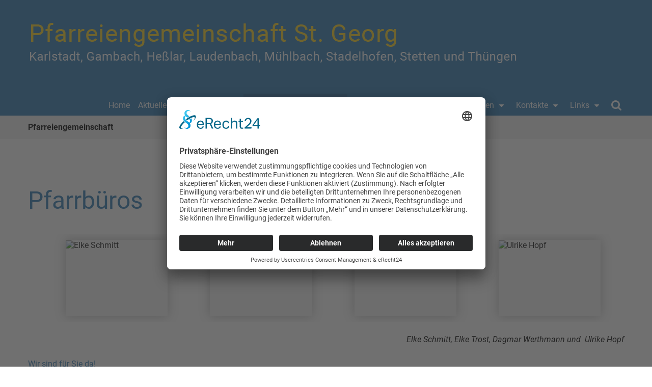

--- FILE ---
content_type: text/html; charset=utf-8
request_url: https://www.pg-st-georg-karlstadt.de/pg/pfarrb%C3%BCros
body_size: 7356
content:
<!DOCTYPE html>
<html xmlns="http://www.w3.org/1999/xhtml"
	xmlns:jdoc="http://www.w3.org/2001/XMLSchema"
	xml:lang="de-de"
	lang="de-de"
	dir="ltr">
<head>
  <link rel="preconnect" href="//app.eu.usercentrics.eu">
<link rel="preconnect" href="//api.eu.usercentrics.eu">
<link rel="preconnect" href="//sdp.eu.usercentrics.eu">
<link rel="preload" href="//app.eu.usercentrics.eu/browser-ui/latest/loader.js" as="script">
<link rel="preload" href="//sdp.eu.usercentrics.eu/latest/uc-block.bundle.js" as="script">
<script id="usercentrics-cmp" async data-eu-mode="true" data-settings-id="aqSfRtQ5lsHqCC" src="https://app.eu.usercentrics.eu/browser-ui/latest/loader.js"></script>
  <script type="application/javascript" src="https://sdp.eu.usercentrics.eu/latest/uc-block.bundle.js"></script>
	<meta name="viewport" content="width=device-width, initial-scale=1">
	<base href="https://www.pg-st-georg-karlstadt.de/pg/pfarrb%C3%BCros" />
	<meta http-equiv="content-type" content="text/html; charset=utf-8" />
	<title>Pfarreiengemeinschaft St. Georg - Karlstadt - Pfarrbüros</title>
	<link href="/plugins/content/responsive-tables/responsive-tables.css" rel="stylesheet" type="text/css" />
	<link href="/media/plg_content_rsmediagallery/css/style.css?eae63bc9fe10717ebe69ce5126b9dd0e" rel="stylesheet" type="text/css" />
	<link href="/media/plg_content_rsmediagallery/css/light.css?eae63bc9fe10717ebe69ce5126b9dd0e" rel="stylesheet" type="text/css" />
	<link href="/media/plg_content_rsmediagallery/css/magnific-popup.css?eae63bc9fe10717ebe69ce5126b9dd0e" rel="stylesheet" type="text/css" />
	<link href="/media/com_jce/site/css/content.min.css?badb4208be409b1335b815dde676300e" rel="stylesheet" type="text/css" />
	<link href="/plugins/system/jcemediabox/css/jcemediabox.min.css?5fd08c89b5f5fb4807fcec58ae247364" rel="stylesheet" type="text/css" />
	<link href="/media/sliders/css/style.min.css?v=8.4.0" rel="stylesheet" type="text/css" />
	<link href="/media/jui/css/bootstrap.min.css?eae63bc9fe10717ebe69ce5126b9dd0e" rel="stylesheet" type="text/css" />
	<link href="/media/jui/css/bootstrap-responsive.min.css?eae63bc9fe10717ebe69ce5126b9dd0e" rel="stylesheet" type="text/css" />
	<link href="/media/jui/css/bootstrap-extended.css?eae63bc9fe10717ebe69ce5126b9dd0e" rel="stylesheet" type="text/css" />
	<link href="/templates/rsvario/css/icons.css" rel="stylesheet" type="text/css" />
	<style type="text/css">

 .rl_sliders.accordion > .accordion-group > .accordion-body > .accordion-inner[hidden] {display: block;} 

	</style>
	<script type="application/json" class="joomla-script-options new">{"csrf.token":"47113b34a5eb228662a7201076eb81d0","system.paths":{"root":"","base":""},"rl_sliders":{"use_hash":1,"reload_iframes":0,"init_timeout":0,"urlscroll":0}}</script>
	<script src="/media/jui/js/jquery.min.js?eae63bc9fe10717ebe69ce5126b9dd0e" type="text/javascript"></script>
	<script src="/media/jui/js/jquery-noconflict.js?eae63bc9fe10717ebe69ce5126b9dd0e" type="text/javascript"></script>
	<script src="/media/jui/js/jquery-migrate.min.js?eae63bc9fe10717ebe69ce5126b9dd0e" type="text/javascript"></script>
	<script src="/media/plg_content_rsmediagallery/js/jquery.magnific-popup.min.js?eae63bc9fe10717ebe69ce5126b9dd0e" type="text/javascript"></script>
	<script src="/media/plg_content_rsmediagallery/js/jquery.script.min.js?eae63bc9fe10717ebe69ce5126b9dd0e" type="text/javascript"></script>
	<script src="/media/system/js/caption.js?eae63bc9fe10717ebe69ce5126b9dd0e" type="text/javascript"></script>
	<script src="/plugins/system/jcemediabox/js/jcemediabox.min.js?5fd08c89b5f5fb4807fcec58ae247364" type="text/javascript"></script>
	<script src="/media/system/js/core.js?eae63bc9fe10717ebe69ce5126b9dd0e" type="text/javascript"></script>
	<script src="/media/jui/js/bootstrap.min.js?eae63bc9fe10717ebe69ce5126b9dd0e" type="text/javascript"></script>
	<script src="/media/sliders/js/script.min.js?v=8.4.0" type="text/javascript"></script>
	<script src="/templates/rsvario/js/template.js" type="text/javascript"></script>
	<script src="/templates/rsvario/js/jquery/jquery.mobile.custom.js" type="text/javascript"></script>
	<script src="/templates/rsvario/js/device-dropdown.js" type="text/javascript"></script>
	<script src="/templates/rsvario/js/jquery/jquery.waypoints.min.js" type="text/javascript"></script>
	<script src="/templates/rsvario/js/jquery/jquery.animate.border.js" type="text/javascript"></script>
	<script src="/templates/rsvario/js/velocity.min.js" type="text/javascript"></script>
	<script src="/templates/rsvario/js/sticky-menu.js" type="text/javascript"></script>
	<script src="/templates/rsvario/js/custom.js" type="text/javascript"></script>
	<script src="/templates/rsvario/js/offscreen.min.js" type="text/javascript"></script>
	<script type="text/javascript">
jQuery.noConflict();var rsmg_plg_content_resize_img = 0, rsmg_plg_content_crop_img = 1;jQuery(window).on('load',  function() {
				new JCaption('img.caption');
			});jQuery(document).ready(function(){WfMediabox.init({"base":"\/","theme":"standard","width":"","height":"","lightbox":0,"shadowbox":0,"icons":1,"overlay":1,"overlay_opacity":0.8,"overlay_color":"#000000","transition_speed":300,"close":2,"scrolling":"fixed","labels":{"close":"Close","next":"Next","previous":"Previous","cancel":"Cancel","numbers":"{{numbers}}","numbers_count":"{{current}} of {{total}}","download":"Download"},"swipe":true});});jQuery(function($){ initTooltips(); $("body").on("subform-row-add", initTooltips); function initTooltips (event, container) { container = container || document;$(container).find(".hasTooltip").tooltip({"html": true,"container": "body"});} });
	</script>

	

	
	
	<link rel="stylesheet" href="/templates/rsvario/css/themes/template-9.css" type="text/css" />
	<link rel="stylesheet" href="/templates/rsvario/css/custom.css" type="text/css" />

<!--[if IE8]>
		<link rel="stylesheet" type="text/css" href="/templates/rsvario/css/ie8.css" />
		<script src="/media/jui/js/html5.js"></script>
	<![endif]-->
<!--[if IE 9]>
		<link rel="stylesheet" type="text/css" href="/templates/rsvario/css/ie9.css" />
		<script src="/media/jui/js/html5.js"></script>
		<script src="/templates/rsvario/js/jquery/jquery.placeholder.js"></script>
	<![endif]-->
</head>

<body class="site">
<div id="rstpl-pagewrap" class="body custom_2339">
		<!-- Start Top Position -->
	<section class="rstpl-top-position" style="background-color:#2f7ab4; margin-top:0px; margin-bottom:0px; padding-top:0px; padding-bottom:0px;" id="rstpl-top-position">
			<div class="container">
			<div class="row-fluid">
						<!--top-a -->
					<div class="span10" data-sr="enter bottom">
												<div class="rstpl-custom"><div class="rstpl-module">

<div class="custom"  >
	<a href="/component/content/article/home?Itemid=101"><img style="margin-right: 5px; margin-bottom: 5px; float: left;" src="/images/banners/header.png" alt="header" /></a></div>
</div></div>
					</div>
					<!-- / top-a -->
							</div>
			</div>
		</section>
	<!-- End top Position-->

	<!-- Start Main Menu -->
	<section class="rstpl-main-menu-position" id="rstpl-main-menu-position" data-onepage="false">

					<div class="container">
				<div class="row-fluid">
					<div class="span12">
						<nav class="rstpl-navigation">
							<div class="navbar">
								<div class="navbar-inner">
																		<a class="btn btn-navbar collapsed" data-toggle="collapse" data-target=".rstpl-main-menu-position .nav-collapse" rel="nofollow">
										<span id="first-bar" class="icon-bar">&shy;</span>
										<span id="second-bar" class="icon-bar">&shy;</span>
										<span id="third-bar" class="icon-bar">&shy;</span>
									</a>

									<div class="nav-collapse collapse navbar-responsive-collapse menu_right">
										<ul class="rstpl-template-menu nav menu_menu">
	<li class="item-2581" ><a href="/" >Home</a></li><li class="item-408 deeper dropdown parent" ><a href="/aktuelles/gottesdienste" >Aktuelles</a><ul class="dropdown-menu unstyled small"><li class="item-410" ><a href="/aktuelles/gottesdienste" >Gottesdienste</a></li><li class="item-2392" ><a href="https://gottesdienste-suchen.de/" target="_blank" rel="noopener noreferrer">Gottesdienste - Datumsuche</a></li><li class="item-411" ><a href="/aktuelles/termine" >Termine</a></li><li class="item-258" ><a href="/aktuelles/kalender" >Kalender</a></li><li class="item-1784" ><a href="/aktuelles/pfarrnachrichten" >Pfarrnachrichten</a></li><li class="item-409" ><a href="/aktuelles/nachrichten" >Nachrichten</a></li><li class="item-259" ><a href="/aktuelles/download" >Downloads</a></li></ul></li><li class="item-2331 deeper dropdown parent" ><a href="/seelsorge" >Seelsorge</a><ul class="dropdown-menu unstyled small"><li class="item-2345" ><a href="https://www.pg-st-georg-karlstadt.de/kontakte_alle" >Seelsorgeteam</a></li><li class="item-2340" ><a href="/seelsorge/geburt-und-taufe" >Geburt und Taufe</a></li><li class="item-2341" ><a href="/seelsorge/erstkommunion" >Erstkommunion</a></li><li class="item-2892" ><a href="/seelsorge/kinderseite" >Kinderseite</a></li><li class="item-2342" ><a href="/seelsorge/firmung" >Firmung</a></li><li class="item-2343" ><a href="/seelsorge/trauung" >Trauung</a></li><li class="item-2344" ><a href="/seelsorge/trauer" >Trauer</a></li></ul></li><li class="item-2332 active deeper dropdown parent" ><a href="/pg/pfarrbüros" >Pfarreiengemeinschaft</a><ul class="dropdown-menu unstyled small"><li class="item-2222" ><a href="https://www.pg-st-georg-karlstadt.de/kontakte_alle" >Seelsorgeteam</a></li><li class="item-2339 current active" ><a href="/pg/pfarrbüros" >Pfarrbüros</a></li><li class="item-2337" ><a href="/pg/kirchenverwaltungen-2019-2024" >Kirchenverwaltungen 2019 - 2024</a></li><li class="item-2336" ><a href="/pg/wortgottesdienstbeauftragte" >Wortgottesdienstbeauftragte</a></li><li class="item-2334" ><a href="/pg/homepage-team" >Homepage-Team</a></li></ul></li><li class="item-413 deeper dropdown parent" ><a href="/pfarreien" >Gemeinden</a><ul class="dropdown-menu unstyled small"><li class="item-2328" ><a href="https://www.pg-st-georg-karlstadt.de/pfarreien#gambach" >Gambach - St. Bartholomäus</a></li><li class="item-2323" ><a href="https://www.pg-st-georg-karlstadt.de/pfarreien#heslar" >Heßlar - St. Michael</a></li><li class="item-2322" ><a href="https://www.pg-st-georg-karlstadt.de/pfarreien#andreas" >Karlstadt - St. Andreas</a></li><li class="item-2321" ><a href="https://www.pg-st-georg-karlstadt.de/pfarreien#familie" >Karlstadt - Zur Heiligen Familie</a></li><li class="item-2324" ><a href="https://www.pg-st-georg-karlstadt.de/pfarreien#laudenbach" >Laudenbach - St. Ägidius</a></li><li class="item-2330" ><a href="https://www.pg-st-georg-karlstadt.de/pfarreien#muhlbach" >Mühlbach - Vierzehn Nothelfer</a></li><li class="item-2325" ><a href="https://www.pg-st-georg-karlstadt.de/pfarreien#schonarts" >Schönarts - St. Ottilie</a></li><li class="item-2329" ><a href="https://www.pg-st-georg-karlstadt.de/pfarreien#stadelhofen" >Stadelhofen - Mariä Himmelfahrt</a></li><li class="item-2326" ><a href="https://www.pg-st-georg-karlstadt.de/pfarreien#stetten" >Stetten - St. Alban</a></li><li class="item-2327" ><a href="https://www.pg-st-georg-karlstadt.de/pfarreien#tungen" >Thüngen - St. Kilian</a></li></ul></li><li class="item-2346 deeper dropdown parent" ><a href="/soziale-einrichtungen/kinderhaus" >Soziale Einrichtungen</a><ul class="dropdown-menu unstyled small"><li class="item-1786" ><a href="/soziale-einrichtungen/kinderhaus" >Kinderhaus &quot;Zur Heiligen Familie&quot;</a></li><li class="item-2348" ><a href="/soziale-einrichtungen/sozialstation-karlstadt" >Sozialstation Karlstadt</a></li><li class="item-2349" ><a href="/soziale-einrichtungen/caritasverband-für-den-landkreis-msp" >Caritasverband für den Landkreis MSP</a></li><li class="item-2350" ><a href="/soziale-einrichtungen/altersheimstiftung-karlstadt-otto-und-anna-herold" >Altersheimstiftung Karlstadt - Otto und Anna Herold</a></li></ul></li><li class="item-2091 deeper dropdown parent" ><a href="/kontakte_alle/kontakte" >Kontakte</a><ul class="dropdown-menu unstyled small"><li class="item-1787" ><a href="/kontakte_alle/kontakte" >Kontakte</a></li><li class="item-2081" ><a href="/kontakte_alle/kontakteformular" >Kontaktformular</a></li></ul></li><li class="item-2268 deeper dropdown parent" ><a href="/blick-über-den-kirchturm/gambach" >Links</a><ul class="dropdown-menu unstyled small"><li class="item-2267" ><a href="/blick-über-den-kirchturm/gambach" >Diözese Würzburg</a></li><li class="item-2271" ><a href="/blick-über-den-kirchturm/aus-dem-gebiet-unserer-pg" >Aus dem Gebiet unserer PG</a></li></ul></li><li class="rstpl-search"><a class="open-search" href="#"><i class="icon-search"></i></a><form action="/pg/pfarrbüros" method="post" class="form-inline"><label for="mod-search-searchword" class="element-invisible">Suchen ...</label><input name="searchword" id="mod-search-searchword" maxlength="200" class="inputbox search-bar" placeholder="Suchen ..." type="text"><input name="task" value="search" type="hidden"><input name="option" value="com_search" type="hidden"><input name="Itemid" value="2339" type="hidden"></form></li>
</ul>

									</div>
								</div>
							</div>
						</nav>
					</div>
				</div>
			</div>
		
	</section>
	<!-- End Main Menu -->
	<!-- Start Breadcrumbs Position -->
	<section class="rstpl-breadcrumbs-position" style="margin-top:0px;" id="rstpl-breadcrumbs-position">
			<div class="container">
			<div class="row-fluid">
						<!--breadcrumbs -->
					<div class="span12" data-sr="enter bottom">
												<div class="rstpl-breadcrumbs"><div class="rstpl-module">
<ul class="breadcrumbs">
	<li><span>Pfarreiengemeinschaft</span></li></ul>
</div></div>
					</div>
					<!-- / breadcrumbs -->
							</div>
			</div>
		</section>
	<!-- End breadcrumbs Position-->

<section class="rstpl-component-message">
	<div class="container">
		<div class="row">
			<div class="span12">
				<div id="system-message-container">
	</div>

			</div>
		</div>
	</div>
</section>

	<!-- Start All Content Position -->
		<section class="rstpl-all-content-position" id="rstpl-all-content-position">
						<div class="container">
			
								<div class="row-fluid">
												<div class="span12">
																<!-- Start Content -->
								<div id="rstpl-com_content" class="rstpl-content">
									<main id="main">
										<div class="item-page rstpl-article-container" itemscope itemtype="http://schema.org/Article">
	<meta itemprop="inLanguage" content="de-DE" />
			<div class="page-header">
			<h1> Pfarrbüros </h1>
		</div>
	
		
				
				
							
								<div itemprop="articleBody">
			<p><div class="rsmg-content-main-container rsmg-center"><ul class="rsmg-content-gallery"><li class="rsmg-col-4"><div class="rsmg-content-item-container lightbox" style="max-width: 200px;"><a class="rsmg-content-item-link" href="https://www.pg-st-georg-karlstadt.de/components/com_rsmediagallery/assets/gallery/original/7db429fa38301d0fe9b1e3931af7638d.png"data-mfp-src="https://www.pg-st-georg-karlstadt.de/components/com_rsmediagallery/assets/gallery/original/7db429fa38301d0fe9b1e3931af7638d.png" data-max-width="600" data-max-height="338" data-item-id="289" data-item-title="" data-item-description=""><div class="rsmg-content-item-thumb-container"><div class="rsmg-content-item-thumb"><img src="https://www.pg-st-georg-karlstadt.de/components/com_rsmediagallery/assets/gallery/200x150/7db429fa38301d0fe9b1e3931af7638d.png" alt="Elke Schmitt"/></div></div></a></div></li><li class="rsmg-col-4"><div class="rsmg-content-item-container lightbox" style="max-width: 200px;"><a class="rsmg-content-item-link" href="https://www.pg-st-georg-karlstadt.de/components/com_rsmediagallery/assets/gallery/original/07d8ce93a9a42498ca7ffcb0a5de780a.png"data-mfp-src="https://www.pg-st-georg-karlstadt.de/components/com_rsmediagallery/assets/gallery/original/07d8ce93a9a42498ca7ffcb0a5de780a.png" data-max-width="600" data-max-height="443" data-item-id="292" data-item-title="" data-item-description=""><div class="rsmg-content-item-thumb-container"><div class="rsmg-content-item-thumb"><img src="https://www.pg-st-georg-karlstadt.de/components/com_rsmediagallery/assets/gallery/200x150/07d8ce93a9a42498ca7ffcb0a5de780a.png" alt="Elke Trost"/></div></div></a></div></li><li class="rsmg-col-4"><div class="rsmg-content-item-container lightbox" style="max-width: 200px;"><a class="rsmg-content-item-link" href="https://www.pg-st-georg-karlstadt.de/components/com_rsmediagallery/assets/gallery/original/8876838685d8d3f21b089483fc8eff99.png"data-mfp-src="https://www.pg-st-georg-karlstadt.de/components/com_rsmediagallery/assets/gallery/original/8876838685d8d3f21b089483fc8eff99.png" data-max-width="600" data-max-height="338" data-item-id="288" data-item-title="" data-item-description=""><div class="rsmg-content-item-thumb-container"><div class="rsmg-content-item-thumb"><img src="https://www.pg-st-georg-karlstadt.de/components/com_rsmediagallery/assets/gallery/200x150/8876838685d8d3f21b089483fc8eff99.png" alt="Dagmar Werthmann"/></div></div></a></div></li><li class="rsmg-col-4"><div class="rsmg-content-item-container lightbox" style="max-width: 200px;"><a class="rsmg-content-item-link" href="https://www.pg-st-georg-karlstadt.de/components/com_rsmediagallery/assets/gallery/original/6982acf1b3b45d544230abf6adadcb9a.jpg"data-mfp-src="https://www.pg-st-georg-karlstadt.de/components/com_rsmediagallery/assets/gallery/original/6982acf1b3b45d544230abf6adadcb9a.jpg" data-max-width="600" data-max-height="799" data-item-id="454" data-item-title="" data-item-description=""><div class="rsmg-content-item-thumb-container"><div class="rsmg-content-item-thumb"><img src="https://www.pg-st-georg-karlstadt.de/components/com_rsmediagallery/assets/gallery/200x150/6982acf1b3b45d544230abf6adadcb9a.jpg" alt="Ulrike Hopf"/></div></div></a></div></li></ul></div></p>
<p style="text-align: right;"><em>Elke Schmitt, Elke Trost, Dagmar Werthmann und&nbsp; Ulrike Hopf</em></p>
<h5>Wir sind für Sie da!</h5>
<p>Um bestmögliche Erreichbarkeit und schnelle Hilfe zu ermöglichen, erreichen Sie alle Seelsorgerinnen und Seelsorger und das Pfarrbüro für alle Gemeinden über das zentrale Pastoral- und Verwaltungszentrum im Pfarrhaus Zur Heiligen Familie in Karlstadt.</p>
<p>Ob Taufbescheinigungen oder Messbestellungen, Anmeldungen für Trauungen oder Hochzeiten oder alle Belange der Seelsorge… im Pastoral- und Verwaltungszentrum stehen Ihnen die Pfarrsekretärinnen und Seelsorgerinnen und Seelsorger gut erreichbar zur Verfügung.</p>
<p>&nbsp;</p>


<!-- START: Sliders -->
<div class="rl_sliders nn_sliders accordion panel-group" id="set-rl_sliders-1" role="presentation"><a id="rl_sliders-scrollto_1" class="anchor rl_sliders-scroll nn_sliders-scroll"></a>
<div class="accordion-group panel rl_sliders-group nn_sliders-group active icon">
<a id="rl_sliders-scrollto_karlstadt-zur-heiligen-familie" class="anchor rl_sliders-scroll nn_sliders-scroll"></a>
<div class="accordion-heading panel-heading" aria-controls="karlstadt-zur-heiligen-familie">
<a href="https://www.pg-st-georg-karlstadt.de/pg/pfarrb%C3%BCros#karlstadt-zur-heiligen-familie" class="accordion-toggle rl_sliders-toggle nn_sliders-toggle" data-toggle="collapse" id="slider-karlstadt-zur-heiligen-familie" data-id="karlstadt-zur-heiligen-familie" data-parent="#set-rl_sliders-1" aria-expanded="true"><span class="rl_sliders-toggle-inner nn_sliders-toggle-inner"> Karlstadt, Zur Heiligen Familie</span></a>
</div>
<div class="accordion-body rl_sliders-body nn_sliders-body collapse in"  role="region" aria-labelledby="slider-karlstadt-zur-heiligen-familie" id="karlstadt-zur-heiligen-familie">
<div class="accordion-inner panel-body">
<h2 class="rl_sliders-title nn_sliders-title">Karlstadt, Zur Heiligen Familie</h2>
<h4>Sekretärinnen</h4>
<ul>
<li>Ulrike Hopf</li>
<li>Elke Schmitt&nbsp;</li>
<li>Elke Trost</li>
<li>Dagmar Werthmann</li>
</ul>
<h4>Kontakt</h4>
<p>Bodelschwinghstr. 23, 97753 Karlstadt/Main&nbsp;</p>
<ul>
<li>Tel. 09353-9781-30;</li>
<li>Fax: 09353-9781-45&nbsp;</li>
<li>Email:<br /><span id="cloake20ce0386431b598238e48ddfedf3418">Diese E-Mail-Adresse ist vor Spambots geschützt! Zur Anzeige muss JavaScript eingeschaltet sein!</span><script type='text/javascript'>
				document.getElementById('cloake20ce0386431b598238e48ddfedf3418').innerHTML = '';
				var prefix = '&#109;a' + 'i&#108;' + '&#116;o';
				var path = 'hr' + 'ef' + '=';
				var addye20ce0386431b598238e48ddfedf3418 = 'pg.st-g&#101;&#111;rg-k&#97;rlst&#97;dt' + '&#64;';
				addye20ce0386431b598238e48ddfedf3418 = addye20ce0386431b598238e48ddfedf3418 + 'b&#105;st&#117;m-w&#117;&#101;rzb&#117;rg' + '&#46;' + 'd&#101;';
				var addy_texte20ce0386431b598238e48ddfedf3418 = 'pg.st-g&#101;&#111;rg-k&#97;rlst&#97;dt' + '&#64;' + 'b&#105;st&#117;m-w&#117;&#101;rzb&#117;rg' + '&#46;' + 'd&#101;';document.getElementById('cloake20ce0386431b598238e48ddfedf3418').innerHTML += '<a ' + path + '\'' + prefix + ':' + addye20ce0386431b598238e48ddfedf3418 + '\'>'+addy_texte20ce0386431b598238e48ddfedf3418+'<\/a>';
		</script><br /><br /></li>
</ul>
<h4>Öffnungszeiten</h4>
<ul>
<li>Montag
<ul>
<li>09.00-12.00</li>
<li>14.00-17.00</li>
</ul>
</li>
<li>Dienstag
<ul>
<li>09.00-12.00</li>
<li>14.00-17.00</li>
</ul>
</li>
<li>Mittwoch
<ul>
<li>09.00-12.00</li>
<li>14.00-17.00</li>
</ul>
</li>
<li>Donnerstag
<ul>
<li>09.00-12.00</li>
<li>14.00-17.00</li>
</ul>
</li>
<li>Freitag
<ul>
<li>09.00-12.00</li>
</ul>
</li>
</ul>
<p>&nbsp;</div></div></div></div><!-- END: Sliders --></p>
<p><img src="/images/Bilder/Kontakte/Robert_Flögel2.png" alt="Robert Flögel2" style="margin-right: 20px; margin-bottom: 5px; float: left;" /></p>
<p>Im Pastoral- und Verwaltungszentrum hat auch der <strong>Dekanatsbüro</strong><strong>leiter</strong>&nbsp;seinen Sitz.</p>
<p><strong>Robert Flögel </strong><strong>- </strong>Dekanatsbüroleiter</p>
<p><span id="cloak4dc6dd2e1bf0b4797aa9c517e3217ad6">Diese E-Mail-Adresse ist vor Spambots geschützt! Zur Anzeige muss JavaScript eingeschaltet sein!</span><script type='text/javascript'>
				document.getElementById('cloak4dc6dd2e1bf0b4797aa9c517e3217ad6').innerHTML = '';
				var prefix = '&#109;a' + 'i&#108;' + '&#116;o';
				var path = 'hr' + 'ef' + '=';
				var addy4dc6dd2e1bf0b4797aa9c517e3217ad6 = 'r&#111;b&#101;rt.fl&#111;&#101;g&#101;l' + '&#64;';
				addy4dc6dd2e1bf0b4797aa9c517e3217ad6 = addy4dc6dd2e1bf0b4797aa9c517e3217ad6 + 'b&#105;st&#117;m-w&#117;&#101;rzb&#117;rg' + '&#46;' + 'd&#101;';
				var addy_text4dc6dd2e1bf0b4797aa9c517e3217ad6 = 'r&#111;b&#101;rt.fl&#111;&#101;g&#101;l' + '&#64;' + 'b&#105;st&#117;m-w&#117;&#101;rzb&#117;rg' + '&#46;' + 'd&#101;';document.getElementById('cloak4dc6dd2e1bf0b4797aa9c517e3217ad6').innerHTML += '<a ' + path + '\'' + prefix + ':' + addy4dc6dd2e1bf0b4797aa9c517e3217ad6 + '\'>'+addy_text4dc6dd2e1bf0b4797aa9c517e3217ad6+'<\/a>';
		</script></p>
<p>Tel.: 09353/9781-58</p>
<p>&nbsp;</p> 		</div>
				
														 </div>
									</main>
								</div>
								<!-- End Content -->
															</div>
																									</div>

						</div>
				</section>
	<!-- End All Content Position-->
	<!-- Start  before lower Position -->
	<section class="rstpl- before-lower-position" id="rstpl- before-lower-position">
			<div class="container">
			<div class="row-fluid">
						<!--before-lower -->
					<div class="span12">
												<div class="rstpl-articles_news secondary"><div class="rstpl-module"><div class="f5-news-teaser-mehrspaltig secondary">
    <!-- f5-flex-row start --><div class="f5-flex-row ">        <div class="f5_flexcol f5_flexcol-col1">
            <div class="inner">
                <div class="linked-teaser"><a href="/kontakte_alle/kontakte" alt="Zu den Kontakten" title="Zu den Kontakten" target="_self" rel="noopener" rel="noopener" ><div class="f5-news-teaser-mehrspaltig-image "><img title="" src="/images/cache/1e71a00b3cd30179eb5e0c7e921cffe2_w720_h440_cp.jpg" alt="" ></div><h4 class="f5-news-teaser-mehrspaltig-title secondary">Kontakte</h4></a></div>
            </div>
        </div>
                <div class="f5_flexcol f5_flexcol-col2">
            <div class="inner">
                <div class="linked-teaser"><a href="/aktuelles/termine" alt="Zu den Terminen" title="Zu den Terminen" target="_self" rel="noopener" rel="noopener" ><div class="f5-news-teaser-mehrspaltig-image "><img title="" src="/images/cache/325deb22d23addf8fc3e09dbb6b18326_w720_h440_cp.jpg" alt="" ></div><h4 class="f5-news-teaser-mehrspaltig-title secondary">Termine</h4></a></div>
            </div>
        </div>
                <div class="f5_flexcol f5_flexcol-col3">
            <div class="inner">
                <div class="linked-teaser"><a href="/aktuelles/gottesdienste" alt="Zu den Gottesdiensten" title="Zu den Gottesdiensten" target="_self" rel="noopener" rel="noopener" ><div class="f5-news-teaser-mehrspaltig-image "><img title="" src="/images/cache/cdde7acf1e922eed94ac289dfabb2261_w720_h440_cp.jpg" alt="" ></div><h4 class="f5-news-teaser-mehrspaltig-title secondary">Gottesdienste</h4></a></div>
            </div>
        </div>
                <div class="f5_flexcol f5_flexcol-col4">
            <div class="inner">
                <div class="linked-teaser"><a href="/aktuelles/download" alt="Zu den Downloads" title="Zu den Downloads" target="_self" rel="noopener" rel="noopener" ><div class="f5-news-teaser-mehrspaltig-image "><img title="" src="/images/cache/f694c1693568a4166fbb2d0ba3bf0308_w720_h440_cp.png" alt="" ></div><h4 class="f5-news-teaser-mehrspaltig-title secondary">Downloads</h4></a></div>
            </div>
        </div>
        </div><!-- f5-flex-row ende --><!-- f5-flex-row start --><div class="f5-flex-row ">        <div class="f5_flexcol f5_flexcol-col1">
            <div class="inner">
                <div class="linked-teaser"><a href="/aktuelles/pfarrnachrichten" alt="Zu den Pfarrnachrichten" title="Zu den Pfarrnachrichten" target="_self" rel="noopener" rel="noopener" ><div class="f5-news-teaser-mehrspaltig-image "><img title="" src="/images/cache/4ed183a58bf823df00198475bb520ab3_w720_h440_cp.jpg" alt="" ></div><h4 class="f5-news-teaser-mehrspaltig-title secondary">Pfarrnachrichten</h4></a></div>
            </div>
        </div>
                <div class="f5_flexcol f5_flexcol-col2">
            <div class="inner">
                <div class="linked-teaser"><a href="/soziale-einrichtungen/kinderhaus" alt="Zum Kinderhaus" title="Zum Kinderhaus" target="_self" rel="noopener" rel="noopener" ><div class="f5-news-teaser-mehrspaltig-image "><img title="" src="/images/cache/355af61dd7c0a572b99e21f3e4b73021_w720_h440_cp.jpg" alt="" ></div><h4 class="f5-news-teaser-mehrspaltig-title secondary">Kinderhaus Zur Heiligen Familie</h4></a></div>
            </div>
        </div>
                <div class="f5_flexcol f5_flexcol-col3">
            <div class="inner">
                <div class="linked-teaser"><a href="/seelsorge" alt="Zur hauptamtlichen Seelsorge" title="Zur hauptamtlichen Seelsorge" target="_self" rel="noopener" rel="noopener" ><div class="f5-news-teaser-mehrspaltig-image "><img title="" src="/images/cache/ef2904b9d52bebef3a19b6b8b1fd001b_w720_h440_cp.jpg" alt="" ></div><h4 class="f5-news-teaser-mehrspaltig-title secondary">Seelsorge / Sakramente</h4></a></div>
            </div>
        </div>
                <div class="f5_flexcol f5_flexcol-col4">
            <div class="inner">
                <div class="linked-teaser"><a href="https://www.kakika.de" alt="Zur PG St. Jakobus Karlburg" title="Zur PG St. Jakobus Karlburg" target="_blank" rel="noopener" rel="noopener" ><div class="f5-news-teaser-mehrspaltig-image "><img title="" src="/images/cache/238836f494e8dc17b1a42d6c099fa80d_w720_h440_cp.jpg" alt="" ></div><h4 class="f5-news-teaser-mehrspaltig-title secondary">PG St. Jakobus Karlburg</h4></a></div>
            </div>
        </div>
        </div><!-- f5-flex-row ende --></div>
</div></div>
					</div>
					<!-- / before-lower -->
							</div>
			</div>
		</section>
	<!-- End  before-lower Position-->

	<!-- Start Footer Position -->
	<section class="rstpl-footer-position" id="rstpl-footer-position">
			<div class="container">
			<div class="row-fluid">
						<!--footer-a -->
					<div class="span4" data-sr="enter bottom">
												<div class="rstpl-custom"><div class="rstpl-module">

<div class="custom"  >
	<h3>Verwaltungsadresse</h3>
<p>Pfarreiengemeinschaft St. Georg - Karlstadt<br />Bodelschwinghstraße 23<br />97753 Karlstadt</p>
<p>Telefon: <a href="tel:0935397730">(0 93 53) 97 81 - 30</a><br />Fax: <a href="tel:09353977329">(0 93 53) 97 81 - 45</a><br />E-Mail: <br /><a href="mailto:pg.st-georg-karlstadt@bistum-wuerzburg.de">pg.st-georg-karlstadt@bistum-wuerzburg.de</a></p>
<h3>&nbsp;</h3>
<p>&nbsp;</p>
<p>&nbsp;</p></div>
</div></div>
					</div>
					<!-- / footer-a -->
										<!--footer-b -->
					<div class="span4" data-sr="enter bottom wait 0.3s, enter bottom">
												<div class="rstpl-custom"><div class="rstpl-module">

<div class="custom"  >
	<h3>Öffnungszeiten</h3>
<p><strong>Zentrales Pfarrbüro Zur Heiligen Familie</strong></p>
<ul style="list-style-type: square;">
<li>Montag
<ul>
<li>09.00 − 12.00</li>
<li>14.00 − 18.00</li>
</ul>
</li>
<li>Dienstag
<ul>
<li>09.00 − 12.00</li>
<li>14.00 − 18.00</li>
</ul>
</li>
<li>Mittwoch
<ul>
<li>09.00 − 12.00</li>
<li>14.00 − 18.00</li>
</ul>
</li>
<li>Donnerstag
<ul>
<li>09.00 − 12.00</li>
<li>14.00 − 18.00</li>
</ul>
</li>
<li>Freitag
<ul>
<li>09.00 − 12.00</li>
</ul>
</li>
</ul></div>
</div></div>
					</div>
					<!-- / footer-b -->
										<!--footer-c -->
					<div class="span4" data-sr="enter bottom wait 0.4s, enter bottom">
												<div class="rstpl-custom"><div class="rstpl-module">

<div class="custom"  >
	<h3>Öffnungszeiten</h3>
<p><strong>Pfarrbüro St. Andreas</strong></p>
<ul style="list-style-type: square;">
<li>Donnerstag
<ul>
<li>09.00 − 12.00</li>
</ul>
</li>
</ul>
<p><strong>Pfarrbüro Karlburg</strong></p>
<ul style="list-style-type: square;">
<li>Dienstag
<ul>
<li>09.00 − 12.00</li>
</ul>
</li>
</ul>
<p><strong>Pfarrbüro Wiesenfeld</strong></p>
<ul style="list-style-type: square;">
<li>Montag
<ul>
<li>09.00&nbsp;− 12.00</li>
</ul>
</li>
</ul></div>
</div></div>
					</div>
					<!-- / footer-c -->
							</div>
			</div>
		</section>
	<!-- End footer Position-->

	<!-- Start After footer Position -->
	<section class="rstpl-after-footer-position" id="rstpl-after-footer-position">
			<div class="container">
			<div class="row-fluid">
						<!--footer-e -->
					<div class="span2" data-sr="enter bottom">
												<div class="rstpl-custom"><div class="rstpl-module">

<div class="custom"  >
	<p><a title="Zur Diözese Würzburg" href="https://bistum-wuerzburg.de" target="_blank" rel="noopener noreferrer"><img src="/images/banners/logo-dioezese-wuerzburg-weiss.png" alt="logo dioezese wuerzburg weiss" /></a></p></div>
</div></div>
					</div>
					<!-- / footer-e -->
										<!--footer-f -->
					<div class="span2" data-sr="enter bottom wait 0.3s, enter bottom">
												<div class="rstpl-custom"><div class="rstpl-module">

<div class="custom"  >
	<p>&nbsp;</p>
<p>&nbsp;</p></div>
</div></div>
					</div>
					<!-- / footer-f -->
										<!--footer-g -->
					<div class="span4" data-sr="enter bottom wait 0.4s, enter bottom">
												<div class="rstpl-custom"><div class="rstpl-module">

<div class="custom"  >
	<p>&nbsp;</p>
<p>&nbsp;</p></div>
</div></div>
					</div>
					<!-- / footer-g -->
										<!--footer-h -->
					<div class="span4" data-sr="enter bottom wait 0.5s, enter bottom">
												<div class="rstpl-menu"><div class="rstpl-module"><ul class="f5-footer-menu rstpl-template-menu menu">
	<li class="item-439" ><a href="/impressum" >Impressum</a></li><li class="item-539" ><a href="/datenschutzerklärung" >Datenschutzerklärung</a></li><li class="item-2794" ><a href="/datenschutz" >Datenschutz für Gemeindemitglieder</a></li><li class="item-650" ><a href="/sitemap" >Sitemap</a></li>
</ul>
</div></div><div class="rstpl-custom"><div class="rstpl-module">

<div class="custom"  >
	<p><span style="color: #ffffff;"><a href="javascript:UC_UI.showSecondLayer();" style="color: #ffffff;">Cookie-Einstellungen</a></span></p></div>
</div></div>
					</div>
					<!-- / footer-h -->
							</div>
			</div>
		</section>
	<!-- End after-footer Position-->

<div class="rstpl-go-top"><a href="javascript:void(0)">
			<span class="icon-chevron-up">&shy;</span>
			</a></div>	<div class="copyright-link text-center copyright-hide">
		<a href="https://www.rsjoomla.com/joomla-templates.html" title="Joomla 3 Templates" target="_blank" rel="dofollow">Joomla 3 Templates</a> by RSJoomla!
	</div>
</div>

<script src="/templates/rsvario/js/modernizr.min.js"></script>
</body>
</html>

--- FILE ---
content_type: text/css
request_url: https://www.pg-st-georg-karlstadt.de/media/plg_content_rsmediagallery/css/style.css?eae63bc9fe10717ebe69ce5126b9dd0e
body_size: 1494
content:
/* Main container */
.rsmg-content-main-container * {
	-webkit-box-sizing: border-box;
	-moz-box-sizing: border-box;
	box-sizing: border-box;
}
.rsmg-content-main-container a {
	text-decoration: none;
}
/* End main container */

/* Gallery */
.rsmg-content-gallery {
	display: flex;
	flex-wrap: wrap;
	list-style-type: none;
	margin: 0 0 1.25rem 0;
	padding: 0;
	z-index: 1;
}
.rsmg-content-gallery > li {
	padding: 0.75rem;
}
.rsmg-content-gallery .rsmg-loader-container {
	height: 200px;
	margin: 1.25rem 0;
	padding: 0;
	position: static;
	left: auto;
	top: auto;
}
.rsmg-content-main-container.rsmg-center .rsmg-content-item-container {
	margin: 0 auto;
}
.rsmg-content-item-container {
	overflow: hidden;
	box-shadow: 0 0 1.25rem 0 rgba(0,0,0,0.25);
	transition: box-shadow .2s ease;
}
.rsmg-content-item-link {
	display: block;
	position: relative;
	transition: color .2s ease;
}
.rsmg-content-item-link:before {
	content: '';
	position: absolute;
	left: 0;
	top: 0;
	height: 100%;
	width: 100%;
	opacity: 0;
	transition: opacity .2s ease;
	z-index: 1;
}
.rsmg-content-item-thumb-container {
	position: relative;
	padding-top: 75%;
}
.rsmg-content-item-thumb-container:before {
	border-left: 3px solid;
	border-top: 3px solid;
	content: '';
	position: absolute;
	left: 2px;
	top: 2px;
	opacity: 0;
	height: 12px;
	width: 12px;
	transform: translate(6px, 6px);
	transition: .2s ease;
	z-index: 1;
}
.rsmg-content-item-thumb-container:after {
	border-right: 3px solid;
	border-bottom: 3px solid;
	content: '';
	position: absolute;
	right: 2px;
	bottom: 2px;
	opacity: 0;
	height: 12px;
	width: 12px;
	transform: translate(-6px, -6px);
	transition: .2s ease;
	z-index: 1;
}
.rsmg-content-item-thumb {
	position: absolute;
	top: 0;
	left: 0;
	bottom: 0;
	right: 0;
	transition: opacity .2s ease;
}
.rsmg-content-item-thumb:before {
	content: '';
	position: absolute;
	left: 2px;
	top: 2px;
	opacity: 0;
	height: 14px;
	width: 3px;
	transform: translate(6px, 0) rotate(-45deg);
	transition: .2s ease;
	z-index: 1;
}
.rsmg-content-item-thumb:after {
	content: '';
	position: absolute;
	right: 2px;
	bottom: 2px;
	opacity: 0;
	height: 14px;
	width: 3px;
	transform: translate(-6px, 0) rotate(-45deg);
	transition: .2s ease;
	z-index: 1;
}
.rsmg-content-item-thumb > img {
	object-fit: contain;
	object-position: center;
	max-width: none;
	max-height: none;
	height: 100%;
	width: 100%;
}
.rsmg-content-item-body {
	line-height: 1.5em;
	padding: 1.25rem;
	word-break: break-all;
	position: absolute;
	left: 0;
	top: 50%;
	width: 100%;
	transform: translate(0, -50%);
	z-index: 2;
}
.rsmg-content-item-title {
	font-size: 1.25em;
	font-weight: 700;
	margin: 0;
	line-height: 1.5em;
	overflow: hidden;
	position: relative;
	text-align: center;
	transform: translate(0, -800%);
	transition: .3s ease;
	/* We want a maximum of 2 lines of text in title */
	display: -webkit-box;
	max-height: calc(2 * 1.5em);
	max-width: 100%;
	-webkit-line-clamp: 2;
	-webkit-box-orient: vertical;
	text-overflow: ellipsis;
}
.rsmg-content-item-title + .rsmg-content-item-description {
	margin-top: 0.75rem;
}
.rsmg-content-item-description {
	overflow: hidden;
	position: relative;
	text-align: center;
	transform: translate(0, 800%);
	transition: .3s ease .1s;
	/* We want a maximum of 3 lines of text in description */
	display: -webkit-box;
	max-height: calc(3 * 1.5em);
	max-width: 100%;
	-webkit-line-clamp: 3;
	-webkit-box-orient: vertical;
	text-overflow: ellipsis;
}

/* Gallery hover */
.rsmg-content-item-container:hover, .rsmg-content-item-container:focus {
	box-shadow: 0 0 1.5rem 0 rgba(0,0,0,0.35);
}
.rsmg-content-item-container.lightbox:hover .rsmg-content-item-thumb-container:before, .rsmg-content-item-container.lightbox:focus .rsmg-content-item-thumb-container:before, .rsmg-content-item-container.lightbox:hover .rsmg-content-item-thumb-container:after, .rsmg-content-item-container.lightbox:focus .rsmg-content-item-thumb-container:after {
	opacity: 1;
	transform: translate(0, 0);
}
.rsmg-content-item-container.lightbox:hover .rsmg-content-item-thumb:before, .rsmg-content-item-container.lightbox:focus .rsmg-content-item-thumb:before, .rsmg-content-item-container.lightbox:hover .rsmg-content-item-thumb:after, .rsmg-content-item-container.lightbox:focus .rsmg-content-item-thumb:after {
	opacity: 1;
}
.rsmg-content-item-container:hover .rsmg-content-item-link:before, .rsmg-content-item-container:focus .rsmg-content-item-link:before {
	opacity: 0.5;
}
.rsmg-content-item-container:hover .rsmg-content-item-title, .rsmg-content-item-container:focus .rsmg-content-item-title {
	transform: translate(0, 0);
}
.rsmg-content-item-container:hover .rsmg-content-item-description, .rsmg-content-item-container:focus .rsmg-content-item-description {
	transform: translate(0, 0);
}
/* End gallery hover */

/* Gallery filters */
.rsmg-content-gallery-filters {
	list-style-type: none;
	margin: 0 0 1.25rem 0;
	padding: 0;
	display: flex;
	flex-wrap: wrap;
}
.rsmg-content-main-container.rsmg-center .rsmg-content-gallery-filters {
	justify-content: center;
}
.rsmg-content-gallery-filters > li {
	cursor: pointer;
	font-size: 1.125em;
	font-weight: 700;
	line-height: 1.25em;
	margin: 0 0 0 1.25rem;
	padding: 0.325rem 0.75rem;
	position: relative;
	transition: .2s ease;
}
.rsmg-content-gallery-filters > li:before {
	content: '';
	height: 100%;
	width: 2px;
	position: absolute;
	left: -15px;
	top: 0;
	transform-origin: bottom left;
	transform: rotate(15deg);
}
.rsmg-content-gallery-filters > li:first-of-type:before {
	content: none;
	margin: 0;
}
/* End gallery filters */
/* End gallery */

/* Item details */
.rsmg-content-item-details {
	font-size: 1.15rem;
	margin: 2.5rem auto 0 auto;
	min-height: 100px;
	position: relative;
}
.rsmg-content-item-details * {
	box-sizing: border-box;
}
.rsmg-content-item-details a {
	text-decoration: none;
}
.rsmg-content-details-container {
	box-shadow: 0 0 1.25rem 0 rgba(0,0,0,0.25);
	display: inline-block;
	position: relative;
	left: 50%;
	transform: translate(-50%, 0);
}
.mfp-close-btn-in .rsmg-content-item-details .mfp-close {
	height: 20px;
	width: 20px;
	line-height: 20px;
	margin: 0.75rem 0;
	left: 0;
	right: auto;
	top: -40px;
	text-align: left;
}
.rsmg-content-details-body {
	position: absolute;
	padding: 1.25rem;
	text-align: center;
	bottom: 0;
	left: 0;
	width: 100%;
	transform: translate(0, 100%);
	transition: transform .2s ease;
}
.rsmg-content-details-body.rsmg-show {
	transform: translate(0, 0);
}
.rsmg-content-details-close {
	position: absolute;
	right: 4px;
	top: 4px;
	height: 16px;
	width: 16px;
}
.rsmg-content-details-close:before {
	content: '';
	position: absolute;
	left: 6px;
	top: 0;
	height: 16px;
	width: 3px;
	transform: rotate(45deg);
	transition: .2s ease;
}
.rsmg-content-details-close:after {
	content: '';
	position: absolute;
	left: 6px;
	top: 0;
	height: 16px;
	width: 3px;
	transform: rotate(-45deg);
	transition: .2s ease;
}
.rsmg-content-details-image > img {
	display: block;
	position: relative;
	left: 50%;
	transform: translate(-50%, 0);
}
.rsmg-content-details-title {
	font-size: 1.25em;
	margin: 0;
}
.rsmg-content-details-title + .rsmg-content-details-description {
	margin-top: 0.75rem;
}
/* End item details */

/* Flexbox */
.rsmg-col-1 {
	width: 100%;
}
.rsmg-col-2 {
	width: calc(50% - 1px);
}
.rsmg-col-3 {
	width: calc(33.33% - 1px);
}
.rsmg-col-4 {
	width: calc(25% - 1px);
}
.rsmg-col-5 {
	width: calc(20% - 1px);
}
.rsmg-col-6 {
	width: calc(16.66% - 1px);
}
@media(max-width: 768px) {
	[class*='rsmg-col-'], [class^='rsmg-col-'] {
		width: calc(50% - 1px);
	}
}
@media(max-width: 480px) {
	[class*='rsmg-col-'], [class^='rsmg-col-'] {
		width: 100%;
	}
}
/* End flexbox */

/* Loader */
.rsmg-details-loader {
	font-size: 0;
	border-style: solid;
	border-width: 3px;
	border-color: #ffffff transparent transparent transparent;
	border-radius: 50%;
	margin: 0;
	position: absolute;
	left: 50%;
	top: 50%;
	right: auto;
	transform: translate(-50%, -50%);
	width: 100px;
	height: 100px;
	-webkit-animation: rsmg-details-loader-spin 2s linear infinite;
	animation: rsmg-details-loader-spin 2s linear infinite;
}
.rsmg-details-loader:before {
	border-style: solid;
	border-width: 3px;
	border-color: #bbbbbb transparent transparent transparent;
	border-radius: 50%;
	content: "";
	position: absolute;
	left: 50%;
	top: 50%;
	width: 88px;
	height: 88px;
	transform: translate(-50%, -50%);
	-webkit-animation: rsmg-details-loader-spin 3s linear infinite;
	animation: rsmg-details-loader-spin 3s linear infinite;
}
.rsmg-details-loader:after {
	border-style: solid;
	border-width: 3px;
	border-color: #777777 transparent transparent transparent;
	border-radius: 50%;
	content: "";
	position: absolute;
	left: 50%;
	top: 50%;
	width: 76px;
	height: 76px;
	transform: translate(-50%, -50%);
	-webkit-animation: rsmg-details-loader-spin 1.5s linear infinite;
	animation: rsmg-details-loader-spin 1.5s linear infinite;
}

@-webkit-keyframes rsmg-details-loader-spin {
	0%   {
		-webkit-transform: translate(-50%, -50%) rotate(0deg);
		-ms-transform: translate(-50%, -50%) rotate(0deg);
		transform: translate(-50%, -50%) rotate(0deg);
	}
	100% {
		-webkit-transform: translate(-50%, -50%) rotate(360deg);
		-ms-transform: translate(-50%, -50%) rotate(360deg);
		transform: translate(-50%, -50%) rotate(360deg);
	}
}
@keyframes rsmg-details-loader-spin {
	0%   {
		-webkit-transform: translate(-50%, -50%) rotate(0deg);
		-ms-transform: translate(-50%, -50%) rotate(0deg);
		transform: translate(-50%, -50%) rotate(0deg);
	}
	100% {
		-webkit-transform: translate(-50%, -50%) rotate(360deg);
		-ms-transform: translate(-50%, -50%) rotate(360deg);
		transform: translate(-50%, -50%) rotate(360deg);
	}
}

.rsmg-content-details-container.rsmg-loading,
.rsmg-content-details-container.rsmg-loading ~ .mfp-close {
	opacity: 0;
}
/* End loader */

/* Other */
.rsmg-hidden {
	display: none;
}
/* End other */

--- FILE ---
content_type: text/css
request_url: https://www.pg-st-georg-karlstadt.de/media/plg_content_rsmediagallery/css/light.css?eae63bc9fe10717ebe69ce5126b9dd0e
body_size: 27
content:
/* Main container */
.rsmg-content-main-container {
	color: #424242;
}
/* End main container */

/* Gallery */
.rsmg-content-item-link {
	background-color: #f5f5f5;
	color: #151515;
}
.rsmg-content-item-link:before {
	background-color: #ffffff;
}
.rsmg-content-item-link:hover, .rsmg-content-item-link:focus {
	color: #151515;
}
.rsmg-content-item-thumb-container:before, .rsmg-content-item-thumb-container:after {
	border-color: #151515;
}
.rsmg-content-item-thumb:before, .rsmg-content-item-thumb:after {
	background-color: #151515;
}

/* Gallery filters */
.rsmg-content-gallery-filters > li {
	color: #424242;
}
.rsmg-content-gallery-filters > li:before {
	background-color: #424242;
}
.rsmg-content-gallery-filters > li:hover,
.rsmg-content-gallery-filters > li:focus,
.rsmg-content-gallery-filters > li:active,
.rsmg-content-gallery-filters > li.active {
	background-color: #d9d9d9;
	color: #151515;
}
/* End gallery filters */
/* End gallery */

/* Item details */
.rsmg-content-item-details {
	color: #424242;
}
.mfp-close-btn-in .rsmg-content-item-details .mfp-close {
	color: #ffffff;
}
.rsmg-content-details-body {
	background-color: rgba(255,255,255,0.75);
}
.rsmg-content-details-title {
	color: #151515;
}
.rsmg-content-details-close:before, .rsmg-content-details-close:after {
	background-color: #151515;
}
.rsmg-content-details-close:hover:before, .rsmg-content-details-close:hover:after {
	background-color: #525252;
}
/* End item details */

--- FILE ---
content_type: text/css
request_url: https://www.pg-st-georg-karlstadt.de/templates/rsvario/css/themes/template-9.css
body_size: 33040
content:
*{-webkit-box-sizing:border-box;-moz-box-sizing:border-box;box-sizing:border-box}body{background-color:#fff;color:#000;font-family:Roboto;font-size:16px;-webkit-font-smoothing:antialiased;line-height:28px;overflow-x:hidden;padding:0;z-index:0}.body{overflow:hidden}hr{border-color:#e1e1e1}a{color:#2f7ab4;outline:0}a:hover,a:active,a:focus{color:#1f5177;text-decoration:none;outline:0}h1,h2,h3,h4,h5,h6{font-family:Roboto;color:#2f7ab4;font-weight:400;line-height:28px}h1,h2,h3{line-height:40px}h1{font-size:48px}h2{font-size:28px}h3{font-size:24px}h4{font-size:20px}h5{font-size:16px}h6{font-size:14px}::-moz-selection{background:#2f7ab4;color:#ffffff;text-shadow:none}::selection{background:#2f7ab4;color:#ffffff;text-shadow:none}strong{text-transform:uppercase}.muted{color:rgba(0,0,0,0.55)}.text-warning{color:#fbb829}.text-error{color:#ed092f}.text-info{color:#2a8fbd}.text-success{color:#a1c820}@media (max-width:768px){.container{padding:0 15px}}blockquote,q{quotes:"" "";margin:0;display:block;width:100%;text-align:center;border:none;color:#12609c;font-size:22px;font-weight:600;font-style:italic}blockquote:before,q:before,blockquote:after,q:after{content:"";background-image:-webkit-linear-gradient(left, transparent, #2f7ab4, transparent);background-image:linear-gradient(to right, transparent, #2f7ab4, transparent);border:0;height:1px;margin:10px 0 40px 0;width:100%;position:relative;display:block}blockquote:after,q:after{margin:40px 0 30px 0}blockquote>p,q>p{color:#12609c;font-size:22px;font-weight:700;font-style:italic}dfn,cite,em,i{font-style:italic}[class*="rstpl-title"]{color:#2f7ab4;font-weight:bold;margin:0 0 50px 0;position:relative;text-transform:uppercase}.rstpl-m-title [class*="rstpl-title"]{margin:0 0 30px 0}.rstpl-small-m-title [class*="rstpl-title"]{margin:0 0 15px 0}.rstpl-icon-list [class*="span"]{margin-left:0;margin-right:0;margin-bottom:1.5em;overflow:hidden}.rstpl-icon-list [class*="icon-"]{font-size:1.5em;width:100%;text-align:center}.rstpl-icon-list .rstpl-icon-label{display:block;font-size:.8em;text-align:center;width:100%}.rstpl-arrow-simple-bullet,.rstpl-arrow-circle-bullet{list-style-type:none;margin:0}.rstpl-arrow-simple-bullet>li:before{content:"\f054";font-family:"FontAwesome";font-size:.8em;font-weight:700;margin-right:10px;color:#12609c}.rstpl-arrow-simple-bullet>li,.rstpl-arrow-circle-bullet>li{line-height:2em}.rstpl-arrow-circle-bullet>li:before{content:"\f138";font-family:"FontAwesome";font-size:1em;font-weight:100;margin-right:10px;vertical-align:0}.rs_clear{height:0 !important;line-height:0 !important}.rs_table [id*="rscalendarmonth"]{font-weight:900}.rs_calendar_arrows_module{font-size:1.5em;line-height:1.5em;padding:0 8px !important;width:10px}.table-bordered{border-radius:0px}table{margin:0 0 1.5em;width:100%;border:1px solid #e1e1e1;max-width:100%;margin-bottom:20px}table>thead>tr>th,table>tbody>tr>th,table>tfoot>tr>th,table>thead>tr>td,table>tbody>tr>td,table>tfoot>tr>td{padding:15px;vertical-align:top;border:1px solid #e1e1e1}table>thead>tr>th,table>thead>tr>td{border-bottom-width:2px}table>thead>tr>th{vertical-align:bottom;border-bottom:2px solid #e1e1e1}table>caption+thead>tr:first-child>th,table>colgroup+thead>tr:first-child>th,table>thead:first-child>tr:first-child>th,table>caption+thead>tr:first-child>td,table>colgroup+thead>tr:first-child>td,table>thead:first-child>tr:first-child>td{border-top:0}table>tbody+tbody{border-top:2px solid #e1e1e1}button{border:none;border-radius:0px;color:#333;cursor:pointer;font-size:14px;font-weight:600;line-height:1;margin-bottom:2px;padding:10px 20px;text-align:center;text-shadow:none;text-transform:uppercase;vertical-align:middle;-webkit-box-shadow:0px 2px 0px 0px #d9d9d9;-moz-box-shadow:0px 2px 0px 0px #d9d9d9;-ms-box-shadow:0px 2px 0px 0px #d9d9d9;-o-box-shadow:0px 2px 0px 0px #d9d9d9;box-shadow:0px 2px 0px 0px #d9d9d9;background:#f5f5f5;background:-moz-linear-gradient(top, #f5f5f5 0%, #dcdcdc 100%);background:-webkit-linear-gradient(top, #f5f5f5 0%, #dcdcdc 100%);background:linear-gradient(to bottom, #f5f5f5 0%, #dcdcdc 100%);filter:progid:DXImageTransform.Microsoft.gradient(startColorstr='#f5f5f5', endColorstr='#dcdcdc', GradientType=0);-webkit-transition:all .2s linear;-moz-transition:all .2s linear;-o-transition:all .2s linear;transition:all .2s linear}button:hover,button:focus{color:#333;-webkit-box-shadow:0px 2px 0px 0px #d9d9d9;-moz-box-shadow:0px 2px 0px 0px #d9d9d9;-ms-box-shadow:0px 2px 0px 0px #d9d9d9;-o-box-shadow:0px 2px 0px 0px #d9d9d9;box-shadow:0px 2px 0px 0px #d9d9d9;background:#dcdcdc;background:-moz-linear-gradient(top, #dcdcdc 0%, #f5f5f5 100%);background:-webkit-linear-gradient(top, #dcdcdc 0%, #f5f5f5 100%);background:linear-gradient(to bottom, #dcdcdc 0%, #f5f5f5 100%);filter:progid:DXImageTransform.Microsoft.gradient(startColorstr='#dcdcdc', endColorstr='#f5f5f5', GradientType=0);-webkit-transition:all .2s linear;-moz-transition:all .2s linear;-o-transition:all .2s linear;transition:all .2s linear}.btn{border:none;border-radius:0px;color:#333;cursor:pointer;font-size:14px;font-weight:600;line-height:1;margin-bottom:2px;padding:10px 20px;text-align:center;text-shadow:none;text-transform:uppercase;vertical-align:middle;-webkit-box-shadow:0px 2px 0px 0px #d9d9d9;-moz-box-shadow:0px 2px 0px 0px #d9d9d9;-ms-box-shadow:0px 2px 0px 0px #d9d9d9;-o-box-shadow:0px 2px 0px 0px #d9d9d9;box-shadow:0px 2px 0px 0px #d9d9d9;background:#f5f5f5;background:-moz-linear-gradient(top, #f5f5f5 0%, #dcdcdc 100%);background:-webkit-linear-gradient(top, #f5f5f5 0%, #dcdcdc 100%);background:linear-gradient(to bottom, #f5f5f5 0%, #dcdcdc 100%);filter:progid:DXImageTransform.Microsoft.gradient(startColorstr='#f5f5f5', endColorstr='#dcdcdc', GradientType=0);-webkit-transition:all .2s linear;-moz-transition:all .2s linear;-o-transition:all .2s linear;transition:all .2s linear}.btn:hover,.btn:focus{color:#333;-webkit-box-shadow:0px 2px 0px 0px #d9d9d9;-moz-box-shadow:0px 2px 0px 0px #d9d9d9;-ms-box-shadow:0px 2px 0px 0px #d9d9d9;-o-box-shadow:0px 2px 0px 0px #d9d9d9;box-shadow:0px 2px 0px 0px #d9d9d9;background:#dcdcdc;background:-moz-linear-gradient(top, #dcdcdc 0%, #f5f5f5 100%);background:-webkit-linear-gradient(top, #dcdcdc 0%, #f5f5f5 100%);background:linear-gradient(to bottom, #dcdcdc 0%, #f5f5f5 100%);filter:progid:DXImageTransform.Microsoft.gradient(startColorstr='#dcdcdc', endColorstr='#f5f5f5', GradientType=0);-webkit-transition:all .2s linear;-moz-transition:all .2s linear;-o-transition:all .2s linear;transition:all .2s linear}.btn.btn-primary{border:none;border-radius:0px;color:#fff;cursor:pointer;font-size:14px;font-weight:600;line-height:1;margin-bottom:2px;padding:10px 20px;text-align:center;text-shadow:none;text-transform:uppercase;vertical-align:middle;-webkit-box-shadow:0px 2px 0px 0px #d9d9d9;-moz-box-shadow:0px 2px 0px 0px #d9d9d9;-ms-box-shadow:0px 2px 0px 0px #d9d9d9;-o-box-shadow:0px 2px 0px 0px #d9d9d9;box-shadow:0px 2px 0px 0px #d9d9d9;background:#2f7ab4;background:-moz-linear-gradient(top, #2f7ab4 0%, #245f8c 100%);background:-webkit-linear-gradient(top, #2f7ab4 0%, #245f8c 100%);background:linear-gradient(to bottom, #2f7ab4 0%, #245f8c 100%);filter:progid:DXImageTransform.Microsoft.gradient(startColorstr='#2f7ab4', endColorstr='#245f8c', GradientType=0);-webkit-transition:all .2s linear;-moz-transition:all .2s linear;-o-transition:all .2s linear;transition:all .2s linear}.btn.btn-primary:hover,.btn.btn-primary:focus{color:#fff;-webkit-box-shadow:0px 2px 0px 0px #d9d9d9;-moz-box-shadow:0px 2px 0px 0px #d9d9d9;-ms-box-shadow:0px 2px 0px 0px #d9d9d9;-o-box-shadow:0px 2px 0px 0px #d9d9d9;box-shadow:0px 2px 0px 0px #d9d9d9;background:#245f8c;background:-moz-linear-gradient(top, #245f8c 0%, #2f7ab4 100%);background:-webkit-linear-gradient(top, #245f8c 0%, #2f7ab4 100%);background:linear-gradient(to bottom, #245f8c 0%, #2f7ab4 100%);filter:progid:DXImageTransform.Microsoft.gradient(startColorstr='#245f8c', endColorstr='#2f7ab4', GradientType=0);-webkit-transition:all .2s linear;-moz-transition:all .2s linear;-o-transition:all .2s linear;transition:all .2s linear}.btn.btn-secondary{border:none;border-radius:0px;color:#fff;cursor:pointer;font-size:14px;font-weight:600;line-height:1;margin-bottom:2px;padding:10px 20px;text-align:center;text-shadow:none;text-transform:uppercase;vertical-align:middle;-webkit-box-shadow:0px 2px 0px 0px #d9d9d9;-moz-box-shadow:0px 2px 0px 0px #d9d9d9;-ms-box-shadow:0px 2px 0px 0px #d9d9d9;-o-box-shadow:0px 2px 0px 0px #d9d9d9;box-shadow:0px 2px 0px 0px #d9d9d9;background:#12609c;background:-moz-linear-gradient(top, #12609c 0%, #0d446e 100%);background:-webkit-linear-gradient(top, #12609c 0%, #0d446e 100%);background:linear-gradient(to bottom, #12609c 0%, #0d446e 100%);filter:progid:DXImageTransform.Microsoft.gradient(startColorstr='#12609c', endColorstr='#0d446e', GradientType=0);-webkit-transition:all .2s linear;-moz-transition:all .2s linear;-o-transition:all .2s linear;transition:all .2s linear}.btn.btn-secondary:hover,.btn.btn-secondary:focus{color:#fff;-webkit-box-shadow:0px 2px 0px 0px #d9d9d9;-moz-box-shadow:0px 2px 0px 0px #d9d9d9;-ms-box-shadow:0px 2px 0px 0px #d9d9d9;-o-box-shadow:0px 2px 0px 0px #d9d9d9;box-shadow:0px 2px 0px 0px #d9d9d9;background:#0d446e;background:-moz-linear-gradient(top, #0d446e 0%, #12609c 100%);background:-webkit-linear-gradient(top, #0d446e 0%, #12609c 100%);background:linear-gradient(to bottom, #0d446e 0%, #12609c 100%);filter:progid:DXImageTransform.Microsoft.gradient(startColorstr='#0d446e', endColorstr='#12609c', GradientType=0);-webkit-transition:all .2s linear;-moz-transition:all .2s linear;-o-transition:all .2s linear;transition:all .2s linear}.btn.btn-warning{border:none;border-radius:0px;color:#fff;cursor:pointer;font-size:14px;font-weight:600;line-height:1;margin-bottom:2px;padding:10px 20px;text-align:center;text-shadow:none;text-transform:uppercase;vertical-align:middle;-webkit-box-shadow:0px 2px 0px 0px #d9d9d9;-moz-box-shadow:0px 2px 0px 0px #d9d9d9;-ms-box-shadow:0px 2px 0px 0px #d9d9d9;-o-box-shadow:0px 2px 0px 0px #d9d9d9;box-shadow:0px 2px 0px 0px #d9d9d9;background:#fbb829;background:-moz-linear-gradient(top, #fbb829 0%, #eda304 100%);background:-webkit-linear-gradient(top, #fbb829 0%, #eda304 100%);background:linear-gradient(to bottom, #fbb829 0%, #eda304 100%);filter:progid:DXImageTransform.Microsoft.gradient(startColorstr='#fbb829', endColorstr='#eda304', GradientType=0);-webkit-transition:all .2s linear;-moz-transition:all .2s linear;-o-transition:all .2s linear;transition:all .2s linear}.btn.btn-warning:hover,.btn.btn-warning:focus{color:#fff;-webkit-box-shadow:0px 2px 0px 0px #d9d9d9;-moz-box-shadow:0px 2px 0px 0px #d9d9d9;-ms-box-shadow:0px 2px 0px 0px #d9d9d9;-o-box-shadow:0px 2px 0px 0px #d9d9d9;box-shadow:0px 2px 0px 0px #d9d9d9;background:#eda304;background:-moz-linear-gradient(top, #eda304 0%, #fbb829 100%);background:-webkit-linear-gradient(top, #eda304 0%, #fbb829 100%);background:linear-gradient(to bottom, #eda304 0%, #fbb829 100%);filter:progid:DXImageTransform.Microsoft.gradient(startColorstr='#eda304', endColorstr='#fbb829', GradientType=0);-webkit-transition:all .2s linear;-moz-transition:all .2s linear;-o-transition:all .2s linear;transition:all .2s linear}.btn.btn-danger{border:none;border-radius:0px;color:#fff;cursor:pointer;font-size:14px;font-weight:600;line-height:1;margin-bottom:2px;padding:10px 20px;text-align:center;text-shadow:none;text-transform:uppercase;vertical-align:middle;-webkit-box-shadow:0px 2px 0px 0px #d9d9d9;-moz-box-shadow:0px 2px 0px 0px #d9d9d9;-ms-box-shadow:0px 2px 0px 0px #d9d9d9;-o-box-shadow:0px 2px 0px 0px #d9d9d9;box-shadow:0px 2px 0px 0px #d9d9d9;background:#ed092f;background:-moz-linear-gradient(top, #ed092f 0%, #bc0725 100%);background:-webkit-linear-gradient(top, #ed092f 0%, #bc0725 100%);background:linear-gradient(to bottom, #ed092f 0%, #bc0725 100%);filter:progid:DXImageTransform.Microsoft.gradient(startColorstr='#ed092f', endColorstr='#bc0725', GradientType=0);-webkit-transition:all .2s linear;-moz-transition:all .2s linear;-o-transition:all .2s linear;transition:all .2s linear}.btn.btn-danger:hover,.btn.btn-danger:focus{color:#fff;-webkit-box-shadow:0px 2px 0px 0px #d9d9d9;-moz-box-shadow:0px 2px 0px 0px #d9d9d9;-ms-box-shadow:0px 2px 0px 0px #d9d9d9;-o-box-shadow:0px 2px 0px 0px #d9d9d9;box-shadow:0px 2px 0px 0px #d9d9d9;background:#bc0725;background:-moz-linear-gradient(top, #bc0725 0%, #ed092f 100%);background:-webkit-linear-gradient(top, #bc0725 0%, #ed092f 100%);background:linear-gradient(to bottom, #bc0725 0%, #ed092f 100%);filter:progid:DXImageTransform.Microsoft.gradient(startColorstr='#bc0725', endColorstr='#ed092f', GradientType=0);-webkit-transition:all .2s linear;-moz-transition:all .2s linear;-o-transition:all .2s linear;transition:all .2s linear}.btn.btn-info{border:none;border-radius:0px;color:#fff;cursor:pointer;font-size:14px;font-weight:600;line-height:1;margin-bottom:2px;padding:10px 20px;text-align:center;text-shadow:none;text-transform:uppercase;vertical-align:middle;-webkit-box-shadow:0px 2px 0px 0px #d9d9d9;-moz-box-shadow:0px 2px 0px 0px #d9d9d9;-ms-box-shadow:0px 2px 0px 0px #d9d9d9;-o-box-shadow:0px 2px 0px 0px #d9d9d9;box-shadow:0px 2px 0px 0px #d9d9d9;background:#2a8fbd;background:-moz-linear-gradient(top, #2a8fbd 0%, #216f93 100%);background:-webkit-linear-gradient(top, #2a8fbd 0%, #216f93 100%);background:linear-gradient(to bottom, #2a8fbd 0%, #216f93 100%);filter:progid:DXImageTransform.Microsoft.gradient(startColorstr='#2a8fbd', endColorstr='#216f93', GradientType=0);-webkit-transition:all .2s linear;-moz-transition:all .2s linear;-o-transition:all .2s linear;transition:all .2s linear}.btn.btn-info:hover,.btn.btn-info:focus{color:#fff;-webkit-box-shadow:0px 2px 0px 0px #d9d9d9;-moz-box-shadow:0px 2px 0px 0px #d9d9d9;-ms-box-shadow:0px 2px 0px 0px #d9d9d9;-o-box-shadow:0px 2px 0px 0px #d9d9d9;box-shadow:0px 2px 0px 0px #d9d9d9;background:#216f93;background:-moz-linear-gradient(top, #216f93 0%, #2a8fbd 100%);background:-webkit-linear-gradient(top, #216f93 0%, #2a8fbd 100%);background:linear-gradient(to bottom, #216f93 0%, #2a8fbd 100%);filter:progid:DXImageTransform.Microsoft.gradient(startColorstr='#216f93', endColorstr='#2a8fbd', GradientType=0);-webkit-transition:all .2s linear;-moz-transition:all .2s linear;-o-transition:all .2s linear;transition:all .2s linear}.btn.btn-success{border:none;border-radius:0px;color:#fff;cursor:pointer;font-size:14px;font-weight:600;line-height:1;margin-bottom:2px;padding:10px 20px;text-align:center;text-shadow:none;text-transform:uppercase;vertical-align:middle;-webkit-box-shadow:0px 2px 0px 0px #d9d9d9;-moz-box-shadow:0px 2px 0px 0px #d9d9d9;-ms-box-shadow:0px 2px 0px 0px #d9d9d9;-o-box-shadow:0px 2px 0px 0px #d9d9d9;box-shadow:0px 2px 0px 0px #d9d9d9;background:#a1c820;background:-moz-linear-gradient(top, #a1c820 0%, #7e9c19 100%);background:-webkit-linear-gradient(top, #a1c820 0%, #7e9c19 100%);background:linear-gradient(to bottom, #a1c820 0%, #7e9c19 100%);filter:progid:DXImageTransform.Microsoft.gradient(startColorstr='#a1c820', endColorstr='#7e9c19', GradientType=0);-webkit-transition:all .2s linear;-moz-transition:all .2s linear;-o-transition:all .2s linear;transition:all .2s linear}.btn.btn-success:hover,.btn.btn-success:focus{color:#fff;-webkit-box-shadow:0px 2px 0px 0px #d9d9d9;-moz-box-shadow:0px 2px 0px 0px #d9d9d9;-ms-box-shadow:0px 2px 0px 0px #d9d9d9;-o-box-shadow:0px 2px 0px 0px #d9d9d9;box-shadow:0px 2px 0px 0px #d9d9d9;background:#7e9c19;background:-moz-linear-gradient(top, #7e9c19 0%, #a1c820 100%);background:-webkit-linear-gradient(top, #7e9c19 0%, #a1c820 100%);background:linear-gradient(to bottom, #7e9c19 0%, #a1c820 100%);filter:progid:DXImageTransform.Microsoft.gradient(startColorstr='#7e9c19', endColorstr='#a1c820', GradientType=0);-webkit-transition:all .2s linear;-moz-transition:all .2s linear;-o-transition:all .2s linear;transition:all .2s linear}.btn.btn-inverse{border:none;border-radius:0px;color:#fff;cursor:pointer;font-size:14px;font-weight:600;line-height:1;margin-bottom:2px;padding:10px 20px;text-align:center;text-shadow:none;text-transform:uppercase;vertical-align:middle;-webkit-box-shadow:0px 2px 0px 0px #d9d9d9;-moz-box-shadow:0px 2px 0px 0px #d9d9d9;-ms-box-shadow:0px 2px 0px 0px #d9d9d9;-o-box-shadow:0px 2px 0px 0px #d9d9d9;box-shadow:0px 2px 0px 0px #d9d9d9;background:#000;background:-moz-linear-gradient(top, #000 0%, #000 100%);background:-webkit-linear-gradient(top, #000 0%, #000 100%);background:linear-gradient(to bottom, #000 0%, #000 100%);filter:progid:DXImageTransform.Microsoft.gradient(startColorstr='#000', endColorstr='#000', GradientType=0);-webkit-transition:all .2s linear;-moz-transition:all .2s linear;-o-transition:all .2s linear;transition:all .2s linear}.btn.btn-inverse:hover,.btn.btn-inverse:focus{color:#fff;-webkit-box-shadow:0px 2px 0px 0px #d9d9d9;-moz-box-shadow:0px 2px 0px 0px #d9d9d9;-ms-box-shadow:0px 2px 0px 0px #d9d9d9;-o-box-shadow:0px 2px 0px 0px #d9d9d9;box-shadow:0px 2px 0px 0px #d9d9d9;background:#000;background:-moz-linear-gradient(top, #000 0%, #000 100%);background:-webkit-linear-gradient(top, #000 0%, #000 100%);background:linear-gradient(to bottom, #000 0%, #000 100%);filter:progid:DXImageTransform.Microsoft.gradient(startColorstr='#000', endColorstr='#000', GradientType=0);-webkit-transition:all .2s linear;-moz-transition:all .2s linear;-o-transition:all .2s linear;transition:all .2s linear}.btn.dropdown-toggle{background-color:#f5f5f5;border-radius:0px}.btn.dropdown-toggle:active,.btn.dropdown-toggle:focus,.btn.dropdown-toggle:hover{background-color:#dcdcdc;-webkit-box-shadow:none;-moz-box-shadow:none;-ms-box-shadow:none;-o-box-shadow:none;box-shadow:none}.btn.btn-mini{padding:3px 7px;font-size:12px}.btn.btn-small{padding:5px 10px}.btn.btn-large{padding:15px 25px}.btn .caret{margin-bottom:4px;margin-top:5px}.btn-group .btn{border-radius:0;font-size:12px;-webkit-box-shadow:none;-moz-box-shadow:none;-ms-box-shadow:none;-o-box-shadow:none;box-shadow:none}.btn-group .btn:first-child{border-top-left-radius:5px;border-bottom-left-radius:5px}.btn-group .btn:last-child{border-bottom-right-radius:5px;border-top-right-radius:5px}.btn-group .btn+.dropdown-toggle{-webkit-box-shadow:none;-moz-box-shadow:none;-ms-box-shadow:none;-o-box-shadow:none;box-shadow:none}.btn-group .btn:hover,.btn-group .btn:focus,.btn-group .btn:active .btn-group .btn.active{z-index:initial;-webkit-box-shadow:none;-moz-box-shadow:none;-ms-box-shadow:none;-o-box-shadow:none;box-shadow:none}.btn-group.open>.btn.dropdown-toggle,.icons.open>.btn.dropdown-toggle{background-color:#4794cf}.btn-group>.dropdown-toggle.btn-primary,.dropdown-toggle.btn-primary,.btn-group>.dropdown-toggle.btn,.dropdown-toggle.btn{border:none;border-radius:0px;color:#333;cursor:pointer;font-size:14px;font-weight:600;line-height:1;margin-bottom:2px;padding:10px 20px;text-align:center;text-shadow:none;text-transform:uppercase;vertical-align:middle;-webkit-box-shadow:0px 2px 0px 0px #d9d9d9;-moz-box-shadow:0px 2px 0px 0px #d9d9d9;-ms-box-shadow:0px 2px 0px 0px #d9d9d9;-o-box-shadow:0px 2px 0px 0px #d9d9d9;box-shadow:0px 2px 0px 0px #d9d9d9;background:#2f7ab4;background:-moz-linear-gradient(top, #2f7ab4 0%, #245f8c 100%);background:-webkit-linear-gradient(top, #2f7ab4 0%, #245f8c 100%);background:linear-gradient(to bottom, #2f7ab4 0%, #245f8c 100%);filter:progid:DXImageTransform.Microsoft.gradient(startColorstr='#2f7ab4', endColorstr='#245f8c', GradientType=0);-webkit-transition:all .2s linear;-moz-transition:all .2s linear;-o-transition:all .2s linear;transition:all .2s linear;color:#ffffff}.btn-group>.dropdown-toggle.btn-primary:hover,.dropdown-toggle.btn-primary:hover,.btn-group>.dropdown-toggle.btn:hover,.dropdown-toggle.btn:hover,.btn-group>.dropdown-toggle.btn-primary:focus,.dropdown-toggle.btn-primary:focus,.btn-group>.dropdown-toggle.btn:focus,.dropdown-toggle.btn:focus{color:#333;-webkit-box-shadow:0px 2px 0px 0px #d9d9d9;-moz-box-shadow:0px 2px 0px 0px #d9d9d9;-ms-box-shadow:0px 2px 0px 0px #d9d9d9;-o-box-shadow:0px 2px 0px 0px #d9d9d9;box-shadow:0px 2px 0px 0px #d9d9d9;background:#245f8c;background:-moz-linear-gradient(top, #245f8c 0%, #2f7ab4 100%);background:-webkit-linear-gradient(top, #245f8c 0%, #2f7ab4 100%);background:linear-gradient(to bottom, #245f8c 0%, #2f7ab4 100%);filter:progid:DXImageTransform.Microsoft.gradient(startColorstr='#245f8c', endColorstr='#2f7ab4', GradientType=0);-webkit-transition:all .2s linear;-moz-transition:all .2s linear;-o-transition:all .2s linear;transition:all .2s linear}.btn-group>.dropdown-toggle.btn-primary .caret,.dropdown-toggle.btn-primary .caret,.btn-group>.dropdown-toggle.btn .caret,.dropdown-toggle.btn .caret{border-top-color:#ffffff}.btn-group>.dropdown-toggle.btn-primary:hover,.dropdown-toggle.btn-primary:hover,.btn-group>.dropdown-toggle.btn:hover,.dropdown-toggle.btn:hover,.btn-group>.dropdown-toggle.btn-primary:active,.dropdown-toggle.btn-primary:active,.btn-group>.dropdown-toggle.btn:active,.dropdown-toggle.btn:active,.btn-group>.dropdown-toggle.btn-primary:focus,.dropdown-toggle.btn-primary:focus,.btn-group>.dropdown-toggle.btn:focus,.dropdown-toggle.btn:focus{background-color:#4794cf;color:#ffffff}.btn-group>.dropdown-toggle.btn-mini,.dropdown-toggle.btn-mini{padding:3px 7px;font-size:12px}.btn-group>.dropdown-toggle.btn-small,.dropdown-toggle.btn-small{padding:5px 10px}.btn-group>.dropdown-toggle.btn-large,.dropdown-toggle.btn-large{padding:15px 25px}.btn-toolbar .btn{font-size:12px}.btn-floating{background-color:#f5f5f5;border-radius:50%;color:#000;cursor:pointer;display:inline-block;position:relative;overflow:hidden;height:37px;width:37px;line-height:37px;padding:0;transition:.3s;vertical-align:middle;z-index:1;-webkit-box-shadow:0px 2px 5px 0px rgba(0,0,0,0.16),0px 2px 10px 0px rgba(0,0,0,0.12);-moz-box-shadow:0px 2px 5px 0px rgba(0,0,0,0.16),0px 2px 10px 0px rgba(0,0,0,0.12);-ms-box-shadow:0px 2px 5px 0px rgba(0,0,0,0.16),0px 2px 10px 0px rgba(0,0,0,0.12);-o-box-shadow:0px 2px 5px 0px rgba(0,0,0,0.16),0px 2px 10px 0px rgba(0,0,0,0.12);box-shadow:0px 2px 5px 0px rgba(0,0,0,0.16),0px 2px 10px 0px rgba(0,0,0,0.12)}.btn-floating i{color:#000;display:inline-block;font-size:20px;text-align:center;width:inherit}.btn-floating:hover{-webkit-box-shadow:0px 5px 11px 0px rgba(0,0,0,0.18),0px 4px 15px 0px rgba(0,0,0,0.15);-moz-box-shadow:0px 5px 11px 0px rgba(0,0,0,0.18),0px 4px 15px 0px rgba(0,0,0,0.15);-ms-box-shadow:0px 5px 11px 0px rgba(0,0,0,0.18),0px 4px 15px 0px rgba(0,0,0,0.15);-o-box-shadow:0px 5px 11px 0px rgba(0,0,0,0.18),0px 4px 15px 0px rgba(0,0,0,0.15);box-shadow:0px 5px 11px 0px rgba(0,0,0,0.18),0px 4px 15px 0px rgba(0,0,0,0.15)}.btn-floating:before{border-radius:0}.btn-floating.large{width:52px;height:52px;line-height:52px}.btn-floating.floating-primary{background-color:#2f7ab4;color:#ffffff}.btn-floating.floating-primary i{color:#ffffff}.btn-floating.floating-secondary{background-color:#12609c;color:#ffffff}.btn-floating.floating-secondary i{color:#ffffff}.btn-floating.floating-red{background-color:#ed092f;color:#ffffff}.btn-floating.floating-red i{color:#ffffff}.btn-floating.floating-green{background-color:#a1c820;color:#ffffff}.btn-floating.floating-green i{color:#ffffff}.btn-floating.floating-blue{background-color:#2a8fbd;color:#ffffff}.btn-floating.floating-blue i{color:#ffffff}.btn-floating.facebook{background-color:#3B5998;color:#ffffff}.btn-floating.facebook i{color:#ffffff}.btn-floating.twitter{background-color:#55ACEE;color:#ffffff}.btn-floating.twitter i{color:#ffffff}.btn-floating.linkedin{background-color:#1984BC;color:#ffffff}.btn-floating.linkedin i{color:#ffffff}.btn-floating.youtube{background-color:#B00;color:#ffffff}.btn-floating.youtube i{color:#ffffff}.btn-floating.vimeo{background-color:#46B5FE;color:#ffffff}.btn-floating.vimeo i{color:#ffffff}.btn-floating.flickr{background-color:#FF0084;color:#ffffff}.btn-floating.flickr i{color:#ffffff}.btn-floating.pinterest{background-color:#CB2027;color:#ffffff}.btn-floating.pinterest i{color:#ffffff}.btn-floating.instagram{background-color:#bb31a8;color:#ffffff}.btn-floating.instagram i{color:#ffffff}.btn-floating.skype{background-color:#00AFF0;color:#ffffff}.btn-floating.skype i{color:#ffffff}.fixed-action-btn{position:fixed;bottom:40px;margin-bottom:0;z-index:998}.fixed-action-btn.float-right{right:100px;left:auto}@media (max-width:767px){.fixed-action-btn.float-right{right:20px;bottom:20px}}.fixed-action-btn.float-left{left:100px;right:auto}@media (max-width:767px){.fixed-action-btn.float-left{left:20px;bottom:20px}}.fixed-action-btn ul{left:0;right:0;text-align:center;position:absolute;list-style-type:none;bottom:64px;margin:0;display:none}.fixed-action-btn ul li{margin-bottom:10px}.fixed-action-btn ul a.btn-floating{opacity:0}.rstpl-tags.inline>li{margin:0;padding-left:0;margin-right:10px}.rstpl-tags .label{background-color:#2f7ab4;font-size:13px;padding:5px;-webkit-transition:all .2s ease-out;-moz-transition:all .2s ease-out;-o-transition:all .2s ease-out;transition:all .2s ease-out}.rstpl-tags .label:hover{background-color:#12609c;-webkit-transition:all .2s ease-out;-moz-transition:all .2s ease-out;-o-transition:all .2s ease-out;transition:all .2s ease-out}.tagspopular ul{list-style:none;padding:0;margin:0;display:inline-block}.tagspopular ul li{display:inline-block;float:left;background-color:#2f7ab4;padding:5px 10px;font-size:small;margin-right:5px;margin-bottom:5px;-webkit-transition:all .2s ease-out;-moz-transition:all .2s ease-out;-o-transition:all .2s ease-out;transition:all .2s ease-out}.tagspopular ul li:hover{background-color:#12609c;-webkit-transition:all .2s ease-out;-moz-transition:all .2s ease-out;-o-transition:all .2s ease-out;transition:all .2s ease-out}.tagspopular ul li a{color:#ffffff}.btn.jmodedit{height:30px;width:30px;padding:0;box-shadow:none;text-align:center}.btn.jmodedit [class^="icon-"],.btn.jmodedit [class*=" icon-"]{line-height:30px}.rstpl-player{border-radius:2px;max-width:400px;overflow:hidden}.rstpl-player .video-container{position:relative}.rstpl-player .video-container span{color:#fff;font-size:3em;position:absolute;top:50%;left:50%;-webkit-transform:translate(-50%, -50%);-moz-transform:translate(-50%, -50%);-o-transform:translate(-50%, -50%);-ms-transform:translate(-50%, -50%);transform:translate(-50%, -50%)}.rstpl-player .video-container:before{background-color:rgba(18,96,156,0.75);content:'';position:absolute;top:0;left:0;height:100%;width:100%}.rstpl-player .video-container:hover{cursor:pointer}.rstpl-player .video-container.playing:before,.rstpl-player .video-container.playing span{visibility:hidden}.rstpl-player .video-container.playing:hover:before,.rstpl-player .video-container.playing:hover span{visibility:visible}.rstpl-player audio,.rstpl-player video{display:block;width:100%}.rstpl-player .controls{background-color:#2f7ab4;padding:15px}.rstpl-player .controls .play-pause{color:#fff;display:inline-block;font-size:1.5em;vertical-align:top;width:8%}.rstpl-player .controls .play-pause:hover{cursor:pointer}.rstpl-player .controls .seek-container{display:inline-block;vertical-align:top;width:67%}.rstpl-player .controls .seek-container .seek-bar{background-color:#1f5177;display:inline-block;height:10px;width:70%}.rstpl-player .controls .seek-container .seek-bar .seek-fill{background-color:#12609c;height:10px;width:0}.rstpl-player .controls .seek-container .seek-bar:hover{cursor:pointer}.rstpl-player .controls .seek-container .timer{color:#fff;display:inline-block;font-size:12px;text-align:center;width:30%}.rstpl-player .controls .volume-container{display:inline-block;vertical-align:top;width:25%}.rstpl-player .controls .volume-container span{color:#fff;display:inline-block;width:30%}.rstpl-player .controls .volume-container span:hover{cursor:pointer}.rstpl-player .controls .volume-container .volume-bar{display:inline-block;background-color:#1f5177;height:10px;width:70%}.rstpl-player .controls .volume-container .volume-bar .volume-fill{background-color:#12609c;height:10px;width:100%}.rstpl-player .controls .volume-container .volume-bar:hover{cursor:pointer}.rstpl-player .title{background-color:#12609c;color:#fff;font-size:12px;padding:0px 15px;text-transform:capitalize}@media (max-width:767px){.rstpl-player{max-width:100%}}input[type="text"],input[type="password"],input[type="datetime"],input[type="datetime-local"],input[type="date"],input[type="month"],input[type="time"],input[type="week"],input[type="number"],input[type="email"],input[type="url"],input[type="search"],input[type="tel"],input[type="color"],select,textarea,.uneditable-input{border-radius:0px;border-color:#e1e1e1;box-sizing:border-box;line-height:20px;min-height:32px;padding:6px;-webkit-box-shadow:none;-moz-box-shadow:none;-ms-box-shadow:none;-o-box-shadow:none;box-shadow:none}input[type="text"]:focus,input[type="password"]:focus,input[type="datetime"]:focus,input[type="datetime-local"]:focus,input[type="date"]:focus,input[type="month"]:focus,input[type="time"]:focus,input[type="week"]:focus,input[type="number"]:focus,input[type="email"]:focus,input[type="url"]:focus,input[type="search"]:focus,input[type="tel"]:focus,input[type="color"]:focus,select:focus,textarea:focus,.uneditable-input:focus{outline:none;border-color:#12609c;-webkit-box-shadow:0px 1px 1px rgba(0,0,0,0.15) inset,0px 0px 4px rgba(18,96,156,0.6);-moz-box-shadow:0px 1px 1px rgba(0,0,0,0.15) inset,0px 0px 4px rgba(18,96,156,0.6);-ms-box-shadow:0px 1px 1px rgba(0,0,0,0.15) inset,0px 0px 4px rgba(18,96,156,0.6);-o-box-shadow:0px 1px 1px rgba(0,0,0,0.15) inset,0px 0px 4px rgba(18,96,156,0.6);box-shadow:0px 1px 1px rgba(0,0,0,0.15) inset,0px 0px 4px rgba(18,96,156,0.6)}.popover input,.popover select,.popover textarea,.popover .uneditable-input{min-width:auto}select option{padding:6px 12px}select:not([size]):not([multiple="multiple"]),select[size="1"]{height:32px !important;line-height:20px !important}textarea{height:auto}.input-append .add-on,.input-append .btn{height:32px;padding:4px 10px;border:1px solid #e1e1e1;-webkit-box-shadow:none;-moz-box-shadow:none;-ms-box-shadow:none;-o-box-shadow:none;box-shadow:none}.input-append .add-on:first-child,.input-append .btn:first-child{border-radius:0px 0px 0px 0px}.input-append .add-on:last-child,.input-append .btn:last-child{border-radius:0px 0px 0px 0px}.full-width-form form input[type="text"],.full-width-form form input[type="password"],.full-width-form form input[type="datetime"],.full-width-form form input[type="datetime-local"],.full-width-form form input[type="date"],.full-width-form form input[type="month"],.full-width-form form input[type="time"],.full-width-form form input[type="week"],.full-width-form form input[type="number"],.full-width-form form input[type="email"],.full-width-form form input[type="url"],.full-width-form form input[type="search"],.full-width-form form input[type="tel"],.full-width-form form input[type="color"],.full-width-form form select,.full-width-form form textarea,.full-width-form form .uneditable-input{width:100%}.full-width-menu{padding:0 15px}@media (max-width:979px){.full-width-menu{padding:0}}.full-width-menu .rstpl-navigation .navbar{margin:0;padding:0px 20px}.full-width-menu .rstpl-navigation .navbar.navbar-fixed-top{padding:15px 15px}.full-width-menu .rstpl-navigation .navbar.navbar-fixed-top .navbar-inner{width:100%}.rstpl-navigation{-webkit-transition:all .2s ease-in-out;-moz-transition:all .2s ease-in-out;-o-transition:all .2s ease-in-out;transition:all .2s ease-in-out}.rstpl-navigation .rstpl-brand a:hover,.rstpl-navigation .rstpl-brand a:focus,.rstpl-navigation .rstpl-brand a:active{color:inherit}.rstpl-navigation .menu_right{float:right}.rstpl-navigation .menu_left{float:left}.rstpl-navigation .menu_center{text-align:center}.rstpl-navigation .menu_center .rstpl-template-menu{float:none}.rstpl-navigation .menu_center .rstpl-template-menu>li{float:none;display:inline-block}@media (max-width:979px){.rstpl-navigation .menu_center .rstpl-template-menu>li{display:block}}.rstpl-navigation .nav-collapse{position:static}.rstpl-navigation .nav-collapse .rstpl-template-menu .nav-header{font-weight:700;padding:5px;position:relative;color:#fff;font-size:16px;font-family:Roboto;text-shadow:none;text-transform:uppercase}.rstpl-navigation .nav-collapse .rstpl-template-menu .dropdown-menu .nav-header{padding:10px}@media (max-width:979px){.rstpl-navigation .nav-collapse .rstpl-template-menu .nav-header{padding:15px}.rstpl-navigation .nav-collapse .rstpl-template-menu .dropdown-menu .nav-header{padding:15px 15px 15px 30px}.rstpl-navigation .nav-collapse .rstpl-template-menu .dropdown-menu .dropdown-menu .nav-header{padding:15px 15px 15px 45px}.rstpl-navigation .nav-collapse .rstpl-template-menu .dropdown-menu .dropdown-menu .dropdown-menu .nav-header{padding:15px 15px 15px 60px}.rstpl-navigation .nav-collapse .rstpl-template-menu .dropdown-menu .dropdown-menu .dropdown-menu .dropdown-menu .nav-header{padding:15px 15px 15px 75px}.rstpl-navigation .nav-collapse .rstpl-template-menu .dropdown-menu .dropdown-menu .dropdown-menu .dropdown-menu .dropdown-menu .nav-header{padding:15px 15px 15px 90px}}.rstpl-navigation .navbar{margin:0}.rstpl-navigation .navbar .rstpl-brand{display:inline-block;padding:45px 0;width:120px}.rstpl-navigation .navbar .rstpl-brand.text{width:initial;margin-right:20px}.rstpl-navigation .navbar .rstpl-brand img{width:100%}.rstpl-navigation .navbar .rstpl-brand h1,.rstpl-navigation .navbar .rstpl-brand h2,.rstpl-navigation .navbar .rstpl-brand h3{margin:0}.rstpl-navigation .navbar .navbar-inner{border:none;-webkit-box-shadow:none;-moz-box-shadow:none;-ms-box-shadow:none;-o-box-shadow:none;box-shadow:none;background:none;min-height:40px;padding:0;position:relative}.rstpl-navigation .navbar .navbar-inner .rstpl-template-menu{margin-right:0;position:static}.rstpl-navigation .navbar .navbar-inner .rstpl-template-menu>li{padding:50px 15px;-webkit-transition:all .2s linear;-moz-transition:all .2s linear;-o-transition:all .2s linear;transition:all .2s linear}.rstpl-navigation .navbar .navbar-inner .rstpl-template-menu>li.parent{padding-right:15px}.rstpl-navigation .navbar .navbar-inner .rstpl-template-menu>li.parent>a{display:block}.rstpl-navigation .navbar .navbar-inner .rstpl-template-menu>li.parent>a:after{font-family:'FontAwesome';content:'\f0d7';margin-left:10px;position:absolute}.rstpl-navigation .navbar .navbar-inner .rstpl-template-menu>li.rstpl-mega-menu{position:static}@media (max-width:979px){.rstpl-navigation .navbar .navbar-inner .rstpl-template-menu>li.rstpl-mega-menu{position:relative}}.rstpl-navigation .navbar .navbar-inner .rstpl-template-menu>li.rstpl-mega-menu .rstpl-mega-menu-container{z-index:20;position:absolute;top:100%;left:0;width:100%;text-align:initial}@media (max-width:979px){.rstpl-navigation .navbar .navbar-inner .rstpl-template-menu>li.rstpl-mega-menu .rstpl-mega-menu-container{position:relative;top:0;left:0;background-color:#2f7ab4;-webkit-box-shadow:none;-moz-box-shadow:none;-ms-box-shadow:none;-o-box-shadow:none;box-shadow:none}.rstpl-navigation .navbar .navbar-inner .rstpl-template-menu>li.rstpl-mega-menu .rstpl-mega-menu-container .rstpl-template-menu>li>a{padding:15px 15px 15px 30px}.rstpl-navigation .navbar .navbar-inner .rstpl-template-menu>li.rstpl-mega-menu .rstpl-mega-menu-container .rstpl-template-menu>li>a:hover,.rstpl-navigation .navbar .navbar-inner .rstpl-template-menu>li.rstpl-mega-menu .rstpl-mega-menu-container .rstpl-template-menu>li>a:focus{background-color:initial;color:#2f7ab4}.rstpl-navigation .navbar .navbar-inner .rstpl-template-menu>li.rstpl-mega-menu .rstpl-mega-menu-container .rstpl-template-menu>li.active>a{background-color:initial;color:#2f7ab4}.rstpl-navigation .navbar .navbar-inner .rstpl-template-menu>li.rstpl-mega-menu .rstpl-mega-menu-container [class*="span"]>div{padding:15px}}.rstpl-navigation .navbar .navbar-inner .rstpl-template-menu>li>a{text-transform:uppercase;font-weight:700;text-shadow:none;padding:5px;position:relative;color:#fff;font-size:16px;font-family:Roboto;-webkit-transition:all .2s linear;-moz-transition:all .2s linear;-o-transition:all .2s linear;transition:all .2s linear}.rstpl-navigation .navbar .navbar-inner .rstpl-template-menu>li>a .menu-icon{margin-right:10px;position:relative;top:auto;left:auto;right:auto;bottom:auto}.rstpl-navigation .navbar .navbar-inner .rstpl-template-menu>li>a:hover,.rstpl-navigation .navbar .navbar-inner .rstpl-template-menu>li>a:focus,.rstpl-navigation .navbar .navbar-inner .rstpl-template-menu>li>a:active{color:#2f7ab4}.rstpl-navigation .navbar .navbar-inner .rstpl-template-menu>li>a:hover+.animated-border,.rstpl-navigation .navbar .navbar-inner .rstpl-template-menu>li>a:focus+.animated-border,.rstpl-navigation .navbar .navbar-inner .rstpl-template-menu>li>a:active+.animated-border{max-width:100%}.rstpl-navigation .navbar .navbar-inner .rstpl-template-menu>li>.animated-border{display:block;height:2px;max-width:0px;background-color:#2f7ab4;-webkit-transition:all .2s linear;-moz-transition:all .2s linear;-o-transition:all .2s linear;transition:all .2s linear}.rstpl-navigation .navbar .navbar-inner .rstpl-template-menu>li:hover,.rstpl-navigation .navbar .navbar-inner .rstpl-template-menu>li:focus,.rstpl-navigation .navbar .navbar-inner .rstpl-template-menu>li:active{-webkit-transition:all .2s linear;-moz-transition:all .2s linear;-o-transition:all .2s linear;transition:all .2s linear}.rstpl-navigation .navbar .navbar-inner .rstpl-template-menu>li:hover>a,.rstpl-navigation .navbar .navbar-inner .rstpl-template-menu>li:focus>a,.rstpl-navigation .navbar .navbar-inner .rstpl-template-menu>li:active>a{color:#2f7ab4;-webkit-transition:all .2s linear;-moz-transition:all .2s linear;-o-transition:all .2s linear;transition:all .2s linear}.rstpl-navigation .navbar .navbar-inner .rstpl-template-menu>li:hover>.animated-border,.rstpl-navigation .navbar .navbar-inner .rstpl-template-menu>li:focus>.animated-border,.rstpl-navigation .navbar .navbar-inner .rstpl-template-menu>li:active>.animated-border{max-width:100%;-webkit-transition:all .2s linear;-moz-transition:all .2s linear;-o-transition:all .2s linear;transition:all .2s linear}.rstpl-navigation .navbar .navbar-inner .rstpl-template-menu>li.rstpl-search:hover{background-color:transparent;color:#2f7ab4}.rstpl-navigation .navbar .navbar-inner .rstpl-template-menu>li.active>a{color:#2f7ab4}.rstpl-navigation .navbar .navbar-inner .rstpl-template-menu>li.active>.animated-border{max-width:100%}.rstpl-navigation .navbar .navbar-inner .rstpl-template-menu .active>a{background:none;-webkit-box-shadow:none;-moz-box-shadow:none;-ms-box-shadow:none;-o-box-shadow:none;box-shadow:none;color:#2f7ab4}.rstpl-navigation .navbar .navbar-inner .rstpl-template-menu .dropdown-menu>li>a{text-transform:uppercase;font-weight:700}.rstpl-navigation .navbar .navbar-inner .rstpl-template-menu .dropdown-menu>li.active{background-color:#2a6ca0}.rstpl-navigation .navbar .navbar-inner .rstpl-template-menu .dropdown-menu>li.active>a{color:#fff}.rstpl-navigation .navbar.navbar-fixed-top{margin:0;background-color:rgba(47,122,180,0.95);padding:0;border-bottom:1px solid #1a4363;-webkit-box-shadow:0px 3px 5px 0px rgba(0,0,0,0.1);-moz-box-shadow:0px 3px 5px 0px rgba(0,0,0,0.1);-ms-box-shadow:0px 3px 5px 0px rgba(0,0,0,0.1);-o-box-shadow:0px 3px 5px 0px rgba(0,0,0,0.1);box-shadow:0px 3px 5px 0px rgba(0,0,0,0.1)}.rstpl-navigation .navbar.navbar-fixed-top .navbar-inner{margin:0 auto;width:940px}@media (min-width:1200px){.rstpl-navigation .navbar.navbar-fixed-top .navbar-inner{width:1170px;margin:0 auto}}@media (max-width:979px){.rstpl-navigation .menu_right{float:none}.rstpl-navigation .menu_left{float:none}.rstpl-navigation .menu_center{text-align:left}.rstpl-navigation .menu_center .nav{display:block}.rstpl-navigation .navbar{margin:0}.rstpl-navigation .navbar .rstpl-brand{padding:15px}.rstpl-navigation .navbar .rstpl-brand img{width:100px}.rstpl-navigation .navbar .rstpl-brand.pull-right{float:none}.rstpl-navigation .navbar .btn-navbar{background-color:transparent;box-shadow:none;background-image:none;margin:15px;position:relative}.rstpl-navigation .navbar .btn-navbar .icon-bar{background-color:#2f7ab4;text-shadow:none;width:25px;height:3px;margin-bottom:5px;-webkit-transition:all .2s ease;-moz-transition:all .2s ease;-o-transition:all .2s ease;transition:all .2s ease}.rstpl-navigation .navbar .btn-navbar.collapsed .icon-bar{background-color:#12609c;-webkit-transition:all .2s ease;-moz-transition:all .2s ease;-o-transition:all .2s ease;transition:all .2s ease}.rstpl-navigation .navbar .navbar-inner .rstpl-template-menu{margin:0}.rstpl-navigation .navbar .navbar-inner .rstpl-template-menu>li{border-top:1px solid #1a4363;padding:0px}.rstpl-navigation .navbar .navbar-inner .rstpl-template-menu>li:hover{background-color:initial}.rstpl-navigation .navbar .navbar-inner .rstpl-template-menu>li:last-of-type{border-bottom:1px solid #1a4363}.rstpl-navigation .navbar .navbar-inner .rstpl-template-menu>li .submenu-button{position:absolute;z-index:10;right:0px;top:0px;display:block;border-left:1px solid #1a4363;height:50px;width:50px;cursor:pointer}.rstpl-navigation .navbar .navbar-inner .rstpl-template-menu>li .submenu-button:before{content:"";position:absolute;left:21px;top:26px;display:block;width:11px;height:1px;background:#1a4363 none repeat scroll 0% 0%;z-index:99}.rstpl-navigation .navbar .navbar-inner .rstpl-template-menu>li .submenu-button:after{content:"";position:absolute;top:21px;left:26px;display:block;width:1px;height:11px;background:#1a4363 none repeat scroll 0% 0%;z-index:99;-webkit-transition:all .2s ease;-moz-transition:all .2s ease;-o-transition:all .2s ease;transition:all .2s ease;-webkit-transform:rotate(0deg);-moz-transform:rotate(0deg);-o-transform:rotate(0deg);-ms-transform:rotate(0deg);transform:rotate(0deg)}.rstpl-navigation .navbar .navbar-inner .rstpl-template-menu>li .submenu-button.opened:after{-webkit-transition:all .2s ease;-moz-transition:all .2s ease;-o-transition:all .2s ease;transition:all .2s ease;-webkit-transform:rotate(90deg);-moz-transform:rotate(90deg);-o-transform:rotate(90deg);-ms-transform:rotate(90deg);transform:rotate(90deg)}.rstpl-navigation .navbar .navbar-inner .rstpl-template-menu>li a{border-radius:0px;text-transform:uppercase;font-weight:700;padding:15px;margin:0;max-height:50px;-webkit-transition:all .2s ease-in;-moz-transition:all .2s ease-in;-o-transition:all .2s ease-in;transition:all .2s ease-in}.rstpl-navigation .navbar .navbar-inner .rstpl-template-menu>li a:hover,.rstpl-navigation .navbar .navbar-inner .rstpl-template-menu>li a:focus,.rstpl-navigation .navbar .navbar-inner .rstpl-template-menu>li a:active{background-color:transparent;color:#2f7ab4;-webkit-transition:all .2s ease-in;-moz-transition:all .2s ease-in;-o-transition:all .2s ease-in;transition:all .2s ease-in}.rstpl-navigation .navbar .navbar-inner .rstpl-template-menu>li .animated-border{display:none}.rstpl-navigation .navbar .navbar-inner .rstpl-template-menu>li:first-of-type a{padding-left:15px}.rstpl-navigation .navbar .navbar-inner .rstpl-template-menu>li.parent{padding-right:0px}.rstpl-navigation .navbar .navbar-inner .rstpl-template-menu>li.parent>a:after{content:''}.rstpl-navigation .navbar .navbar-inner .rstpl-template-menu .dropdown-menu{background-color:#2f7ab4;margin:0}.rstpl-navigation .navbar .navbar-inner .rstpl-template-menu .dropdown-menu.slide{display:block}.rstpl-navigation .navbar .navbar-inner .rstpl-template-menu .dropdown-menu>li{border-bottom:none}.rstpl-navigation .navbar .navbar-inner .rstpl-template-menu .dropdown-menu>li>a{background-color:transparent;color:#fff;padding-left:30px}.rstpl-navigation .navbar .navbar-inner .rstpl-template-menu .dropdown-menu>li>a:hover,.rstpl-navigation .navbar .navbar-inner .rstpl-template-menu .dropdown-menu>li>a:focus,.rstpl-navigation .navbar .navbar-inner .rstpl-template-menu .dropdown-menu>li>a:active{color:#2f7ab4}.rstpl-navigation .navbar .navbar-inner .rstpl-template-menu .dropdown-menu>li.active{background-color:transparent}.rstpl-navigation .navbar .navbar-inner .rstpl-template-menu .dropdown-menu>li.active>a{background-color:transparent;color:#2f7ab4}.rstpl-navigation .navbar .navbar-inner .rstpl-template-menu .dropdown-menu>li li>a{padding-left:45px}.rstpl-navigation .navbar .navbar-inner .rstpl-template-menu .dropdown-menu>li li li>a{padding-left:60px}.rstpl-navigation .navbar .navbar-inner .rstpl-template-menu .dropdown-menu>li li li li>a{padding-left:75px}.rstpl-navigation .navbar .navbar-inner .rstpl-template-menu .dropdown-menu>li li li li li>a{padding-left:90px}.rstpl-navigation .navbar .navbar-inner .rstpl-template-menu .dropdown-menu>li li li li li li>a{padding-left:105px}.rstpl-navigation .navbar .navbar-inner .rstpl-template-menu .dropdown-submenu:hover>a,.rstpl-navigation .navbar .navbar-inner .rstpl-template-menu .dropdown-submenu:focus>a{color:#2f7ab4}}.rstpl-navigation-offcanvas{position:fixed;z-index:100;width:250px;height:100%;top:0px;left:-205px;border:none;-webkit-box-shadow:none;-moz-box-shadow:none;-ms-box-shadow:none;-o-box-shadow:none;box-shadow:none;background:none;background-color:#2f7ab4;border-right:1px solid #1a4363;-webkit-transition:all .2s ease;-moz-transition:all .2s ease;-o-transition:all .2s ease;transition:all .2s ease}@media (max-width:979px){.rstpl-navigation-offcanvas{left:-250px}}.rstpl-navigation-offcanvas .rstpl-mega-menu-container{position:absolute;top:100%;left:0}.rstpl-navigation-offcanvas .rstpl-mega-menu-container .rstpl-template-menu>li{border:none}.rstpl-navigation-offcanvas .rstpl-mega-menu-container .rstpl-template-menu>li:last-of-type{border:none}.rstpl-navigation-offcanvas.opened{-webkit-transition:all .2s ease;-moz-transition:all .2s ease;-o-transition:all .2s ease;transition:all .2s ease;left:0px}.rstpl-navigation-offcanvas.opened .rstpl-template-menu>li a .menu-icon{margin-right:10px;position:relative;top:auto;left:auto;right:auto;bottom:auto}.rstpl-navigation-offcanvas .rstpl-navigation-toggler{background-color:transparent;color:#fff;-webkit-box-shadow:none;-moz-box-shadow:none;-ms-box-shadow:none;-o-box-shadow:none;box-shadow:none;border-radius:0;position:absolute;right:5px;top:12px;font-size:25px;height:45px;width:45px;padding:0}.rstpl-navigation-offcanvas .rstpl-navigation-toggler:hover,.rstpl-navigation-offcanvas .rstpl-navigation-toggler:focus,.rstpl-navigation-offcanvas .rstpl-navigation-toggler:active{background-image:none}@media (max-width:980px){.rstpl-navigation-offcanvas .rstpl-navigation-toggler{background-color:#12609c;color:#ffffff;right:-46px;top:0;margin:0}}.rstpl-navigation-offcanvas .navbar-header{height:70px;background-color:#2f7ab4}.rstpl-navigation-offcanvas .navbar-header .rstpl-brand h1,.rstpl-navigation-offcanvas .navbar-header .rstpl-brand h2,.rstpl-navigation-offcanvas .navbar-header .rstpl-brand h3{padding:0 5px;margin:0;line-height:70px}.rstpl-navigation-offcanvas .navbar-header .rstpl-brand h1 a,.rstpl-navigation-offcanvas .navbar-header .rstpl-brand h2 a,.rstpl-navigation-offcanvas .navbar-header .rstpl-brand h3 a{color:#12609c}.rstpl-navigation-offcanvas .navbar-header .rstpl-brand h1 a:hover,.rstpl-navigation-offcanvas .navbar-header .rstpl-brand h2 a:hover,.rstpl-navigation-offcanvas .navbar-header .rstpl-brand h3 a:hover,.rstpl-navigation-offcanvas .navbar-header .rstpl-brand h1 a:focus,.rstpl-navigation-offcanvas .navbar-header .rstpl-brand h2 a:focus,.rstpl-navigation-offcanvas .navbar-header .rstpl-brand h3 a:focus,.rstpl-navigation-offcanvas .navbar-header .rstpl-brand h1 a:active,.rstpl-navigation-offcanvas .navbar-header .rstpl-brand h2 a:active,.rstpl-navigation-offcanvas .navbar-header .rstpl-brand h3 a:active{color:#12609c}.rstpl-navigation-offcanvas .navbar-header h1,.rstpl-navigation-offcanvas .navbar-header h2,.rstpl-navigation-offcanvas .navbar-header h3{padding:0 0 0 5px;margin:0;line-height:70px}.rstpl-navigation-offcanvas .rstpl-template-menu{list-style-type:none}.rstpl-navigation-offcanvas .rstpl-template-menu>li{float:none;position:relative;border-top:1px solid #1a4363;-webkit-transition:all .2s ease;-moz-transition:all .2s ease;-o-transition:all .2s ease;transition:all .2s ease}.rstpl-navigation-offcanvas .rstpl-template-menu>li.parent>a{display:block}.rstpl-navigation-offcanvas .rstpl-template-menu>li.parent>a:after{font-family:'FontAwesome';content:'\f0d7';margin-left:10px}@media (max-width:979px){.rstpl-navigation-offcanvas .rstpl-template-menu>li.parent>a:after{content:''}}@media (max-width:979px){.rstpl-navigation-offcanvas .rstpl-template-menu>li.parent{overflow:hidden}.rstpl-navigation-offcanvas .rstpl-template-menu>li.parent .submenu-button{position:absolute;z-index:10;right:0px;top:0px;display:block;border-left:1px solid #1a4363;height:41px;width:43px;cursor:pointer}.rstpl-navigation-offcanvas .rstpl-template-menu>li.parent .submenu-button:before{content:"";position:absolute;left:15px;top:21px;display:block;width:11px;height:1px;background:#1a4363 none repeat scroll 0% 0%;z-index:99}.rstpl-navigation-offcanvas .rstpl-template-menu>li.parent .submenu-button:after{content:"";position:absolute;top:16px;left:20px;display:block;width:1px;height:11px;background:#1a4363 none repeat scroll 0% 0%;z-index:99;-webkit-transition:all .2s ease;-moz-transition:all .2s ease;-o-transition:all .2s ease;transition:all .2s ease;-webkit-transform:rotate(0deg);-moz-transform:rotate(0deg);-o-transform:rotate(0deg);-ms-transform:rotate(0deg);transform:rotate(0deg)}.rstpl-navigation-offcanvas .rstpl-template-menu>li.parent .submenu-button.opened:after{-webkit-transition:all .2s ease;-moz-transition:all .2s ease;-o-transition:all .2s ease;transition:all .2s ease;-webkit-transform:rotate(90deg);-moz-transform:rotate(90deg);-o-transform:rotate(90deg);-ms-transform:rotate(90deg);transform:rotate(90deg)}}.rstpl-navigation-offcanvas .rstpl-template-menu>li.active>a{color:#2f7ab4}.rstpl-navigation-offcanvas .rstpl-template-menu>li>a{text-transform:uppercase;font-weight:700;padding:10px 10px;color:#fff;-webkit-transition:all .2s ease;-moz-transition:all .2s ease;-o-transition:all .2s ease;transition:all .2s ease;display:block;height:100%}.rstpl-navigation-offcanvas .rstpl-template-menu>li>a .menu-icon{position:absolute;right:13px;top:10px;font-size:22px}.rstpl-navigation-offcanvas .rstpl-template-menu>li>a:hover,.rstpl-navigation-offcanvas .rstpl-template-menu>li>a:focus{background-color:transparent;color:#2f7ab4;-webkit-transition:all .2s ease;-moz-transition:all .2s ease;-o-transition:all .2s ease;transition:all .2s ease}.rstpl-navigation-offcanvas .rstpl-template-menu>li .dropdown-menu{top:40px;left:0;width:100%}.rstpl-navigation-offcanvas .rstpl-template-menu>li .dropdown-menu>li>a{text-transform:uppercase;font-weight:700;-webkit-transition:all .2s ease;-moz-transition:all .2s ease;-o-transition:all .2s ease;transition:all .2s ease}@media (max-width:1199px){.rstpl-navigation-offcanvas .rstpl-template-menu>li .dropdown-menu>li>a{padding:10px 10px 10px 20px}.rstpl-navigation-offcanvas .rstpl-template-menu>li .dropdown-menu>li>a:hover,.rstpl-navigation-offcanvas .rstpl-template-menu>li .dropdown-menu>li>a:focus{color:#2f7ab4;-webkit-transition:all .2s ease;-moz-transition:all .2s ease;-o-transition:all .2s ease;transition:all .2s ease}}.rstpl-navigation-offcanvas .rstpl-template-menu>li .dropdown-menu>.active>a{background-color:#2a6ca0;background-image:none;color:#fff}.rstpl-navigation-offcanvas .rstpl-template-menu>li .dropdown-menu>.active>a:hover,.rstpl-navigation-offcanvas .rstpl-template-menu>li .dropdown-menu>.active>a:focus{background-color:#2a6ca0;background-image:none;color:#fff}@media (max-width:979px){.rstpl-navigation-offcanvas .rstpl-template-menu>li .dropdown-menu>.active>a{background-color:transparent;color:#2f7ab4}.rstpl-navigation-offcanvas .rstpl-template-menu>li .dropdown-menu>.active>a:hover,.rstpl-navigation-offcanvas .rstpl-template-menu>li .dropdown-menu>.active>a:focus{background-color:transparent;color:#2f7ab4}}@media (max-width:979px){.rstpl-navigation-offcanvas .rstpl-template-menu>li .dropdown-menu{position:relative;top:0;-webkit-box-shadow:none;-moz-box-shadow:none;-ms-box-shadow:none;-o-box-shadow:none;box-shadow:none}.rstpl-navigation-offcanvas .rstpl-template-menu>li .dropdown-menu>li{overflow:hidden}}.rstpl-navigation-offcanvas .rstpl-template-menu>li .dropdown-submenu .dropdown-menu{margin-left:0;margin-top:0}.rstpl-navigation-offcanvas .rstpl-template-menu>li .dropdown-submenu>a:after{border-color:#919c5d transparent transparent transparent;border-width:5px 5px 0 5px}.rstpl-navigation-offcanvas .rstpl-template-menu>li:last-of-type{border-bottom:1px solid #1a4363}@media (max-width:979px){.rstpl-navigation-offcanvas>.rstpl-template-menu>.rstpl-mega-menu{overflow:hidden;position:relative}.rstpl-navigation-offcanvas>.rstpl-template-menu>.rstpl-mega-menu .submenu-button{position:absolute;z-index:10;right:0px;top:0px;display:block;border-left:1px solid #1a4363;height:41px;width:43px;cursor:pointer}.rstpl-navigation-offcanvas>.rstpl-template-menu>.rstpl-mega-menu .submenu-button:before{content:"";position:absolute;left:15px;top:21px;display:block;width:11px;height:1px;background:#1a4363 none repeat scroll 0% 0%;z-index:99}.rstpl-navigation-offcanvas>.rstpl-template-menu>.rstpl-mega-menu .submenu-button:after{content:"";position:absolute;top:16px;left:20px;display:block;width:1px;height:11px;background:#1a4363 none repeat scroll 0% 0%;z-index:99;-webkit-transition:all .2s ease;-moz-transition:all .2s ease;-o-transition:all .2s ease;transition:all .2s ease;-webkit-transform:rotate(0deg);-moz-transform:rotate(0deg);-o-transform:rotate(0deg);-ms-transform:rotate(0deg);transform:rotate(0deg)}.rstpl-navigation-offcanvas>.rstpl-template-menu>.rstpl-mega-menu .submenu-button.opened:after{-webkit-transition:all .2s ease;-moz-transition:all .2s ease;-o-transition:all .2s ease;transition:all .2s ease;-webkit-transform:rotate(90deg);-moz-transform:rotate(90deg);-o-transform:rotate(90deg);-ms-transform:rotate(90deg);transform:rotate(90deg)}.rstpl-navigation-offcanvas>.rstpl-template-menu>.rstpl-mega-menu .rstpl-mega-menu-container{width:250px;padding:0;-webkit-box-shadow:none;-moz-box-shadow:none;-ms-box-shadow:none;-o-box-shadow:none;box-shadow:none}.rstpl-navigation-offcanvas>.rstpl-template-menu>.rstpl-mega-menu .rstpl-mega-menu-container .rstpl-template-menu>li{border-top:1px solid #1a4363;padding:0}.rstpl-navigation-offcanvas>.rstpl-template-menu>.rstpl-mega-menu .rstpl-mega-menu-container .rstpl-template-menu>li:hover,.rstpl-navigation-offcanvas>.rstpl-template-menu>.rstpl-mega-menu .rstpl-mega-menu-container .rstpl-template-menu>li:focus{background-color:initial}.rstpl-navigation-offcanvas>.rstpl-template-menu>.rstpl-mega-menu .rstpl-mega-menu-container .rstpl-template-menu>li.active>a{background-color:initial;color:#2f7ab4}.rstpl-navigation-offcanvas>.rstpl-template-menu>.rstpl-mega-menu .rstpl-mega-menu-container .rstpl-template-menu>li>a{display:block;color:#fff;padding:10px 10px 10px 20px}.rstpl-navigation-offcanvas>.rstpl-template-menu>.rstpl-mega-menu .rstpl-mega-menu-container .rstpl-template-menu>li>a:hover,.rstpl-navigation-offcanvas>.rstpl-template-menu>.rstpl-mega-menu .rstpl-mega-menu-container .rstpl-template-menu>li>a:focus{background-color:initial;color:#2f7ab4}.rstpl-navigation-offcanvas>.rstpl-template-menu>.rstpl-mega-menu .rstpl-mega-menu-container [class*="span"] .rstpl-template-menu{border-right:none}.rstpl-navigation-offcanvas>.rstpl-template-menu>.rstpl-mega-menu .rstpl-mega-menu-container [class*="span"]>div{padding:10px}}.rstpl-mega-menu .rstpl-mega-menu-container{background-color:#2f7ab4;display:block;visibility:hidden;-moz-opacity:0;-khtml-opacity:0;-webkit-opacity:0;opacity:0;-ms-filter:progid:DXImageTransform.Microsoft.Alpha(opacity=0);filter:alpha(opacity=0);-webkit-box-shadow:0px 5px 10px rgba(0,0,0,0.2);-moz-box-shadow:0px 5px 10px rgba(0,0,0,0.2);-ms-box-shadow:0px 5px 10px rgba(0,0,0,0.2);-o-box-shadow:0px 5px 10px rgba(0,0,0,0.2);box-shadow:0px 5px 10px rgba(0,0,0,0.2);-webkit-transition:all .2s ease;-moz-transition:all .2s ease;-o-transition:all .2s ease;transition:all .2s ease}.rstpl-mega-menu .rstpl-mega-menu-container.container{padding:20px}.rstpl-mega-menu .rstpl-mega-menu-container [class*="span"] .rstpl-template-menu{border-right:1px solid #1a4363;list-style-type:none;margin:0;padding:0 20px 0 0}.rstpl-mega-menu .rstpl-mega-menu-container [class*="span"] .rstpl-template-menu>li{padding:0}.rstpl-mega-menu .rstpl-mega-menu-container [class*="span"] .rstpl-template-menu>li>a{color:#fff;display:block;font-size:13px;padding:10px}.rstpl-mega-menu .rstpl-mega-menu-container [class*="span"] .rstpl-template-menu>li>a:hover,.rstpl-mega-menu .rstpl-mega-menu-container [class*="span"] .rstpl-template-menu>li>a:focus{background-color:#2a6ca0;color:#fff}.rstpl-mega-menu .rstpl-mega-menu-container [class*="span"] .rstpl-template-menu>li.active>a{background-color:#2a6ca0;color:#fff}@media (max-width:1199px){.rstpl-mega-menu .rstpl-mega-menu-container [class*="span"] .rstpl-template-menu>li{border-bottom:none !important}}@media (max-width:979px){.rstpl-mega-menu .rstpl-mega-menu-container [class*="span"] .rstpl-template-menu{padding:0}}.rstpl-mega-menu .rstpl-mega-menu-container [class*="span"]:last-of-type .rstpl-template-menu{border-right:none}@media (max-width:979px){.rstpl-mega-menu .rstpl-mega-menu-container{display:none;top:1px;left:0;position:relative;background-color:#2f7ab4;padding:0;visibility:visible;-moz-opacity:1;-khtml-opacity:1;-webkit-opacity:1;opacity:1;-ms-filter:progid:DXImageTransform.Microsoft.Alpha(opacity=100);filter:alpha(opacity=100)}.rstpl-mega-menu .rstpl-mega-menu-container.container{padding:0}.rstpl-mega-menu .rstpl-mega-menu-container [class*="span"]{border-top:1px solid #1a4363;width:100%;margin:0;padding:0}.rstpl-mega-menu .rstpl-mega-menu-container [class*="span"] .rstpl-template-menu{border-right:none}.rstpl-mega-menu .rstpl-mega-menu-container [class*="span"]:first-of-type{border-top:none}}@media (min-width:980px){.rstpl-mega-menu:hover>.rstpl-mega-menu-container{visibility:visible;z-index:10;-moz-opacity:1;-khtml-opacity:1;-webkit-opacity:1;opacity:1;-ms-filter:progid:DXImageTransform.Microsoft.Alpha(opacity=100);filter:alpha(opacity=100);-webkit-transition:all .2s ease-out;-moz-transition:all .2s ease-out;-o-transition:all .2s ease-out;transition:all .2s ease-out}}.rstpl-main-menu-position{margin-bottom:0;background-color:#2f7ab4}@media (min-width:980px){.rstpl-absolute-menu{background-color:transparent;position:absolute;z-index:10;width:100%}.rstpl-absolute-menu .navbar .navbar-inner .rstpl-template-menu>li>.dropdown-menu{top:75%}.rstpl-absolute-menu .navbar .navbar-inner .rstpl-template-menu>li.rstpl-mega-menu .rstpl-mega-menu-container{top:75%}}.menu_center [class*="newsflash-horiz"] li,.menu_left [class*="newsflash-horiz"] li,.menu_right [class*="newsflash-horiz"] li,.menu_center [class*="newsflash-vert"] li,.menu_left [class*="newsflash-vert"] li,.menu_right [class*="newsflash-vert"] li,.menu_center .newsflash-masonry li,.menu_left .newsflash-masonry li,.menu_right .newsflash-masonry li,.menu_center .latest-articles li,.menu_left .latest-articles li,.menu_right .latest-articles li{float:left}#column-right,#column-left{margin-top:30px}#column-right>[class*="rstpl-"],#column-left>[class*="rstpl-"]{padding:30px;position:relative;margin:30px 2px 60px 2px}#column-right>[class*="rstpl-"]:before,#column-left>[class*="rstpl-"]:before{border:1px solid #12609c;content:'';height:100%;position:absolute;top:0;left:0;width:100%;z-index:-1;-webkit-transform:skewY(6deg);-moz-transform:skewY(6deg);-o-transform:skewY(6deg);-ms-transform:skewY(6deg);transform:skewY(6deg)}#column-right>[class*="rstpl-"] h1,#column-left>[class*="rstpl-"] h1,#column-right>[class*="rstpl-"] h2,#column-left>[class*="rstpl-"] h2,#column-right>[class*="rstpl-"] h3,#column-left>[class*="rstpl-"] h3,#column-right>[class*="rstpl-"] h4,#column-left>[class*="rstpl-"] h4,#column-right>[class*="rstpl-"] h5,#column-left>[class*="rstpl-"] h5,#column-right>[class*="rstpl-"] h6,#column-left>[class*="rstpl-"] h6{word-break:break-all}@media (max-width:768px){#column-right,#column-left{padding:0px}}.rstpl-breadcrumbs-position{background-color:#f2f2f2}.rstpl-main-menu-position ::-moz-selection{background:#12609c;color:#ffffff;text-shadow:none}.rstpl-main-menu-position ::selection{background:#12609c;color:#ffffff;text-shadow:none}.rstpl-main-menu-position .container{padding:0}.rstpl-footer-position,.rstpl-after-footer-position{background-image:url('/');background-color:#5b6268}.rstpl-footer-position input,.rstpl-after-footer-position input,.rstpl-footer-position select,.rstpl-after-footer-position select,.rstpl-footer-position textarea,.rstpl-after-footer-position textarea{background-color:transparent;border-color:#fff;color:#fff;min-height:44px;padding:12px}.rstpl-footer-position input:focus,.rstpl-after-footer-position input:focus,.rstpl-footer-position select:focus,.rstpl-after-footer-position select:focus,.rstpl-footer-position textarea:focus,.rstpl-after-footer-position textarea:focus{border-color:#12609c}.rstpl-footer-position input::-webkit-input-placeholder,.rstpl-after-footer-position input::-webkit-input-placeholder,.rstpl-footer-position textarea::-webkit-input-placeholder,.rstpl-after-footer-position textarea::-webkit-input-placeholder{color:#fff;opacity:1}.rstpl-footer-position input::-moz-placeholder,.rstpl-after-footer-position input::-moz-placeholder,.rstpl-footer-position textarea::-moz-placeholder,.rstpl-after-footer-position textarea::-moz-placeholder{color:#fff;opacity:1}.rstpl-footer-position input::-ms-input-placeholder,.rstpl-after-footer-position input::-ms-input-placeholder,.rstpl-footer-position textarea::-ms-input-placeholder,.rstpl-after-footer-position textarea::-ms-input-placeholder{color:#fff;opacity:1}.rstpl-footer-position .btn,.rstpl-after-footer-position .btn{-webkit-box-shadow:0px 2px 0px 0px #8c8c8c;-moz-box-shadow:0px 2px 0px 0px #8c8c8c;-ms-box-shadow:0px 2px 0px 0px #8c8c8c;-o-box-shadow:0px 2px 0px 0px #8c8c8c;box-shadow:0px 2px 0px 0px #8c8c8c}.rstpl-footer-position .btn:hover,.rstpl-after-footer-position .btn:hover,.rstpl-footer-position .btn:focus,.rstpl-after-footer-position .btn:focus{-webkit-box-shadow:0px 2px 0px 0px #8c8c8c;-moz-box-shadow:0px 2px 0px 0px #8c8c8c;-ms-box-shadow:0px 2px 0px 0px #8c8c8c;-o-box-shadow:0px 2px 0px 0px #8c8c8c;box-shadow:0px 2px 0px 0px #8c8c8c}.rstpl-footer-position ::-moz-selection,.rstpl-after-footer-position ::-moz-selection{background:#12609c;color:#ffffff;text-shadow:none}.rstpl-footer-position ::selection,.rstpl-after-footer-position ::selection{background:#12609c;color:#ffffff;text-shadow:none}.rstpl-footer-position .rstpl-menu,.rstpl-after-footer-position .rstpl-menu{position:relative}.rstpl-footer-position .rstpl-menu .nav-inner,.rstpl-after-footer-position .rstpl-menu .nav-inner{display:none}.rstpl-footer-position .rstpl-menu .menu,.rstpl-after-footer-position .rstpl-menu .menu{padding:0;margin:0;list-style-type:none}.rstpl-footer-position .rstpl-menu .menu li,.rstpl-after-footer-position .rstpl-menu .menu li{margin-bottom:5px}.rstpl-footer-position .rstpl-menu .menu li a,.rstpl-after-footer-position .rstpl-menu .menu li a{color:#fff}.rstpl-footer-position .rstpl-menu .menu li.active a,.rstpl-after-footer-position .rstpl-menu .menu li.active a{color:#12609c}.rstpl-footer-position .rstpl-menu .menu li:hover a,.rstpl-after-footer-position .rstpl-menu .menu li:hover a{color:#12609c}.rstpl-footer-position .rstpl-menu .menu li:before,.rstpl-after-footer-position .rstpl-menu .menu li:before{font-family:'FontAwesome';content:'\f101';color:#12609c;font-size:18px;margin-right:10px}.rstpl-footer-position p,.rstpl-after-footer-position p,.rstpl-footer-position li,.rstpl-after-footer-position li,.rstpl-footer-position i,.rstpl-after-footer-position i,.rstpl-footer-position span,.rstpl-after-footer-position span{color:#fff}.rstpl-footer-position h1,.rstpl-after-footer-position h1,.rstpl-footer-position h2,.rstpl-after-footer-position h2,.rstpl-footer-position h3,.rstpl-after-footer-position h3,.rstpl-footer-position h4,.rstpl-after-footer-position h4,.rstpl-footer-position h5,.rstpl-after-footer-position h5,.rstpl-footer-position h6,.rstpl-after-footer-position h6{color:#fff;margin-bottom:30px}.rstpl-footer-position h1.rstpl-title,.rstpl-after-footer-position h1.rstpl-title,.rstpl-footer-position h2.rstpl-title,.rstpl-after-footer-position h2.rstpl-title,.rstpl-footer-position h3.rstpl-title,.rstpl-after-footer-position h3.rstpl-title,.rstpl-footer-position h4.rstpl-title,.rstpl-after-footer-position h4.rstpl-title,.rstpl-footer-position h5.rstpl-title,.rstpl-after-footer-position h5.rstpl-title,.rstpl-footer-position h6.rstpl-title,.rstpl-after-footer-position h6.rstpl-title{color:#2f7ab4}@media (max-width:767px){.rstpl-footer-position .container,.rstpl-after-footer-position .container{padding:15px}}.rstpl-footer-position .rstpl-widget,.rstpl-after-footer-position .rstpl-widget{padding:0}.rstpl-footer-position .rstpl-widget h3,.rstpl-after-footer-position .rstpl-widget h3{font-size:30px;line-height:40px;margin:0 0 25px}.rstpl-footer-position .rstpl-widget .rstpl-twitter-widget-list li,.rstpl-after-footer-position .rstpl-widget .rstpl-twitter-widget-list li{padding-top:0}.rstpl-footer-position .rstpl-widget .rstpl-twitter-widget-list li:before,.rstpl-after-footer-position .rstpl-widget .rstpl-twitter-widget-list li:before{top:5px}.rstpl-footer-position .rstpl-widget .rstpl-twitter-widget-list li .author,.rstpl-after-footer-position .rstpl-widget .rstpl-twitter-widget-list li .author{color:#12609c}.rstpl-copyright-position{color:#fff}.rstpl-copyright-position .rstpl-template-menu{list-style:none;margin:0;text-transform:uppercase}.rstpl-copyright-position .rstpl-template-menu>li{display:inline-block;-webkit-transition:all .2s linear;-moz-transition:all .2s linear;-o-transition:all .2s linear;transition:all .2s linear}.rstpl-copyright-position .rstpl-template-menu>li:hover{background-color:#5b6268;-webkit-transition:all .2s linear;-moz-transition:all .2s linear;-o-transition:all .2s linear;transition:all .2s linear}.rstpl-copyright-position .rstpl-template-menu>li>a{display:block;font-size:1em;font-weight:400;padding:35px 15px;-webkit-transition:all .2s linear;-moz-transition:all .2s linear;-o-transition:all .2s linear;transition:all .2s linear;color:#ffffff}.rstpl-copyright-position .rstpl-template-menu>li>a:hover{color:#12609c}.rstpl-copyright-position .nav-inner{display:none}.rstpl-copyright-position .rstpl-company{padding:30px 0 0 0}.rstpl-copyright-position .rstpl-company span{padding-right:15px}.rstpl-copyright-position .rstpl-company p{display:inline-block}.copyright-link{background-color:rgba(255,255,255,0.85);position:absolute;bottom:0;left:0;line-height:2;width:100%}.copyright-link.copyright-hide{left:1000%;width:auto}.copyright-link a{font-weight:600}.accordion-group{border-color:#e1e1e1;border-style:none solid solid solid;border-width:0 1px 1px 1px;border-radius:0;margin-bottom:0;-webkit-box-shadow:none;-moz-box-shadow:none;-ms-box-shadow:none;-o-box-shadow:none;box-shadow:none}.accordion-group:first-of-type{border-top:1px solid #e1e1e1;border-top-left-radius:0px;border-top-right-radius:0px}.accordion-group:last-of-type{border-bottom-left-radius:0px;border-bottom-right-radius:0px}.accordion-group .accordion-heading .accordion-toggle{background-color:#fff;color:#12609c;margin:1px;padding:20px;position:relative;text-decoration:none}.accordion-group .accordion-heading .accordion-toggle i{-webkit-transition:all .2s linear;-moz-transition:all .2s linear;-o-transition:all .2s linear;transition:all .2s linear}.accordion-group .accordion-heading .accordion-toggle.collapsed{text-decoration:none;color:#2f7ab4}.accordion-group .accordion-heading .accordion-toggle.collapsed i{-webkit-transition:all .2s linear;-moz-transition:all .2s linear;-o-transition:all .2s linear;transition:all .2s linear}.accordion-group .accordion-heading>a{font-weight:600;-webkit-transition:all .2s linear;-moz-transition:all .2s linear;-o-transition:all .2s linear;transition:all .2s linear}.accordion-inner{background-color:#fff;border-top:0;line-height:1.8;padding:0 30px 30px 30px}.accordion-inner .rstpl-box-image{float:left;margin:0 15px 0 0}.accordion-inner .rstpl-thick-border{border:10px solid #12609c}.rotate-collapsed .accordion-toggle i{-webkit-transform:rotate(0deg);-moz-transform:rotate(0deg);-o-transform:rotate(0deg);-ms-transform:rotate(0deg);transform:rotate(0deg)}.rotate-collapsed .accordion-toggle.collapsed i{-webkit-transform:rotate(-90deg);-moz-transform:rotate(-90deg);-o-transform:rotate(-90deg);-ms-transform:rotate(-90deg);transform:rotate(-90deg)}.alert{-webkit-transition:all .1s linear;-moz-transition:all .1s linear;-o-transition:all .1s linear;transition:all .1s linear;text-shadow:none;background-color:#fbb829;color:#ffffff;border-radius:0px}.alert p{color:#ffffff}.alert .alert-heading{color:#ffffff}.alert.alert-success{background-color:#a1c820}.alert.alert-info{background-color:#2a8fbd}.alert.alert-error{background-color:#ed092f}.alert.alert-error .alert-heading{color:#ffffff}.alert .close{background-color:transparent;background-image:none;margin:0;text-shadow:none;-webkit-box-shadow:none;-moz-box-shadow:none;-ms-box-shadow:none;-o-box-shadow:none;box-shadow:none}.alert .close:hover{background-color:transparent;background-image:none}.label,.badge{-webkit-transition:all .1s linear;-moz-transition:all .1s linear;-o-transition:all .1s linear;transition:all .1s linear;text-shadow:none;background-color:#fbb829;color:#ffffff;border-radius:0px}.label p,.badge p{color:#ffffff}.label.label-success,.badge.label-success,.label.badge-success,.badge.badge-success{background-color:#a1c820}.label.label-info,.badge.label-info,.label.badge-info,.badge.badge-info{background-color:#2a8fbd}.label.label-error,.badge.label-error,.label.badge-error,.badge.badge-error{background-color:#ed092f}.rsdir-contact-modal{min-height:initial !important}.carousel{margin:0}@media (max-width:767px){.carousel{margin:0 0 65px 0}}.carousel-inner{margin:0 auto;width:80%}@media (max-width:767px){.carousel-inner{width:auto}}.carousel-inner p{line-height:1.6}.carousel-control{background-color:#12609c;background-image:linear-gradient(to bottom, #12609c, #0d446e);-webkit-box-shadow:0px 2px 0px 0px #d9d9d9;-moz-box-shadow:0px 2px 0px 0px #d9d9d9;-ms-box-shadow:0px 2px 0px 0px #d9d9d9;-o-box-shadow:0px 2px 0px 0px #d9d9d9;box-shadow:0px 2px 0px 0px #d9d9d9;border:none;border-radius:0;font-size:25px;margin-bottom:2px;opacity:1;height:50px;width:50px}.carousel-control:hover{background-image:linear-gradient(to bottom, #0d446e, #12609c)}.carousel-control span[class^="icon-"],.carousel-control span[class*=" icon-"]{font-size:20px;height:1em;line-height:1;width:1em;position:absolute;left:50%;top:50%;text-align:center;vertical-align:top;-webkit-transform:translate(-50%, -50%);-moz-transform:translate(-50%, -50%);-o-transform:translate(-50%, -50%);-ms-transform:translate(-50%, -50%);transform:translate(-50%, -50%)}@media (max-width:767px){.carousel-control{top:100%;-webkit-transform:translateY(0);-moz-transform:translateY(0);-o-transform:translateY(0);-ms-transform:translateY(0);transform:translateY(0)}}.carousel-indicators.center-bottom,.carousel-indicators.left-bottom,.carousel-indicators.right-bottom{bottom:3px}.carousel-indicators li{border:2px solid #2f7ab4;height:12px;width:12px}.carousel-indicators li.active{background-color:#2f7ab4}.navbar .nav>li>.dropdown-menu:before,.navbar .nav>li>.dropdown-menu:after{border:none;content:""}.dropdown-menu{-webkit-transition:all .2s ease-in;-moz-transition:all .2s ease-in;-o-transition:all .2s ease-in;transition:all .2s ease-in;background-color:#2f7ab4;border-radius:0px;border:none;padding:0;margin:0;top:100%}.dropdown-menu.right-edge{left:0;top:115% !important}.dropdown-menu li:first-of-type>a{border-top-left-radius:0px;border-top-right-radius:0px}.dropdown-menu li:last-of-type>a{border-bottom-left-radius:0px;border-bottom-right-radius:0px;border-bottom:none}.dropdown-menu li>a{font-size:13px;padding:10px;color:#fff}.dropdown-menu li>a:hover,.dropdown-menu li>a:focus,.dropdown-menu li>a:active{background:#2a6ca0;color:#fff}.dropdown-menu .dropdown-submenu{border-radius:0px}.dropdown-menu .dropdown-submenu:hover>a,.dropdown-menu .dropdown-submenu:focus>a{background:#2a6ca0;color:#fff}.dropdown-menu .dropdown-submenu:hover>.dropdown-menu,.dropdown-menu .dropdown-submenu:focus>.dropdown-menu{-webkit-transition:all .2s ease-in;-moz-transition:all .2s ease-in;-o-transition:all .2s ease-in;transition:all .2s ease-in;-moz-opacity:1;-khtml-opacity:1;-webkit-opacity:1;opacity:1;-ms-filter:progid:DXImageTransform.Microsoft.Alpha(opacity=100);filter:alpha(opacity=100);visibility:visible}.dropdown-menu .dropdown-submenu>a{position:relative}.dropdown-menu .dropdown-submenu>a:after{border-color:transparent transparent transparent #fff;position:absolute;right:20px;top:10px}.dropdown-menu .dropdown-submenu .dropdown-menu{top:15%;border-radius:0px}li>.dropdown-menu{-moz-opacity:0;-khtml-opacity:0;-webkit-opacity:0;opacity:0;-ms-filter:progid:DXImageTransform.Microsoft.Alpha(opacity=0);filter:alpha(opacity=0);visibility:hidden;display:block}@media (max-width:979px){li>.dropdown-menu{-moz-opacity:1;-khtml-opacity:1;-webkit-opacity:1;opacity:1;-ms-filter:progid:DXImageTransform.Microsoft.Alpha(opacity=100);filter:alpha(opacity=100);display:none;visibility:visible;margin:0}li>.dropdown-menu>li{border-top:1px solid #1a4363}li>.dropdown-menu>li>a{border-radius:none;border-bottom:none;padding:15px 25px}li>.dropdown-menu>li>a:hover,li>.dropdown-menu>li>a:focus,li>.dropdown-menu>li>a:active{background:transparent}li>.dropdown-menu .dropdown-submenu:hover>a,li>.dropdown-menu .dropdown-submenu:focus>a{background:transparent}li>.dropdown-menu .dropdown-submenu:hover>a:hover,li>.dropdown-menu .dropdown-submenu:focus>a:hover,li>.dropdown-menu .dropdown-submenu:hover>a:focus,li>.dropdown-menu .dropdown-submenu:focus>a:focus,li>.dropdown-menu .dropdown-submenu:hover>a:active,li>.dropdown-menu .dropdown-submenu:focus>a:active{background:transparent}li>.dropdown-menu .dropdown-submenu>a:after{border:none}li>.dropdown-menu .dropdown-submenu .dropdown-menu{-moz-opacity:1;-khtml-opacity:1;-webkit-opacity:1;opacity:1;-ms-filter:progid:DXImageTransform.Microsoft.Alpha(opacity=100);filter:alpha(opacity=100);display:none;visibility:visible;margin:0}li>.dropdown-menu .dropdown-submenu .dropdown-menu>li>a{padding-left:35px}}@media (min-width:768px){li:hover>.dropdown-menu{-webkit-transition:all .2s ease-in;-moz-transition:all .2s ease-in;-o-transition:all .2s ease-in;transition:all .2s ease-in;-moz-opacity:1;-khtml-opacity:1;-webkit-opacity:1;opacity:1;-ms-filter:progid:DXImageTransform.Microsoft.Alpha(opacity=100);filter:alpha(opacity=100);visibility:visible}}.row-fluid [class*="span"]{min-height:0}@media (max-width:767px){.row-fluid [class*="span"]{margin-bottom:35px}.row-fluid [class*="span"]:last-of-type{margin-bottom:0}}.hero-unit{border-radius:0px}div .modal{margin-left:-500px;width:1000px}@media (max-width:1199px){div .modal{margin-left:-45%;width:90%}}@media (max-width:979px){div .modal{left:50%}}@media (max-width:767px){div .modal{margin-left:-49%;width:98%}}div a.modal{width:auto}.pager li a{border:none;border-radius:0px;color:#333;cursor:pointer;font-size:14px;font-weight:600;line-height:1;margin-bottom:2px;padding:10px 20px;text-align:center;text-shadow:none;text-transform:uppercase;vertical-align:middle;-webkit-box-shadow:0px 2px 0px 0px #d9d9d9;-moz-box-shadow:0px 2px 0px 0px #d9d9d9;-ms-box-shadow:0px 2px 0px 0px #d9d9d9;-o-box-shadow:0px 2px 0px 0px #d9d9d9;box-shadow:0px 2px 0px 0px #d9d9d9;background:#2f7ab4;background:-moz-linear-gradient(top, #2f7ab4 0%, #245f8c 100%);background:-webkit-linear-gradient(top, #2f7ab4 0%, #245f8c 100%);background:linear-gradient(to bottom, #2f7ab4 0%, #245f8c 100%);filter:progid:DXImageTransform.Microsoft.gradient(startColorstr='#2f7ab4', endColorstr='#245f8c', GradientType=0);-webkit-transition:all .2s linear;-moz-transition:all .2s linear;-o-transition:all .2s linear;transition:all .2s linear;color:#ffffff}.pager li a:hover,.pager li a:focus{color:#333;-webkit-box-shadow:0px 2px 0px 0px #d9d9d9;-moz-box-shadow:0px 2px 0px 0px #d9d9d9;-ms-box-shadow:0px 2px 0px 0px #d9d9d9;-o-box-shadow:0px 2px 0px 0px #d9d9d9;box-shadow:0px 2px 0px 0px #d9d9d9;background:#245f8c;background:-moz-linear-gradient(top, #245f8c 0%, #2f7ab4 100%);background:-webkit-linear-gradient(top, #245f8c 0%, #2f7ab4 100%);background:linear-gradient(to bottom, #245f8c 0%, #2f7ab4 100%);filter:progid:DXImageTransform.Microsoft.gradient(startColorstr='#245f8c', endColorstr='#2f7ab4', GradientType=0);-webkit-transition:all .2s linear;-moz-transition:all .2s linear;-o-transition:all .2s linear;transition:all .2s linear}.pager li a:hover,.pager li a:focus,.pager li a:active{background-color:#4794cf;color:#ffffff}.pagination li a>i{text-align:center}.progress{height:20px;margin:0 0 20px 0;background-color:#f7f7f7;border-radius:0px;box-shadow:none;overflow:hidden;background-image:none}.progress .bar{font-size:12px;color:#fff;text-align:center;text-shadow:none;background-color:#2f7ab4;background-image:none;box-shadow:none;float:left;width:0px;height:100%;-webkit-transition:all .2s ease;-moz-transition:all .2s ease;-o-transition:all .2s ease;transition:all .2s ease}.progress.progress-info .bar{background-color:#2a8fbd}.progress.progress-success .bar{background-color:#a1c820}.progress.progress-warning .bar{background-color:#fbb829}.progress.progress-danger .bar{background-color:#ed092f}.nav-tabs{border-color:#e1e1e1;margin:0}.nav-tabs>li>a{background-color:#fff;border-color:#e1e1e1;border-radius:0;color:#2f7ab4;font-size:12px;font-weight:700;margin-right:6px;text-transform:uppercase;-webkit-transition:all .2s linear;-moz-transition:all .2s linear;-o-transition:all .2s linear;transition:all .2s linear}.nav-tabs>li>a:hover,.nav-tabs>li>a:focus{background-color:#f2f2f2;border-color:#e1e1e1;color:#12609c;-webkit-transition:all .2s linear;-moz-transition:all .2s linear;-o-transition:all .2s linear;transition:all .2s linear}.nav-tabs>.active>a,.nav-tabs>.active>a:hover,.nav-tabs>.active>a:focus{background-color:#fff;border-color:#e1e1e1 #e1e1e1 transparent;color:#12609c}.tab-content{background-color:#fff;border-left:1px solid #e1e1e1;border-bottom:1px solid #e1e1e1;border-right:1px solid #e1e1e1;line-height:1.8;padding:10px;-webkit-box-shadow:none;-moz-box-shadow:none;-ms-box-shadow:none;-o-box-shadow:none;box-shadow:none}.tab-content img{margin:0 15px 0 0}.thumbnail{border-color:#e1e1e1;border-radius:0px}.tooltip{font-size:.8em;font-weight:700;border:none}.tooltip .tooltip-inner{border:none}.tooltip.top .tooltip-arrow{border-top-color:none}.tooltip.right .tooltip-arrow{border-right-color:none}.tooltip.left .tooltip-arrow{border-left-color:none}.tooltip.bottom .tooltip-arrow{border-bottom-color:none}.icons{position:relative}.article-info{display:block}.article-info .article-info-term{display:inline-block;margin-right:10px}.article-info dd{display:inline;margin-left:0;margin-right:15px;line-height:25px}.article-info dd:last-of-type{margin-right:0}.article-info dd.createdby img{width:40px;border-radius:50%}@media (max-width:767px){.article-info dd{display:block}.article-info dd:first-of-type{margin-left:10px}}.item-image.pull-left,.item-image.pull-right{float:none;width:100%}@media (max-width:767px){.item-image.rstpl-m-top-big{margin-top:0}}.item-image img{width:100%}div[itemprop="blogPost"]{position:relative;margin:30px 0}@media (max-width:767px){div[itemprop="blogPost"]{padding:0px}}div[itemprop="blogPost"] .page-header{margin:0}div[itemprop="blogPost"] .page-header .rstpl-title{margin:10px}div[itemprop="blogPost"] .item-image{margin-bottom:20px;background-color:#ffffff}div[itemprop="blogPost"] .item-image img{-webkit-transition:all .2s ease-out;-moz-transition:all .2s ease-out;-o-transition:all .2s ease-out;transition:all .2s ease-out;width:100%}div[itemprop="blogPost"] .item-image a{position:relative}div[itemprop="blogPost"] .item-image a:before{content:'\f064';display:block;font-size:38px;color:#12609c;font-family:'FontAwesome';position:absolute;top:50%;left:50%;-webkit-transform:translate(-50%, 0%);-moz-transform:translate(-50%, 0%);-o-transform:translate(-50%, 0%);-ms-transform:translate(-50%, 0%);transform:translate(-50%, 0%);-moz-opacity:0;-khtml-opacity:0;-webkit-opacity:0;opacity:0;-ms-filter:progid:DXImageTransform.Microsoft.Alpha(opacity=0);filter:alpha(opacity=0);-webkit-transition:all .2s ease-out;-moz-transition:all .2s ease-out;-o-transition:all .2s ease-out;transition:all .2s ease-out}div[itemprop="blogPost"] .item-image:hover>a:before{-moz-opacity:1;-khtml-opacity:1;-webkit-opacity:1;opacity:1;-ms-filter:progid:DXImageTransform.Microsoft.Alpha(opacity=100);filter:alpha(opacity=100);-webkit-transform:translate(-50%, -50%);-moz-transform:translate(-50%, -50%);-o-transform:translate(-50%, -50%);-ms-transform:translate(-50%, -50%);transform:translate(-50%, -50%);-webkit-transition:all .2s ease-out;-moz-transition:all .2s ease-out;-o-transition:all .2s ease-out;transition:all .2s ease-out}div[itemprop="blogPost"] .item-image:hover>a>img{-moz-opacity:.2;-khtml-opacity:.2;-webkit-opacity:.2;opacity:.2;-ms-filter:progid:DXImageTransform.Microsoft.Alpha(opacity=20);filter:alpha(opacity=20);-webkit-transition:all .2s ease-out;-moz-transition:all .2s ease-out;-o-transition:all .2s ease-out;transition:all .2s ease-out}div[itemprop="blogPost"] .readmore{margin-top:20px}div[itemprop="blogPost"] .readmore a.btn{border:none;border-radius:0px;color:#fff;cursor:pointer;font-size:14px;font-weight:600;line-height:1;margin-bottom:2px;padding:15px 30px;text-align:center;text-shadow:none;text-transform:uppercase;vertical-align:middle;-webkit-box-shadow:0px 2px 0px 0px #d9d9d9;-moz-box-shadow:0px 2px 0px 0px #d9d9d9;-ms-box-shadow:0px 2px 0px 0px #d9d9d9;-o-box-shadow:0px 2px 0px 0px #d9d9d9;box-shadow:0px 2px 0px 0px #d9d9d9;background:#12609c;background:-moz-linear-gradient(top, #12609c 0%, #0d446e 100%);background:-webkit-linear-gradient(top, #12609c 0%, #0d446e 100%);background:linear-gradient(to bottom, #12609c 0%, #0d446e 100%);filter:progid:DXImageTransform.Microsoft.gradient(startColorstr='#12609c', endColorstr='#0d446e', GradientType=0);-webkit-transition:all .2s linear;-moz-transition:all .2s linear;-o-transition:all .2s linear;transition:all .2s linear}div[itemprop="blogPost"] .readmore a.btn:hover,div[itemprop="blogPost"] .readmore a.btn:focus{color:#fff;-webkit-box-shadow:0px 2px 0px 0px #d9d9d9;-moz-box-shadow:0px 2px 0px 0px #d9d9d9;-ms-box-shadow:0px 2px 0px 0px #d9d9d9;-o-box-shadow:0px 2px 0px 0px #d9d9d9;box-shadow:0px 2px 0px 0px #d9d9d9;background:#0d446e;background:-moz-linear-gradient(top, #0d446e 0%, #12609c 100%);background:-webkit-linear-gradient(top, #0d446e 0%, #12609c 100%);background:linear-gradient(to bottom, #0d446e 0%, #12609c 100%);filter:progid:DXImageTransform.Microsoft.gradient(startColorstr='#0d446e', endColorstr='#12609c', GradientType=0);-webkit-transition:all .2s linear;-moz-transition:all .2s linear;-o-transition:all .2s linear;transition:all .2s linear}@media (max-width:767px){div[itemprop="articleBody"]{padding:0 15px}}div[itemprop="articleBody"] p{margin-bottom:20px}.page-header{border-bottom:0}.rstpl-article-container .icons{display:inline-block;float:right;position:relative}.blog .item{position:relative}.blog .icons{position:absolute;top:0;right:0;z-index:2}@media (max-width:767px){.rstpl-all-content-position [class*="span"]{float:left}}#rstpl-com_contact .dl-horizontal dt{width:15px}#rstpl-com_contact .dl-horizontal dd{margin:0 0 15px 35px}@media (min-width:768px) and (max-width:980px){#rstpl-com_contact .contact .row-fluid .span7{width:100%;margin-left:0}}.rscomments{background-color:#f9f9f9}.rscomments .rscomment-form{background-color:transparent;border:0;padding:0}.rscomments .media.rscomment{background-color:#fff;border:1px solid #e1e1e1;padding:15px}.rscomments hr{display:none}.rscomments .row-fluid{position:relative}.rscomments .rscomm-editor-buttons .btn-toolbar{margin:0}.rscomments .char-left{position:absolute;bottom:-10px;left:0}.rsblog-post .rsblog-entry-image{margin-bottom:30px}.rsblog-post .rsblog-entry-image img{width:100%;margin-bottom:0}.rsblog-tag-cloud li .rsblog-tag{border-radius:0px;color:#ffffff;background-color:#2f7ab4;font-size:13px;padding:5px;transition:all .2s ease-out 0s;-webkit-transition:all .2s ease-out;-moz-transition:all .2s ease-out;-o-transition:all .2s ease-out;transition:all .2s ease-out;font-weight:bold}.rsblog-tag-cloud li .rsblog-tag:hover{background-color:#12609c;-webkit-transition:all .2s ease-out;-moz-transition:all .2s ease-out;-o-transition:all .2s ease-out;transition:all .2s ease-out}.rsblog-main-container .well,.rsblog-main-post-container .well{border-radius:0;background-color:#f2f2f2}.rsblog-main-container .well h1,.rsblog-main-post-container .well h1,.rsblog-main-container .well h2,.rsblog-main-post-container .well h2,.rsblog-main-container .well h3,.rsblog-main-post-container .well h3,.rsblog-main-container .well h4,.rsblog-main-post-container .well h4,.rsblog-main-container .well h5,.rsblog-main-post-container .well h5,.rsblog-main-container .well h6,.rsblog-main-post-container .well h6,.rsblog-main-container .well p,.rsblog-main-post-container .well p,.rsblog-main-container .well span,.rsblog-main-post-container .well span,.rsblog-main-container .well a,.rsblog-main-post-container .well a{color:#2f7ab4}.rsblog-main-container .rsblog-social-share table,.rsblog-main-post-container .rsblog-social-share table{border:none}.rsblog-main-container .rsblog-social-share table th,.rsblog-main-post-container .rsblog-social-share table th,.rsblog-main-container .rsblog-social-share table td,.rsblog-main-post-container .rsblog-social-share table td{border:none}.rsblog-main-container .rsblog-author-bio,.rsblog-main-post-container .rsblog-author-bio{background-color:#ffffff;border-bottom-color:#2f7ab4}.rsblog-main-container .rsblog-author-bio .muted,.rsblog-main-post-container .rsblog-author-bio .muted{display:none}.rsblog-main-container .rsblog-author-bio .media>.pull-left,.rsblog-main-post-container .rsblog-author-bio .media>.pull-left{margin-right:30px}.rsblog-main-container .rsblog-author-bio .media img,.rsblog-main-post-container .rsblog-author-bio .media img{border-radius:50%}.rsblog-main-container .rsblog-post-actions>.btn,.rsblog-main-post-container .rsblog-post-actions>.btn{border-radius:0px;background-color:#2f7ab4;color:#ffffff;-webkit-box-shadow:0px -3px 0px 0px #2f7ab4 inset;-moz-box-shadow:0px -3px 0px 0px #2f7ab4 inset;-ms-box-shadow:0px -3px 0px 0px #2f7ab4 inset;-o-box-shadow:0px -3px 0px 0px #2f7ab4 inset;box-shadow:0px -3px 0px 0px #2f7ab4 inset}.rsblog-main-container .rsblog-post-actions>.btn .caret,.rsblog-main-post-container .rsblog-post-actions>.btn .caret{border-top-color:#ffffff}.rsblog-main-container footer.rsblog-entry-meta,.rsblog-main-post-container footer.rsblog-entry-meta{border-bottom-color:#2f7ab4}.category-list .list-edit span{margin-right:5px}.category-list .hasTooltip span{margin-right:5px;vertical-align:0}.mfp-close:hover,.mfp-close:focus{background-color:initial;-webkit-box-shadow:none;-moz-box-shadow:none;-ms-box-shadow:none;-o-box-shadow:none;box-shadow:none}.rsdir-breadcrumb.breadcrumb{border-radius:0;padding:15px}.rsdir-filter-bar{margin-bottom:30px}.rsdir-price-wrapper{background-color:#2f7ab4;color:#ffffff}.rsdir-listing{border-color:#e1e1e1;position:relative;overflow:visible;display:inline-block;padding:30px;margin-bottom:30px;width:100%}.rsdir-listing .thumbnail{padding:10px}.rsdir-listing .thumbnail:after{z-index:-1}.rsdir-listing.rsdir-listing-promoted{background-color:rgba(18,96,156,0.15)}.rsdir-listing.rsdir-listing-promoted:after{background-color:rgba(18,96,156,0.15)}.rsdir-file-upload{margin-bottom:10px}.item-page #rsdir-big-thumbs .thumbnail{border-radius:0;padding:10px}.item-page .control-group.clearfix .btn{padding:5px 10px}#rsepro-edit-container form,#rsepro-edit-container input:not([type="checkbox"]):not([type="radio"]),#rsepro-edit-container textarea{box-sizing:border-box;min-height:32px}.rs_events_container{width:100%}.rs_events_container>.rs_event_detail{background-color:transparent !important;border:1px solid #e1e1e1;border-radius:0;margin-bottom:30px !important;padding:30px !important;position:relative;-webkit-box-shadow:none;-moz-box-shadow:none;-ms-box-shadow:none;-o-box-shadow:none;box-shadow:none}.rs_events_container>.rs_event_detail .rs_options{position:absolute;top:30px;right:30px}.rs_events_container>.rs_event_detail .rs_event_image{padding:0px 20px 5px 0px;width:120px}.rs_events_container>.rs_event_detail.rs_featured:before{background-color:#2f7ab4;color:#fff;content:'\f005';font-family:FontAwesome;font-size:16px;height:1em;width:1em;line-height:1em;padding:4px 4px 10px 4px;position:absolute;right:0px;top:0px;text-align:center}.rs_events_container>.rs_event_detail.rs_featured:after{content:'';border-bottom:0px solid transparent;border-left:24px solid #fff;border-top:6px solid transparent;position:absolute;right:0px;top:24px}.rs_events_container a.thumbnail{border:none;-webkit-box-shadow:none;-moz-box-shadow:none;-ms-box-shadow:none;-o-box-shadow:none;box-shadow:none;display:inline-block;padding:0;background-color:#12609c}.rs_events_container a.thumbnail:hover>img{-moz-opacity:.6;-khtml-opacity:.6;-webkit-opacity:.6;opacity:.6;-ms-filter:progid:DXImageTransform.Microsoft.Alpha(opacity=60);filter:alpha(opacity=60);-webkit-transition:all .2s ease-out;-moz-transition:all .2s ease-out;-o-transition:all .2s ease-out;transition:all .2s ease-out}.rs_events_container a.thumbnail img{-webkit-transition:all .2s ease-out;-moz-transition:all .2s ease-out;-o-transition:all .2s ease-out;transition:all .2s ease-out;-moz-opacity:1;-khtml-opacity:1;-webkit-opacity:1;opacity:1;-ms-filter:progid:DXImageTransform.Microsoft.Alpha(opacity=100);filter:alpha(opacity=100);border-radius:0px;width:100%}.rs_events_container.rsepro-categories-list li,.rs_events_container.rsepro-locations-list li{padding:0px !important}.rs_events_container.rsepro-categories-list li .well,.rs_events_container.rsepro-locations-list li .well{background:none;border:none;border-radius:0;margin-bottom:5px;padding:0;-webkit-box-shadow:none;-moz-box-shadow:none;-ms-box-shadow:none;-o-box-shadow:none;box-shadow:none;-webkit-transition:all .2s linear;-moz-transition:all .2s linear;-o-transition:all .2s linear;transition:all .2s linear}.rs_events_container.rsepro-categories-list li .well a,.rs_events_container.rsepro-locations-list li .well a{display:block;padding:10px}.rs_events_container.rsepro-categories-list li:hover .well,.rs_events_container.rsepro-locations-list li:hover .well{background-color:#f2f2f2;-webkit-transition:all .2s linear;-moz-transition:all .2s linear;-o-transition:all .2s linear;transition:all .2s linear}.rs_events_container.rsepro-locations-list .rs_description{margin:0px;padding:0px 10px 10px 10px}.rsepro-calendar .table-bordered caption+thead tr:first-child th:first-child,.rsepro-calendar .table-bordered caption+tbody tr:first-child td:first-child,.rsepro-calendar .table-bordered colgroup+thead tr:first-child th:first-child,.rsepro-calendar .table-bordered colgroup+tbody tr:first-child td:first-child,.rsepro-calendar .table-bordered caption+thead tr:first-child th:last-child,.rsepro-calendar .table-bordered caption+tbody tr:first-child td:last-child,.rsepro-calendar .table-bordered colgroup+thead tr:first-child th:last-child,.rsepro-calendar .table-bordered colgroup+tbody tr:first-child td:last-child,.rsepro-calendar .table-bordered thead:last-child tr:last-child>th:first-child,.rsepro-calendar .table-bordered tbody:last-child tr:last-child>td:first-child,.rsepro-calendar .table-bordered tbody:last-child tr:last-child>th:first-child,.rsepro-calendar .table-bordered tfoot:last-child tr:last-child>td:first-child,.rsepro-calendar .table-bordered tfoot:last-child tr:last-child>th:first-child .table-bordered thead:last-child tr:last-child>th:last-child,.rsepro-calendar .table-bordered tbody:last-child tr:last-child>td:last-child,.rsepro-calendar .table-bordered tbody:last-child tr:last-child>th:last-child,.rsepro-calendar .table-bordered tfoot:last-child tr:last-child>td:last-child,.rsepro-calendar .table-bordered tfoot:last-child tr:last-child>th:last-child{border-radius:0}.rsepro-calendar table th{background-color:#12609c}.rsepro-calendar table th,.rsepro-calendar table td{border-color:#e1e1e1;border-style:solid none none solid;border-width:1px 0px 0px 1px}.rsepro-calendar table caption{border:none;margin-bottom:20px;padding:10px 0px}.rsepro-calendar .input-medium,.rsepro-calendar .input-small{min-width:initial;width:initial}.curr-month.curr-day .rsepro-calendar-day{background-color:#2f7ab4}.curr-month.curr-day .rsepro-calendar-day a{color:#fff}.curr-month.curr-day .rsepro-calendar-day a:hover{color:#fff}.rsepro-filter-container .navbar-inner{background-image:none;background-color:#2f7ab4;border-radius:0px;border:1px solid #e1e1e1;box-shadow:none;padding:5px 20px}.rsepro-filter-container .navbar-inner .center{margin-top:5px}.rsepro-filter-container .navbar-inner .btn-group{display:inline}@media (max-width:979px){.rsepro-filter-container .navbar-inner .btn-group .btn:last-child{height:40px}}.rsepro-filter-container .navbar-inner #rsepro-filter-from,.rsepro-filter-container .navbar-inner #rsepro-filter-condition{margin-top:5px}.rsepro-filter-container .navbar-inner .divider-vertical{border-left:1px solid #e1e1e1;height:50px}.rsepro-filter-container .navbar-inner #rsepro-search>input{margin-bottom:0;min-height:28px;width:295px;min-width:295px}.rsepro-filter-container .navbar-inner ul li.dropdown.open>.dropdown-toggle,.rsepro-filter-container .navbar-inner ul li.dropdown.active>.dropdown-toggle,.rsepro-filter-container .navbar-inner ul li.dropdown.open.active>.dropdown-toggle{background:transparent;color:#12609c}.rsepro-filter-container .navbar-inner ul li.dropdown>.dropdown-toggle .caret{border-top-color:#fff;border-bottom-color:#fff}.rsepro-filter-container .navbar-inner ul li.dropdown>.dropdown-toggle:hover>.caret{border-top-color:#12609c;border-bottom-color:#12609c}.rsepro-filter-container .navbar-inner ul li a{color:#fff;text-shadow:none}.rsepro-filter-container .navbar-inner ul li a:focus,.rsepro-filter-container .navbar-inner ul li a:active,.rsepro-filter-container .navbar-inner ul li a:hover{background-color:transparent;color:#12609c}.rsepro-filter-container .rsepro-filter-filters .btn-group .btn{line-height:15px}#checkoutForm input[type="text"],#checkoutForm input[type="password"],#checkoutForm input[type="datetime"],#checkoutForm input[type="datetime-local"],#checkoutForm input[type="date"],#checkoutForm input[type="month"],#checkoutForm input[type="time"],#checkoutForm input[type="week"],#checkoutForm input[type="number"],#checkoutForm input[type="email"],#checkoutForm input[type="url"],#checkoutForm input[type="search"],#checkoutForm input[type="tel"],#checkoutForm input[type="color"],#checkoutForm select,#checkoutForm textarea,#checkoutForm .uneditable-input{min-height:32px;min-width:150px}.chzn-container-multi .chzn-choices li.search-field input[type="text"]{height:25px}.rs_controls .btn{font-size:12px;background-color:#2f7ab4;color:#ffffff;border-radius:3px;padding:10px 20px;box-shadow:0px -3px 0px 0px #5b9fd4 inset}.rs_controls .btn:hover{background-color:#3488c8}.rs_controls .btn .caret{border-top-color:#ffffff;border-bottom-color:#ffffff}.bootstrap-datetimepicker-widget{background-color:#ffffff;-webkit-transition:all 0s ease-out;-moz-transition:all 0s ease-out;-o-transition:all 0s ease-out;transition:all 0s ease-out}.bootstrap-datetimepicker-widget:before,.bootstrap-datetimepicker-widget:after{border:none;content:''}.rsform-select-box-small{min-width:auto}.yui-calcontainer.single{border:none;padding:0px;z-index:10 !important}.yui-calcontainer.single table{margin:0px}.yui-calcontainer.single .yui-calendar .calhead{background-color:#fff}.yui-calcontainer.single .yui-calendar .calnavleft{background:none;height:17px;width:17px;left:0px;top:0px;text-indent:0}.yui-calcontainer.single .yui-calendar .calnavleft:before{background-color:#fff;content:'\f053';font-family:FontAwesome;font-size:14px;line-height:17px;position:absolute;left:0px;top:0px;height:100%;width:100%;text-align:center}.yui-calcontainer.single .yui-calendar .calnavright{background:none;height:17px;width:17px;right:0px;top:0px;text-indent:0}.yui-calcontainer.single .yui-calendar .calnavright:before{background-color:#fff;content:'\f054';font-family:FontAwesome;font-size:14px;line-height:17px;position:absolute;left:0px;top:0px;height:100%;width:100%;text-align:center}.yui-calcontainer.single .yui-calendar .calweekdaycell{background-color:#12609c;color:#ffffff;font-weight:600}.yui-calcontainer.single .yui-calendar td.calcell{border:1px solid #e1e1e1}.yui-calcontainer.single .yui-calendar td.calcell a{color:#000}.yui-calcontainer.single .yui-calendar td.calcell.today{font-weight:600}.yui-calcontainer.single .yui-calendar td.calcell.today a{color:#2f7ab4}.yui-calcontainer.single .yui-calendar td.calcell.oom{background-color:#e6e6e6}.yui-calcontainer.single .yui-calendar td.calcell.calcellhover,.yui-calcontainer.single .yui-calendar td.calcell.selected{background-color:#2f7ab4}.yui-calcontainer.single .yui-calendar td.calcell.calcellhover a,.yui-calcontainer.single .yui-calendar td.calcell.selected a{color:#ffffff}.formResponsive select,.formResponsive textarea,.formResponsive input[type="text"],.formResponsive input[type="number"],.formResponsive input[type="email"],.formResponsive input[type="tel"],.formResponsive input[type="url"],.formResponsive input[type="password"]{border-radius:0px !important;border-color:#e1e1e1 !important;box-sizing:border-box !important;min-height:32px;line-height:20px !important;margin:0 !important;padding:6px !important;-webkit-box-shadow:none !important;-moz-box-shadow:none !important;-ms-box-shadow:none !important;-o-box-shadow:none !important;box-shadow:none !important}.formResponsive select:focus,.formResponsive textarea:focus,.formResponsive input[type="text"]:focus,.formResponsive input[type="number"]:focus,.formResponsive input[type="email"]:focus,.formResponsive input[type="tel"]:focus,.formResponsive input[type="url"]:focus,.formResponsive input[type="password"]:focus{outline:none !important;border-color:#12609c !important;-webkit-box-shadow:0px 1px 1px rgba(0,0,0,0.15) inset,0px 0px 4px rgba(18,96,156,0.6) !important;-moz-box-shadow:0px 1px 1px rgba(0,0,0,0.15) inset,0px 0px 4px rgba(18,96,156,0.6) !important;-ms-box-shadow:0px 1px 1px rgba(0,0,0,0.15) inset,0px 0px 4px rgba(18,96,156,0.6) !important;-o-box-shadow:0px 1px 1px rgba(0,0,0,0.15) inset,0px 0px 4px rgba(18,96,156,0.6) !important;box-shadow:0px 1px 1px rgba(0,0,0,0.15) inset,0px 0px 4px rgba(18,96,156,0.6) !important}.formResponsive input[type="button"].rsform-calendar-button{border-bottom-left-radius:0px !important;border-top-left-radius:0px !important;line-height:12px !important;margin:0px !important;padding:10px !important;-webkit-box-shadow:none !important;-moz-box-shadow:none !important;-ms-box-shadow:none !important;-o-box-shadow:none !important;box-shadow:none !important}.formResponsive input[type="button"].rsform-calendar-button:hover,.formResponsive input[type="button"].rsform-calendar-button:focus,.formResponsive input[type="button"].rsform-calendar-button:active{-webkit-box-shadow:none !important;-moz-box-shadow:none !important;-ms-box-shadow:none !important;-o-box-shadow:none !important;box-shadow:none !important}.formResponsive input[type="button"]{border:none;border-radius:0px;color:#fff;cursor:pointer;font-size:14px;font-weight:600;line-height:1;margin-bottom:2px;padding:10px 20px;text-align:center;text-shadow:none;text-transform:uppercase;vertical-align:middle;-webkit-box-shadow:0px 2px 0px 0px #d9d9d9;-moz-box-shadow:0px 2px 0px 0px #d9d9d9;-ms-box-shadow:0px 2px 0px 0px #d9d9d9;-o-box-shadow:0px 2px 0px 0px #d9d9d9;box-shadow:0px 2px 0px 0px #d9d9d9;background:#2f7ab4;background:-moz-linear-gradient(top, #2f7ab4 0%, #245f8c 100%);background:-webkit-linear-gradient(top, #2f7ab4 0%, #245f8c 100%);background:linear-gradient(to bottom, #2f7ab4 0%, #245f8c 100%);filter:progid:DXImageTransform.Microsoft.gradient(startColorstr='#2f7ab4', endColorstr='#245f8c', GradientType=0);-webkit-transition:all .2s linear;-moz-transition:all .2s linear;-o-transition:all .2s linear;transition:all .2s linear}.formResponsive input[type="button"]:hover,.formResponsive input[type="button"]:focus{color:#fff;-webkit-box-shadow:0px 2px 0px 0px #d9d9d9;-moz-box-shadow:0px 2px 0px 0px #d9d9d9;-ms-box-shadow:0px 2px 0px 0px #d9d9d9;-o-box-shadow:0px 2px 0px 0px #d9d9d9;box-shadow:0px 2px 0px 0px #d9d9d9;background:#245f8c;background:-moz-linear-gradient(top, #245f8c 0%, #2f7ab4 100%);background:-webkit-linear-gradient(top, #245f8c 0%, #2f7ab4 100%);background:linear-gradient(to bottom, #245f8c 0%, #2f7ab4 100%);filter:progid:DXImageTransform.Microsoft.gradient(startColorstr='#245f8c', endColorstr='#2f7ab4', GradientType=0);-webkit-transition:all .2s linear;-moz-transition:all .2s linear;-o-transition:all .2s linear;transition:all .2s linear}.formResponsive input[type="reset"]{border:none;border-radius:0px;color:#fff;cursor:pointer;font-size:14px;font-weight:600;line-height:1;margin-bottom:2px;padding:10px 20px;text-align:center;text-shadow:none;text-transform:uppercase;vertical-align:middle;-webkit-box-shadow:0px 2px 0px 0px #d9d9d9;-moz-box-shadow:0px 2px 0px 0px #d9d9d9;-ms-box-shadow:0px 2px 0px 0px #d9d9d9;-o-box-shadow:0px 2px 0px 0px #d9d9d9;box-shadow:0px 2px 0px 0px #d9d9d9;background:#ed092f;background:-moz-linear-gradient(top, #ed092f 0%, #bc0725 100%);background:-webkit-linear-gradient(top, #ed092f 0%, #bc0725 100%);background:linear-gradient(to bottom, #ed092f 0%, #bc0725 100%);filter:progid:DXImageTransform.Microsoft.gradient(startColorstr='#ed092f', endColorstr='#bc0725', GradientType=0);-webkit-transition:all .2s linear;-moz-transition:all .2s linear;-o-transition:all .2s linear;transition:all .2s linear}.formResponsive input[type="reset"]:hover,.formResponsive input[type="reset"]:focus{color:#fff;-webkit-box-shadow:0px 2px 0px 0px #d9d9d9;-moz-box-shadow:0px 2px 0px 0px #d9d9d9;-ms-box-shadow:0px 2px 0px 0px #d9d9d9;-o-box-shadow:0px 2px 0px 0px #d9d9d9;box-shadow:0px 2px 0px 0px #d9d9d9;background:#bc0725;background:-moz-linear-gradient(top, #bc0725 0%, #ed092f 100%);background:-webkit-linear-gradient(top, #bc0725 0%, #ed092f 100%);background:linear-gradient(to bottom, #bc0725 0%, #ed092f 100%);filter:progid:DXImageTransform.Microsoft.gradient(startColorstr='#bc0725', endColorstr='#ed092f', GradientType=0);-webkit-transition:all .2s linear;-moz-transition:all .2s linear;-o-transition:all .2s linear;transition:all .2s linear}.formResponsive input[type="submit"]{border:none;border-radius:0px;color:#fff;cursor:pointer;font-size:14px;font-weight:600;line-height:1;margin-bottom:2px;padding:10px 20px;text-align:center;text-shadow:none;text-transform:uppercase;vertical-align:middle;-webkit-box-shadow:0px 2px 0px 0px #d9d9d9;-moz-box-shadow:0px 2px 0px 0px #d9d9d9;-ms-box-shadow:0px 2px 0px 0px #d9d9d9;-o-box-shadow:0px 2px 0px 0px #d9d9d9;box-shadow:0px 2px 0px 0px #d9d9d9;background:#12609c;background:-moz-linear-gradient(top, #12609c 0%, #0d446e 100%);background:-webkit-linear-gradient(top, #12609c 0%, #0d446e 100%);background:linear-gradient(to bottom, #12609c 0%, #0d446e 100%);filter:progid:DXImageTransform.Microsoft.gradient(startColorstr='#12609c', endColorstr='#0d446e', GradientType=0);-webkit-transition:all .2s linear;-moz-transition:all .2s linear;-o-transition:all .2s linear;transition:all .2s linear}.formResponsive input[type="submit"]:hover,.formResponsive input[type="submit"]:focus{color:#fff;-webkit-box-shadow:0px 2px 0px 0px #d9d9d9;-moz-box-shadow:0px 2px 0px 0px #d9d9d9;-ms-box-shadow:0px 2px 0px 0px #d9d9d9;-o-box-shadow:0px 2px 0px 0px #d9d9d9;box-shadow:0px 2px 0px 0px #d9d9d9;background:#0d446e;background:-moz-linear-gradient(top, #0d446e 0%, #12609c 100%);background:-webkit-linear-gradient(top, #0d446e 0%, #12609c 100%);background:linear-gradient(to bottom, #0d446e 0%, #12609c 100%);filter:progid:DXImageTransform.Microsoft.gradient(startColorstr='#0d446e', endColorstr='#12609c', GradientType=0);-webkit-transition:all .2s linear;-moz-transition:all .2s linear;-o-transition:all .2s linear;transition:all .2s linear}#rsfilter{padding:7px;margin:0}ul#rsmg_gallery li div.rsmg_item_container{border:1px solid #e1e1e1;border-radius:0;font-family:Roboto;font-size:inherit;margin-bottom:20px;-webkit-box-shadow:none;-moz-box-shadow:none;-ms-box-shadow:none;-o-box-shadow:none;box-shadow:none}ul#rsmg_gallery li div.rsmg_item_container .rsmg_image{background-color:#12609c}ul#rsmg_gallery li div.rsmg_item_container a.rsmg_title{border-bottom:1px solid #e1e1e1;color:#2f7ab4;font-family:Roboto;-webkit-transition:all .2s linear;-moz-transition:all .2s linear;-o-transition:all .2s linear;transition:all .2s linear}ul#rsmg_gallery li div.rsmg_item_container a.rsmg_title:hover{color:#12609c;-webkit-transition:all .2s linear;-moz-transition:all .2s linear;-o-transition:all .2s linear;transition:all .2s linear}#rsmg_main a.rsmg_big_button{width:100%;border:none;border-radius:0px;color:#fff;cursor:pointer;font-size:14px;font-weight:600;line-height:1;margin-bottom:2px;padding:10px 0px;text-align:center;text-shadow:none;text-transform:uppercase;vertical-align:middle;-webkit-box-shadow:0px 2px 0px 0px #d9d9d9;-moz-box-shadow:0px 2px 0px 0px #d9d9d9;-ms-box-shadow:0px 2px 0px 0px #d9d9d9;-o-box-shadow:0px 2px 0px 0px #d9d9d9;box-shadow:0px 2px 0px 0px #d9d9d9;background:#12609c;background:-moz-linear-gradient(top, #12609c 0%, #0d446e 100%);background:-webkit-linear-gradient(top, #12609c 0%, #0d446e 100%);background:linear-gradient(to bottom, #12609c 0%, #0d446e 100%);filter:progid:DXImageTransform.Microsoft.gradient(startColorstr='#12609c', endColorstr='#0d446e', GradientType=0);-webkit-transition:all .2s linear;-moz-transition:all .2s linear;-o-transition:all .2s linear;transition:all .2s linear}#rsmg_main a.rsmg_big_button:hover,#rsmg_main a.rsmg_big_button:focus{color:#fff;-webkit-box-shadow:0px 2px 0px 0px #d9d9d9;-moz-box-shadow:0px 2px 0px 0px #d9d9d9;-ms-box-shadow:0px 2px 0px 0px #d9d9d9;-o-box-shadow:0px 2px 0px 0px #d9d9d9;box-shadow:0px 2px 0px 0px #d9d9d9;background:#0d446e;background:-moz-linear-gradient(top, #0d446e 0%, #12609c 100%);background:-webkit-linear-gradient(top, #0d446e 0%, #12609c 100%);background:linear-gradient(to bottom, #0d446e 0%, #12609c 100%);filter:progid:DXImageTransform.Microsoft.gradient(startColorstr='#0d446e', endColorstr='#12609c', GradientType=0);-webkit-transition:all .2s linear;-moz-transition:all .2s linear;-o-transition:all .2s linear;transition:all .2s linear}#rstpl-pagewrap .rsp_icon_over{color:#2f7ab4}.rsp_cover_close{-webkit-box-shadow:none;-moz-box-shadow:none;-ms-box-shadow:none;-o-box-shadow:none;box-shadow:none}.rsp_cover_close:hover{-webkit-box-shadow:none;-moz-box-shadow:none;-ms-box-shadow:none;-o-box-shadow:none;box-shadow:none}#rsmg_albums li div.rsmg_album_container{background-color:#fff;border:1px solid #e1e1e1;border-radius:0;-webkit-box-shadow:none;-moz-box-shadow:none;-ms-box-shadow:none;-o-box-shadow:none;box-shadow:none}#rsmg_albums li div.rsmg_album_container a.rsmg_album_inner_container{border-radius:0}#rsmg_albums li div.rsmg_album_container a.rsmg_title{border-bottom:1px solid #e1e1e1;color:#2f7ab4;font-family:Roboto;-webkit-transition:all .2s linear;-moz-transition:all .2s linear;-o-transition:all .2s linear;transition:all .2s linear}#rsmg_albums li div.rsmg_album_container a.rsmg_title:hover,#rsmg_albums li div.rsmg_album_container a.rsmg_title:focus,#rsmg_albums li div.rsmg_album_container a.rsmg_title:active{color:#12609c;-webkit-transition:all .2s linear;-moz-transition:all .2s linear;-o-transition:all .2s linear;transition:all .2s linear}#lightbox-nav-btnPrev,#lightbox-nav-btnNext{height:50px;width:50px}#rstpl-com_rsmembership .rsm_container{border-radius:0;padding:30px}#rstpl-com_rsmembership .rsm_container .thumbnail{-webkit-box-shadow:none;-moz-box-shadow:none;-ms-box-shadow:none;-o-box-shadow:none;box-shadow:none;border:none;border-radius:0}#rstpl-com_rsmembership .rsm_container .thumbnail .caption{padding:0}#rstpl-com_rsmembership .rsm_container .thumbnail .caption .rsm_thumb{margin:0% 3% 2% 0px !important}#rstpl-com_rsmembership .rsm_container .rsm_title{margin:0}#rstpl-com_rsmembership .rsmembership_form input,#rstpl-com_rsmembership .rsmembership_form select,#rstpl-com_rsmembership .rsmembership_form textarea{background:none;border:1px solid #e1e1e1;padding:5px}#rstpl-com_rsmembership .rsmembership_form input:focus,#rstpl-com_rsmembership .rsmembership_form select:focus,#rstpl-com_rsmembership .rsmembership_form textarea:focus{border:1px solid #12609c}.rspbld-page section>.row-fluid,.rspbld-page section>.container>.row-fluid{margin-top:80px}.rspbld-page section>.row-fluid .overlay{background-image:url(../../images/sqr.png);background-repeat:repeat;-webkit-box-shadow:0px 0px 40px rgba(0,0,0,0.5) inset;-moz-box-shadow:0px 0px 40px rgba(0,0,0,0.5) inset;-ms-box-shadow:0px 0px 40px rgba(0,0,0,0.5) inset;-o-box-shadow:0px 0px 40px rgba(0,0,0,0.5) inset;box-shadow:0px 0px 40px rgba(0,0,0,0.5) inset}.rspbld-page section>.row-fluid.primary-overlay [class*="span"],.rspbld-page section>.row-fluid.primary-overlay .rspbld-row-title,.rspbld-page section>.row-fluid.primary-overlay .rspbld-row-subtitle{position:relative;z-index:2}.rspbld-page section>.row-fluid.primary-overlay .overlay{background-color:#2f7ab4;position:absolute;left:0;top:0;height:100%;width:100%;z-index:1}.rspbld-page section>.row-fluid.secondary-overlay [class*="span"],.rspbld-page section>.row-fluid.secondary-overlay .rspbld-row-title,.rspbld-page section>.row-fluid.secondary-overlay .rspbld-row-subtitle{position:relative;z-index:2}.rspbld-page section>.row-fluid.secondary-overlay .overlay{background-color:#12609c;position:absolute;left:0;top:0;height:100%;width:100%;z-index:1}.rstpl-all-content-position .rspbld-page section:first-of-type>.row-fluid,.rstpl-all-content-position .rspbld-page section:first-of-type>.container>.row-fluid{margin:0}.rspbld-icon *{box-sizing:content-box}.rspbld-image{background-color:#fff;border:1px solid #e1e1e1;padding:30px}.rspbld-skew-border{padding:30px;position:relative;margin:0 2px 50px 2px}.rspbld-skew-border:before{border:1px solid #12609c;content:'';height:100%;position:absolute;top:0;left:0;width:100%;z-index:-1;-webkit-transform:skewY(4deg);-moz-transform:skewY(4deg);-o-transform:skewY(4deg);-ms-transform:skewY(4deg);transform:skewY(4deg)}.rspbld-title{font-weight:bold;margin:0 0 50px 0;position:relative;text-transform:uppercase}.detailed-title .rspbld-title{padding:2em 0 1em 0;text-align:center}.detailed-title .rspbld-title:after{background-image:repeating-linear-gradient(45deg, #fff, #fff, 4px, #ccc 1px, #ccc 5px),repeating-linear-gradient(45deg, #fff, #fff, 4px, #ccc 1px, #ccc 5px);background-repeat:no-repeat,no-repeat;background-size:6em 1em,6em 1em;background-position:top left,top right;color:#ccc;content:'\f004';font-family:'FontAwesome';font-size:.5em;line-height:1;position:absolute;left:50%;bottom:0;-webkit-transform:translateX(-50%);-moz-transform:translateX(-50%);-o-transform:translateX(-50%);-ms-transform:translateX(-50%);transform:translateX(-50%);width:15em}.detailed-title .rspbld-title [class*="fa-"]{border:1px solid #ccc;border-radius:50%;color:#ccc;font-size:.75em;position:absolute;left:50%;top:0;text-align:center;height:2.25em;width:2.25em;line-height:2.25em;-webkit-transform:translateX(-50%);-moz-transform:translateX(-50%);-o-transform:translateX(-50%);-ms-transform:translateX(-50%);transform:translateX(-50%)}.detailed-title.text-left .rspbld-title,.detailed-title .text-left .rspbld-title,.detailed-title .text-left.rspbld-title{text-align:left}.detailed-title.text-left .rspbld-title:after,.detailed-title .text-left .rspbld-title:after,.detailed-title .text-left.rspbld-title:after{background-image:repeating-linear-gradient(45deg, #fff, #fff 4px, #ccc 1px, #ccc 5px);background-repeat:no-repeat;background-size:13em 1em;background-position:top right;left:0;-webkit-transform:translateX(0);-moz-transform:translateX(0);-o-transform:translateX(0);-ms-transform:translateX(0);transform:translateX(0)}.detailed-title.text-left .rspbld-title [class*="fa-"],.detailed-title .text-left .rspbld-title [class*="fa-"],.detailed-title .text-left.rspbld-title [class*="fa-"]{left:0;-webkit-transform:translateX(0);-moz-transform:translateX(0);-o-transform:translateX(0);-ms-transform:translateX(0);transform:translateX(0)}.detailed-title.text-right .rspbld-title,.detailed-title .text-right .rspbld-title,.detailed-title .text-right.rspbld-title{text-align:right}.detailed-title.text-right .rspbld-title:after,.detailed-title .text-right .rspbld-title:after,.detailed-title .text-right.rspbld-title:after{background-image:repeating-linear-gradient(45deg, #fff, #fff 4px, #ccc 1px, #ccc 5px);background-repeat:no-repeat;background-size:13em 1em;background-position:top left;left:auto;right:0;-webkit-transform:translateX(0);-moz-transform:translateX(0);-o-transform:translateX(0);-ms-transform:translateX(0);transform:translateX(0)}.detailed-title.text-right .rspbld-title [class*="fa-"],.detailed-title .text-right .rspbld-title [class*="fa-"],.detailed-title .text-right.rspbld-title [class*="fa-"]{left:auto;right:0;-webkit-transform:translateX(0);-moz-transform:translateX(0);-o-transform:translateX(0);-ms-transform:translateX(0);transform:translateX(0)}.rspbld-subtitle{color:#2f7ab4;font-weight:bold;margin:0 0 1em 0;text-transform:uppercase}.rspbld-m-title [class*="rspbld-title"]{margin:0 0 30px 0}.rspbld-m-title .rspbld-subtitle{margin:-30px 0 1em 0}.rspbld-small-m-title [class*="rspbld-title"]{margin:0 0 15px 0}.rspbld-small-m-title .rspbld-subtitle{margin:-15px 0 1em 0}.rspbld-content{margin:0 0 50px 0}.rspbld-accordion .accordion{margin-bottom:0}.rspbld-accordion .accordion-group{border-color:#e1e1e1;border-style:none solid solid solid;border-width:0 1px 1px 1px;border-radius:0;margin-bottom:0;-webkit-box-shadow:none;-moz-box-shadow:none;-ms-box-shadow:none;-o-box-shadow:none;box-shadow:none}.rspbld-accordion .accordion-group:first-of-type{border-top:1px solid #e1e1e1;border-top-left-radius:0px;border-top-right-radius:0px}.rspbld-accordion .accordion-group:last-of-type{border-bottom-left-radius:0px;border-bottom-right-radius:0px}.rspbld-accordion .accordion-group .accordion-heading .accordion-toggle{background-color:#fff;color:#12609c;margin:1px;padding:20px;position:relative;text-decoration:none}.rspbld-accordion .accordion-group .accordion-heading .accordion-toggle i{-webkit-transition:all .2s linear;-moz-transition:all .2s linear;-o-transition:all .2s linear;transition:all .2s linear}.rspbld-accordion .accordion-group .accordion-heading .accordion-toggle.collapsed{text-decoration:none;color:#2f7ab4}.rspbld-accordion .accordion-group .accordion-heading .accordion-toggle.collapsed i{-webkit-transition:all .2s linear;-moz-transition:all .2s linear;-o-transition:all .2s linear;transition:all .2s linear}.rspbld-accordion .accordion-group .accordion-heading>a{font-weight:600;-webkit-transition:all .2s linear;-moz-transition:all .2s linear;-o-transition:all .2s linear;transition:all .2s linear}.rspbld-accordion .accordion-inner{background-color:#fff;border-top:0;line-height:1.8;padding:0 30px 30px 30px}.rspbld-accordion .accordion-inner .rstpl-box-image{float:left;margin:0 15px 0 0}.rspbld-accordion .accordion-inner .rstpl-thick-border{border:10px solid #12609c}.rspbld-accordion.rotate-collapsed .accordion-toggle i{-webkit-transform:rotate(0deg);-moz-transform:rotate(0deg);-o-transform:rotate(0deg);-ms-transform:rotate(0deg);transform:rotate(0deg)}.rspbld-accordion.rotate-collapsed .accordion-toggle.collapsed i{-webkit-transform:rotate(-90deg);-moz-transform:rotate(-90deg);-o-transform:rotate(-90deg);-ms-transform:rotate(-90deg);transform:rotate(-90deg)}.rspbld-alert .alert{-webkit-transition:all .1s linear;-moz-transition:all .1s linear;-o-transition:all .1s linear;transition:all .1s linear;text-shadow:none;background-color:#fbb829;color:#ffffff;border-radius:0px}.rspbld-alert .alert p{color:#ffffff}.rspbld-alert .alert .alert-heading{color:#ffffff}.rspbld-alert .alert.alert-success{background-color:#a1c820}.rspbld-alert .alert.alert-info{background-color:#2a8fbd}.rspbld-alert .alert.alert-error{background-color:#ed092f}.rspbld-alert .alert.alert-error .alert-heading{color:#ffffff}.rspbld-alert .alert .close{background-color:transparent;background-image:none;margin:0;text-shadow:none;-webkit-box-shadow:none;-moz-box-shadow:none;-ms-box-shadow:none;-o-box-shadow:none;box-shadow:none}.rspbld-alert .alert .close:hover{background-color:transparent;background-image:none}.rspbld-animated-number .rspbld-number{background-color:#2f7ab4;-webkit-box-shadow:0 0 30px rgba(0,0,0,0.25) inset;-moz-box-shadow:0 0 30px rgba(0,0,0,0.25) inset;-ms-box-shadow:0 0 30px rgba(0,0,0,0.25) inset;-o-box-shadow:0 0 30px rgba(0,0,0,0.25) inset;box-shadow:0 0 30px rgba(0,0,0,0.25) inset;color:#fff;font-size:2em;font-weight:600;height:152px;line-height:152px;width:120px;padding:0px;position:relative}.rspbld-animated-number .rspbld-number:before{content:'';border-bottom:32px solid transparent;border-right:122px solid #fff;border-top:0px solid transparent;position:absolute;top:0;left:0}.rspbld-animated-number .rspbld-number:after{content:'';border-bottom:0px solid transparent;border-left:122px solid #fff;border-top:32px solid transparent;position:absolute;bottom:0;left:0}.rspbld-button.btn{border:none;border-radius:0px;color:#333;cursor:pointer;font-size:14px;font-weight:600;line-height:1;margin-bottom:2px;padding:10px 20px;text-align:center;text-shadow:none;text-transform:uppercase;vertical-align:middle;-webkit-box-shadow:0px 2px 0px 0px #d9d9d9;-moz-box-shadow:0px 2px 0px 0px #d9d9d9;-ms-box-shadow:0px 2px 0px 0px #d9d9d9;-o-box-shadow:0px 2px 0px 0px #d9d9d9;box-shadow:0px 2px 0px 0px #d9d9d9;background:#f5f5f5;background:-moz-linear-gradient(top, #f5f5f5 0%, #dcdcdc 100%);background:-webkit-linear-gradient(top, #f5f5f5 0%, #dcdcdc 100%);background:linear-gradient(to bottom, #f5f5f5 0%, #dcdcdc 100%);filter:progid:DXImageTransform.Microsoft.gradient(startColorstr='#f5f5f5', endColorstr='#dcdcdc', GradientType=0);-webkit-transition:all .2s linear;-moz-transition:all .2s linear;-o-transition:all .2s linear;transition:all .2s linear}.rspbld-button.btn:hover,.rspbld-button.btn:focus{color:#333;-webkit-box-shadow:0px 2px 0px 0px #d9d9d9;-moz-box-shadow:0px 2px 0px 0px #d9d9d9;-ms-box-shadow:0px 2px 0px 0px #d9d9d9;-o-box-shadow:0px 2px 0px 0px #d9d9d9;box-shadow:0px 2px 0px 0px #d9d9d9;background:#dcdcdc;background:-moz-linear-gradient(top, #dcdcdc 0%, #f5f5f5 100%);background:-webkit-linear-gradient(top, #dcdcdc 0%, #f5f5f5 100%);background:linear-gradient(to bottom, #dcdcdc 0%, #f5f5f5 100%);filter:progid:DXImageTransform.Microsoft.gradient(startColorstr='#dcdcdc', endColorstr='#f5f5f5', GradientType=0);-webkit-transition:all .2s linear;-moz-transition:all .2s linear;-o-transition:all .2s linear;transition:all .2s linear}.rspbld-button.btn.btn-primary{border:none;border-radius:0px;color:#fff;cursor:pointer;font-size:14px;font-weight:600;line-height:1;margin-bottom:2px;padding:10px 20px;text-align:center;text-shadow:none;text-transform:uppercase;vertical-align:middle;-webkit-box-shadow:0px 2px 0px 0px #d9d9d9;-moz-box-shadow:0px 2px 0px 0px #d9d9d9;-ms-box-shadow:0px 2px 0px 0px #d9d9d9;-o-box-shadow:0px 2px 0px 0px #d9d9d9;box-shadow:0px 2px 0px 0px #d9d9d9;background:#2f7ab4;background:-moz-linear-gradient(top, #2f7ab4 0%, #245f8c 100%);background:-webkit-linear-gradient(top, #2f7ab4 0%, #245f8c 100%);background:linear-gradient(to bottom, #2f7ab4 0%, #245f8c 100%);filter:progid:DXImageTransform.Microsoft.gradient(startColorstr='#2f7ab4', endColorstr='#245f8c', GradientType=0);-webkit-transition:all .2s linear;-moz-transition:all .2s linear;-o-transition:all .2s linear;transition:all .2s linear}.rspbld-button.btn.btn-primary:hover,.rspbld-button.btn.btn-primary:focus{color:#fff;-webkit-box-shadow:0px 2px 0px 0px #d9d9d9;-moz-box-shadow:0px 2px 0px 0px #d9d9d9;-ms-box-shadow:0px 2px 0px 0px #d9d9d9;-o-box-shadow:0px 2px 0px 0px #d9d9d9;box-shadow:0px 2px 0px 0px #d9d9d9;background:#245f8c;background:-moz-linear-gradient(top, #245f8c 0%, #2f7ab4 100%);background:-webkit-linear-gradient(top, #245f8c 0%, #2f7ab4 100%);background:linear-gradient(to bottom, #245f8c 0%, #2f7ab4 100%);filter:progid:DXImageTransform.Microsoft.gradient(startColorstr='#245f8c', endColorstr='#2f7ab4', GradientType=0);-webkit-transition:all .2s linear;-moz-transition:all .2s linear;-o-transition:all .2s linear;transition:all .2s linear}.rspbld-button.btn.btn-secondary{border:none;border-radius:0px;color:#fff;cursor:pointer;font-size:14px;font-weight:600;line-height:1;margin-bottom:2px;padding:10px 20px;text-align:center;text-shadow:none;text-transform:uppercase;vertical-align:middle;-webkit-box-shadow:0px 2px 0px 0px #d9d9d9;-moz-box-shadow:0px 2px 0px 0px #d9d9d9;-ms-box-shadow:0px 2px 0px 0px #d9d9d9;-o-box-shadow:0px 2px 0px 0px #d9d9d9;box-shadow:0px 2px 0px 0px #d9d9d9;background:#12609c;background:-moz-linear-gradient(top, #12609c 0%, #0d446e 100%);background:-webkit-linear-gradient(top, #12609c 0%, #0d446e 100%);background:linear-gradient(to bottom, #12609c 0%, #0d446e 100%);filter:progid:DXImageTransform.Microsoft.gradient(startColorstr='#12609c', endColorstr='#0d446e', GradientType=0);-webkit-transition:all .2s linear;-moz-transition:all .2s linear;-o-transition:all .2s linear;transition:all .2s linear}.rspbld-button.btn.btn-secondary:hover,.rspbld-button.btn.btn-secondary:focus{color:#fff;-webkit-box-shadow:0px 2px 0px 0px #d9d9d9;-moz-box-shadow:0px 2px 0px 0px #d9d9d9;-ms-box-shadow:0px 2px 0px 0px #d9d9d9;-o-box-shadow:0px 2px 0px 0px #d9d9d9;box-shadow:0px 2px 0px 0px #d9d9d9;background:#0d446e;background:-moz-linear-gradient(top, #0d446e 0%, #12609c 100%);background:-webkit-linear-gradient(top, #0d446e 0%, #12609c 100%);background:linear-gradient(to bottom, #0d446e 0%, #12609c 100%);filter:progid:DXImageTransform.Microsoft.gradient(startColorstr='#0d446e', endColorstr='#12609c', GradientType=0);-webkit-transition:all .2s linear;-moz-transition:all .2s linear;-o-transition:all .2s linear;transition:all .2s linear}.rspbld-button.btn.btn-warning{border:none;border-radius:0px;color:#fff;cursor:pointer;font-size:14px;font-weight:600;line-height:1;margin-bottom:2px;padding:10px 20px;text-align:center;text-shadow:none;text-transform:uppercase;vertical-align:middle;-webkit-box-shadow:0px 2px 0px 0px #d9d9d9;-moz-box-shadow:0px 2px 0px 0px #d9d9d9;-ms-box-shadow:0px 2px 0px 0px #d9d9d9;-o-box-shadow:0px 2px 0px 0px #d9d9d9;box-shadow:0px 2px 0px 0px #d9d9d9;background:#fbb829;background:-moz-linear-gradient(top, #fbb829 0%, #eda304 100%);background:-webkit-linear-gradient(top, #fbb829 0%, #eda304 100%);background:linear-gradient(to bottom, #fbb829 0%, #eda304 100%);filter:progid:DXImageTransform.Microsoft.gradient(startColorstr='#fbb829', endColorstr='#eda304', GradientType=0);-webkit-transition:all .2s linear;-moz-transition:all .2s linear;-o-transition:all .2s linear;transition:all .2s linear}.rspbld-button.btn.btn-warning:hover,.rspbld-button.btn.btn-warning:focus{color:#fff;-webkit-box-shadow:0px 2px 0px 0px #d9d9d9;-moz-box-shadow:0px 2px 0px 0px #d9d9d9;-ms-box-shadow:0px 2px 0px 0px #d9d9d9;-o-box-shadow:0px 2px 0px 0px #d9d9d9;box-shadow:0px 2px 0px 0px #d9d9d9;background:#eda304;background:-moz-linear-gradient(top, #eda304 0%, #fbb829 100%);background:-webkit-linear-gradient(top, #eda304 0%, #fbb829 100%);background:linear-gradient(to bottom, #eda304 0%, #fbb829 100%);filter:progid:DXImageTransform.Microsoft.gradient(startColorstr='#eda304', endColorstr='#fbb829', GradientType=0);-webkit-transition:all .2s linear;-moz-transition:all .2s linear;-o-transition:all .2s linear;transition:all .2s linear}.rspbld-button.btn.btn-danger{border:none;border-radius:0px;color:#fff;cursor:pointer;font-size:14px;font-weight:600;line-height:1;margin-bottom:2px;padding:10px 20px;text-align:center;text-shadow:none;text-transform:uppercase;vertical-align:middle;-webkit-box-shadow:0px 2px 0px 0px #d9d9d9;-moz-box-shadow:0px 2px 0px 0px #d9d9d9;-ms-box-shadow:0px 2px 0px 0px #d9d9d9;-o-box-shadow:0px 2px 0px 0px #d9d9d9;box-shadow:0px 2px 0px 0px #d9d9d9;background:#ed092f;background:-moz-linear-gradient(top, #ed092f 0%, #bc0725 100%);background:-webkit-linear-gradient(top, #ed092f 0%, #bc0725 100%);background:linear-gradient(to bottom, #ed092f 0%, #bc0725 100%);filter:progid:DXImageTransform.Microsoft.gradient(startColorstr='#ed092f', endColorstr='#bc0725', GradientType=0);-webkit-transition:all .2s linear;-moz-transition:all .2s linear;-o-transition:all .2s linear;transition:all .2s linear}.rspbld-button.btn.btn-danger:hover,.rspbld-button.btn.btn-danger:focus{color:#fff;-webkit-box-shadow:0px 2px 0px 0px #d9d9d9;-moz-box-shadow:0px 2px 0px 0px #d9d9d9;-ms-box-shadow:0px 2px 0px 0px #d9d9d9;-o-box-shadow:0px 2px 0px 0px #d9d9d9;box-shadow:0px 2px 0px 0px #d9d9d9;background:#bc0725;background:-moz-linear-gradient(top, #bc0725 0%, #ed092f 100%);background:-webkit-linear-gradient(top, #bc0725 0%, #ed092f 100%);background:linear-gradient(to bottom, #bc0725 0%, #ed092f 100%);filter:progid:DXImageTransform.Microsoft.gradient(startColorstr='#bc0725', endColorstr='#ed092f', GradientType=0);-webkit-transition:all .2s linear;-moz-transition:all .2s linear;-o-transition:all .2s linear;transition:all .2s linear}.rspbld-button.btn.btn-info{border:none;border-radius:0px;color:#fff;cursor:pointer;font-size:14px;font-weight:600;line-height:1;margin-bottom:2px;padding:10px 20px;text-align:center;text-shadow:none;text-transform:uppercase;vertical-align:middle;-webkit-box-shadow:0px 2px 0px 0px #d9d9d9;-moz-box-shadow:0px 2px 0px 0px #d9d9d9;-ms-box-shadow:0px 2px 0px 0px #d9d9d9;-o-box-shadow:0px 2px 0px 0px #d9d9d9;box-shadow:0px 2px 0px 0px #d9d9d9;background:#2a8fbd;background:-moz-linear-gradient(top, #2a8fbd 0%, #216f93 100%);background:-webkit-linear-gradient(top, #2a8fbd 0%, #216f93 100%);background:linear-gradient(to bottom, #2a8fbd 0%, #216f93 100%);filter:progid:DXImageTransform.Microsoft.gradient(startColorstr='#2a8fbd', endColorstr='#216f93', GradientType=0);-webkit-transition:all .2s linear;-moz-transition:all .2s linear;-o-transition:all .2s linear;transition:all .2s linear}.rspbld-button.btn.btn-info:hover,.rspbld-button.btn.btn-info:focus{color:#fff;-webkit-box-shadow:0px 2px 0px 0px #d9d9d9;-moz-box-shadow:0px 2px 0px 0px #d9d9d9;-ms-box-shadow:0px 2px 0px 0px #d9d9d9;-o-box-shadow:0px 2px 0px 0px #d9d9d9;box-shadow:0px 2px 0px 0px #d9d9d9;background:#216f93;background:-moz-linear-gradient(top, #216f93 0%, #2a8fbd 100%);background:-webkit-linear-gradient(top, #216f93 0%, #2a8fbd 100%);background:linear-gradient(to bottom, #216f93 0%, #2a8fbd 100%);filter:progid:DXImageTransform.Microsoft.gradient(startColorstr='#216f93', endColorstr='#2a8fbd', GradientType=0);-webkit-transition:all .2s linear;-moz-transition:all .2s linear;-o-transition:all .2s linear;transition:all .2s linear}.rspbld-button.btn.btn-success{border:none;border-radius:0px;color:#fff;cursor:pointer;font-size:14px;font-weight:600;line-height:1;margin-bottom:2px;padding:10px 20px;text-align:center;text-shadow:none;text-transform:uppercase;vertical-align:middle;-webkit-box-shadow:0px 2px 0px 0px #d9d9d9;-moz-box-shadow:0px 2px 0px 0px #d9d9d9;-ms-box-shadow:0px 2px 0px 0px #d9d9d9;-o-box-shadow:0px 2px 0px 0px #d9d9d9;box-shadow:0px 2px 0px 0px #d9d9d9;background:#a1c820;background:-moz-linear-gradient(top, #a1c820 0%, #7e9c19 100%);background:-webkit-linear-gradient(top, #a1c820 0%, #7e9c19 100%);background:linear-gradient(to bottom, #a1c820 0%, #7e9c19 100%);filter:progid:DXImageTransform.Microsoft.gradient(startColorstr='#a1c820', endColorstr='#7e9c19', GradientType=0);-webkit-transition:all .2s linear;-moz-transition:all .2s linear;-o-transition:all .2s linear;transition:all .2s linear}.rspbld-button.btn.btn-success:hover,.rspbld-button.btn.btn-success:focus{color:#fff;-webkit-box-shadow:0px 2px 0px 0px #d9d9d9;-moz-box-shadow:0px 2px 0px 0px #d9d9d9;-ms-box-shadow:0px 2px 0px 0px #d9d9d9;-o-box-shadow:0px 2px 0px 0px #d9d9d9;box-shadow:0px 2px 0px 0px #d9d9d9;background:#7e9c19;background:-moz-linear-gradient(top, #7e9c19 0%, #a1c820 100%);background:-webkit-linear-gradient(top, #7e9c19 0%, #a1c820 100%);background:linear-gradient(to bottom, #7e9c19 0%, #a1c820 100%);filter:progid:DXImageTransform.Microsoft.gradient(startColorstr='#7e9c19', endColorstr='#a1c820', GradientType=0);-webkit-transition:all .2s linear;-moz-transition:all .2s linear;-o-transition:all .2s linear;transition:all .2s linear}.rspbld-button.btn.btn-inverse{border:none;border-radius:0px;color:#fff;cursor:pointer;font-size:14px;font-weight:600;line-height:1;margin-bottom:2px;padding:10px 20px;text-align:center;text-shadow:none;text-transform:uppercase;vertical-align:middle;-webkit-box-shadow:0px 2px 0px 0px #d9d9d9;-moz-box-shadow:0px 2px 0px 0px #d9d9d9;-ms-box-shadow:0px 2px 0px 0px #d9d9d9;-o-box-shadow:0px 2px 0px 0px #d9d9d9;box-shadow:0px 2px 0px 0px #d9d9d9;background:#000;background:-moz-linear-gradient(top, #000 0%, #000 100%);background:-webkit-linear-gradient(top, #000 0%, #000 100%);background:linear-gradient(to bottom, #000 0%, #000 100%);filter:progid:DXImageTransform.Microsoft.gradient(startColorstr='#000', endColorstr='#000', GradientType=0);-webkit-transition:all .2s linear;-moz-transition:all .2s linear;-o-transition:all .2s linear;transition:all .2s linear}.rspbld-button.btn.btn-inverse:hover,.rspbld-button.btn.btn-inverse:focus{color:#fff;-webkit-box-shadow:0px 2px 0px 0px #d9d9d9;-moz-box-shadow:0px 2px 0px 0px #d9d9d9;-ms-box-shadow:0px 2px 0px 0px #d9d9d9;-o-box-shadow:0px 2px 0px 0px #d9d9d9;box-shadow:0px 2px 0px 0px #d9d9d9;background:#000;background:-moz-linear-gradient(top, #000 0%, #000 100%);background:-webkit-linear-gradient(top, #000 0%, #000 100%);background:linear-gradient(to bottom, #000 0%, #000 100%);filter:progid:DXImageTransform.Microsoft.gradient(startColorstr='#000', endColorstr='#000', GradientType=0);-webkit-transition:all .2s linear;-moz-transition:all .2s linear;-o-transition:all .2s linear;transition:all .2s linear}.rspbld-button.btn.btn-mini{padding:3px 7px;font-size:12px}.rspbld-button.btn.btn-small{padding:5px 10px}.rspbld-button.btn.btn-large{padding:15px 25px}.rspbld-carousel .carousel{margin:0}@media (max-width:767px){.rspbld-carousel .carousel{margin:0 0 65px 0}}.rspbld-carousel .carousel-inner{margin:0 auto;width:80%}@media (max-width:767px){.rspbld-carousel .carousel-inner{width:auto}}@media (max-width:767px){.rspbld-carousel .carousel-inner .rspbld-image{margin:0 0 15px 0}}.rspbld-carousel .carousel-inner h2.rspbld-item-title{font-size:48px}.rspbld-carousel .carousel-inner h3.rspbld-item-title{font-size:28px}.rspbld-carousel .carousel-inner h4.rspbld-item-title{font-size:24px}.rspbld-carousel .carousel-inner h5.rspbld-item-title{font-size:20px}.rspbld-carousel .carousel-inner h6.rspbld-item-title{font-size:16px}.rspbld-carousel .carousel-inner .rspbld-item-title{font-weight:300;margin:0 0 10px 0;text-transform:none}.rspbld-carousel .carousel-inner .rspbld-item-content{line-height:1.6}.rspbld-carousel .carousel-inner .item.horizontal-image .rspbld-image{width:50%}.rspbld-carousel .carousel-inner .item.horizontal-image .rspbld-image.pull-left{margin:0 30px 0 0}.rspbld-carousel .carousel-inner .item.horizontal-image .rspbld-image.pull-right{margin:0 0 0 30px}@media (max-width:979px){.rspbld-carousel .carousel-inner .item.horizontal-image .rspbld-image{max-width:280px}}@media (max-width:767px){.rspbld-carousel .carousel-inner .item.horizontal-image .rspbld-image{float:none;margin:0 0 15px 0;max-width:100%;width:100%}.rspbld-carousel .carousel-inner .item.horizontal-image .rspbld-image.pull-left{margin:0 30px 15px 0}.rspbld-carousel .carousel-inner .item.horizontal-image .rspbld-image.pull-right{margin:0 30px 15px 0}}.rspbld-carousel .carousel-control{background-color:#12609c;background-image:linear-gradient(to bottom, #12609c, #0d446e);-webkit-box-shadow:0px 2px 0px 0px #d9d9d9;-moz-box-shadow:0px 2px 0px 0px #d9d9d9;-ms-box-shadow:0px 2px 0px 0px #d9d9d9;-o-box-shadow:0px 2px 0px 0px #d9d9d9;box-shadow:0px 2px 0px 0px #d9d9d9;border:none;border-radius:0;font-size:25px;margin-bottom:2px;opacity:1;height:50px;width:50px}.rspbld-carousel .carousel-control:hover{background-image:linear-gradient(to bottom, #0d446e, #12609c)}@media (max-width:767px){.rspbld-carousel .carousel-control{margin-top:10px;top:100%;-webkit-transform:translateY(0);-moz-transform:translateY(0);-o-transform:translateY(0);-ms-transform:translateY(0);transform:translateY(0)}}.rspbld-carousel .carousel-indicators.center-bottom,.rspbld-carousel .carousel-indicators.left-bottom,.rspbld-carousel .carousel-indicators.right-bottom{bottom:3px}.rspbld-carousel .carousel-indicators li{border:2px solid #2f7ab4;height:12px;width:12px}.rspbld-carousel .carousel-indicators li.active{background-color:#2f7ab4}.rspbld-carousel.testimonial-carousel .rspbld-image{border:5px solid #12609c;border-radius:50%;margin:0 auto 10px auto;overflow:hidden;padding:0;height:100px;width:100px}.rspbld-carousel.testimonial-carousel .rspbld-image img{border-radius:50%}.rspbld-carousel.testimonial-carousel h2.rspbld-item-title{font-size:28px}.rspbld-carousel.testimonial-carousel h3.rspbld-item-title{font-size:24px}.rspbld-carousel.testimonial-carousel h4.rspbld-item-title{font-size:20px}.rspbld-carousel.testimonial-carousel h5.rspbld-item-title{font-size:16px}.rspbld-carousel.testimonial-carousel h6.rspbld-item-title{font-size:14px}.rspbld-carousel.testimonial-carousel .rspbld-item-title{font-weight:400}.rspbld-carousel.testimonial-carousel .rspbld-item-content{font-size:1.15em;font-style:italic}.rspbld-carousel.testimonial-carousel .carousel-control{background-color:transparent;background-image:none;-webkit-box-shadow:none;-moz-box-shadow:none;-ms-box-shadow:none;-o-box-shadow:none;box-shadow:none;border:none;border-radius:0;color:#12609c;font-size:30px;margin-bottom:0px;height:40px;width:40px;-webkit-transition:all .2s linear;-moz-transition:all .2s linear;-o-transition:all .2s linear;transition:all .2s linear}.rspbld-carousel.testimonial-carousel .carousel-control:hover{background-image:none;color:#2f7ab4;-webkit-transition:all .2s linear;-moz-transition:all .2s linear;-o-transition:all .2s linear;transition:all .2s linear}.rspbld-carousel.testimonial-carousel.light{padding-top:50px;padding-bottom:50px}.rspbld-carousel.testimonial-carousel.light .rspbld-image{border:5px solid #595959}.rspbld-carousel.testimonial-carousel.light .rspbld-item-title,.rspbld-carousel.testimonial-carousel.light .rspbld-item-content{color:#595959}.rspbld-carousel.testimonial-carousel.light .carousel-control{color:#595959}.rspbld-carousel.testimonial-carousel.light .carousel-control:hover{background-image:none;color:#2f7ab4;-webkit-transition:all .2s linear;-moz-transition:all .2s linear;-o-transition:all .2s linear;transition:all .2s linear}.rspbld-carousel.testimonial-carousel.light .carousel-indicators li{border:2px solid #595959}.rspbld-carousel.testimonial-carousel.light .carousel-indicators li.active{background-color:#595959}.rspbld-carousel.testimonial-carousel.lighter{padding-top:50px;padding-bottom:50px}.rspbld-carousel.testimonial-carousel.lighter .rspbld-image{border:5px solid #fff}.rspbld-carousel.testimonial-carousel.lighter .rspbld-item-title,.rspbld-carousel.testimonial-carousel.lighter .rspbld-item-content{color:#fff}.rspbld-carousel.testimonial-carousel.lighter .carousel-control{color:#fff}.rspbld-carousel.testimonial-carousel.lighter .carousel-control:hover{background-image:none;color:#2f7ab4;-webkit-transition:all .2s linear;-moz-transition:all .2s linear;-o-transition:all .2s linear;transition:all .2s linear}.rspbld-carousel.testimonial-carousel.lighter .carousel-indicators li{border:2px solid #fff}.rspbld-carousel.testimonial-carousel.lighter .carousel-indicators li.active{background-color:#fff}.rspbld-carousel.testimonial-carousel.dark{padding-top:50px;padding-bottom:50px}.rspbld-carousel.testimonial-carousel.dark .rspbld-image{border:5px solid #000}.rspbld-carousel.testimonial-carousel.dark .rspbld-item-title{color:#000}.rspbld-carousel.testimonial-carousel.dark .rspbld-item-content{color:#000}.rspbld-carousel.testimonial-carousel.dark .carousel-control{color:#000}.rspbld-carousel.testimonial-carousel.dark .carousel-control:hover{background-image:none;color:#2f7ab4;-webkit-transition:all .2s linear;-moz-transition:all .2s linear;-o-transition:all .2s linear;transition:all .2s linear}.rspbld-carousel.testimonial-carousel.dark .carousel-indicators li{border:2px solid #000}.rspbld-carousel.testimonial-carousel.dark .carousel-indicators li.active{background-color:#000}.rspbld-carousel.testimonial-carousel.darker{padding-top:50px;padding-bottom:50px}.rspbld-carousel.testimonial-carousel.darker .rspbld-image{border:5px solid #000}.rspbld-carousel.testimonial-carousel.darker .rspbld-item-title{color:#000}.rspbld-carousel.testimonial-carousel.darker .rspbld-item-content{color:#000}.rspbld-carousel.testimonial-carousel.darker .carousel-control{color:#000}.rspbld-carousel.testimonial-carousel.darker .carousel-control:hover{background-image:none;color:#2f7ab4;-webkit-transition:all .2s linear;-moz-transition:all .2s linear;-o-transition:all .2s linear;transition:all .2s linear}.rspbld-carousel.testimonial-carousel.darker .carousel-indicators li{border:2px solid #000}.rspbld-carousel.testimonial-carousel.darker .carousel-indicators li.active{background-color:#000}@media (max-width:767px){.rspbld-carousel.testimonial-carousel{padding:0 15px}}.rspbld-carousel.simple-slider .carousel{margin:0}.rspbld-carousel.simple-slider .carousel-indicators li{margin:0 5px;background-color:#ffffff !important;border-radius:50%;border:2px solid #fff;height:20px;width:20px;-webkit-box-shadow:none;-moz-box-shadow:none;-ms-box-shadow:none;-o-box-shadow:none;box-shadow:none}.rspbld-carousel.simple-slider .carousel-indicators li.active{background-color:transparent !important}.rspbld-carousel.simple-slider .carousel-indicators.left-bottom{left:5%;bottom:8%}.rspbld-carousel.simple-slider .carousel-indicators.right-bottom{right:5%;bottom:8%}.rspbld-carousel.simple-slider .carousel-indicators.center-bottom{bottom:8%}.rspbld-carousel.simple-slider .carousel-indicators.left-top{left:5%;top:8%}.rspbld-carousel.simple-slider .carousel-indicators.right-top{right:5%;top:8%}.rspbld-carousel.simple-slider .carousel-indicators.center-top{top:8%}@media (max-width:980px){.rspbld-carousel.simple-slider .carousel-indicators{display:none}}.rspbld-carousel.simple-slider .carousel-inner{position:relative;width:100%}.rspbld-carousel.simple-slider .carousel-inner .item .rspbld-item-container{padding:0}.rspbld-carousel.simple-slider .carousel-inner .item .rspbld-image{border:none;margin:0;padding:0;position:relative;width:100%}.rspbld-carousel.simple-slider .carousel-inner .item .rspbld-image:before{background-image:url(../../images/sqr.png);background-repeat:repeat;content:'';position:absolute;top:0;left:0;width:100%;height:100%;z-index:3}.rspbld-carousel.simple-slider .carousel-inner .item .rspbld-image.pull-left,.rspbld-carousel.simple-slider .carousel-inner .item .rspbld-image.pull-right{float:none}.rspbld-carousel.simple-slider .carousel-inner .item .rspbld-item-content-container{background-color:#2f7ab4;padding:25px;position:absolute;left:50%;top:50%;width:60%;z-index:4;-webkit-transform:translate(-50%, -50%);-moz-transform:translate(-50%, -50%);-o-transform:translate(-50%, -50%);-ms-transform:translate(-50%, -50%);transform:translate(-50%, -50%)}.rspbld-carousel.simple-slider .carousel-inner .item .rspbld-item-content-container h1,.rspbld-carousel.simple-slider .carousel-inner .item .rspbld-item-content-container h2,.rspbld-carousel.simple-slider .carousel-inner .item .rspbld-item-content-container h3,.rspbld-carousel.simple-slider .carousel-inner .item .rspbld-item-content-container h4,.rspbld-carousel.simple-slider .carousel-inner .item .rspbld-item-content-container h5,.rspbld-carousel.simple-slider .carousel-inner .item .rspbld-item-content-container h6{color:#ffffff;font-weight:300;line-height:1;margin:0}.rspbld-carousel.simple-slider .carousel-inner .item .rspbld-item-content-container h1{font-size:56px}.rspbld-carousel.simple-slider .carousel-inner .item .rspbld-item-content-container h2{font-size:33px}.rspbld-carousel.simple-slider .carousel-inner .item .rspbld-item-content-container h3{font-size:28px}.rspbld-carousel.simple-slider .carousel-inner .item .rspbld-item-content-container h4{font-size:23px}.rspbld-carousel.simple-slider .carousel-inner .item .rspbld-item-content-container h5{font-size:20px}.rspbld-carousel.simple-slider .carousel-inner .item .rspbld-item-content-container h6{font-size:17px}.rspbld-carousel.simple-slider .carousel-inner .item .rspbld-item-content-container .rspbld-item-content{color:#ffffff;font-weight:600;font-style:oblique;margin-top:10px}.rspbld-carousel.simple-slider .carousel-inner .item .rspbld-item-content-container .btn{margin-top:20px}@media (max-width:767px){.rspbld-carousel.simple-slider .carousel-inner .item .rspbld-item-content-container{display:none}}.rspbld-carousel.simple-slider .carousel-control{background:#ffffff;border:none;border-radius:0;height:126px;width:126px;margin:0;opacity:1;position:absolute;top:50%;z-index:4;-webkit-box-shadow:none;-moz-box-shadow:none;-ms-box-shadow:none;-o-box-shadow:none;box-shadow:none;-webkit-transform:translate(0%, -50%);-moz-transform:translate(0%, -50%);-o-transform:translate(0%, -50%);-ms-transform:translate(0%, -50%);transform:translate(0%, -50%)}.rspbld-carousel.simple-slider .carousel-control i{background-color:transparent;background-image:none;color:#2f7ab4;font-family:'FontAwesome';font-size:40px;font-weight:normal;height:126px;width:126px;line-height:126px;text-align:center;-webkit-transition:all .2s linear;-moz-transition:all .2s linear;-o-transition:all .2s linear;transition:all .2s linear}.rspbld-carousel.simple-slider .carousel-control:hover,.rspbld-carousel.simple-slider .carousel-control:focus,.rspbld-carousel.simple-slider .carousel-control:active{opacity:1;-webkit-box-shadow:none;-moz-box-shadow:none;-ms-box-shadow:none;-o-box-shadow:none;box-shadow:none}.rspbld-carousel.simple-slider .carousel-control:hover i,.rspbld-carousel.simple-slider .carousel-control:focus i,.rspbld-carousel.simple-slider .carousel-control:active i{color:#12609c;-webkit-transition:all .2s linear;-moz-transition:all .2s linear;-o-transition:all .2s linear;transition:all .2s linear}.rspbld-carousel.simple-slider .carousel-control.left{right:auto;left:0}.rspbld-carousel.simple-slider .carousel-control.right{left:auto;right:0}@media (max-width:1199px){.rspbld-carousel.simple-slider .carousel-control{width:100px;height:100px}.rspbld-carousel.simple-slider .carousel-control i{font-size:30px;width:100px;height:100px;line-height:100px}}@media (max-width:767px){.rspbld-carousel.simple-slider .carousel-control{display:none}}.rspbld-carousel.form-slider .carousel{margin:0}.rspbld-carousel.form-slider .carousel-indicators li{margin:0 5px;background-color:#ffffff !important;border-radius:50%;border:2px solid #fff;height:20px;width:20px;-webkit-box-shadow:none;-moz-box-shadow:none;-ms-box-shadow:none;-o-box-shadow:none;box-shadow:none}.rspbld-carousel.form-slider .carousel-indicators li.active{background-color:transparent !important}.rspbld-carousel.form-slider .carousel-indicators.left-bottom{left:5%;bottom:8%}.rspbld-carousel.form-slider .carousel-indicators.right-bottom{right:5%;bottom:8%}.rspbld-carousel.form-slider .carousel-indicators.center-bottom{bottom:8%}.rspbld-carousel.form-slider .carousel-indicators.left-top{left:5%;top:8%}.rspbld-carousel.form-slider .carousel-indicators.right-top{right:5%;top:8%}.rspbld-carousel.form-slider .carousel-indicators.center-top{top:8%}@media (max-width:980px){.rspbld-carousel.form-slider .carousel-indicators{display:none}}.rspbld-carousel.form-slider .carousel-inner{position:relative;width:100%}.rspbld-carousel.form-slider .carousel-inner .item .rspbld-item-container{padding:0}.rspbld-carousel.form-slider .carousel-inner .item .rspbld-image{border:none;margin:0;padding:0;position:relative;width:100%}.rspbld-carousel.form-slider .carousel-inner .item .rspbld-image:before{background-image:url(../../images/sqr.png);background-repeat:repeat;content:'';position:absolute;top:0;left:0;width:100%;height:100%;z-index:3}.rspbld-carousel.form-slider .carousel-inner .item .rspbld-image:after{content:'';width:75%;height:100%;position:absolute;top:0;left:0;display:block;z-index:3;background:transparent;background:-webkit-linear-gradient(right, rgba(0,0,0,0), rgba(0,0,0,0.9));background:-o-linear-gradient(left, rgba(0,0,0,0), rgba(0,0,0,0.9));background:-moz-linear-gradient(left, rgba(0,0,0,0), rgba(0,0,0,0.9));background:linear-gradient(to left, rgba(0,0,0,0), rgba(0,0,0,0.9));filter:progid:DXImageTransform.Microsoft.gradient(startColorstr='rgba(0,0,0,0)', endColorstr='rgba(0,0,0,0.9)', GradientType=1)}.rspbld-carousel.form-slider .carousel-inner .item .rspbld-image.pull-left,.rspbld-carousel.form-slider .carousel-inner .item .rspbld-image.pull-right{float:none}.rspbld-carousel.form-slider .carousel-inner .item .rspbld-item-content-container{padding:0;position:absolute;left:20%;top:50%;width:22.5%;z-index:4;-webkit-transform:translate(0, -50%);-moz-transform:translate(0, -50%);-o-transform:translate(0, -50%);-ms-transform:translate(0, -50%);transform:translate(0, -50%)}.rspbld-carousel.form-slider .carousel-inner .item .rspbld-item-content-container h1,.rspbld-carousel.form-slider .carousel-inner .item .rspbld-item-content-container h2,.rspbld-carousel.form-slider .carousel-inner .item .rspbld-item-content-container h3,.rspbld-carousel.form-slider .carousel-inner .item .rspbld-item-content-container h4,.rspbld-carousel.form-slider .carousel-inner .item .rspbld-item-content-container h5,.rspbld-carousel.form-slider .carousel-inner .item .rspbld-item-content-container h6{color:#ffffff;font-weight:300;line-height:1;margin:0}.rspbld-carousel.form-slider .carousel-inner .item .rspbld-item-content-container h1{font-size:48px;margin-bottom:25px}.rspbld-carousel.form-slider .carousel-inner .item .rspbld-item-content-container h2{font-size:28px;margin-bottom:25px}.rspbld-carousel.form-slider .carousel-inner .item .rspbld-item-content-container h3{font-size:24px;margin-bottom:25px}.rspbld-carousel.form-slider .carousel-inner .item .rspbld-item-content-container h4{font-size:20px;margin-bottom:25px}.rspbld-carousel.form-slider .carousel-inner .item .rspbld-item-content-container h5{font-size:16px;margin-bottom:25px}.rspbld-carousel.form-slider .carousel-inner .item .rspbld-item-content-container h6{font-size:14px;margin-bottom:25px}.rspbld-carousel.form-slider .carousel-inner .item .rspbld-item-content-container .rspbld-item-content{color:#ffffff;font-weight:600;margin-top:10px}.rspbld-carousel.form-slider .carousel-inner .item .rspbld-item-content-container .btn{margin-top:20px}@media (max-width:767px){.rspbld-carousel.form-slider .carousel-inner .item .rspbld-item-content-container{display:none}}@media (max-width:1200px){.rspbld-carousel.form-slider .carousel-inner .item .rspbld-item-content-container{left:12%;width:30%}}@media (max-width:1199px){.rspbld-carousel.form-slider .carousel-inner .item .rspbld-item-content-container{left:14%;width:35%}}@media (max-width:767px){.rspbld-carousel.form-slider .carousel-inner .item .rspbld-image:after{background:none}}.rspbld-carousel.form-slider .carousel-control{background:#ffffff;border:none;border-radius:0;height:126px;width:126px;margin:0;opacity:1;position:absolute;top:50%;z-index:4;-webkit-box-shadow:none;-moz-box-shadow:none;-ms-box-shadow:none;-o-box-shadow:none;box-shadow:none;-webkit-transform:translate(0%, -50%);-moz-transform:translate(0%, -50%);-o-transform:translate(0%, -50%);-ms-transform:translate(0%, -50%);transform:translate(0%, -50%)}.rspbld-carousel.form-slider .carousel-control i{background-color:transparent;background-image:none;color:#2f7ab4;font-family:'FontAwesome';font-size:40px;font-weight:normal;height:126px;width:126px;line-height:126px;text-align:center;-webkit-transition:all .2s linear;-moz-transition:all .2s linear;-o-transition:all .2s linear;transition:all .2s linear}.rspbld-carousel.form-slider .carousel-control:hover,.rspbld-carousel.form-slider .carousel-control:focus,.rspbld-carousel.form-slider .carousel-control:active{opacity:1;-webkit-box-shadow:none;-moz-box-shadow:none;-ms-box-shadow:none;-o-box-shadow:none;box-shadow:none}.rspbld-carousel.form-slider .carousel-control:hover i,.rspbld-carousel.form-slider .carousel-control:focus i,.rspbld-carousel.form-slider .carousel-control:active i{color:#12609c;-webkit-transition:all .2s linear;-moz-transition:all .2s linear;-o-transition:all .2s linear;transition:all .2s linear}.rspbld-carousel.form-slider .carousel-control.left{right:auto;left:0}.rspbld-carousel.form-slider .carousel-control.right{left:auto;right:0}@media (max-width:1199px){.rspbld-carousel.form-slider .carousel-control{width:100px;height:100px}.rspbld-carousel.form-slider .carousel-control i{font-size:30px;width:100px;height:100px;line-height:100px}}@media (max-width:767px){.rspbld-carousel.form-slider .carousel-control{display:none}}.element-preview .rspbld-carousel .rspbld-image{max-width:280px}.element-preview .rspbld-carousel.testimonial-carousel{width:100%}.element-preview .rspbld-carousel.testimonial-carousel.light{background-color:#f2f2f2}.element-preview .rspbld-carousel.testimonial-carousel.lighter{background-color:#e0e0e0}.element-preview .rspbld-carousel.simple-slider .carousel-indicators li{margin:0 2px;height:10px;width:10px}.element-preview .rspbld-carousel.simple-slider .carousel-indicators.left-bottom{left:2.5%;bottom:4%}.element-preview .rspbld-carousel.simple-slider .carousel-indicators.right-bottom{right:2.5%;bottom:4%}.element-preview .rspbld-carousel.simple-slider .carousel-indicators.center-bottom{bottom:4%}.element-preview .rspbld-carousel.simple-slider .carousel-indicators.left-top{left:2.5%;top:4%}.element-preview .rspbld-carousel.simple-slider .carousel-indicators.right-top{right:2.5%;top:4%}.element-preview .rspbld-carousel.simple-slider .carousel-indicators.center-top{top:4%}@media (max-width:980px){.element-preview .rspbld-carousel.simple-slider .carousel-indicators{display:none}}.element-preview .rspbld-carousel.simple-slider .item .rspbld-image{max-width:100%}.element-preview .rspbld-carousel.simple-slider .item .rspbld-image:before{background-image:url(../../../templates/rsvario/images/sqr.png)}.element-preview .rspbld-carousel.simple-slider .item .rspbld-item-content-container{padding:13px}.element-preview .rspbld-carousel.simple-slider .item .rspbld-item-content-container h1{font-size:29px}.element-preview .rspbld-carousel.simple-slider .item .rspbld-item-content-container h2{font-size:17px}.element-preview .rspbld-carousel.simple-slider .item .rspbld-item-content-container h3{font-size:15px}.element-preview .rspbld-carousel.simple-slider .item .rspbld-item-content-container h4{font-size:12px}.element-preview .rspbld-carousel.simple-slider .item .rspbld-item-content-container h5{font-size:10px}.element-preview .rspbld-carousel.simple-slider .item .rspbld-item-content-container h6{font-size:9px}.element-preview .rspbld-carousel.simple-slider .item .rspbld-item-content-container .rspbld-item-content{font-size:8px;margin-top:5px}.element-preview .rspbld-carousel.simple-slider .item .rspbld-item-content-container .btn{margin-top:10px}@media (max-width:767px){.element-preview .rspbld-carousel.simple-slider .item .rspbld-item-content-container{display:none}}.element-preview .rspbld-carousel.simple-slider .carousel-control{height:63px;width:63px}.element-preview .rspbld-carousel.simple-slider .carousel-control i{font-size:20px;height:63px;width:63px;line-height:63px}@media (max-width:1199px){.element-preview .rspbld-carousel.simple-slider .carousel-control{width:50px;height:50px}.element-preview .rspbld-carousel.simple-slider .carousel-control i{font-size:15px;width:50px;height:50px;line-height:50px}}@media (max-width:767px){.element-preview .rspbld-carousel.simple-slider .carousel-control{display:none}}.element-preview .rspbld-carousel.form-slider .carousel-indicators li{margin:0 2px;height:10px;width:10px}.element-preview .rspbld-carousel.form-slider .carousel-indicators.left-bottom{left:2.5%;bottom:4%}.element-preview .rspbld-carousel.form-slider .carousel-indicators.right-bottom{right:2.5%;bottom:4%}.element-preview .rspbld-carousel.form-slider .carousel-indicators.center-bottom{bottom:4%}.element-preview .rspbld-carousel.form-slider .carousel-indicators.left-top{left:2.5%;top:4%}.element-preview .rspbld-carousel.form-slider .carousel-indicators.right-top{right:2.5%;top:4%}.element-preview .rspbld-carousel.form-slider .carousel-indicators.center-top{top:4%}@media (max-width:980px){.element-preview .rspbld-carousel.form-slider .carousel-indicators{display:none}}.element-preview .rspbld-carousel.form-slider .item .rspbld-image{max-width:100%}.element-preview .rspbld-carousel.form-slider .item .rspbld-image:before{background-image:url(../../../templates/rsvario/images/sqr.png)}.element-preview .rspbld-carousel.form-slider .item .rspbld-item-content-container h1{font-size:24px;margin-bottom:13px}.element-preview .rspbld-carousel.form-slider .item .rspbld-item-content-container h2{font-size:14px;margin-bottom:13px}.element-preview .rspbld-carousel.form-slider .item .rspbld-item-content-container h3{font-size:12px;margin-bottom:13px}.element-preview .rspbld-carousel.form-slider .item .rspbld-item-content-container h4{font-size:10px;margin-bottom:13px}.element-preview .rspbld-carousel.form-slider .item .rspbld-item-content-container h5{font-size:8px;margin-bottom:13px}.element-preview .rspbld-carousel.form-slider .item .rspbld-item-content-container h6{font-size:7px;margin-bottom:13px}.element-preview .rspbld-carousel.form-slider .item .rspbld-item-content-container .rspbld-item-content{font-size:8px;margin-top:5px}.element-preview .rspbld-carousel.form-slider .item .rspbld-item-content-container .btn{margin-top:10px}@media (max-width:767px){.element-preview .rspbld-carousel.form-slider .item .rspbld-item-content-container{display:none}}@media (max-width:1200px){.element-preview .rspbld-carousel.form-slider .item .rspbld-item-content-container{left:12%;width:30%}}@media (max-width:1199px){.element-preview .rspbld-carousel.form-slider .item .rspbld-item-content-container{left:14%;width:35%}}@media (max-width:767px){.element-preview .rspbld-carousel.form-slider .item .rspbld-image:after{background:none}}.element-preview .rspbld-carousel.form-slider .carousel-control{height:63px;width:63px}.element-preview .rspbld-carousel.form-slider .carousel-control i{font-size:20px;height:63px;width:63px;line-height:63px}@media (max-width:1199px){.element-preview .rspbld-carousel.form-slider .carousel-control{width:50px;height:50px}.element-preview .rspbld-carousel.form-slider .carousel-control i{font-size:15px;width:50px;height:50px;line-height:50px}}@media (max-width:767px){.element-preview .rspbld-carousel.form-slider .carousel-control{display:none}}.rspbld-google-map .rspbld-infowindow .rspbld-title,.rspbld-google-map .rspbld-infowindow .rspbld-content{margin-bottom:0}.rspbld-horizontal-icon-box .rspbld-icon{background-color:transparent;color:inherit;font-size:60px;padding:0}.rspbld-horizontal-icon-box .rspbld-icon.pull-left{margin:0 30px 0 0}.rspbld-horizontal-icon-box .rspbld-icon.pull-right{margin:0 0 0 30px}.rspbld-horizontal-icon-box .rspbld-title{line-height:1;margin:0 0 10px 0;text-transform:none}.rspbld-horizontal-icon-box .rspbld-content{margin:0}.rspbld-horizontal-icon-box .rspbld-button.btn.pull-left{margin:0 40px 0 0}.rspbld-horizontal-icon-box .rspbld-button.btn.pull-right{margin:0 0 0 40px}.rspbld-horizontal-icon-box.light{padding-top:50px;padding-bottom:50px}.rspbld-horizontal-icon-box.light .rspbld-title,.rspbld-horizontal-icon-box.light .rspbld-subtitle,.rspbld-horizontal-icon-box.light .rspbld-icon{color:#fff}.rspbld-horizontal-icon-box.light .rspbld-content{color:#333}.rspbld-horizontal-icon-box.light .rspbld-button.btn{-webkit-box-shadow:0px 2px 0px 0px rgba(0,0,0,0.3);-moz-box-shadow:0px 2px 0px 0px rgba(0,0,0,0.3);-ms-box-shadow:0px 2px 0px 0px rgba(0,0,0,0.3);-o-box-shadow:0px 2px 0px 0px rgba(0,0,0,0.3);box-shadow:0px 2px 0px 0px rgba(0,0,0,0.3)}.rspbld-horizontal-icon-box.light .rspbld-button.btn:hover,.rspbld-horizontal-icon-box.light .rspbld-button.btn:focus{-webkit-box-shadow:0px 2px 0px 0px rgba(0,0,0,0.3);-moz-box-shadow:0px 2px 0px 0px rgba(0,0,0,0.3);-ms-box-shadow:0px 2px 0px 0px rgba(0,0,0,0.3);-o-box-shadow:0px 2px 0px 0px rgba(0,0,0,0.3);box-shadow:0px 2px 0px 0px rgba(0,0,0,0.3)}.rspbld-horizontal-icon-box.lighter{padding-top:50px;padding-bottom:50px}.rspbld-horizontal-icon-box.lighter .rspbld-title,.rspbld-horizontal-icon-box.lighter .rspbld-subtitle,.rspbld-horizontal-icon-box.lighter .rspbld-icon{color:#fff}.rspbld-horizontal-icon-box.lighter .rspbld-content{color:#595959}.rspbld-horizontal-icon-box.lighter .rspbld-button.btn{-webkit-box-shadow:0px 2px 0px 0px rgba(0,0,0,0.2);-moz-box-shadow:0px 2px 0px 0px rgba(0,0,0,0.2);-ms-box-shadow:0px 2px 0px 0px rgba(0,0,0,0.2);-o-box-shadow:0px 2px 0px 0px rgba(0,0,0,0.2);box-shadow:0px 2px 0px 0px rgba(0,0,0,0.2)}.rspbld-horizontal-icon-box.lighter .rspbld-button.btn:hover,.rspbld-horizontal-icon-box.lighter .rspbld-button.btn:focus{-webkit-box-shadow:0px 2px 0px 0px rgba(0,0,0,0.2);-moz-box-shadow:0px 2px 0px 0px rgba(0,0,0,0.2);-ms-box-shadow:0px 2px 0px 0px rgba(0,0,0,0.2);-o-box-shadow:0px 2px 0px 0px rgba(0,0,0,0.2);box-shadow:0px 2px 0px 0px rgba(0,0,0,0.2)}.rspbld-horizontal-icon-box.dark{padding-top:50px;padding-bottom:50px}.rspbld-horizontal-icon-box.dark .rspbld-title,.rspbld-horizontal-icon-box.dark .rspbld-subtitle,.rspbld-horizontal-icon-box.dark .rspbld-icon{color:#000}.rspbld-horizontal-icon-box.dark .rspbld-content{color:#000}.rspbld-horizontal-icon-box.dark .rspbld-button.btn{-webkit-box-shadow:0px 2px 0px 0px rgba(0,0,0,0.4);-moz-box-shadow:0px 2px 0px 0px rgba(0,0,0,0.4);-ms-box-shadow:0px 2px 0px 0px rgba(0,0,0,0.4);-o-box-shadow:0px 2px 0px 0px rgba(0,0,0,0.4);box-shadow:0px 2px 0px 0px rgba(0,0,0,0.4)}.rspbld-horizontal-icon-box.dark .rspbld-button.btn:hover,.rspbld-horizontal-icon-box.dark .rspbld-button.btn:focus{-webkit-box-shadow:0px 2px 0px 0px rgba(0,0,0,0.4);-moz-box-shadow:0px 2px 0px 0px rgba(0,0,0,0.4);-ms-box-shadow:0px 2px 0px 0px rgba(0,0,0,0.4);-o-box-shadow:0px 2px 0px 0px rgba(0,0,0,0.4);box-shadow:0px 2px 0px 0px rgba(0,0,0,0.4)}.rspbld-horizontal-icon-box.darker{padding-top:50px;padding-bottom:50px}.rspbld-horizontal-icon-box.darker .rspbld-title,.rspbld-horizontal-icon-box.darker .rspbld-subtitle,.rspbld-horizontal-icon-box.darker .rspbld-icon{color:#000}.rspbld-horizontal-icon-box.darker .rspbld-content{color:#000}.rspbld-horizontal-icon-box.darker .rspbld-button.btn{-webkit-box-shadow:0px 2px 0px 0px rgba(0,0,0,0.5);-moz-box-shadow:0px 2px 0px 0px rgba(0,0,0,0.5);-ms-box-shadow:0px 2px 0px 0px rgba(0,0,0,0.5);-o-box-shadow:0px 2px 0px 0px rgba(0,0,0,0.5);box-shadow:0px 2px 0px 0px rgba(0,0,0,0.5)}.rspbld-horizontal-icon-box.darker .rspbld-button.btn:hover,.rspbld-horizontal-icon-box.darker .rspbld-button.btn:focus{-webkit-box-shadow:0px 2px 0px 0px rgba(0,0,0,0.5);-moz-box-shadow:0px 2px 0px 0px rgba(0,0,0,0.5);-ms-box-shadow:0px 2px 0px 0px rgba(0,0,0,0.5);-o-box-shadow:0px 2px 0px 0px rgba(0,0,0,0.5);box-shadow:0px 2px 0px 0px rgba(0,0,0,0.5)}.rspbld-horizontal-icon-box.featured{margin:0 0 20px 0}.rspbld-horizontal-icon-box.featured .rspbld-icon{background-color:#2f7ab4;color:#fff;font-size:30px;overflow:hidden;padding:0;position:relative;z-index:1}.rspbld-horizontal-icon-box.featured .rspbld-icon i{padding:30px 20px;-webkit-box-shadow:0 0 20px rgba(0,0,0,0.25) inset;-moz-box-shadow:0 0 20px rgba(0,0,0,0.25) inset;-ms-box-shadow:0 0 20px rgba(0,0,0,0.25) inset;-o-box-shadow:0 0 20px rgba(0,0,0,0.25) inset;box-shadow:0 0 20px rgba(0,0,0,0.25) inset}.rspbld-horizontal-icon-box.featured .rspbld-icon:before{content:'';border-bottom:20px solid transparent;border-right:74px solid #fff;border-top:0px solid transparent;position:absolute;top:0;left:0;z-index:1}.rspbld-horizontal-icon-box.featured .rspbld-icon:after{content:'';border-bottom:0px solid transparent;border-left:74px solid #fff;border-top:20px solid transparent;position:absolute;bottom:0;left:0;z-index:0}.rspbld-horizontal-icon-box.featured .rspbld-icon span.background{background-color:#12609c;position:absolute;top:0;left:0;height:90px;width:74px;max-height:0;z-index:-1;-webkit-transition:all .4s ease-out;-moz-transition:all .4s ease-out;-o-transition:all .4s ease-out;transition:all .4s ease-out}.rspbld-horizontal-icon-box.featured .rspbld-content-container{overflow:visible}.rspbld-horizontal-icon-box.featured .rspbld-content-container .rspbld-title{line-height:1.4;padding:35px 0;margin:0}.rspbld-horizontal-icon-box.featured .rspbld-content-container .rspbld-title{color:#000}.rspbld-horizontal-icon-box.featured .rspbld-button.btn{margin:30px 0 0 0}@media (min-width:768px){.rspbld-horizontal-icon-box.featured:last-of-type{margin:0}}.rspbld-horizontal-icon-box.featured:hover .rspbld-icon span.background{max-height:100%;-webkit-transition:all .4s ease-out;-moz-transition:all .4s ease-out;-o-transition:all .4s ease-out;transition:all .4s ease-out}@media (max-width:767px){.rspbld-horizontal-icon-box.featured{margin:0 0 35px 0}.rspbld-horizontal-icon-box.featured:last-of-type{margin:0}}.element-preview .rspbld-horizontal-icon-box.light{background-color:#e6e6e6}.element-preview .rspbld-horizontal-icon-box.lighter{background-color:#ebebeb}.rspbld-horizontal-image-box .rspbld-image.pull-left{margin:0 30px 0 0}.rspbld-horizontal-image-box .rspbld-image.pull-right{margin:0 0 0 30px}@media (max-width:979px){.rspbld-horizontal-image-box .rspbld-image{max-width:280px}}.rspbld-horizontal-image-box h2.rspbld-title{font-size:48px}.rspbld-horizontal-image-box h3.rspbld-title{font-size:28px}.rspbld-horizontal-image-box h4.rspbld-title{font-size:24px}.rspbld-horizontal-image-box h5.rspbld-title{font-size:20px}.rspbld-horizontal-image-box h6.rspbld-title{font-size:16px}.rspbld-horizontal-image-box .rspbld-title{font-weight:300;line-height:1;margin:0 0 20px 0;text-transform:none}.rspbld-horizontal-image-box .rspbld-content{margin:0 0 20px 0}.rspbld-horizontal-image-box.light{padding-top:50px;padding-bottom:50px}.rspbld-horizontal-image-box.light .rspbld-title,.rspbld-horizontal-image-box.light .rspbld-subtitle{color:#fff}.rspbld-horizontal-image-box.light .rspbld-content{color:#333}.rspbld-horizontal-image-box.light .rspbld-button.btn{-webkit-box-shadow:0px 2px 0px 0px rgba(0,0,0,0.3);-moz-box-shadow:0px 2px 0px 0px rgba(0,0,0,0.3);-ms-box-shadow:0px 2px 0px 0px rgba(0,0,0,0.3);-o-box-shadow:0px 2px 0px 0px rgba(0,0,0,0.3);box-shadow:0px 2px 0px 0px rgba(0,0,0,0.3)}.rspbld-horizontal-image-box.light .rspbld-button.btn:hover,.rspbld-horizontal-image-box.light .rspbld-button.btn:focus{-webkit-box-shadow:0px 2px 0px 0px rgba(0,0,0,0.3);-moz-box-shadow:0px 2px 0px 0px rgba(0,0,0,0.3);-ms-box-shadow:0px 2px 0px 0px rgba(0,0,0,0.3);-o-box-shadow:0px 2px 0px 0px rgba(0,0,0,0.3);box-shadow:0px 2px 0px 0px rgba(0,0,0,0.3)}.rspbld-horizontal-image-box.lighter{padding-top:50px;padding-bottom:50px}.rspbld-horizontal-image-box.lighter .rspbld-title,.rspbld-horizontal-image-box.lighter .rspbld-subtitle{color:#fff}.rspbld-horizontal-image-box.lighter .rspbld-content{color:#595959}.rspbld-horizontal-image-box.lighter .rspbld-button.btn{-webkit-box-shadow:0px 2px 0px 0px rgba(0,0,0,0.2);-moz-box-shadow:0px 2px 0px 0px rgba(0,0,0,0.2);-ms-box-shadow:0px 2px 0px 0px rgba(0,0,0,0.2);-o-box-shadow:0px 2px 0px 0px rgba(0,0,0,0.2);box-shadow:0px 2px 0px 0px rgba(0,0,0,0.2)}.rspbld-horizontal-image-box.lighter .rspbld-button.btn:hover,.rspbld-horizontal-image-box.lighter .rspbld-button.btn:focus{-webkit-box-shadow:0px 2px 0px 0px rgba(0,0,0,0.2);-moz-box-shadow:0px 2px 0px 0px rgba(0,0,0,0.2);-ms-box-shadow:0px 2px 0px 0px rgba(0,0,0,0.2);-o-box-shadow:0px 2px 0px 0px rgba(0,0,0,0.2);box-shadow:0px 2px 0px 0px rgba(0,0,0,0.2)}.rspbld-horizontal-image-box.dark{padding-top:50px;padding-bottom:50px}.rspbld-horizontal-image-box.dark .rspbld-title,.rspbld-horizontal-image-box.dark .rspbld-subtitle{color:#000}.rspbld-horizontal-image-box.dark .rspbld-content{color:#000}.rspbld-horizontal-image-box.dark .rspbld-button.btn{-webkit-box-shadow:0px 2px 0px 0px rgba(0,0,0,0.4);-moz-box-shadow:0px 2px 0px 0px rgba(0,0,0,0.4);-ms-box-shadow:0px 2px 0px 0px rgba(0,0,0,0.4);-o-box-shadow:0px 2px 0px 0px rgba(0,0,0,0.4);box-shadow:0px 2px 0px 0px rgba(0,0,0,0.4)}.rspbld-horizontal-image-box.dark .rspbld-button.btn:hover,.rspbld-horizontal-image-box.dark .rspbld-button.btn:focus{-webkit-box-shadow:0px 2px 0px 0px rgba(0,0,0,0.4);-moz-box-shadow:0px 2px 0px 0px rgba(0,0,0,0.4);-ms-box-shadow:0px 2px 0px 0px rgba(0,0,0,0.4);-o-box-shadow:0px 2px 0px 0px rgba(0,0,0,0.4);box-shadow:0px 2px 0px 0px rgba(0,0,0,0.4)}.rspbld-horizontal-image-box.darker{padding-top:50px;padding-bottom:50px}.rspbld-horizontal-image-box.darker .rspbld-title,.rspbld-horizontal-image-box.darker .rspbld-subtitle{color:#000}.rspbld-horizontal-image-box.darker .rspbld-content{color:#000}.rspbld-horizontal-image-box.darker .rspbld-button.btn{-webkit-box-shadow:0px 2px 0px 0px rgba(0,0,0,0.5);-moz-box-shadow:0px 2px 0px 0px rgba(0,0,0,0.5);-ms-box-shadow:0px 2px 0px 0px rgba(0,0,0,0.5);-o-box-shadow:0px 2px 0px 0px rgba(0,0,0,0.5);box-shadow:0px 2px 0px 0px rgba(0,0,0,0.5)}.rspbld-horizontal-image-box.darker .rspbld-button.btn:hover,.rspbld-horizontal-image-box.darker .rspbld-button.btn:focus{-webkit-box-shadow:0px 2px 0px 0px rgba(0,0,0,0.5);-moz-box-shadow:0px 2px 0px 0px rgba(0,0,0,0.5);-ms-box-shadow:0px 2px 0px 0px rgba(0,0,0,0.5);-o-box-shadow:0px 2px 0px 0px rgba(0,0,0,0.5);box-shadow:0px 2px 0px 0px rgba(0,0,0,0.5)}.rspbld-horizontal-image-box.featured .rspbld-image{-webkit-transform:translateY(100px);-moz-transform:translateY(100px);-o-transform:translateY(100px);-ms-transform:translateY(100px);transform:translateY(100px)}.rspbld-horizontal-image-box.featured .rspbld-content-container{-webkit-transform:translateY(100px);-moz-transform:translateY(100px);-o-transform:translateY(100px);-ms-transform:translateY(100px);transform:translateY(100px)}.rspbld-horizontal-image-box.featured .rspbld-content-container .rspbld-content{line-height:2;margin:0 0 30px 0}@media (max-width:979px){.rspbld-horizontal-image-box.featured .rspbld-image{max-width:400px;-webkit-transform:translateY(0);-moz-transform:translateY(0);-o-transform:translateY(0);-ms-transform:translateY(0);transform:translateY(0)}.rspbld-horizontal-image-box.featured .rspbld-content-container{-webkit-transform:translateY(0);-moz-transform:translateY(0);-o-transform:translateY(0);-ms-transform:translateY(0);transform:translateY(0)}}@media (max-width:767px){.rspbld-horizontal-image-box.featured .rspbld-image{margin:0 0 30px 0}}.rspbld-horizontal-image-box.thumbnail-box{margin:0 0 20px 0}.rspbld-horizontal-image-box.thumbnail-box .rspbld-image{border:none;margin:0 15px 0 0;padding:0;height:80px;width:80px}.rspbld-horizontal-image-box.thumbnail-box h2.rspbld-title{font-size:28px}.rspbld-horizontal-image-box.thumbnail-box h3.rspbld-title{font-size:24px}.rspbld-horizontal-image-box.thumbnail-box h4.rspbld-title{font-size:20px}.rspbld-horizontal-image-box.thumbnail-box h5.rspbld-title{font-size:16px}.rspbld-horizontal-image-box.thumbnail-box h6.rspbld-title{font-size:14px}.rspbld-horizontal-image-box.thumbnail-box .rspbld-title{color:#12609c;font-weight:400;margin:0 0 5px 0}.rspbld-horizontal-image-box.thumbnail-box .rspbld-content{margin:0}@media (max-width:767px){.rspbld-horizontal-image-box.thumbnail-box{margin:0 0 35px 0}.rspbld-horizontal-image-box.thumbnail-box:last-of-type{margin:0}}.rspbld-horizontal-image-box:hover .rspbld-image img{-moz-opacity:1;-khtml-opacity:1;-webkit-opacity:1;opacity:1;-ms-filter:progid:DXImageTransform.Microsoft.Alpha(opacity=100);filter:alpha(opacity=100);-webkit-animation:image-flash 1s;-moz-animation:image-flash 1s;animation:image-flash 1s}@media (max-width:767px){.rspbld-horizontal-image-box.container{padding-left:15px;padding-right:15px}.rspbld-horizontal-image-box:not(.thumbnail-box) .rspbld-image{float:none;margin:0 0 20px 0;max-width:100%;width:100%}}.element-preview .rspbld-horizontal-image-box .rspbld-image{max-width:50%}.element-preview .rspbld-horizontal-image-box.light{background-color:#e6e6e6}.element-preview .rspbld-horizontal-image-box.lighter{background-color:#ebebeb}.element-preview .rspbld-horizontal-image-box.featured .rspbld-image,.element-preview .rspbld-horizontal-image-box.featured .rspbld-content-container{-webkit-transform:translateY(0);-moz-transform:translateY(0);-o-transform:translateY(0);-ms-transform:translateY(0);transform:translateY(0)}@keyframes image-flash{15%{-moz-opacity:.5;-khtml-opacity:.5;-webkit-opacity:.5;opacity:.5;-ms-filter:progid:DXImageTransform.Microsoft.Alpha(opacity=50);filter:alpha(opacity=50)}100%{-moz-opacity:1;-khtml-opacity:1;-webkit-opacity:1;opacity:1;-ms-filter:progid:DXImageTransform.Microsoft.Alpha(opacity=100);filter:alpha(opacity=100)}}.rspbld-image.rspbld-gallery{border:none;padding:0px}.rspbld-image .rspbld-magnific-popup:after{color:#2f7ab4}.rspbld-image .rspbld-image-caption{background-color:#12609c;color:#ffffff;padding:5px}.mfp-wrap.mfp-gallery button{background-color:transparent;background-image:none;-webkit-box-shadow:none;-moz-box-shadow:none;-ms-box-shadow:none;-o-box-shadow:none;box-shadow:none}.rspbld-list .rspbld-content{margin:0 0 10px 0}.rspbld-personal-box{position:relative}.rspbld-personal-box .rspbld-image{border:none;border-radius:50%;overflow:hidden;padding:0;position:absolute;left:50%;height:200px;width:200px;z-index:2;-webkit-transform:translate(-50%, -50%);-moz-transform:translate(-50%, -50%);-o-transform:translate(-50%, -50%);-ms-transform:translate(-50%, -50%);transform:translate(-50%, -50%)}.rspbld-personal-box .rspbld-image img{border-radius:50%;height:200px;width:200px;-webkit-transition:all .2s ease-in;-moz-transition:all .2s ease-in;-o-transition:all .2s ease-in;transition:all .2s ease-in}.rspbld-personal-box .rspbld-image:before{border-radius:50%;-webkit-box-shadow:0 0 15px rgba(0,0,0,0.5) inset;-moz-box-shadow:0 0 15px rgba(0,0,0,0.5) inset;-ms-box-shadow:0 0 15px rgba(0,0,0,0.5) inset;-o-box-shadow:0 0 15px rgba(0,0,0,0.5) inset;box-shadow:0 0 15px rgba(0,0,0,0.5) inset;content:'';position:absolute;top:0;left:0;height:100%;width:100%;z-index:3}.rspbld-personal-box .rspbld-image:after{background-color:rgba(255,255,255,0.5);border-radius:50%;content:'';position:absolute;top:0;left:0;height:100%;width:100%;z-index:4;-webkit-transform:scale(0);-moz-transform:scale(0);-o-transform:scale(0);-ms-transform:scale(0);transform:scale(0);-webkit-transition:all .2s ease-in;-moz-transition:all .2s ease-in;-o-transition:all .2s ease-in;transition:all .2s ease-in}.rspbld-personal-box .rspbld-container{background-color:#f9f9f9;border:1px solid #e1e1e1;margin:100px 0 0 0;padding:130px 30px 30px 30px;z-index:1}.rspbld-personal-box .rspbld-content{margin:0 0 30px 0}.rspbld-personal-box .rspbld-title{color:#000;line-height:1;margin:0 0 10px 0;text-transform:none}.rspbld-personal-box .rspbld-subtitle{color:#333;font-weight:400;line-height:1;margin:0 0 30px 0;text-transform:none}.rspbld-personal-box .rspbld-social-icons li{margin:0 5px 0 0;-webkit-transition:all .2s linear;-moz-transition:all .2s linear;-o-transition:all .2s linear;transition:all .2s linear}.rspbld-personal-box .rspbld-social-icons li:hover i{background-color:#2f7ab4;-webkit-transition:all .2s linear;-moz-transition:all .2s linear;-o-transition:all .2s linear;transition:all .2s linear}.rspbld-personal-box .rspbld-social-icons li:last-of-type{margin:0}.rspbld-personal-box .rspbld-social-icons li i{background-color:#d9d9d9;border-radius:50%;color:#fff;font-size:16px;padding:8px;-webkit-transition:all .2s linear;-moz-transition:all .2s linear;-o-transition:all .2s linear;transition:all .2s linear}.rspbld-personal-box:hover .rspbld-image:after{-webkit-transform:scale(1);-moz-transform:scale(1);-o-transform:scale(1);-ms-transform:scale(1);transform:scale(1);-webkit-transition:all .2s ease-in;-moz-transition:all .2s ease-in;-o-transition:all .2s ease-in;transition:all .2s ease-in}.rspbld-personal-box:hover .rspbld-image img{-webkit-transform:scale(1.1) rotate(-10deg);-moz-transform:scale(1.1) rotate(-10deg);-o-transform:scale(1.1) rotate(-10deg);-ms-transform:scale(1.1) rotate(-10deg);transform:scale(1.1) rotate(-10deg);-webkit-transition:all .2s ease-in;-moz-transition:all .2s ease-in;-o-transition:all .2s ease-in;transition:all .2s ease-in}.element-preview .rspbld-personal-box{margin-left:auto;margin-right:auto;width:60%}.rspbld-price-box{margin:55px 0 0 0;position:relative}.rspbld-price-box .rspbld-icon{background-color:#2f7ab4;color:#fff;font-size:30px;padding:0;position:absolute;top:0;left:50%;overflow:hidden;-webkit-transform:translate(-50%, -50%);-moz-transform:translate(-50%, -50%);-o-transform:translate(-50%, -50%);-ms-transform:translate(-50%, -50%);transform:translate(-50%, -50%)}.rspbld-price-box .rspbld-icon i{padding:30px 20px;-webkit-box-shadow:0 0 20px rgba(0,0,0,0.25) inset;-moz-box-shadow:0 0 20px rgba(0,0,0,0.25) inset;-ms-box-shadow:0 0 20px rgba(0,0,0,0.25) inset;-o-box-shadow:0 0 20px rgba(0,0,0,0.25) inset;box-shadow:0 0 20px rgba(0,0,0,0.25) inset}.rspbld-price-box .rspbld-icon:before{content:'';border-bottom:20px solid transparent;border-right:74px solid #fff;border-top:0px solid transparent;position:absolute;top:0;left:0;z-index:1}.rspbld-price-box .rspbld-icon:after{content:'';border-bottom:0px solid transparent;border-left:74px solid #fff;border-top:20px solid transparent;position:absolute;bottom:0;left:0;z-index:0}.rspbld-price-box .rspbld-icon span.background{background-color:#12609c;position:absolute;top:0;left:0;height:90px;width:74px;max-height:0;z-index:-1;-webkit-transition:all .4s ease-out;-moz-transition:all .4s ease-out;-o-transition:all .4s ease-out;transition:all .4s ease-out}.rspbld-price-box h2.rspbld-title{font-size:48px}.rspbld-price-box h3.rspbld-title{font-size:28px}.rspbld-price-box h4.rspbld-title{font-size:24px}.rspbld-price-box h5.rspbld-title{font-size:20px}.rspbld-price-box h6.rspbld-title{font-size:16px}@media (min-width:768px) and (max-width:979px){.rspbld-price-box h2.rspbld-title{font-size:28px}.rspbld-price-box h3.rspbld-title{font-size:24px}.rspbld-price-box h4.rspbld-title{font-size:20px}.rspbld-price-box h5.rspbld-title{font-size:16px}.rspbld-price-box h6.rspbld-title{font-size:14px}}.rspbld-price-box .rspbld-title{font-weight:300;line-height:1;margin:20px 0 0 0;text-transform:none}.rspbld-price-box .rspbld-price{color:#2f7ab4;font-size:30px;font-weight:700;line-height:1;margin:20px 0 0 0}@media (max-width:979px){.rspbld-price-box .rspbld-price{font-size:26px}}.rspbld-price-box .rspbld-content{margin:20px 0 0 0}.rspbld-price-box .table{margin:0}.rspbld-price-box .table td,.rspbld-price-box .table th{border-color:#e1e1e1;padding:20px}.rspbld-price-box .table tr:first-of-type>td{padding:45px 20px 20px 20px}.rspbld-price-box .table tr:nth-child(2n+3)>td{background-color:#f2f2f2}.rspbld-price-box:hover .rspbld-icon span.background{max-height:100%;-webkit-transition:all .4s ease-out;-moz-transition:all .4s ease-out;-o-transition:all .4s ease-out;transition:all .4s ease-out}.rspbld-price-box.highlight .rspbld-icon{background-color:#12609c;font-size:50px}.rspbld-price-box.highlight .rspbld-icon:before{border-right-width:94px}.rspbld-price-box.highlight .rspbld-icon:after{border-left-width:94px}.rspbld-price-box.highlight .rspbld-icon span.background{background-color:#2f7ab4;height:110px;width:94px}.element-preview .rspbld-price-box{margin-left:auto;margin-right:auto;width:60%}.rspbld-progress-bars .progress{border-radius:0}.rspbld-progress-bars .progress .bar{background-color:#2f7ab4}.rspbld-progress-circles .progress-circle{margin:0 10% 0 0}.rspbld-progress-circles .progress-circle:last-of-type{margin:0}.rspbld-progress-circles .progress-circle .item-wrapper{background-color:#e1e1e1}.rspbld-progress-circles .progress-circle .item-wrapper .bar-wrapper .bar,.rspbld-progress-circles .progress-circle .item-wrapper[data-width="51"] .fill,.rspbld-progress-circles .progress-circle .item-wrapper[data-width="52"] .fill,.rspbld-progress-circles .progress-circle .item-wrapper[data-width="53"] .fill,.rspbld-progress-circles .progress-circle .item-wrapper[data-width="54"] .fill,.rspbld-progress-circles .progress-circle .item-wrapper[data-width="55"] .fill,.rspbld-progress-circles .progress-circle .item-wrapper[data-width="56"] .fill,.rspbld-progress-circles .progress-circle .item-wrapper[data-width="57"] .fill,.rspbld-progress-circles .progress-circle .item-wrapper[data-width="58"] .fill,.rspbld-progress-circles .progress-circle .item-wrapper[data-width="59"] .fill,.rspbld-progress-circles .progress-circle .item-wrapper[data-width="60"] .fill,.rspbld-progress-circles .progress-circle .item-wrapper[data-width="61"] .fill,.rspbld-progress-circles .progress-circle .item-wrapper[data-width="62"] .fill,.rspbld-progress-circles .progress-circle .item-wrapper[data-width="63"] .fill,.rspbld-progress-circles .progress-circle .item-wrapper[data-width="64"] .fill,.rspbld-progress-circles .progress-circle .item-wrapper[data-width="65"] .fill,.rspbld-progress-circles .progress-circle .item-wrapper[data-width="66"] .fill,.rspbld-progress-circles .progress-circle .item-wrapper[data-width="67"] .fill,.rspbld-progress-circles .progress-circle .item-wrapper[data-width="68"] .fill,.rspbld-progress-circles .progress-circle .item-wrapper[data-width="69"] .fill,.rspbld-progress-circles .progress-circle .item-wrapper[data-width="70"] .fill,.rspbld-progress-circles .progress-circle .item-wrapper[data-width="71"] .fill,.rspbld-progress-circles .progress-circle .item-wrapper[data-width="72"] .fill,.rspbld-progress-circles .progress-circle .item-wrapper[data-width="73"] .fill,.rspbld-progress-circles .progress-circle .item-wrapper[data-width="74"] .fill,.rspbld-progress-circles .progress-circle .item-wrapper[data-width="75"] .fill,.rspbld-progress-circles .progress-circle .item-wrapper[data-width="76"] .fill,.rspbld-progress-circles .progress-circle .item-wrapper[data-width="77"] .fill,.rspbld-progress-circles .progress-circle .item-wrapper[data-width="78"] .fill,.rspbld-progress-circles .progress-circle .item-wrapper[data-width="79"] .fill,.rspbld-progress-circles .progress-circle .item-wrapper[data-width="80"] .fill,.rspbld-progress-circles .progress-circle .item-wrapper[data-width="81"] .fill,.rspbld-progress-circles .progress-circle .item-wrapper[data-width="82"] .fill,.rspbld-progress-circles .progress-circle .item-wrapper[data-width="83"] .fill,.rspbld-progress-circles .progress-circle .item-wrapper[data-width="84"] .fill,.rspbld-progress-circles .progress-circle .item-wrapper[data-width="85"] .fill,.rspbld-progress-circles .progress-circle .item-wrapper[data-width="86"] .fill,.rspbld-progress-circles .progress-circle .item-wrapper[data-width="87"] .fill,.rspbld-progress-circles .progress-circle .item-wrapper[data-width="88"] .fill,.rspbld-progress-circles .progress-circle .item-wrapper[data-width="89"] .fill,.rspbld-progress-circles .progress-circle .item-wrapper[data-width="90"] .fill,.rspbld-progress-circles .progress-circle .item-wrapper[data-width="91"] .fill,.rspbld-progress-circles .progress-circle .item-wrapper[data-width="92"] .fill,.rspbld-progress-circles .progress-circle .item-wrapper[data-width="93"] .fill,.rspbld-progress-circles .progress-circle .item-wrapper[data-width="94"] .fill,.rspbld-progress-circles .progress-circle .item-wrapper[data-width="95"] .fill,.rspbld-progress-circles .progress-circle .item-wrapper[data-width="96"] .fill,.rspbld-progress-circles .progress-circle .item-wrapper[data-width="97"] .fill,.rspbld-progress-circles .progress-circle .item-wrapper[data-width="98"] .fill,.rspbld-progress-circles .progress-circle .item-wrapper[data-width="99"] .fill,.rspbld-progress-circles .progress-circle .item-wrapper[data-width="100"] .fill{border-color:#2f7ab4}.rspbld-progress-circles .progress-circle .item-wrapper span{background-color:#fff;color:#262626;font-weight:700;font-size:28px}.rspbld-progress-circles .progress-circle .rspbld-item-title{color:#000;font-size:20px;font-weight:600;margin:20px 0 0 0;text-transform:uppercase}@media (max-width:979px){.rspbld-progress-circles .progress-circle{display:block;margin:0 0 30px 0}.rspbld-progress-circles .progress-circle .item-wrapper{margin:0 auto}}.rspbld-tab .nav-tabs{border-color:#e1e1e1}.rspbld-tab .nav-tabs>li>a{background-color:#fff;border-color:#e1e1e1;border-radius:0;color:#2f7ab4;font-size:12px;font-weight:700;margin-right:6px;text-transform:uppercase;-webkit-transition:all .2s linear;-moz-transition:all .2s linear;-o-transition:all .2s linear;transition:all .2s linear}.rspbld-tab .nav-tabs>li>a:hover,.rspbld-tab .nav-tabs>li>a:focus{background-color:#f2f2f2;border-color:#e1e1e1;color:#12609c;-webkit-transition:all .2s linear;-moz-transition:all .2s linear;-o-transition:all .2s linear;transition:all .2s linear}.rspbld-tab .nav-tabs>.active>a,.rspbld-tab .nav-tabs>.active>a:hover,.rspbld-tab .nav-tabs>.active>a:focus{background-color:#fff;border-color:#e1e1e1 #e1e1e1 transparent;color:#12609c}.rspbld-tab .tab-content{background-color:#fff;border-color:#e1e1e1;line-height:1.8;padding:20px;-webkit-box-shadow:none;-moz-box-shadow:none;-ms-box-shadow:none;-o-box-shadow:none;box-shadow:none}.rspbld-tab .tab-content p:last-of-type{margin-bottom:0}.rspbld-tab .tab-content img{margin:0 15px 0 0}.rspbld-testimonial-box{border:1px solid #e1e1e1;padding:20px}.rspbld-testimonial-box .rspbld-avatar{border-radius:50%;border:5px solid #2f7ab4;display:inline-block;height:100px;width:100px;margin:0 0 30px 0;overflow:hidden;position:relative;-webkit-transition:all .2s linear;-moz-transition:all .2s linear;-o-transition:all .2s linear;transition:all .2s linear}.rspbld-testimonial-box .rspbld-avatar img{border-radius:50%;-webkit-transition:all .2s linear;-moz-transition:all .2s linear;-o-transition:all .2s linear;transition:all .2s linear}.rspbld-testimonial-box .rspbld-avatar:after{background-color:rgba(255,255,255,0.5);border-radius:50%;content:'';height:100%;width:100%;position:absolute;top:0;left:0;-webkit-transform:scale(0);-moz-transform:scale(0);-o-transform:scale(0);-ms-transform:scale(0);transform:scale(0);-webkit-transition:all .2s linear;-moz-transition:all .2s linear;-o-transition:all .2s linear;transition:all .2s linear}.rspbld-testimonial-box .rspbld-details{color:#2f7ab4;line-height:1;margin:0 0 30px 0}.rspbld-testimonial-box .rspbld-content{font-style:italic;margin:0}.rspbld-testimonial-box .rspbld-content i{color:#12609c}.rspbld-testimonial-box:hover .rspbld-avatar{border-width:0px;-webkit-transition:all .2s linear;-moz-transition:all .2s linear;-o-transition:all .2s linear;transition:all .2s linear}.rspbld-testimonial-box:hover .rspbld-avatar img{border-radius:50%;-webkit-transform:rotate(-10deg);-moz-transform:rotate(-10deg);-o-transform:rotate(-10deg);-ms-transform:rotate(-10deg);transform:rotate(-10deg);-webkit-transition:all .2s linear;-moz-transition:all .2s linear;-o-transition:all .2s linear;transition:all .2s linear}.rspbld-testimonial-box:hover .rspbld-avatar:after{background-color:rgba(255,255,255,0.5);content:'';height:100%;width:100%;position:absolute;top:0;left:0;-webkit-transform:scale(1);-moz-transform:scale(1);-o-transform:scale(1);-ms-transform:scale(1);transform:scale(1);-webkit-transition:all .2s linear;-moz-transition:all .2s linear;-o-transition:all .2s linear;transition:all .2s linear}.element-preview .rspbld-testimonial-box{margin:0 auto;width:60%}.rspbld-text-block .rspbld-content{margin:0}.rspbld-text-block .rspbld-button{margin-top:30px}.rspbld-vertical-icon-box .rspbld-icon{background-color:transparent;color:#2f7ab4;display:inline-block;font-size:72px;line-height:1.1em;padding:15px;position:relative;text-align:center;vertical-align:middle;z-index:1;-webkit-transition:all .2s linear;-moz-transition:all .2s linear;-o-transition:all .2s linear;transition:all .2s linear}.rspbld-vertical-icon-box .rspbld-icon:before{background-color:#2f7ab4;border-radius:50%;content:'';position:absolute;top:50%;left:50%;height:100%;width:100%;max-height:0;max-width:0;z-index:-1;-webkit-transform:translate(-50%, -50%);-moz-transform:translate(-50%, -50%);-o-transform:translate(-50%, -50%);-ms-transform:translate(-50%, -50%);transform:translate(-50%, -50%);-webkit-transition:all .2s linear;-moz-transition:all .2s linear;-o-transition:all .2s linear;transition:all .2s linear}.rspbld-vertical-icon-box .rspbld-icon i{height:1.1em;width:1.1em}.rspbld-vertical-icon-box .rspbld-title{color:#000;margin:0 0 20px 0;text-transform:none}.rspbld-vertical-icon-box .rspbld-content{margin:0 0 20px 0}.rspbld-vertical-icon-box:hover{-webkit-transition:all .2s linear;-moz-transition:all .2s linear;-o-transition:all .2s linear;transition:all .2s linear}.rspbld-vertical-icon-box:hover .rspbld-icon{color:#fff}.rspbld-vertical-icon-box:hover .rspbld-icon:before{max-height:100%;max-width:100%;-webkit-transition:all .2s linear;-moz-transition:all .2s linear;-o-transition:all .2s linear;transition:all .2s linear}.element-preview .rspbld-vertical-icon-box{margin:0 auto;width:60%}.rspbld-vertical-image-box .rspbld-image{border:none;margin:0 0 20px 0;padding:0;overflow:hidden;position:relative;z-index:1}.rspbld-vertical-image-box .rspbld-image:before{background-color:#fff;content:'';position:absolute;top:-50%;left:-2%;height:50%;width:104%;z-index:2;-webkit-transform:rotate(6deg) skew(6deg);-moz-transform:rotate(6deg) skew(6deg);-o-transform:rotate(6deg) skew(6deg);-ms-transform:rotate(6deg) skew(6deg);transform:rotate(6deg) skew(6deg);-webkit-transform-origin:left top 0;-moz-transform-origin:left top 0;-o-transform-origin:left top 0;-ms-transform-origin:left top 0;transform-origin:left top 0}.rspbld-vertical-image-box .rspbld-image:after{background-color:#fff;content:'';position:absolute;bottom:-50%;left:-2%;height:50%;width:104%;z-index:2;-webkit-transform:rotate(6deg) skew(6deg);-moz-transform:rotate(6deg) skew(6deg);-o-transform:rotate(6deg) skew(6deg);-ms-transform:rotate(6deg) skew(6deg);transform:rotate(6deg) skew(6deg);-webkit-transform-origin:right bottom 0;-moz-transform-origin:right bottom 0;-o-transform-origin:right bottom 0;-ms-transform-origin:right bottom 0;transform-origin:right bottom 0}.rspbld-vertical-image-box .rspbld-image .rspbld-image-overlay{overflow:hidden;position:relative}.rspbld-vertical-image-box .rspbld-image .rspbld-image-overlay img{-webkit-transition:all .2s linear;-moz-transition:all .2s linear;-o-transition:all .2s linear;transition:all .2s linear}.rspbld-vertical-image-box .rspbld-image .rspbld-image-overlay:before{background-color:rgba(255,255,255,0.5);content:'';position:absolute;top:0;left:0;width:100%;height:100%;z-index:1;-webkit-transition:all .4s linear;-moz-transition:all .4s linear;-o-transition:all .4s linear;transition:all .4s linear;-webkit-transform:scaleY(.2) skewY(28deg) translateY(-275%);-moz-transform:scaleY(.2) skewY(28deg) translateY(-275%);-o-transform:scaleY(.2) skewY(28deg) translateY(-275%);-ms-transform:scaleY(.2) skewY(28deg) translateY(-275%);transform:scaleY(.2) skewY(28deg) translateY(-275%)}.rspbld-vertical-image-box .rspbld-title{color:#000;margin:0 0 20px 0;text-transform:none}.rspbld-vertical-image-box .rspbld-content{margin:0 0 20px 0}.rspbld-vertical-image-box:hover .rspbld-image .rspbld-image-overlay>img{-webkit-transform:scale(1.1);-moz-transform:scale(1.1);-o-transform:scale(1.1);-ms-transform:scale(1.1);transform:scale(1.1)}.rspbld-vertical-image-box:hover .rspbld-image .rspbld-image-overlay:before{-webkit-transform:scaleY(.8) skewY(8deg) translateY(130%);-moz-transform:scaleY(.8) skewY(8deg) translateY(130%);-o-transform:scaleY(.8) skewY(8deg) translateY(130%);-ms-transform:scaleY(.8) skewY(8deg) translateY(130%);transform:scaleY(.8) skewY(8deg) translateY(130%)}.rspbld-module .controls button[data-state="play"]{background-image:none}.element-preview .rspbld-vertical-image-box{margin:0 auto;width:60%}.rspbld-video .rspbld-video-player .video-title:before{background-color:#12609c}.rspbld-video .rspbld-video-player .video-controls .seek-container .seek-bar .seek-fill{background-color:#2f7ab4}.rspbld-video .rspbld-video-player .video-controls .volume-container .volume-bar .volume-fill{background-color:#2f7ab4}.rspbld-youtube-background-box{padding:15px}.rspbld-youtube-background-box .rspbld-content{margin:0}.rspbld-youtube-background-box.light .rspbld-title,.rspbld-youtube-background-box.light .rspbld-subtitle{color:#fff}.rspbld-youtube-background-box.light .rspbld-content{color:#333}.rspbld-youtube-background-box.light .rspbld-title,.rspbld-youtube-background-box.light .rspbld-subtitle{color:#fff}.rspbld-youtube-background-box.light .rspbld-content{color:#333}.rspbld-youtube-background-box.lighter .rspbld-title,.rspbld-youtube-background-box.lighter .rspbld-subtitle{color:#fff}.rspbld-youtube-background-box.lighter .rspbld-content{color:#595959}.rspbld-youtube-background-box.dark .rspbld-title,.rspbld-youtube-background-box.dark .rspbld-subtitle{color:#000}.rspbld-youtube-background-box.dark .rspbld-content{color:#000}.rspbld-youtube-background-box.darker .rspbld-title,.rspbld-youtube-background-box.darker .rspbld-subtitle{color:#000}.rspbld-youtube-background-box.darker .rspbld-content{color:#000}.rspbld-youtube-background-box .mb_YTPBar .mb_YTPPlaypause{-webkit-transition:all .2s linear;-moz-transition:all .2s linear;-o-transition:all .2s linear;transition:all .2s linear}.rspbld-youtube-background-box .mb_YTPBar .mb_YTPPlaypause:hover{color:#12609c;-webkit-transition:all .2s linear;-moz-transition:all .2s linear;-o-transition:all .2s linear;transition:all .2s linear}.rspbld-youtube-background-box .mb_YTPBar .mb_YTPMuteUnmute{-webkit-transition:all .2s linear;-moz-transition:all .2s linear;-o-transition:all .2s linear;transition:all .2s linear}.rspbld-youtube-background-box .mb_YTPBar .mb_YTPMuteUnmute:hover{color:#12609c;-webkit-transition:all .2s linear;-moz-transition:all .2s linear;-o-transition:all .2s linear;transition:all .2s linear}.rspbld-youtube-background-box .mb_YTPBar .simpleSlider{-webkit-transition:all .2s linear;-moz-transition:all .2s linear;-o-transition:all .2s linear;transition:all .2s linear}.rspbld-youtube-background-box .mb_YTPBar .simpleSlider:hover .level{background-color:#12609c;-webkit-transition:all .2s linear;-moz-transition:all .2s linear;-o-transition:all .2s linear;transition:all .2s linear}.rspbld-youtube-background-box .mb_YTPBar .mb_YTPUrl{-webkit-transition:all .2s linear;-moz-transition:all .2s linear;-o-transition:all .2s linear;transition:all .2s linear}.rspbld-youtube-background-box .mb_YTPBar .mb_YTPUrl:hover{color:#12609c;-webkit-transition:all .2s linear;-moz-transition:all .2s linear;-o-transition:all .2s linear;transition:all .2s linear}.rspbld-youtube-background-box .mb_YTPBar .mb_OnlyYT{-webkit-transition:all .2s linear;-moz-transition:all .2s linear;-o-transition:all .2s linear;transition:all .2s linear}.rspbld-youtube-background-box .mb_YTPBar .mb_OnlyYT:hover{color:#12609c;-webkit-transition:all .2s linear;-moz-transition:all .2s linear;-o-transition:all .2s linear;transition:all .2s linear}.rspbld-youtube-background-box .mb_YTPBar .mb_YTPseekbar{background-color:#2f7ab4}.element-preview .rspbld-youtube-background-box .rspbld-title{margin:0 0 10px 0}#rstpl-com_rsticketspro .alert blockquote:before,#rstpl-com_rsticketspro .alert blockquote:after{background-image:-webkit-linear-gradient(left, transparent, #fff, transparent);background-image:linear-gradient(to right, transparent, #fff, transparent)}#rstpl-com_rsticketspro .rst_dashboard_items{margin-top:2rem;display:flex;flex-flow:row nowrap;justify-content:space-between}@media (max-width:767px){#rstpl-com_rsticketspro .rst_dashboard_items{flex-wrap:wrap}}#rstpl-com_rsticketspro .rst_dashboard_items .rst_dashboard_item{border:1px solid #2f7ab4;width:auto;flex:0 1 auto;padding:20px;-webkit-box-shadow:none;-moz-box-shadow:none;-ms-box-shadow:none;-o-box-shadow:none;box-shadow:none}@media (max-width:767px){#rstpl-com_rsticketspro .rst_dashboard_items .rst_dashboard_item{flex:1 1 100%;margin-bottom:1rem}}#rstpl-com_rsticketspro .rst_dashboard_items .rst_dashboard_item h1{font-size:32px;font-weight:500;letter-spacing:0;margin:20px 0}#rstpl-com_rsticketspro .rst_dashboard_items .rst_dashboard_item h1 [class^="rsticketsproicon"]::before{font-size:40px;font-family:'FontAwesome';display:block;position:relative;color:#12609c;margin:1.5rem auto}#rstpl-com_rsticketspro .rst_dashboard_items .rst_dashboard_item h1 .rsticketsproicon-mail::before{content:'\f044'}#rstpl-com_rsticketspro .rst_dashboard_items .rst_dashboard_item h1 .rsticketsproicon-clipboard::before{content:'\f022'}#rstpl-com_rsticketspro .rst_dashboard_items .rst_dashboard_item h1 .rsticketsproicon-search-circled::before{content:'\f002'}#rstpl-com_rsticketspro .rst_dashboard_items .rst_dashboard_item h1>a{margin-top:25px;font-size:24px}#rstpl-com_rsticketspro .com-rsticketspro-submit-ticket .modal_jform_customer_id{padding-top:7px}#rstpl-com_rsticketspro #com-rsticketspro-ticket #com-rsticketspro-reply-button{margin-top:30px;margin-bottom:30px}#rstpl-com_rsticketspro #com-rsticketspro-ticket .com-rsticketspro-message{padding:20px}#rstpl-com_rsticketspro #com-rsticketspro-ticket .com-rsticketspro-message blockquote{font-size:15px;text-align:initial;font-weight:400}#rstpl-com_rsticketspro #com-rsticketspro-ticket .com-rsticketspro-message blockquote+ul{list-style:none;margin:10px 0 10px 0}#rstpl-com_rsticketspro #com-rsticketspro-ticket .com-rsticketspro-message blockquote+ul li{margin:20px}@media (max-width:767px){#rstpl-com_rsticketspro #com-rsticketspro-ticket .com-rsticketspro-message blockquote+div>.btn,#rstpl-com_rsticketspro #com-rsticketspro-ticket .com-rsticketspro-message blockquote+ul+div>.btn{width:100%;margin-bottom:10px}}#rstpl-com_rsticketspro #com-rsticketspro-ticket .modal_ticket_customer_id{padding-top:7px}#rstpl-com_rsticketspro #com-rsticketspro-ticket .icon-rsbroadcast:before{content:"\f108"}#rstpl-com_rsticketspro .rst_categories{display:flex}#rstpl-com_rsticketspro .rst_categories .well.well-small{background-color:transparent;border:1px solid #12609c;color:#12609c;margin-right:20px;padding:20px}#rstpl-com_rsticketspro .rst_categories .well.well-small a{color:#12609c}#rstpl-com_rsticketspro .rst_categories .well.well-small p{margin:5px 0}#rstpl-com_rsticketspro .com-rsticketspro-kb-filter #filter-search{margin:0}.rsblog-calendar table caption{line-height:50px}.rsblog-calendar table caption a{line-height:50px}.rsblog-calendar table th{background-color:#2f7ab4;color:#fff;font-size:13.6px;padding:10px}.rsblog-calendar table td{font-size:12.8px;padding:0}.rsblog-calendar table td.active a,.rsblog-calendar table td a:active{background-color:#12609c}.rsblog-calendar table td a{padding:10px}.rsdir-categories li a{border-color:#e1e1e1 !important;padding:5px !important}.rsdir-categories li a:hover{background-color:#e6e6e6 !important}.rsdir-categories .rsdir-entries-number{background-color:#12609c !important;border-radius:0px !important}.rsdir .carousel .carousel-entry-title{font-size:20px}.rsdir .carousel .carousel-entry-price{color:#12609c;font-size:18px}.rsdir .carousel .carousel-control{line-height:0.28}.rsepro_attendees li{margin-bottom:15px}.rs_calendar_module table:first-of-type{margin-bottom:0px}.rs_calendar_module table:first-of-type td{padding:0px;line-height:50px}.rs_calendar_module table.rs_calendar_module th{background-color:#2f7ab4 !important;padding:10px !important;text-transform:uppercase;width:auto !important}.rs_calendar_module table.rs_calendar_module td a{color:#000;padding:10px}.rs_calendar_module table.rs_calendar_module td a:hover,.rs_calendar_module table.rs_calendar_module td a:focus,.rs_calendar_module table.rs_calendar_module td a:active{background-color:#e6e6e6}.rs_calendar_module table.rs_calendar_module td.has-events a{background-color:#12609c !important;color:#ffffff}.rs_calendar_module table.rs_calendar_module td.prev-month a,.rs_calendar_module table.rs_calendar_module td.next-month a{background-color:#e6e6e6;color:#404040}.rsepro_events_module li{border:1px solid #e1e1e1;margin-bottom:15px;overflow:hidden;padding:15px !important;-webkit-transition:all .2s linear;-moz-transition:all .2s linear;-o-transition:all .2s linear;transition:all .2s linear}.rsepro_events_module li:hover{background-color:#f2f2f2;-webkit-transition:all .2s linear;-moz-transition:all .2s linear;-o-transition:all .2s linear;transition:all .2s linear}.rsepro_featured li{margin-bottom:10px}.rsepro_locations li{margin-bottom:10px}.rs_module_map{margin:0 !important}.rse_popular_list .rs_box{background-color:#fff !important;border:1px solid #e1e1e1 !important;border-radius:0px !important;margin-bottom:20px !important;padding:10px !important;-webkit-transition:all .2s linear;-moz-transition:all .2s linear;-o-transition:all .2s linear;transition:all .2s linear}.rse_popular_list .rs_box:hover{background-color:#f2f2f2 !important;-webkit-transition:all .2s linear;-moz-transition:all .2s linear;-o-transition:all .2s linear;transition:all .2s linear}.rs_eventsslider_timeline .rs_events_slider_timeline_events li{background-color:transparent !important;border:1px solid #e1e1e1;border-radius:0px !important;position:relative}.rs_eventsslider_timeline .rs_events_slider_timeline_events li:after{content:'';display:block;width:100%;height:30px;position:absolute;bottom:0;left:0}.rs_eventsslider_timeline .rs_events_slider_timeline_events li .rse_date{width:100% !important;display:inline-block !important;float:none !important;background-color:#12609c !important;color:#ffffff}.rs_eventsslider_timeline .rs_events_slider_timeline_events li .rse_name{margin-bottom:5px}.rseprocarousel.mod_slider_container .mod_slider_caption{background-color:#12609c !important}.rseprocarousel.mod_slider_container .mod_slider_caption a{color:#ffffff;font-weight:400;-webkit-transition:all .2s linear;-moz-transition:all .2s linear;-o-transition:all .2s linear;transition:all .2s linear}.rseprocarousel.mod_slider_container .mod_slider_caption a:hover,.rseprocarousel.mod_slider_container .mod_slider_caption a:focus,.rseprocarousel.mod_slider_container .mod_slider_caption a:active{color:#d9d9d9;-webkit-transition:all .2s linear;-moz-transition:all .2s linear;-o-transition:all .2s linear;transition:all .2s linear}.rstpl-slideshow-position{position:relative}.rstpl-slideshow-position .rstpl-rseventspro_search{position:absolute;left:50%;-webkit-transform:translate(-50%, 0);-moz-transform:translate(-50%, 0);-o-transform:translate(-50%, 0);-ms-transform:translate(-50%, 0);transform:translate(-50%, 0);bottom:60px;width:71%;z-index:10}.rstpl-slideshow-position .rstpl-rseventspro_search.jmoddiv,.rstpl-slideshow-position .rstpl-rseventspro_search.jmodinside{position:absolute;left:50%;top:initial;right:initial}.rstpl-slideshow-position .rstpl-rseventspro_search .rstpl-module .rsepro_search_ajax{overflow:visible;-webkit-box-shadow:0px 0px 30px 5px rgba(0,0,0,0.28);-moz-box-shadow:0px 0px 30px 5px rgba(0,0,0,0.28);-ms-box-shadow:0px 0px 30px 5px rgba(0,0,0,0.28);-o-box-shadow:0px 0px 30px 5px rgba(0,0,0,0.28);box-shadow:0px 0px 30px 5px rgba(0,0,0,0.28)}.rstpl-slideshow-position .rstpl-rseventspro_search .rstpl-module .rsepro_search_ajax:after{font-family:'FontAwesome';content:'\f002';display:block;position:absolute;right:0;font-size:22px;top:0;width:40px;height:60px;line-height:55px;background-color:#ffffff}.rstpl-slideshow-position .rstpl-rseventspro_search .rstpl-module .rsepro_search_ajax .rsepro_ajax_container{position:absolute;margin:0;background-color:#2f7ab4}.rstpl-slideshow-position .rstpl-rseventspro_search .rstpl-module .rsepro_search_ajax .rsepro_ajax_list{width:100%}.rstpl-slideshow-position .rstpl-rseventspro_search .rstpl-module .rsepro_search_ajax .rsepro_ajax_list .rsepro_ajax_close{margin-right:35px}.rstpl-slideshow-position .rstpl-rseventspro_search .rstpl-module .rsepro_search_ajax .rsepro_ajax_list .rsepro_ajax_close a::before{font-family:'FontAwesome';content:'\f00d';font-size:18px;color:#ffffff}.rstpl-slideshow-position .rstpl-rseventspro_search .rstpl-module .rsepro_search_ajax .rsepro_ajax_list li{padding:5px}.rstpl-slideshow-position .rstpl-rseventspro_search .rstpl-module .rsepro_search_ajax .rsepro_ajax_list li a{font-size:16px}.rstpl-slideshow-position .rstpl-rseventspro_search .rstpl-module .rsepro_search_ajax .rsepro_ajax_list li a:hover{color:#12609c}.rstpl-slideshow-position .rstpl-rseventspro_search .rstpl-module .rsepro_search_ajax #rsepro_ajax{-moz-box-sizing:border-box;box-sizing:border-box;height:60px;width:100%;min-width:0;padding:20px 15px;border:none;color:#2f7ab4;font-size:20px}@media (max-width:480px){.rstpl-slideshow-position .rstpl-rseventspro_search .rstpl-module .rsepro_search_ajax #rsepro_ajax{width:88%}}.rstpl-slideshow-position .rstpl-rseventspro_search.standard-search{position:absolute;left:50%;-webkit-transform:translate(-50%, -50%);-moz-transform:translate(-50%, -50%);-o-transform:translate(-50%, -50%);-ms-transform:translate(-50%, -50%);transform:translate(-50%, -50%);bottom:-38%;width:71%}.rstpl-slideshow-position .rstpl-rseventspro_search.standard-search .rsepro_search_form{background-color:#ffffff;-webkit-box-shadow:0px 0px 30px 5px rgba(0,0,0,0.28);-moz-box-shadow:0px 0px 30px 5px rgba(0,0,0,0.28);-ms-box-shadow:0px 0px 30px 5px rgba(0,0,0,0.28);-o-box-shadow:0px 0px 30px 5px rgba(0,0,0,0.28);box-shadow:0px 0px 30px 5px rgba(0,0,0,0.28);padding:20px;display:inline-block}.rstpl-slideshow-position .rstpl-rseventspro_search.standard-search .rsepro_search_form form>div{-moz-box-sizing:border-box;box-sizing:border-box;width:35%;float:left}.rstpl-slideshow-position .rstpl-rseventspro_search.standard-search .rsepro_search_form form>div.rs_date{width:15%}.rstpl-slideshow-position .rstpl-rseventspro_search.standard-search .rsepro_search_form form>div.rs_date input[type="text"]{min-width:initial;width:73px}.rstpl-slideshow-position .rstpl-rseventspro_search.standard-search .rsepro_search_form form>div .input-append input{min-width:250px}@media (max-width:768px){.rstpl-slideshow-position .rstpl-rseventspro_search.standard-search .rsepro_search_form form>div{width:100%;float:none}.rstpl-slideshow-position .rstpl-rseventspro_search.standard-search .rsepro_search_form form>div .chzn-container{width:100% !important}.rstpl-slideshow-position .rstpl-rseventspro_search.standard-search .rsepro_search_form form>div.rs_date{display:inline}.rstpl-slideshow-position .rstpl-rseventspro_search.standard-search .rsepro_search_form form>div .input-append{width:100%}.rstpl-slideshow-position .rstpl-rseventspro_search.standard-search .rsepro_search_form form>div .input-append input{min-width:75%}}@media (min-width:768px) and (max-width:1200px){.rstpl-slideshow-position .rstpl-rseventspro_search.standard-search .rsepro_search_form form>div{width:50%;float:left}.rstpl-slideshow-position .rstpl-rseventspro_search.standard-search .rsepro_search_form form>div .chzn-container{width:95% !important}.rstpl-slideshow-position .rstpl-rseventspro_search.standard-search .rsepro_search_form form>div.rs_date{width:50%}}.rstpl-slideshow-position .rstpl-rseventspro_search.standard-search .rsepro_search_form form .chzn-container.chzn-container-single .chzn-single{height:32px}.rstpl-slideshow-position .rstpl-rseventspro_search.standard-search .rsepro_search_form form .chzn-container-multi .chzn-choices li.search-field{min-width:0;width:0}#column-right #rsepro_ajax{min-width:0}.rsepro_upcoming li{margin-bottom:10px;padding:0px !important}.rstpl-rscontact .rstpl-title{margin:0 0 15px 0}.rstpl-slideshow-position .rstpl-rscontact{background-color:#12609c;padding:45px;position:absolute !important;width:22.5%;top:50% !important;left:auto !important;right:20% !important;z-index:5;-webkit-transform:translate(0, -50%);-moz-transform:translate(0, -50%);-o-transform:translate(0, -50%);-ms-transform:translate(0, -50%);transform:translate(0, -50%)}.rstpl-slideshow-position .rstpl-rscontact form{margin:0}.rstpl-slideshow-position .rstpl-rscontact input[type="text"],.rstpl-slideshow-position .rstpl-rscontact input[type="password"],.rstpl-slideshow-position .rstpl-rscontact input[type="datetime"],.rstpl-slideshow-position .rstpl-rscontact input[type="datetime-local"],.rstpl-slideshow-position .rstpl-rscontact input[type="date"],.rstpl-slideshow-position .rstpl-rscontact input[type="month"],.rstpl-slideshow-position .rstpl-rscontact input[type="time"],.rstpl-slideshow-position .rstpl-rscontact input[type="week"],.rstpl-slideshow-position .rstpl-rscontact input[type="number"],.rstpl-slideshow-position .rstpl-rscontact input[type="email"],.rstpl-slideshow-position .rstpl-rscontact input[type="url"],.rstpl-slideshow-position .rstpl-rscontact input[type="search"],.rstpl-slideshow-position .rstpl-rscontact input[type="tel"],.rstpl-slideshow-position .rstpl-rscontact input[type="color"],.rstpl-slideshow-position .rstpl-rscontact select,.rstpl-slideshow-position .rstpl-rscontact textarea,.rstpl-slideshow-position .rstpl-rscontact .uneditable-input{margin-bottom:20px;min-height:52px;min-width:initial;padding:16px;width:100%}.rstpl-slideshow-position .rstpl-rscontact input[type="text"]:focus,.rstpl-slideshow-position .rstpl-rscontact input[type="password"]:focus,.rstpl-slideshow-position .rstpl-rscontact input[type="datetime"]:focus,.rstpl-slideshow-position .rstpl-rscontact input[type="datetime-local"]:focus,.rstpl-slideshow-position .rstpl-rscontact input[type="date"]:focus,.rstpl-slideshow-position .rstpl-rscontact input[type="month"]:focus,.rstpl-slideshow-position .rstpl-rscontact input[type="time"]:focus,.rstpl-slideshow-position .rstpl-rscontact input[type="week"]:focus,.rstpl-slideshow-position .rstpl-rscontact input[type="number"]:focus,.rstpl-slideshow-position .rstpl-rscontact input[type="email"]:focus,.rstpl-slideshow-position .rstpl-rscontact input[type="url"]:focus,.rstpl-slideshow-position .rstpl-rscontact input[type="search"]:focus,.rstpl-slideshow-position .rstpl-rscontact input[type="tel"]:focus,.rstpl-slideshow-position .rstpl-rscontact input[type="color"]:focus,.rstpl-slideshow-position .rstpl-rscontact select:focus,.rstpl-slideshow-position .rstpl-rscontact textarea:focus,.rstpl-slideshow-position .rstpl-rscontact .uneditable-input:focus{border-color:#0a3657;-webkit-box-shadow:0px 1px 1px rgba(5,26,42,0.15) inset,0px 0px 4px rgba(5,26,42,0.6);-moz-box-shadow:0px 1px 1px rgba(5,26,42,0.15) inset,0px 0px 4px rgba(5,26,42,0.6);-ms-box-shadow:0px 1px 1px rgba(5,26,42,0.15) inset,0px 0px 4px rgba(5,26,42,0.6);-o-box-shadow:0px 1px 1px rgba(5,26,42,0.15) inset,0px 0px 4px rgba(5,26,42,0.6);box-shadow:0px 1px 1px rgba(5,26,42,0.15) inset,0px 0px 4px rgba(5,26,42,0.6)}.rstpl-slideshow-position .rstpl-rscontact .rstpl-title{color:#ffffff}.rstpl-slideshow-position .rstpl-rscontact .btn{width:50%;border:none;border-radius:0px;color:#333;cursor:pointer;font-size:14px;font-weight:600;line-height:1;margin-bottom:2px;padding:10px 20px;text-align:center;text-shadow:none;text-transform:uppercase;vertical-align:middle;-webkit-box-shadow:0px 2px 0px 0px #d9d9d9;-moz-box-shadow:0px 2px 0px 0px #d9d9d9;-ms-box-shadow:0px 2px 0px 0px #d9d9d9;-o-box-shadow:0px 2px 0px 0px #d9d9d9;box-shadow:0px 2px 0px 0px #d9d9d9;background:#f5f5f5;background:-moz-linear-gradient(top, #f5f5f5 0%, #dcdcdc 100%);background:-webkit-linear-gradient(top, #f5f5f5 0%, #dcdcdc 100%);background:linear-gradient(to bottom, #f5f5f5 0%, #dcdcdc 100%);filter:progid:DXImageTransform.Microsoft.gradient(startColorstr='#f5f5f5', endColorstr='#dcdcdc', GradientType=0);-webkit-transition:all .2s linear;-moz-transition:all .2s linear;-o-transition:all .2s linear;transition:all .2s linear}.rstpl-slideshow-position .rstpl-rscontact .btn:hover,.rstpl-slideshow-position .rstpl-rscontact .btn:focus{color:#333;-webkit-box-shadow:0px 2px 0px 0px #d9d9d9;-moz-box-shadow:0px 2px 0px 0px #d9d9d9;-ms-box-shadow:0px 2px 0px 0px #d9d9d9;-o-box-shadow:0px 2px 0px 0px #d9d9d9;box-shadow:0px 2px 0px 0px #d9d9d9;background:#dcdcdc;background:-moz-linear-gradient(top, #dcdcdc 0%, #f5f5f5 100%);background:-webkit-linear-gradient(top, #dcdcdc 0%, #f5f5f5 100%);background:linear-gradient(to bottom, #dcdcdc 0%, #f5f5f5 100%);filter:progid:DXImageTransform.Microsoft.gradient(startColorstr='#dcdcdc', endColorstr='#f5f5f5', GradientType=0);-webkit-transition:all .2s linear;-moz-transition:all .2s linear;-o-transition:all .2s linear;transition:all .2s linear}.rstpl-slideshow-position .rstpl-rscontact .btn.btn-primary{border:none;border-radius:0px;color:#333;cursor:pointer;font-size:14px;font-weight:600;line-height:1;margin-bottom:2px;padding:10px 20px;text-align:center;text-shadow:none;text-transform:uppercase;vertical-align:middle;-webkit-box-shadow:0px 2px 0px 0px #d9d9d9;-moz-box-shadow:0px 2px 0px 0px #d9d9d9;-ms-box-shadow:0px 2px 0px 0px #d9d9d9;-o-box-shadow:0px 2px 0px 0px #d9d9d9;box-shadow:0px 2px 0px 0px #d9d9d9;background:#12609c;background:-moz-linear-gradient(top, #12609c 0%, #0d446e 100%);background:-webkit-linear-gradient(top, #12609c 0%, #0d446e 100%);background:linear-gradient(to bottom, #12609c 0%, #0d446e 100%);filter:progid:DXImageTransform.Microsoft.gradient(startColorstr='#12609c', endColorstr='#0d446e', GradientType=0);-webkit-transition:all .2s linear;-moz-transition:all .2s linear;-o-transition:all .2s linear;transition:all .2s linear;color:#ffffff;-webkit-box-shadow:0 2px 0 0 rgba(0,0,0,0.25);-moz-box-shadow:0 2px 0 0 rgba(0,0,0,0.25);-ms-box-shadow:0 2px 0 0 rgba(0,0,0,0.25);-o-box-shadow:0 2px 0 0 rgba(0,0,0,0.25);box-shadow:0 2px 0 0 rgba(0,0,0,0.25)}.rstpl-slideshow-position .rstpl-rscontact .btn.btn-primary:hover,.rstpl-slideshow-position .rstpl-rscontact .btn.btn-primary:focus{color:#333;-webkit-box-shadow:0px 2px 0px 0px #d9d9d9;-moz-box-shadow:0px 2px 0px 0px #d9d9d9;-ms-box-shadow:0px 2px 0px 0px #d9d9d9;-o-box-shadow:0px 2px 0px 0px #d9d9d9;box-shadow:0px 2px 0px 0px #d9d9d9;background:#0d446e;background:-moz-linear-gradient(top, #0d446e 0%, #12609c 100%);background:-webkit-linear-gradient(top, #0d446e 0%, #12609c 100%);background:linear-gradient(to bottom, #0d446e 0%, #12609c 100%);filter:progid:DXImageTransform.Microsoft.gradient(startColorstr='#0d446e', endColorstr='#12609c', GradientType=0);-webkit-transition:all .2s linear;-moz-transition:all .2s linear;-o-transition:all .2s linear;transition:all .2s linear}.rstpl-slideshow-position .rstpl-rscontact .btn.btn-primary:hover,.rstpl-slideshow-position .rstpl-rscontact .btn.btn-primary:focus,.rstpl-slideshow-position .rstpl-rscontact .btn.btn-primary:active{background-color:#177cca;color:#ffffff;-webkit-box-shadow:0 2px 0 0 rgba(0,0,0,0.25);-moz-box-shadow:0 2px 0 0 rgba(0,0,0,0.25);-ms-box-shadow:0 2px 0 0 rgba(0,0,0,0.25);-o-box-shadow:0 2px 0 0 rgba(0,0,0,0.25);box-shadow:0 2px 0 0 rgba(0,0,0,0.25)}.rstpl-slideshow-position .rstpl-rscontact .btn.btn-secondary{border:none;border-radius:0px;color:#333;cursor:pointer;font-size:14px;font-weight:600;line-height:1;margin-bottom:2px;padding:10px 20px;text-align:center;text-shadow:none;text-transform:uppercase;vertical-align:middle;-webkit-box-shadow:0px 2px 0px 0px #d9d9d9;-moz-box-shadow:0px 2px 0px 0px #d9d9d9;-ms-box-shadow:0px 2px 0px 0px #d9d9d9;-o-box-shadow:0px 2px 0px 0px #d9d9d9;box-shadow:0px 2px 0px 0px #d9d9d9;background:#2f7ab4;background:-moz-linear-gradient(top, #2f7ab4 0%, #245f8c 100%);background:-webkit-linear-gradient(top, #2f7ab4 0%, #245f8c 100%);background:linear-gradient(to bottom, #2f7ab4 0%, #245f8c 100%);filter:progid:DXImageTransform.Microsoft.gradient(startColorstr='#2f7ab4', endColorstr='#245f8c', GradientType=0);-webkit-transition:all .2s linear;-moz-transition:all .2s linear;-o-transition:all .2s linear;transition:all .2s linear;color:#ffffff;-webkit-box-shadow:0 2px 0 0 rgba(0,0,0,0.25);-moz-box-shadow:0 2px 0 0 rgba(0,0,0,0.25);-ms-box-shadow:0 2px 0 0 rgba(0,0,0,0.25);-o-box-shadow:0 2px 0 0 rgba(0,0,0,0.25);box-shadow:0 2px 0 0 rgba(0,0,0,0.25)}.rstpl-slideshow-position .rstpl-rscontact .btn.btn-secondary:hover,.rstpl-slideshow-position .rstpl-rscontact .btn.btn-secondary:focus{color:#333;-webkit-box-shadow:0px 2px 0px 0px #d9d9d9;-moz-box-shadow:0px 2px 0px 0px #d9d9d9;-ms-box-shadow:0px 2px 0px 0px #d9d9d9;-o-box-shadow:0px 2px 0px 0px #d9d9d9;box-shadow:0px 2px 0px 0px #d9d9d9;background:#245f8c;background:-moz-linear-gradient(top, #245f8c 0%, #2f7ab4 100%);background:-webkit-linear-gradient(top, #245f8c 0%, #2f7ab4 100%);background:linear-gradient(to bottom, #245f8c 0%, #2f7ab4 100%);filter:progid:DXImageTransform.Microsoft.gradient(startColorstr='#245f8c', endColorstr='#2f7ab4', GradientType=0);-webkit-transition:all .2s linear;-moz-transition:all .2s linear;-o-transition:all .2s linear;transition:all .2s linear}.rstpl-slideshow-position .rstpl-rscontact .btn.btn-secondary:hover,.rstpl-slideshow-position .rstpl-rscontact .btn.btn-secondary:focus,.rstpl-slideshow-position .rstpl-rscontact .btn.btn-secondary:active{background-color:#4794cf;color:#ffffff;-webkit-box-shadow:0 2px 0 0 rgba(0,0,0,0.25);-moz-box-shadow:0 2px 0 0 rgba(0,0,0,0.25);-ms-box-shadow:0 2px 0 0 rgba(0,0,0,0.25);-o-box-shadow:0 2px 0 0 rgba(0,0,0,0.25);box-shadow:0 2px 0 0 rgba(0,0,0,0.25)}@media (max-width:1200px){.rstpl-slideshow-position .rstpl-rscontact{padding:30px;width:30%;right:12% !important}.rstpl-slideshow-position .rstpl-rscontact input[type="text"],.rstpl-slideshow-position .rstpl-rscontact input[type="password"],.rstpl-slideshow-position .rstpl-rscontact input[type="datetime"],.rstpl-slideshow-position .rstpl-rscontact input[type="datetime-local"],.rstpl-slideshow-position .rstpl-rscontact input[type="date"],.rstpl-slideshow-position .rstpl-rscontact input[type="month"],.rstpl-slideshow-position .rstpl-rscontact input[type="time"],.rstpl-slideshow-position .rstpl-rscontact input[type="week"],.rstpl-slideshow-position .rstpl-rscontact input[type="number"],.rstpl-slideshow-position .rstpl-rscontact input[type="email"],.rstpl-slideshow-position .rstpl-rscontact input[type="url"],.rstpl-slideshow-position .rstpl-rscontact input[type="search"],.rstpl-slideshow-position .rstpl-rscontact input[type="tel"],.rstpl-slideshow-position .rstpl-rscontact input[type="color"],.rstpl-slideshow-position .rstpl-rscontact select,.rstpl-slideshow-position .rstpl-rscontact textarea,.rstpl-slideshow-position .rstpl-rscontact .uneditable-input{margin-bottom:0}}@media (max-width:1199px){.rstpl-slideshow-position .rstpl-rscontact{padding:15px;width:35%;right:14% !important}.rstpl-slideshow-position .rstpl-rscontact input[type="text"],.rstpl-slideshow-position .rstpl-rscontact input[type="password"],.rstpl-slideshow-position .rstpl-rscontact input[type="datetime"],.rstpl-slideshow-position .rstpl-rscontact input[type="datetime-local"],.rstpl-slideshow-position .rstpl-rscontact input[type="date"],.rstpl-slideshow-position .rstpl-rscontact input[type="month"],.rstpl-slideshow-position .rstpl-rscontact input[type="time"],.rstpl-slideshow-position .rstpl-rscontact input[type="week"],.rstpl-slideshow-position .rstpl-rscontact input[type="number"],.rstpl-slideshow-position .rstpl-rscontact input[type="email"],.rstpl-slideshow-position .rstpl-rscontact input[type="url"],.rstpl-slideshow-position .rstpl-rscontact input[type="search"],.rstpl-slideshow-position .rstpl-rscontact input[type="tel"],.rstpl-slideshow-position .rstpl-rscontact input[type="color"],.rstpl-slideshow-position .rstpl-rscontact select,.rstpl-slideshow-position .rstpl-rscontact textarea,.rstpl-slideshow-position .rstpl-rscontact .uneditable-input{margin-bottom:0;min-height:40px;padding:10px}}@media (max-width:767px){.rstpl-slideshow-position .rstpl-rscontact{padding:30px;position:relative !important;right:auto !important;top:auto !important;width:100%;-webkit-transform:translate(0, 0);-moz-transform:translate(0, 0);-o-transform:translate(0, 0);-ms-transform:translate(0, 0);transform:translate(0, 0)}.rstpl-slideshow-position .rstpl-rscontact input[type="text"],.rstpl-slideshow-position .rstpl-rscontact input[type="password"],.rstpl-slideshow-position .rstpl-rscontact input[type="datetime"],.rstpl-slideshow-position .rstpl-rscontact input[type="datetime-local"],.rstpl-slideshow-position .rstpl-rscontact input[type="date"],.rstpl-slideshow-position .rstpl-rscontact input[type="month"],.rstpl-slideshow-position .rstpl-rscontact input[type="time"],.rstpl-slideshow-position .rstpl-rscontact input[type="week"],.rstpl-slideshow-position .rstpl-rscontact input[type="number"],.rstpl-slideshow-position .rstpl-rscontact input[type="email"],.rstpl-slideshow-position .rstpl-rscontact input[type="url"],.rstpl-slideshow-position .rstpl-rscontact input[type="search"],.rstpl-slideshow-position .rstpl-rscontact input[type="tel"],.rstpl-slideshow-position .rstpl-rscontact input[type="color"],.rstpl-slideshow-position .rstpl-rscontact select,.rstpl-slideshow-position .rstpl-rscontact textarea,.rstpl-slideshow-position .rstpl-rscontact .uneditable-input{margin-bottom:10px}}.rsmg_adv_mod_container .rsmg_adv_mod_box .label_skitter{background-color:#2f7ab4}.rsmg_adv_mod_container .rsmg_adv_mod_box .progressbar{background-color:#2f7ab4 !important}.skitter-square .info_slide_dots{bottom:100px !important}.skitter-square .info_slide_dots .image_number{background-color:#ffffff !important;border:2px solid #fff;height:20px !important;width:20px !important}.skitter-square .info_slide_dots .image_number.image_number_select{background-color:transparent !important}[class*="rsmg_rsp_container"].rscarousel{margin-bottom:0}[class*="rsmg_rsp_container"].rscarousel .carousel-indicators li{margin:0 5px;background-color:#ffffff;border-radius:50%;border:2px solid #fff;height:20px;width:20px;-webkit-box-shadow:none;-moz-box-shadow:none;-ms-box-shadow:none;-o-box-shadow:none;box-shadow:none}[class*="rsmg_rsp_container"].rscarousel .carousel-indicators li.active{background-color:transparent !important}[class*="rsmg_rsp_container"].rscarousel .carousel-indicators.left-inline-bottom{left:5%;bottom:8%}[class*="rsmg_rsp_container"].rscarousel .carousel-indicators.right-inline-bottom{right:5%;bottom:8%}[class*="rsmg_rsp_container"].rscarousel .carousel-indicators.center-inline-bottom{bottom:8%}[class*="rsmg_rsp_container"].rscarousel .carousel-indicators.left-inline-top{left:5%;top:8%}[class*="rsmg_rsp_container"].rscarousel .carousel-indicators.right-inline-top{right:5%;top:8%}[class*="rsmg_rsp_container"].rscarousel .carousel-indicators.center-inline-top{top:8%}@media (max-width:980px){[class*="rsmg_rsp_container"].rscarousel .carousel-indicators{display:none}}[class*="rsmg_rsp_container"].rscarousel .item>[class*="span"]{position:relative}[class*="rsmg_rsp_container"].rscarousel .item>[class*="span"]:before{background-image:url(../../images/sqr.png);background-repeat:repeat;content:'';width:100%;height:100%;top:0;left:0;display:block;z-index:1;position:absolute}[class*="rsmg_rsp_container"].rscarousel .rstpl-caption{background-color:#2f7ab4;padding:25px;position:absolute;left:50%;top:50%;width:60%;z-index:1;-webkit-transform:translate(-50%, -50%);-moz-transform:translate(-50%, -50%);-o-transform:translate(-50%, -50%);-ms-transform:translate(-50%, -50%);transform:translate(-50%, -50%)}[class*="rsmg_rsp_container"].rscarousel .rstpl-caption h1,[class*="rsmg_rsp_container"].rscarousel .rstpl-caption h2,[class*="rsmg_rsp_container"].rscarousel .rstpl-caption h3,[class*="rsmg_rsp_container"].rscarousel .rstpl-caption h4,[class*="rsmg_rsp_container"].rscarousel .rstpl-caption h5{color:#ffffff;font-weight:300;line-height:1;margin:0;text-transform:none}[class*="rsmg_rsp_container"].rscarousel .rstpl-caption h1+p,[class*="rsmg_rsp_container"].rscarousel .rstpl-caption h2+p,[class*="rsmg_rsp_container"].rscarousel .rstpl-caption h3+p,[class*="rsmg_rsp_container"].rscarousel .rstpl-caption h4+p,[class*="rsmg_rsp_container"].rscarousel .rstpl-caption h5+p{margin:10px auto 0 auto}[class*="rsmg_rsp_container"].rscarousel .rstpl-caption h1+.btn,[class*="rsmg_rsp_container"].rscarousel .rstpl-caption h2+.btn,[class*="rsmg_rsp_container"].rscarousel .rstpl-caption h3+.btn,[class*="rsmg_rsp_container"].rscarousel .rstpl-caption h4+.btn,[class*="rsmg_rsp_container"].rscarousel .rstpl-caption h5+.btn{margin-top:20px}[class*="rsmg_rsp_container"].rscarousel .rstpl-caption p{color:#ffffff;font-size:14px;font-style:oblique;font-weight:600}@media (min-width:768px){[class*="rsmg_rsp_container"].rscarousel .rstpl-caption p br{display:block;margin:10px 0}}[class*="rsmg_rsp_container"].rscarousel .rstpl-caption p+.btn{margin-top:20px}@media (max-width:979px){[class*="rsmg_rsp_container"].rscarousel .rstpl-caption.text-left,[class*="rsmg_rsp_container"].rscarousel .rstpl-caption.text-right{left:50%;top:5%;-webkit-transform:translate(-50%, 0);-moz-transform:translate(-50%, 0);-o-transform:translate(-50%, 0);-ms-transform:translate(-50%, 0);transform:translate(-50%, 0)}[class*="rsmg_rsp_container"].rscarousel .rstpl-caption h2{font-size:35px}}@media (min-width:980px){[class*="rsmg_rsp_container"].rscarousel .rstpl-caption.text-left{left:15%;width:70%}[class*="rsmg_rsp_container"].rscarousel .rstpl-caption.text-right{right:15%;width:70%}}@media (max-width:1199px){[class*="rsmg_rsp_container"].rscarousel .rstpl-caption{width:70%}}[class*="rsmg_rsp_container"].rscarousel .rstpl-caption.medium h2{font-size:36px;font-weight:300;text-transform:none}@media (max-width:767px){[class*="rsmg_rsp_container"].rscarousel .rstpl-caption.medium h2{font-size:22px}}[class*="rsmg_rsp_container"].rscarousel .rstpl-caption.medium p{font-size:16px;font-weight:600}@media (max-width:767px){[class*="rsmg_rsp_container"].rscarousel .rstpl-caption.medium p{font-size:14px}}[class*="rsmg_rsp_container"].rscarousel .rstpl-caption.big h2{font-size:46px;font-weight:300;text-transform:none}@media (max-width:767px){[class*="rsmg_rsp_container"].rscarousel .rstpl-caption.big h2{font-size:26px}}[class*="rsmg_rsp_container"].rscarousel .rstpl-caption.big p{font-size:26px;font-weight:600}@media (max-width:767px){[class*="rsmg_rsp_container"].rscarousel .rstpl-caption.big p{font-size:16px}}[class*="rsmg_rsp_container"].rscarousel>.carousel-control{background:#ffffff;border:none;border-radius:0;height:126px;width:126px;margin:0;opacity:1;position:absolute;top:50%;z-index:2;-webkit-transform:translate(0%, -50%);-moz-transform:translate(0%, -50%);-o-transform:translate(0%, -50%);-ms-transform:translate(0%, -50%);transform:translate(0%, -50%)}[class*="rsmg_rsp_container"].rscarousel>.carousel-control:before{background-color:transparent;background-image:none;color:#2f7ab4;content:'\f104';font-family:FontAwesome;font-size:55px;font-weight:bold;line-height:126px;text-align:center;-webkit-transition:all .2s linear;-moz-transition:all .2s linear;-o-transition:all .2s linear;transition:all .2s linear}[class*="rsmg_rsp_container"].rscarousel>.carousel-control:hover,[class*="rsmg_rsp_container"].rscarousel>.carousel-control:focus,[class*="rsmg_rsp_container"].rscarousel>.carousel-control:active{opacity:1}[class*="rsmg_rsp_container"].rscarousel>.carousel-control:hover:before,[class*="rsmg_rsp_container"].rscarousel>.carousel-control:focus:before,[class*="rsmg_rsp_container"].rscarousel>.carousel-control:active:before{color:#12609c;-webkit-transition:all .2s linear;-moz-transition:all .2s linear;-o-transition:all .2s linear;transition:all .2s linear}[class*="rsmg_rsp_container"].rscarousel>.carousel-control.left{right:auto;left:0}[class*="rsmg_rsp_container"].rscarousel>.carousel-control.right{left:auto;right:0}[class*="rsmg_rsp_container"].rscarousel>.carousel-control.right:before{content:'\f105'}@media (max-width:1199px){[class*="rsmg_rsp_container"].rscarousel>.carousel-control{width:100px;height:100px}[class*="rsmg_rsp_container"].rscarousel>.carousel-control:before{line-height:100px}}@media (max-width:767px){[class*="rsmg_rsp_container"].rscarousel>.carousel-control{display:none}}[class*="rsmg_rsp_container"].rscarousel.form-slider .carousel-inner:after{content:'';width:75%;height:100%;top:0;left:0;display:block;z-index:0;position:absolute;background:transparent;background:-webkit-linear-gradient(right, rgba(0,0,0,0), rgba(0,0,0,0.9));background:-o-linear-gradient(left, rgba(0,0,0,0), rgba(0,0,0,0.9));background:-moz-linear-gradient(left, rgba(0,0,0,0), rgba(0,0,0,0.9));background:linear-gradient(to left, rgba(0,0,0,0), rgba(0,0,0,0.9));filter:progid:DXImageTransform.Microsoft.gradient(startColorstr='rgba(0,0,0,0)', endColorstr='rgba(0,0,0,0.9)', GradientType=1)}[class*="rsmg_rsp_container"].rscarousel.form-slider .rstpl-caption{background-color:transparent;left:20%;padding:0px;width:22.5%;-webkit-transform:translate(0, -50%);-moz-transform:translate(0, -50%);-o-transform:translate(0, -50%);-ms-transform:translate(0, -50%);transform:translate(0, -50%)}[class*="rsmg_rsp_container"].rscarousel.form-slider .rstpl-caption h1,[class*="rsmg_rsp_container"].rscarousel.form-slider .rstpl-caption h2,[class*="rsmg_rsp_container"].rscarousel.form-slider .rstpl-caption h3,[class*="rsmg_rsp_container"].rscarousel.form-slider .rstpl-caption h4,[class*="rsmg_rsp_container"].rscarousel.form-slider .rstpl-caption h5{margin:0 0 25px 0}[class*="rsmg_rsp_container"].rscarousel.form-slider .rstpl-caption p{font-style:normal}@media (max-width:1200px){[class*="rsmg_rsp_container"].rscarousel.form-slider .rstpl-caption{left:12%;width:30%}}@media (max-width:1199px){[class*="rsmg_rsp_container"].rscarousel.form-slider .rstpl-caption{left:14%;width:35%}[class*="rsmg_rsp_container"].rscarousel.form-slider .rstpl-caption .lead{line-height:1.8}}@media (max-width:767px){[class*="rsmg_rsp_container"].rscarousel.form-slider .carousel-inner:after{background:none}}[class*="rsmg_rsp_slider_container"].slick-carousel .item{visibility:hidden}[class*="rsmg_rsp_slider_container"].slick-carousel .item:before{background-image:url(../../images/sqr.png);background-repeat:repeat}[class*="rsmg_rsp_slider_container"].slick-carousel .item.slick-slide{visibility:visible}[class*="rsmg_rsp_slider_container"].slick-carousel .slick-dots li{margin:0 5px !important}[class*="rsmg_rsp_slider_container"].slick-carousel .slick-dots li button{height:20px;width:20px;border:2px solid #fff;background-color:#ffffff}[class*="rsmg_rsp_slider_container"].slick-carousel .slick-dots li.slick-active button{background-color:transparent !important}@media (max-width:980px){[class*="rsmg_rsp_slider_container"].slick-carousel .slick-dots{display:none}}[class*="rsmg_rsp_slider_container"].slick-carousel .rstpl-car-previous,[class*="rsmg_rsp_slider_container"].slick-carousel .rstpl-car-next{background-color:#ffffff;width:126px;height:126px}[class*="rsmg_rsp_slider_container"].slick-carousel .rstpl-car-previous:before,[class*="rsmg_rsp_slider_container"].slick-carousel .rstpl-car-next:before{background-color:transparent;background-image:none;content:'\f105';font-family:FontAwesome;color:#2f7ab4;font-size:55px;font-weight:bold;line-height:126px;text-align:center;-webkit-transition:all .2s linear;-moz-transition:all .2s linear;-o-transition:all .2s linear;transition:all .2s linear}[class*="rsmg_rsp_slider_container"].slick-carousel .rstpl-car-previous .prev-img,[class*="rsmg_rsp_slider_container"].slick-carousel .rstpl-car-next .prev-img,[class*="rsmg_rsp_slider_container"].slick-carousel .rstpl-car-previous .next-img,[class*="rsmg_rsp_slider_container"].slick-carousel .rstpl-car-next .next-img{display:none}[class*="rsmg_rsp_slider_container"].slick-carousel .rstpl-car-previous:hover,[class*="rsmg_rsp_slider_container"].slick-carousel .rstpl-car-next:hover,[class*="rsmg_rsp_slider_container"].slick-carousel .rstpl-car-previous:focus,[class*="rsmg_rsp_slider_container"].slick-carousel .rstpl-car-next:focus,[class*="rsmg_rsp_slider_container"].slick-carousel .rstpl-car-previous:active,[class*="rsmg_rsp_slider_container"].slick-carousel .rstpl-car-next:active{background-color:#ffffff}[class*="rsmg_rsp_slider_container"].slick-carousel .rstpl-car-previous:hover:before,[class*="rsmg_rsp_slider_container"].slick-carousel .rstpl-car-next:hover:before,[class*="rsmg_rsp_slider_container"].slick-carousel .rstpl-car-previous:focus:before,[class*="rsmg_rsp_slider_container"].slick-carousel .rstpl-car-next:focus:before,[class*="rsmg_rsp_slider_container"].slick-carousel .rstpl-car-previous:active:before,[class*="rsmg_rsp_slider_container"].slick-carousel .rstpl-car-next:active:before{color:#12609c}@media (max-width:1199px){[class*="rsmg_rsp_slider_container"].slick-carousel .rstpl-car-previous,[class*="rsmg_rsp_slider_container"].slick-carousel .rstpl-car-next{width:100px;height:100px}[class*="rsmg_rsp_slider_container"].slick-carousel .rstpl-car-previous:before,[class*="rsmg_rsp_slider_container"].slick-carousel .rstpl-car-next:before{line-height:100px}}[class*="rsmg_rsp_slider_container"].slick-carousel .rstpl-car-previous:before{background-image:none;content:'\f104';font-family:'FontAwesome'}[class*="rsmg_rsp_slider_container"].slick-carousel.left-inline-bottom .slick-dots{left:5%;bottom:8%}[class*="rsmg_rsp_slider_container"].slick-carousel.right-inline-bottom .slick-dots{right:5%;bottom:8%}[class*="rsmg_rsp_slider_container"].slick-carousel.center-inline-bottom .slick-dots{bottom:8%}[class*="rsmg_rsp_slider_container"].slick-carousel.left-inline-top .slick-dots{left:5%;top:8%}[class*="rsmg_rsp_slider_container"].slick-carousel.right-inline-top .slick-dots{right:5%;top:8%}[class*="rsmg_rsp_slider_container"].slick-carousel.center-inline-top .slick-dots{top:8%}[class*="rsmg_rsp_slider_container"].slick-carousel .rstpl-caption{display:inline-block;background-color:#2f7ab4;padding:25px;width:60%}[class*="rsmg_rsp_slider_container"].slick-carousel .rstpl-caption h1,[class*="rsmg_rsp_slider_container"].slick-carousel .rstpl-caption h2,[class*="rsmg_rsp_slider_container"].slick-carousel .rstpl-caption h3,[class*="rsmg_rsp_slider_container"].slick-carousel .rstpl-caption h4,[class*="rsmg_rsp_slider_container"].slick-carousel .rstpl-caption h5{color:#ffffff;font-weight:300;line-height:1;margin:0;text-transform:none}[class*="rsmg_rsp_slider_container"].slick-carousel .rstpl-caption h1+p,[class*="rsmg_rsp_slider_container"].slick-carousel .rstpl-caption h2+p,[class*="rsmg_rsp_slider_container"].slick-carousel .rstpl-caption h3+p,[class*="rsmg_rsp_slider_container"].slick-carousel .rstpl-caption h4+p,[class*="rsmg_rsp_slider_container"].slick-carousel .rstpl-caption h5+p{margin:10px auto 0 auto}[class*="rsmg_rsp_slider_container"].slick-carousel .rstpl-caption h1+.btn,[class*="rsmg_rsp_slider_container"].slick-carousel .rstpl-caption h2+.btn,[class*="rsmg_rsp_slider_container"].slick-carousel .rstpl-caption h3+.btn,[class*="rsmg_rsp_slider_container"].slick-carousel .rstpl-caption h4+.btn,[class*="rsmg_rsp_slider_container"].slick-carousel .rstpl-caption h5+.btn{margin-top:20px}[class*="rsmg_rsp_slider_container"].slick-carousel .rstpl-caption p{color:#ffffff;font-size:14px;font-style:oblique;font-weight:600}@media (min-width:768px){[class*="rsmg_rsp_slider_container"].slick-carousel .rstpl-caption p br{display:block;margin:10px 0}}[class*="rsmg_rsp_slider_container"].slick-carousel .rstpl-caption p+.btn{margin-top:20px}@media (max-width:979px){[class*="rsmg_rsp_slider_container"].slick-carousel .rstpl-caption.text-left,[class*="rsmg_rsp_slider_container"].slick-carousel .rstpl-caption.text-right{-webkit-transform:translate(-50%, 0);-moz-transform:translate(-50%, 0);-o-transform:translate(-50%, 0);-ms-transform:translate(-50%, 0);transform:translate(-50%, 0);left:50%;top:5%}}@media (min-width:980px){[class*="rsmg_rsp_slider_container"].slick-carousel .rstpl-caption.text-left{left:15%;width:70%}[class*="rsmg_rsp_slider_container"].slick-carousel .rstpl-caption.text-right{right:15%;width:70%}}@media (max-width:1199px){[class*="rsmg_rsp_slider_container"].slick-carousel .rstpl-caption{width:70%}}[class*="rsmg_rsp_slider_container"].slick-carousel .rstpl-caption.medium h1,[class*="rsmg_rsp_slider_container"].slick-carousel .rstpl-caption.medium h2,[class*="rsmg_rsp_slider_container"].slick-carousel .rstpl-caption.medium h3,[class*="rsmg_rsp_slider_container"].slick-carousel .rstpl-caption.medium h4,[class*="rsmg_rsp_slider_container"].slick-carousel .rstpl-caption.medium h5{font-weight:300;text-transform:none}[class*="rsmg_rsp_slider_container"].slick-carousel .rstpl-caption.medium h1{font-size:72px}[class*="rsmg_rsp_slider_container"].slick-carousel .rstpl-caption.medium h2{font-size:42px}[class*="rsmg_rsp_slider_container"].slick-carousel .rstpl-caption.medium h3{font-size:36px}[class*="rsmg_rsp_slider_container"].slick-carousel .rstpl-caption.medium h4{font-size:30px}[class*="rsmg_rsp_slider_container"].slick-carousel .rstpl-caption.medium h5{font-size:24px}[class*="rsmg_rsp_slider_container"].slick-carousel .rstpl-caption.medium p{font-size:16px;font-weight:600}@media (max-width:767px){[class*="rsmg_rsp_slider_container"].slick-carousel .rstpl-caption.medium h1{font-size:48px}[class*="rsmg_rsp_slider_container"].slick-carousel .rstpl-caption.medium h2{font-size:28px}[class*="rsmg_rsp_slider_container"].slick-carousel .rstpl-caption.medium h3{font-size:24px}[class*="rsmg_rsp_slider_container"].slick-carousel .rstpl-caption.medium h4{font-size:20px}[class*="rsmg_rsp_slider_container"].slick-carousel .rstpl-caption.medium h5{font-size:16px}[class*="rsmg_rsp_slider_container"].slick-carousel .rstpl-caption.medium p{font-size:14px}}[class*="rsmg_rsp_slider_container"].slick-carousel .rstpl-caption.big h1,[class*="rsmg_rsp_slider_container"].slick-carousel .rstpl-caption.big h2,[class*="rsmg_rsp_slider_container"].slick-carousel .rstpl-caption.big h3,[class*="rsmg_rsp_slider_container"].slick-carousel .rstpl-caption.big h4,[class*="rsmg_rsp_slider_container"].slick-carousel .rstpl-caption.big h5{font-weight:300;text-transform:none}[class*="rsmg_rsp_slider_container"].slick-carousel .rstpl-caption.big h1{font-size:96px}[class*="rsmg_rsp_slider_container"].slick-carousel .rstpl-caption.big h2{font-size:56px}[class*="rsmg_rsp_slider_container"].slick-carousel .rstpl-caption.big h3{font-size:48px}[class*="rsmg_rsp_slider_container"].slick-carousel .rstpl-caption.big h4{font-size:40px}[class*="rsmg_rsp_slider_container"].slick-carousel .rstpl-caption.big h5{font-size:32px}[class*="rsmg_rsp_slider_container"].slick-carousel .rstpl-caption.big p{font-size:26px;font-weight:600}@media (max-width:767px){[class*="rsmg_rsp_slider_container"].slick-carousel .rstpl-caption.big h1{font-size:56px}[class*="rsmg_rsp_slider_container"].slick-carousel .rstpl-caption.big h2{font-size:33px}[class*="rsmg_rsp_slider_container"].slick-carousel .rstpl-caption.big h3{font-size:28px}[class*="rsmg_rsp_slider_container"].slick-carousel .rstpl-caption.big h4{font-size:23px}[class*="rsmg_rsp_slider_container"].slick-carousel .rstpl-caption.big h5{font-size:20px}[class*="rsmg_rsp_slider_container"].slick-carousel .rstpl-caption.big p{font-size:16px}}[class*="rsmg_rsp_slider_container"].slick-slider{margin-bottom:0}.rsp_container .rsp_picture_container{margin:10px 0 10px 2.5%}.rsp_container .rsp_picture_container .rsp_picture{max-height:200px;opacity:1 !important;position:relative}.rsp_container .rsp_picture_container .rsp_picture:before{content:'';position:absolute;left:0;top:0;width:100%;height:100%;-webkit-box-shadow:0 0 110px rgba(0,0,0,0.5) inset;-moz-box-shadow:0 0 110px rgba(0,0,0,0.5) inset;-ms-box-shadow:0 0 110px rgba(0,0,0,0.5) inset;-o-box-shadow:0 0 110px rgba(0,0,0,0.5) inset;box-shadow:0 0 110px rgba(0,0,0,0.5) inset}.rsp_container .rsp_picture_container .rsp_icon_over{max-height:200px}.rsp_container .rsp_picture_container .rsp_icon_over .rsmgsc-search{position:absolute;left:50%;top:50%;margin:0;-webkit-transform:translate(-50%, -50%);-moz-transform:translate(-50%, -50%);-o-transform:translate(-50%, -50%);-ms-transform:translate(-50%, -50%);transform:translate(-50%, -50%)}@media (max-width:1199px){.rsp_container .rsp_picture_container{margin:10px 0 10px 6.9%}}@media (max-width:979px){.rsp_container .rsp_picture_container{margin:10px 2%}.rsp_container .rsp_picture_container:first-of-type{margin:10px 2%}}@media (min-width:980px){.rsp_container{padding:0 !important}}.rsp_cover_close:hover{background-color:transparent;background-image:none;color:#ffffff}.rstpl-error-page .rstpl-read-more-link-all{font-size:1.75rem}.rstpl-error-page h1{border:none;font-size:2em;margin:30px 0px;padding-bottom:30px;text-align:center}.rstpl-actual-error .label-inverse{background-repeat:no-repeat;background-size:cover;border-radius:0px;position:relative;width:2.5em;height:2.5em;font-size:6.5em;line-height:2.5;padding:0;margin:0 auto;background:#12609c}.rstpl-actual-error p{font-size:26px;font-weight:400;margin-top:20px;line-height:28px}.rstpl-error-reasons{margin:0 auto;text-align:center}.rstpl-error-reasons li{list-style:none}.pageload-overlay{position:fixed;width:100%;height:100%;top:0;left:0;z-index:1001;background-color:#12609c}.pageload-overlay [class*="-loader"]{font-size:1.6rem;line-height:1.6;z-index:1002}.pageload-overlay.fade-out{opacity:0;visibility:hidden;-webkit-transition:visibility 1s ease-in 0s,opacity 1.5s ease-in 0s;-moz-transition:visibility 1s ease-in 0s,opacity 1.5s ease-in 0s;transition:visibility 1s ease-in 0s,opacity 1.5s ease-in 0s}.pageload-overlay.rotate-left{-webkit-animation-name:poreloader-rotate-left;-moz-animation-name:poreloader-rotate-left;animation-name:poreloader-rotate-left;-webkit-animation-iteration-count:1;-moz-animation-iteration-count:1;animation-iteration-count:1;-webkit-animation-duration:1s;-moz-animation-duration:1s;animation-duration:1s}@-webkit-keyframes poreloader-rotate-left{0%{opacity:1;-webkit-transform-origin:50% 50%;-webkit-transform:scale(1, 1) rotate(0deg)}100%{opacity:0;-webkit-transform-origin:0% 75%;-webkit-transform:scale(0, 0) rotate(-540deg)}}@-moz-keyframes poreloader-rotate-left{0%{opacity:1;-moz-transform-origin:50% 50%;-moz-transform:scale(1, 1) rotate(0deg)}100%{opacity:0;-moz-transform-origin:0% 75%;-moz-transform:scale(0, 0) rotate(-540deg)}}@keyframes poreloader-rotate-left{0%{opacity:1;transform-origin:50% 50%;transform:scale(1, 1) rotate(0deg)}100%{opacity:0;transform-origin:0% 75%;transform:scale(0, 0) rotate(-540deg)}}.pageload-overlay.rotate-right{-webkit-animation-name:poreloader-rotate-right;-moz-animation-name:poreloader-rotate-right;animation-name:poreloader-rotate-right;-webkit-animation-iteration-count:1;-moz-animation-iteration-count:1;animation-iteration-count:1;-webkit-animation-duration:1s;-moz-animation-duration:1s;animation-duration:1s}@-webkit-keyframes poreloader-rotate-right{0%{opacity:1;-webkit-transform-origin:50% 50%;-webkit-transform:scale(1, 1) rotate(0deg)}100%{opacity:0;-webkit-transform-origin:100% 75%;-webkit-transform:scale(0, 0) rotate(540deg)}}@-moz-keyframes poreloader-rotate-right{0%{opacity:1;-moz-transform-origin:50% 50%;-moz-transform:scale(1, 1) rotate(0deg)}100%{opacity:0;-moz-transform-origin:100% 75%;-moz-transform:scale(0, 0) rotate(540deg)}}@keyframes poreloader-rotate-right{0%{opacity:1;transform-origin:50% 50%;transform:scale(1, 1) rotate(0deg)}100%{opacity:0;transform-origin:100% 75%;transform:scale(0, 0) rotate(540deg)}}.pageload-overlay.slide-left{left:-100%;opacity:0;-webkit-transition:all 1s linear;-moz-transition:all 1s linear;transition:all 1s linear}.pageload-overlay.slide-right{left:100%;opacity:0;-webkit-transition:all 1s linear;-moz-transition:all 1s linear;transition:all 1s linear}.pageload-overlay.slide-top{top:-100%;opacity:0;-webkit-transition:all 1s linear;-moz-transition:all 1s linear;transition:all 1s linear}.pageload-overlay.slide-bottom{top:100%;opacity:0;-webkit-transition:all 1s linear;-moz-transition:all 1s linear;transition:all 1s linear}.pageload-overlay.swipe-bottom-left{-webkit-animation-name:poreloader-swipe-bottom-left;-moz-animation-name:poreloader-swipe-bottom-left;animation-name:poreloader-swipe-bottom-left;-webkit-animation-iteration-count:1;-moz-animation-iteration-count:1;animation-iteration-count:1;-webkit-animation-duration:1s;-moz-animation-duration:1s;animation-duration:1s}@-webkit-keyframes poreloader-swipe-bottom-left{0%{opacity:1;-webkit-animation-timing-function:ease-out;-webkit-transform-origin:bottom left;-webkit-transform:rotate(0deg)}100%{opacity:0;-webkit-animation-timing-function:ease-out;-webkit-transform-origin:bottom left;-webkit-transform:rotate(-90deg)}}@-moz-keyframes poreloader-swipe-bottom-left{0%{opacity:1;-moz-animation-timing-function:ease-out;-moz-transform-origin:bottom left;-moz-transform:rotate(0deg)}100%{opacity:0;-moz-animation-timing-function:ease-out;-moz-transform-origin:bottom left;-moz-transform:rotate(-90deg)}}@keyframes poreloader-swipe-bottom-left{0%{opacity:1;animation-timing-function:ease-out;transform-origin:bottom left;transform:rotate(0deg)}100%{opacity:0;animation-timing-function:ease-out;transform-origin:bottom left;transform:rotate(-90deg)}}.pageload-overlay.swipe-bottom-right{-webkit-animation-name:poreloader-swipe-bottom-right;-moz-animation-name:poreloader-swipe-bottom-right;animation-name:poreloader-swipe-bottom-right;-webkit-animation-iteration-count:1;-moz-animation-iteration-count:1;animation-iteration-count:1;-webkit-animation-duration:1s;-moz-animation-duration:1s;animation-duration:1s}@-webkit-keyframes poreloader-swipe-bottom-right{0%{opacity:1;-webkit-animation-timing-function:ease-out;-webkit-transform-origin:bottom right;-webkit-transform:rotate(0deg)}100%{opacity:0;-webkit-animation-timing-function:ease-out;-webkit-transform-origin:bottom right;-webkit-transform:rotate(90deg)}}@-moz-keyframes poreloader-swipe-bottom-right{0%{opacity:1;-moz-animation-timing-function:ease-out;-moz-transform-origin:bottom right;-moz-transform:rotate(0deg)}100%{opacity:0;-moz-animation-timing-function:ease-out;-moz-transform-origin:bottom right;-moz-transform:rotate(90deg)}}@keyframes poreloader-swipe-bottom-right{0%{opacity:1;animation-timing-function:ease-out;transform-origin:bottom right;transform:rotate(0deg)}100%{opacity:0;animation-timing-function:ease-out;transform-origin:bottom right;transform:rotate(90deg)}}.pageload-overlay.swipe-top-left{-webkit-animation-name:poreloader-swipe-top-left;-moz-animation-name:poreloader-swipe-top-left;animation-name:poreloader-swipe-top-left;-webkit-animation-iteration-count:1;-moz-animation-iteration-count:1;animation-iteration-count:1;-webkit-animation-duration:1s;-moz-animation-duration:1s;animation-duration:1s}@-webkit-keyframes poreloader-swipe-top-left{0%{opacity:1;-webkit-animation-timing-function:ease-out;-webkit-transform-origin:top left;-webkit-transform:rotate(0deg)}100%{opacity:0;-webkit-animation-timing-function:ease-out;-webkit-transform-origin:top left;-webkit-transform:rotate(90deg)}}@-moz-keyframes poreloader-swipe-top-left{0%{opacity:1;-moz-animation-timing-function:ease-out;-moz-transform-origin:top left;-moz-transform:rotate(0deg)}100%{opacity:0;-moz-animation-timing-function:ease-out;-moz-transform-origin:top left;-moz-transform:rotate(90deg)}}@keyframes poreloader-swipe-top-left{0%{opacity:1;animation-timing-function:ease-out;transform-origin:top left;transform:rotate(0deg)}100%{opacity:0;animation-timing-function:ease-out;transform-origin:top left;transform:rotate(90deg)}}.pageload-overlay.swipe-top-right{-webkit-animation-name:poreloader-swipe-top-right;-moz-animation-name:poreloader-swipe-top-right;animation-name:poreloader-swipe-top-right;-webkit-animation-iteration-count:1;-moz-animation-iteration-count:1;animation-iteration-count:1;-webkit-animation-duration:1s;-moz-animation-duration:1s;animation-duration:1s}@-webkit-keyframes poreloader-swipe-top-right{0%{opacity:1;-webkit-animation-timing-function:ease-out;-webkit-transform-origin:top right;-webkit-transform:rotate(0deg)}100%{opacity:0;-webkit-animation-timing-function:ease-out;-webkit-transform-origin:top right;-webkit-transform:rotate(-90deg)}}@-moz-keyframes poreloader-swipe-top-right{0%{opacity:1;-moz-animation-timing-function:ease-out;-moz-transform-origin:top right;-moz-transform:rotate(0deg)}100%{opacity:0;-moz-animation-timing-function:ease-out;-moz-transform-origin:top right;-moz-transform:rotate(-90deg)}}@keyframes poreloader-swipe-top-right{0%{opacity:1;animation-timing-function:ease-out;transform-origin:top right;transform:rotate(0deg)}100%{opacity:0;animation-timing-function:ease-out;transform-origin:top right;transform:rotate(-90deg)}}.pageload-overlay.shrink-left{-webkit-animation-name:poreloader-shrink-left;-moz-animation-name:poreloader-shrink-left;animation-name:poreloader-shrink-left;-webkit-animation-iteration-count:1;-moz-animation-iteration-count:1;animation-iteration-count:1;-webkit-animation-duration:1s;-moz-animation-duration:1s;animation-duration:1s}@-webkit-keyframes poreloader-shrink-left{0%{opacity:1;-webkit-transform-origin:0% 50%;-webkit-transform:scale(1) translate(0%, 0%)}100%{opacity:0;-webkit-transform-origin:0% 50%;-webkit-transform:scale(0) translate(-120%, 0%)}}@-moz-keyframes poreloader-shrink-left{0%{opacity:1;-moz-transform-origin:0% 50%;-moz-transform:scale(1) translate(0%, 0%)}100%{opacity:0;-moz-transform-origin:0% 50%;-moz-transform:scale(0) translate(-120%, 0%)}}@keyframes poreloader-shrink-left{0%{opacity:1;transform-origin:0% 50%;transform:scale(1) translate(0%, 0%)}100%{opacity:0;transform-origin:0% 50%;transform:scale(0) translate(-120%, 0%)}}.pageload-overlay.shrink-right{-webkit-animation-name:poreloader-shrink-right;-moz-animation-name:poreloader-shrink-right;animation-name:poreloader-shrink-right;-webkit-animation-iteration-count:1;-moz-animation-iteration-count:1;animation-iteration-count:1;-webkit-animation-duration:1s;-moz-animation-duration:1s;animation-duration:1s}@-webkit-keyframes poreloader-shrink-right{0%{opacity:1;-webkit-transform-origin:100% 50%;-webkit-transform:scale(1) translate(0%, 0%)}100%{opacity:0;-webkit-transform-origin:100% 50%;-webkit-transform:scale(0) translate(120%, 0%)}}@-moz-keyframes poreloader-shrink-right{0%{opacity:1;-moz-transform-origin:100% 50%;-moz-transform:scale(1) translate(0%, 0%)}100%{opacity:0;-moz-transform-origin:100% 50%;-moz-transform:scale(0) translate(120%, 0%)}}@keyframes poreloader-shrink-right{0%{opacity:1;transform-origin:100% 50%;transform:scale(1) translate(0%, 0%)}100%{opacity:0;transform-origin:100% 50%;transform:scale(0) translate(120%, 0%)}}.pageload-overlay.shrink-top{-webkit-animation-name:poreloader-shrink-top;-moz-animation-name:poreloader-shrink-top;animation-name:poreloader-shrink-top;-webkit-animation-iteration-count:1;-moz-animation-iteration-count:1;animation-iteration-count:1;-webkit-animation-duration:1s;-moz-animation-duration:1s;animation-duration:1s}@-webkit-keyframes poreloader-shrink-top{0%{opacity:1;-webkit-transform-origin:50% 0%;-webkit-transform:scale(1) translate(0%, 0%)}100%{opacity:0;-webkit-transform-origin:50% 0%;-webkit-transform:scale(0) translate(0%, -120%)}}@-moz-keyframes poreloader-shrink-top{0%{opacity:1;-moz-transform-origin:50% 0%;-moz-transform:scale(1) translate(0%, 0%)}100%{opacity:0;-moz-transform-origin:50% 0%;-moz-transform:scale(0) translate(0%, -120%)}}@keyframes poreloader-shrink-top{0%{opacity:1;transform-origin:50% 0%;transform:scale(1) translate(0%, 0%)}100%{opacity:0;transform-origin:50% 0%;transform:scale(0) translate(0%, -120%)}}.pageload-overlay.shrink-bottom{-webkit-animation-name:poreloader-shrink-bottom;-moz-animation-name:poreloader-shrink-bottom;animation-name:poreloader-shrink-bottom;-webkit-animation-duration:1s;-moz-animation-duration:1s;animation-duration:1s;-webkit-animation-iteration-count:1;-moz-animation-iteration-count:1;animation-iteration-count:1}@-webkit-keyframes poreloader-shrink-bottom{0%{opacity:1;-webkit-transform-origin:50% 100%;-webkit-transform:scale(1) translate(0%, 0%)}100%{opacity:0;-webkit-transform-origin:50% 100%;-webkit-transform:scale(0) translate(0%, 120%)}}@-moz-keyframes poreloader-shrink-bottom{0%{opacity:1;-moz-transform-origin:50% 100%;-moz-transform:scale(1) translate(0%, 0%)}100%{opacity:0;-moz-transform-origin:50% 100%;-moz-transform:scale(0) translate(0%, 120%)}}@keyframes poreloader-shrink-bottom{0%{opacity:1;transform-origin:50% 100%;transform:scale(1) translate(0%, 0%)}100%{opacity:0;transform-origin:50% 100%;transform:scale(0) translate(0%, 120%)}}.pageload-overlay.shrink-center{-webkit-animation-name:poreloader-shrink-center;-moz-animation-name:poreloader-shrink-center;animation-name:poreloader-shrink-center;-webkit-animation-iteration-count:1;-moz-animation-iteration-count:1;animation-iteration-count:1;-webkit-animation-duration:1s;-moz-animation-duration:1s;animation-duration:1s}@-webkit-keyframes poreloader-shrink-center{0%{opacity:1;-webkit-transform-origin:50% 50%;-webkit-transform:scale(1)}100%{opacity:0;-webkit-transform-origin:50% 50%;-webkit-transform:scale(0)}}@-moz-keyframes poreloader-shrink-center{0%{opacity:1;-moz-transform-origin:50% 50%;-moz-transform:scale(1)}100%{opacity:0;-moz-transform-origin:50% 50%;-moz-transform:scale(0)}}@keyframes poreloader-shrink-center{0%{opacity:1;transform-origin:50% 50%;transform:scale(1)}100%{opacity:0;-webkit-transform-origin:50% 50%;transform:scale(0)}}.pageload-overlay.open-left{-webkit-animation-name:poreloader-open-left;-moz-animation-name:poreloader-open-left;animation-name:poreloader-open-left;-webkit-animation-iteration-count:1;-moz-animation-iteration-count:1;animation-iteration-count:1;-webkit-animation-duration:1s;-moz-animation-duration:1s;animation-duration:1s}@-webkit-keyframes poreloader-open-left{0%{opacity:1;-webkit-transform-origin:0 50%;-webkit-transform:perspective(800px) rotateY(0deg)}100%{opacity:0;-webkit-transform-origin:0 50%;-webkit-transform:perspective(800px) rotateY(120deg)}}@-moz-keyframes poreloader-open-left{0%{opacity:1;-moz-transform-origin:0 50%;-moz-transform:perspective(800px) rotateY(0deg)}100%{opacity:0;-moz-transform-origin:0 50%;-moz-transform:perspective(800px) rotateY(120deg)}}@keyframes poreloader-open-left{0%{opacity:1;transform-origin:0 50%;transform:perspective(800px) rotateY(0deg)}100%{opacity:0;transform-origin:0 50%;transform:perspective(800px) rotateY(120deg)}}.pageload-overlay.open-right{-webkit-animation-name:poreloader-open-right;-moz-animation-name:poreloader-open-right;animation-name:poreloader-open-right;-webkit-animation-iteration-count:1;-moz-animation-iteration-count:1;animation-iteration-count:1;-webkit-animation-duration:1s;-moz-animation-duration:1s;animation-duration:1s}@-webkit-keyframes poreloader-open-right{0%{opacity:1;-webkit-transform-origin:100% 50%;-webkit-transform:perspective(800px) rotateY(0deg)}100%{opacity:0;-webkit-transform-origin:100% 50%;-webkit-transform:perspective(800px) rotateY(-120deg)}}@-moz-keyframes poreloader-open-right{0%{opacity:1;-moz-transform-origin:100% 50%;-moz-transform:perspective(800px) rotateY(0deg)}100%{opacity:0;-moz-transform-origin:100% 50%;-moz-transform:perspective(800px) rotateY(-120deg)}}@keyframes poreloader-open-right{0%{opacity:1;transform-origin:100% 50%;transform:perspective(800px) rotateY(0deg)}100%{opacity:0;transform-origin:100% 50%;transform:perspective(800px) rotateY(-120deg)}}.pageload-overlay.open-top{-webkit-animation-name:poreloader-open-top;-moz-animation-name:poreloader-open-top;animation-name:poreloader-open-top;-webkit-animation-iteration-count:1;-moz-animation-iteration-count:1;animation-iteration-count:1;-webkit-animation-duration:1s;-moz-animation-duration:1s;animation-duration:1s}@-webkit-keyframes poreloader-open-top{0%{opacity:1;-webkit-transform-origin:50% 0;-webkit-transform:perspective(800px) rotateX(0deg)}100%{opacity:0;-webkit-transform-origin:50% 0;-webkit-transform:perspective(800px) rotateX(-120deg)}}@-moz-keyframes poreloader-open-top{0%{opacity:1;-moz-transform-origin:50% 0;-moz-transform:perspective(800px) rotateX(0deg)}100%{opacity:0;-moz-transform-origin:50% 0;-moz-transform:perspective(800px) rotateX(-120deg)}}@keyframes poreloader-open-top{0%{opacity:1;transform-origin:50% 0;transform:perspective(800px) rotateX(0deg)}100%{opacity:0;transform-origin:50% 0;transform:perspective(800px) rotateX(-120deg)}}.pageload-overlay.open-bottom{-webkit-animation-name:poreloader-open-bottom;-moz-animation-name:poreloader-open-bottom;animation-name:poreloader-open-bottom;-webkit-animation-iteration-count:1;-moz-animation-iteration-count:1;animation-iteration-count:1;-webkit-animation-duration:1s;-moz-animation-duration:1s;animation-duration:1s}@-webkit-keyframes poreloader-open-bottom{0%{opacity:1;-webkit-transform-origin:50% 100%;-webkit-transform:perspective(800px) rotateX(0deg)}100%{opacity:0;-webkit-transform-origin:50% 100%;-webkit-transform:perspective(800px) rotateX(120deg)}}@-moz-keyframes poreloader-open-bottom{0%{opacity:1;-moz-transform-origin:50% 100%;-moz-transform:perspective(800px) rotateX(0deg)}100%{opacity:0;-moz-transform-origin:50% 100%;-moz-transform:perspective(800px) rotateX(120deg)}}@keyframes poreloader-open-bottom{0%{opacity:1;transform-origin:50% 100%;transform:perspective(800px) rotateX(0deg)}100%{opacity:0;transform-origin:50% 100%;transform:perspective(800px) rotateX(120deg)}}.pageload-overlay .filling-text-loader{position:absolute;top:50%;left:50%;color:#2d96e7;-webkit-transform:translate(-50%, -50%);-moz-transform:translate(-50%, -50%);-ms-transform:translate(-50%, -50%);-o-transform:translate(-50%, -50%);transform:translate(-50%, -50%)}.pageload-overlay .filling-text-loader:before{content:attr(data-text);position:absolute;left:0;top:0;height:110%;overflow:hidden;-webkit-animation-name:poreloader-width-max;-moz-animation-name:poreloader-width-max;animation-name:poreloader-width-max;-webkit-animation-iteration-count:1;-moz-animation-iteration-count:1;animation-iteration-count:1;-webkit-animation-duration:3s;-moz-animation-duration:3s;animation-duration:3s;color:#2f7ab4}@-webkit-keyframes poreloader-width-max{0%{max-width:0}100%{max-width:100%}}@-moz-keyframes poreloader-width-max{0%{max-width:0}100%{max-width:100%}}@keyframes poreloader-width-max{0%{max-width:0}100%{max-width:100%}}.pageload-overlay .floating-bullets-loader{position:relative;top:50%;left:50%;-webkit-transform:translate(-50%, -50%);-moz-transform:translate(-50%, -50%);-ms-transform:translate(-50%, -50%);-o-transform:translate(-50%, -50%);transform:translate(-50%, -50%)}.pageload-overlay .floating-bullets-loader span{border-radius:50%;display:block;height:15px;position:absolute;left:0;top:0;width:15px;background-color:#2f7ab4}.pageload-overlay .floating-bullets-loader span:nth-child(1){-webkit-animation-delay:.1s;-moz-animation-delay:.1s;animation-delay:.1s;-webkit-animation-duration:2s,2s;-moz-animation-duration:2s,2s;animation-duration:2s,2s;-webkit-animation-name:poreloader-float1-left,poreloader-float1-right;-moz-animation-name:poreloader-float1-left,poreloader-float1-right;animation-name:poreloader-float1-left,poreloader-float1-right;-webkit-animation-iteration-count:infinite;-moz-animation-iteration-count:infinite;animation-iteration-count:infinite}.pageload-overlay .floating-bullets-loader span:nth-child(2){-webkit-animation-delay:.2s;-moz-animation-delay:.2s;animation-delay:.2s;-webkit-animation-duration:2s,2s;-moz-animation-duration:2s,2s;animation-duration:2s,2s;-webkit-animation-name:poreloader-float2-left,poreloader-float2-right;-moz-animation-name:poreloader-float2-left,poreloader-float2-right;animation-name:poreloader-float2-left,poreloader-float2-right;-webkit-animation-iteration-count:infinite;-moz-animation-iteration-count:infinite;animation-iteration-count:infinite}.pageload-overlay .floating-bullets-loader span:nth-child(3){-webkit-animation-delay:.3s;-moz-animation-delay:.3s;animation-delay:.3s;-webkit-animation-duration:2s,2s;-moz-animation-duration:2s,2s;animation-duration:2s,2s;-webkit-animation-name:poreloader-float3-left,poreloader-float3-right;-moz-animation-name:poreloader-float3-left,poreloader-float3-right;animation-name:poreloader-float3-left,poreloader-float3-right;-webkit-animation-iteration-count:infinite;-moz-animation-iteration-count:infinite;animation-iteration-count:infinite}.pageload-overlay .floating-bullets-loader span:nth-child(4){-webkit-animation-delay:.4s;-moz-animation-delay:.4s;animation-delay:.4s;-webkit-animation-duration:2s,2s;-moz-animation-duration:2s,2s;animation-duration:2s,2s;-webkit-animation-name:poreloader-float4-left,poreloader-float4-right;-moz-animation-name:poreloader-float4-left,poreloader-float4-right;animation-name:poreloader-float4-left,poreloader-float4-right;-webkit-animation-iteration-count:infinite;-moz-animation-iteration-count:infinite;animation-iteration-count:infinite}.pageload-overlay .floating-bullets-loader span:nth-child(5){-webkit-animation-delay:.5s;-moz-animation-delay:.5s;animation-delay:.5s;-webkit-animation-duration:2s,2s;-moz-animation-duration:2s,2s;animation-duration:2s,2s;-webkit-animation-name:poreloader-float5-left,poreloader-float5-right;-moz-animation-name:poreloader-float5-left,poreloader-float5-right;animation-name:poreloader-float5-left,poreloader-float5-right;-webkit-animation-iteration-count:infinite;-moz-animation-iteration-count:infinite;animation-iteration-count:infinite}@-webkit-keyframes poreloader-float1-left{0%{left:-50%}50%{left:52%}}@-moz-keyframes poreloader-float1-left{0%{left:-50%}50%{left:52%}}@keyframes poreloader-float1-left{0%{left:-50%}50%{left:52%}}@-webkit-keyframes poreloader-float1-right{50%{left:52%}100%{left:150%}}@-moz-keyframes poreloader-float1-right{50%{left:52%}100%{left:150%}}@keyframes poreloader-float1-right{50%{left:52%}100%{left:150%}}@-webkit-keyframes poreloader-float2-left{0%{left:-50%}50%{left:51%}}@-moz-keyframes poreloader-float2-left{0%{left:-50%}50%{left:51%}}@keyframes poreloader-float2-left{0%{left:-50%}50%{left:51%}}@-webkit-keyframes poreloader-float2-right{50%{left:51%}100%{left:150%}}@-moz-keyframes poreloader-float2-right{50%{left:51%}100%{left:150%}}@keyframes poreloader-float2-right{50%{left:51%}100%{left:150%}}@-webkit-keyframes poreloader-float3-left{0%{left:-50%}50%{left:50%}}@-moz-keyframes poreloader-float3-left{0%{left:-50%}50%{left:50%}}@keyframes poreloader-float3-left{0%{left:-50%}50%{left:50%}}@-webkit-keyframes poreloader-float3-right{50%{left:50%}100%{left:150%}}@-moz-keyframes poreloader-float3-right{50%{left:50%}100%{left:150%}}@keyframes poreloader-float3-right{50%{left:50%}100%{left:150%}}@-webkit-keyframes poreloader-float4-left{0%{left:-50%}50%{left:49%}}@-moz-keyframes poreloader-float4-left{0%{left:-50%}50%{left:49%}}@keyframes poreloader-float4-left{0%{left:-50%}50%{left:49%}}@-webkit-keyframes poreloader-float4-right{50%{left:49%}100%{left:150%}}@-moz-keyframes poreloader-float4-right{50%{left:49%}100%{left:150%}}@keyframes poreloader-float4-right{50%{left:49%}100%{left:150%}}@-webkit-keyframes poreloader-float5-left{0%{left:-50%}50%{left:48%}}@-moz-keyframes poreloader-float5-left{0%{left:-50%}50%{left:48%}}@keyframes poreloader-float5-left{0%{left:-50%}50%{left:48%}}@-webkit-keyframes poreloader-float5-right{50%{left:48%}100%{left:150%}}@-moz-keyframes poreloader-float5-right{50%{left:48%}100%{left:150%}}@keyframes poreloader-float5-right{50%{left:48%}100%{left:150%}}.pageload-overlay .circle-notch-loader{position:absolute;top:50%;left:50%;border-radius:50%;width:40px;height:40px;-webkit-transform:translate(-50%, -50%);-moz-transform:translate(-50%, -50%);-ms-transform:translate(-50%, -50%);-o-transform:translate(-50%, -50%);transform:translate(-50%, -50%);border:2px solid #2f7ab4}.pageload-overlay .circle-notch-loader:before{content:"";width:23px;height:44px;border-radius:44px 0 0 44px;position:absolute;top:-4px;left:-4px;-webkit-transform-origin:22px 22px;-moz-transform-origin:22px 22px;-ms-transform-origin:22px 22px;transform-origin:22px 22px;-webkit-animation:poreloader-spin 2s infinite ease 1.5s;-moz-animation:poreloader-spin 2s infinite ease 1.5s;animation:poreloader-spin 2s infinite ease 1.5s;background-color:#12609c}.pageload-overlay .circle-notch-loader:after{content:"";width:23px;height:44px;border-radius:0 44px 44px 0;position:absolute;top:-4px;right:-4px;-webkit-transform-origin:0 22px;-moz-transform-origin:0 22px;-ms-transform-origin:0 22px;transform-origin:0 22px;-webkit-animation:poreloader-spin 2s infinite ease;-moz-animation:poreloader-spin 2s infinite ease;animation:poreloader-spin 2s infinite ease;background-color:#12609c}@-webkit-keyframes poreloader-spin{0%{-webkit-transform:rotate(0deg)}100%{-webkit-transform:rotate(360deg)}}@-moz-keyframes poreloader-spin{0%{-moz-transform:rotate(0deg)}100%{-moz-transform:rotate(360deg)}}@keyframes poreloader-spin{0%{transform:rotate(0deg)}100%{transform:rotate(360deg)}}.pageload-overlay .fading-bars-loader{position:absolute;top:50%;left:50%;-webkit-transform:translate(-50%, -50%);-moz-transform:translate(-50%, -50%);-ms-transform:translate(-50%, -50%);-o-transform:translate(-50%, -50%);transform:translate(-50%, -50%)}.pageload-overlay .fading-bars-loader span{width:2px;height:14px;position:absolute;top:-6px;left:-1px;opacity:.05;-webkit-animation:poreloader-fade 1.1s linear infinite;-moz-animation:poreloader-fade 1.1s linear infinite;animation:poreloader-fade 1.1s linear infinite;background-color:#2f7ab4}.pageload-overlay .fading-bars-loader span:nth-child(1){-webkit-transform:rotate(0deg) translate(0, -16px);-moz-transform:rotate(0deg) translate(0, -16px);-ms-transform:rotate(0deg) translate(0, -16px);-o-transform:rotate(0deg) translate(0, -16px);transform:rotate(0deg) translate(0, -16px);-webkit-animation-delay:.39s;-moz-animation-delay:.39s;animation-delay:.39s}.pageload-overlay .fading-bars-loader span:nth-child(2){-webkit-transform:rotate(45deg) translate(0, -16px);-moz-transform:rotate(45deg) translate(0, -16px);-ms-transform:rotate(45deg) translate(0, -16px);-o-transform:rotate(45deg) translate(0, -16px);transform:rotate(45deg) translate(0, -16px);-webkit-animation-delay:.52s;-moz-animation-delay:.52s;animation-delay:.52s}.pageload-overlay .fading-bars-loader span:nth-child(3){-webkit-transform:rotate(90deg) translate(0, -16px);-moz-transform:rotate(90deg) translate(0, -16px);-ms-transform:rotate(90deg) translate(0, -16px);-o-transform:rotate(90deg) translate(0, -16px);transform:rotate(90deg) translate(0, -16px);-webkit-animation-delay:.65s;-moz-animation-delay:.65s;animation-delay:.65s}.pageload-overlay .fading-bars-loader span:nth-child(4){-webkit-transform:rotate(135deg) translate(0, -16px);-moz-transform:rotate(135deg) translate(0, -16px);-ms-transform:rotate(135deg) translate(0, -16px);-o-transform:rotate(135deg) translate(0, -16px);transform:rotate(135deg) translate(0, -16px);-webkit-animation-delay:.78s;-moz-animation-delay:.78s;animation-delay:.78s}.pageload-overlay .fading-bars-loader span:nth-child(5){-webkit-transform:rotate(180deg) translate(0, -16px);-moz-transform:rotate(180deg) translate(0, -16px);-ms-transform:rotate(180deg) translate(0, -16px);-o-transform:rotate(180deg) translate(0, -16px);transform:rotate(180deg) translate(0, -16px);-webkit-animation-delay:.91s;-moz-animation-delay:.91s;animation-delay:.91s}.pageload-overlay .fading-bars-loader span:nth-child(6){-webkit-transform:rotate(225deg) translate(0, -16px);-moz-transform:rotate(225deg) translate(0, -16px);-ms-transform:rotate(225deg) translate(0, -16px);-o-transform:rotate(225deg) translate(0, -16px);transform:rotate(225deg) translate(0, -16px);-webkit-animation-delay:1.04s;-moz-animation-delay:1.04s;animation-delay:1.04s}.pageload-overlay .fading-bars-loader span:nth-child(7){-webkit-transform:rotate(270deg) translate(0, -16px);-moz-transform:rotate(270deg) translate(0, -16px);-ms-transform:rotate(270deg) translate(0, -16px);-o-transform:rotate(270deg) translate(0, -16px);transform:rotate(270deg) translate(0, -16px);-webkit-animation-delay:1.17s;-moz-animation-delay:1.17s;animation-delay:1.17s}.pageload-overlay .fading-bars-loader span:nth-child(8){-webkit-transform:rotate(315deg) translate(0, -16px);-moz-transform:rotate(315deg) translate(0, -16px);-ms-transform:rotate(315deg) translate(0, -16px);-o-transform:rotate(315deg) translate(0, -16px);transform:rotate(315deg) translate(0, -16px);-webkit-animation-delay:1.3s;-moz-animation-delay:1.3s;animation-delay:1.3s}@-webkit-keyframes poreloader-fade{0%{opacity:1}100%{opacity:0}}@-moz-keyframes poreloader-fade{0%{opacity:1}100%{opacity:0}}@keyframes poreloader-fade{0%{opacity:1}100%{opacity:0}}.pageload-overlay .spinning-circle-loader{position:absolute;top:50%;left:50%;border-radius:50%;width:40px;height:40px;-webkit-transform:translate(-50%, -50%);-moz-transform:translate(-50%, -50%);-ms-transform:translate(-50%, -50%);-o-transform:translate(-50%, -50%);transform:translate(-50%, -50%)}.pageload-overlay .spinning-circle-loader:after{border-radius:50%;content:"";position:absolute;top:0;left:0;width:40px;height:40px;-webkit-animation:spin 1s infinite linear;-moz-animation:spin 1s infinite linear;animation:spin 1s infinite linear;border-top:2px solid rgba(255,255,255,0.4);border-right:2px solid rgba(255,255,255,0.4);border-bottom:2px solid rgba(255,255,255,0.4);border-left:2px solid #2f7ab4}.pageload-overlay .bouncing-circle-loader{position:absolute;top:50%;left:50%;width:40px;height:40px;-webkit-transform:translate(-50%, -50%);-moz-transform:translate(-50%, -50%);-ms-transform:translate(-50%, -50%);-o-transform:translate(-50%, -50%);transform:translate(-50%, -50%)}.pageload-overlay .bouncing-circle-loader span{display:block;width:40px;height:40px;border-radius:50%;opacity:.55;position:absolute;top:0;left:0;-webkit-animation:poreloader-bounce 2s infinite ease-in-out;-moz-animation:poreloader-bounce 2s infinite ease-in-out;animation:poreloader-bounce 2s infinite ease-in-out;background-color:#2f7ab4}.pageload-overlay .bouncing-circle-loader span:nth-child(2){-webkit-animation-delay:1s;-moz-animation-delay:1s;animation-delay:1s}@-webkit-keyframes poreloader-bounce{0%{-webkit-transform:scale(0)}50%{-webkit-transform:scale(1)}100%{-webkit-transform:scale(0)}}@-moz-keyframes poreloader-bounce{0%{-moz-transform:scale(0)}50%{-moz-transform:scale(1)}100%{-moz-transform:scale(0)}}@keyframes poreloader-bounce{0%{transform:scale(0)}50%{transform:scale(1)}100%{transform:scale(0)}}.pageload-overlay .fading-bullets-loader{position:absolute;top:50%;left:50%;-webkit-transform:translate(-50%, -50%);-moz-transform:translate(-50%, -50%);-ms-transform:translate(-50%, -50%);-o-transform:translate(-50%, -50%);transform:translate(-50%, -50%)}.pageload-overlay .fading-bullets-loader span{border-radius:50%;width:6px;height:6px;position:absolute;top:-6px;left:-1px;opacity:.05;-webkit-animation:poreloader-fade 1.6s linear infinite;-moz-animation:poreloader-fade 1.6s linear infinite;animation:poreloader-fade 1.6s linear infinite;background-color:#2f7ab4}.pageload-overlay .fading-bullets-loader span:nth-child(1){-webkit-transform:rotate(0deg) translate(0, -16px);-moz-transform:rotate(0deg) translate(0, -16px);-ms-transform:rotate(0deg) translate(0, -16px);-o-transform:rotate(0deg) translate(0, -16px);transform:rotate(0deg) translate(0, -16px);-webkit-animation-delay:.39s;-moz-animation-delay:.39s;animation-delay:.39s}.pageload-overlay .fading-bullets-loader span:nth-child(2){-webkit-transform:rotate(30deg) translate(0, -16px);-moz-transform:rotate(30deg) translate(0, -16px);-ms-transform:rotate(30deg) translate(0, -16px);-o-transform:rotate(30deg) translate(0, -16px);transform:rotate(30deg) translate(0, -16px);-webkit-animation-delay:.52s;-moz-animation-delay:.52s;animation-delay:.52s}.pageload-overlay .fading-bullets-loader span:nth-child(3){-webkit-transform:rotate(60deg) translate(0, -16px);-moz-transform:rotate(60deg) translate(0, -16px);-ms-transform:rotate(60deg) translate(0, -16px);-o-transform:rotate(60deg) translate(0, -16px);transform:rotate(60deg) translate(0, -16px);-webkit-animation-delay:.65s;-moz-animation-delay:.65s;animation-delay:.65s}.pageload-overlay .fading-bullets-loader span:nth-child(4){-webkit-transform:rotate(90deg) translate(0, -16px);-moz-transform:rotate(90deg) translate(0, -16px);-ms-transform:rotate(90deg) translate(0, -16px);-o-transform:rotate(90deg) translate(0, -16px);transform:rotate(90deg) translate(0, -16px);-webkit-animation-delay:.78s;-moz-animation-delay:.78s;animation-delay:.78s}.pageload-overlay .fading-bullets-loader span:nth-child(5){-webkit-transform:rotate(120deg) translate(0, -16px);-moz-transform:rotate(120deg) translate(0, -16px);-ms-transform:rotate(120deg) translate(0, -16px);-o-transform:rotate(120deg) translate(0, -16px);transform:rotate(120deg) translate(0, -16px);-webkit-animation-delay:.91s;-moz-animation-delay:.91s;animation-delay:.91s}.pageload-overlay .fading-bullets-loader span:nth-child(6){-webkit-transform:rotate(150deg) translate(0, -16px);-moz-transform:rotate(150deg) translate(0, -16px);-ms-transform:rotate(150deg) translate(0, -16px);-o-transform:rotate(150deg) translate(0, -16px);transform:rotate(150deg) translate(0, -16px);-webkit-animation-delay:1.04s;-moz-animation-delay:1.04s;animation-delay:1.04s}.pageload-overlay .fading-bullets-loader span:nth-child(7){-webkit-transform:rotate(180deg) translate(0, -16px);-moz-transform:rotate(180deg) translate(0, -16px);-ms-transform:rotate(180deg) translate(0, -16px);-o-transform:rotate(180deg) translate(0, -16px);transform:rotate(180deg) translate(0, -16px);-webkit-animation-delay:1.17s;-moz-animation-delay:1.17s;animation-delay:1.17s}.pageload-overlay .fading-bullets-loader span:nth-child(8){-webkit-transform:rotate(210deg) translate(0, -16px);-moz-transform:rotate(210deg) translate(0, -16px);-ms-transform:rotate(210deg) translate(0, -16px);-o-transform:rotate(210deg) translate(0, -16px);transform:rotate(210deg) translate(0, -16px);-webkit-animation-delay:1.3s;-moz-animation-delay:1.3s;animation-delay:1.3s}.pageload-overlay .fading-bullets-loader span:nth-child(9){-webkit-transform:rotate(240deg) translate(0, -16px);-moz-transform:rotate(240deg) translate(0, -16px);-ms-transform:rotate(240deg) translate(0, -16px);-o-transform:rotate(240deg) translate(0, -16px);transform:rotate(240deg) translate(0, -16px);-webkit-animation-delay:1.43s;-moz-animation-delay:1.43s;animation-delay:1.43s}.pageload-overlay .fading-bullets-loader span:nth-child(10){-webkit-transform:rotate(270deg) translate(0, -16px);-moz-transform:rotate(270deg) translate(0, -16px);-ms-transform:rotate(270deg) translate(0, -16px);-o-transform:rotate(270deg) translate(0, -16px);transform:rotate(270deg) translate(0, -16px);-webkit-animation-delay:1.56s;-moz-animation-delay:1.56s;animation-delay:1.56s}.pageload-overlay .fading-bullets-loader span:nth-child(11){-webkit-transform:rotate(300deg) translate(0, -16px);-moz-transform:rotate(300deg) translate(0, -16px);-ms-transform:rotate(300deg) translate(0, -16px);-o-transform:rotate(300deg) translate(0, -16px);transform:rotate(300deg) translate(0, -16px);-webkit-animation-delay:1.69s;-moz-animation-delay:1.69s;animation-delay:1.69s}.pageload-overlay .fading-bullets-loader span:nth-child(12){-webkit-transform:rotate(330deg) translate(0, -16px);-moz-transform:rotate(330deg) translate(0, -16px);-ms-transform:rotate(330deg) translate(0, -16px);-o-transform:rotate(330deg) translate(0, -16px);transform:rotate(330deg) translate(0, -16px);-webkit-animation-delay:1.85s;-moz-animation-delay:1.85s;animation-delay:1.85s}.pageload-overlay .stretching-bars-loader{position:absolute;top:50%;left:50%;-webkit-transform:translate(-50%, -50%);-moz-transform:translate(-50%, -50%);-ms-transform:translate(-50%, -50%);-o-transform:translate(-50%, -50%);transform:translate(-50%, -50%)}.pageload-overlay .stretching-bars-loader span{display:inline-block;width:5px;height:25px;margin:0 2px 0 0;-webkit-animation:poreloader-stretch 1s ease-in-out infinite;-moz-animation:poreloader-stretch 1s ease-in-out infinite;animation:poreloader-stretch 1s ease-in-out infinite;background-color:#2f7ab4}.pageload-overlay .stretching-bars-loader span:nth-child(1){-webkit-animation-delay:0s;-moz-animation-delay:0s;animation-delay:0s}.pageload-overlay .stretching-bars-loader span:nth-child(2){-webkit-animation-delay:.1s;-moz-animation-delay:.1s;animation-delay:.1s}.pageload-overlay .stretching-bars-loader span:nth-child(3){-webkit-animation-delay:.2s;-moz-animation-delay:.2s;animation-delay:.2s}.pageload-overlay .stretching-bars-loader span:nth-child(4){-webkit-animation-delay:.3s;-moz-animation-delay:.3s;animation-delay:.3s}.pageload-overlay .stretching-bars-loader span:nth-child(5){-webkit-animation-delay:.4s;-moz-animation-delay:.4s;animation-delay:.4s}@-webkit-keyframes poreloader-stretch{0%{-webkit-transform:scaleY(1)}25%{-webkit-transform:scaleY(1.8)}50%{-webkit-transform:scaleY(1)}100%{-webkit-transform:scaleY(1)}}@-moz-keyframes poreloader-stretch{0%{-moz-transform:scaleY(1)}25%{-moz-transform:scaleY(1.8)}50%{-moz-transform:scaleY(1)}100%{-moz-transform:scaleY(1)}}@keyframes poreloader-stretch{0%{transform:scaleY(1)}25%{transform:scaleY(1.8)}50%{transform:scaleY(1)}100%{transform:scaleY(1)}}.pageload-overlay .waving-bullets-loader{position:absolute;top:50%;left:50%;-webkit-transform:translate(-50%, -50%);-moz-transform:translate(-50%, -50%);-ms-transform:translate(-50%, -50%);-o-transform:translate(-50%, -50%);transform:translate(-50%, -50%)}.pageload-overlay .waving-bullets-loader span{display:inline-block;border-radius:50%;width:12px;height:12px;margin:0 5px 0 0;-webkit-animation:poreloader-scaling 1.5s ease-in-out infinite;-moz-animation:poreloader-scaling 1.5s ease-in-out infinite;animation:poreloader-scaling 1.5s ease-in-out infinite;background-color:#2f7ab4}.pageload-overlay .waving-bullets-loader span:nth-child(1){-webkit-animation-delay:0s;-moz-animation-delay:0s;animation-delay:0s}.pageload-overlay .waving-bullets-loader span:nth-child(2){-webkit-animation-delay:.25s;-moz-animation-delay:.25s;animation-delay:.25s}.pageload-overlay .waving-bullets-loader span:nth-child(3){-webkit-animation-delay:.5s;-moz-animation-delay:.5s;animation-delay:.5s}@-webkit-keyframes poreloader-scaling{0%{-webkit-transform:scale(0)}50%{-webkit-transform:scale(1)}100%{-webkit-transform:scale(0)}}@-moz-keyframes poreloader-scaling{0%{-moz-transform:scale(0)}50%{-moz-transform:scale(1)}100%{-moz-transform:scale(0)}}@keyframes poreloader-scaling{0%{transform:scale(0)}50%{transform:scale(1)}100%{transform:scale(0)}}.rstpl-widget{margin-bottom:30px}.rstpl-widget{padding:30px}.rstpl-widget .rstpl-title{margin:0 0 15px 0}.rstpl-widget .rstpl-twitter-widget-slider{margin-bottom:75px;text-align:center}.rstpl-widget .rstpl-twitter-widget-slider .icon-twitter{font-size:30px;color:#12609c;display:inline-block;margin:30px 0;width:100%}.rstpl-widget .rstpl-twitter-widget-slider .author{font-size:18px;color:#2f7ab4;font-weight:700;width:100%;margin-bottom:30px;display:inline-block}.rstpl-widget .rstpl-twitter-widget-slider p{line-height:22px}.rstpl-widget .rstpl-twitter-widget-slider small{text-transform:lowercase;font-weight:700;margin-top:15px;display:inline-block}.rstpl-widget .rstpl-twitter-widget-slider .carousel-inner{width:100%}.rstpl-widget .rstpl-twitter-widget-slider .carousel-control{bottom:-75px;top:auto;right:auto;left:0}.rstpl-widget .rstpl-twitter-widget-slider .carousel-control.right{left:auto;right:0}.rstpl-widget .rstpl-twitter-widget-list{list-style-type:none;padding:0;margin:0}.rstpl-widget .rstpl-twitter-widget-list li{padding:30px 0 30px 45px;border-bottom:1px solid rgba(47,122,180,0.15);position:relative}.rstpl-widget .rstpl-twitter-widget-list li:last-of-type{border-bottom:none;padding-bottom:0}.rstpl-widget .rstpl-twitter-widget-list li .author{color:#2f7ab4;font-weight:700}.rstpl-widget .rstpl-twitter-widget-list li:before{position:absolute;font-family:'FontAwesome';content:"\f099";font-size:34px;top:37px;left:0;color:#12609c;display:block}.rstpl-widget .rstpl-twitter-widget-list li small{text-transform:lowercase;font-weight:700}.rstpl-social .rstpl-title{margin:0 0 15px 0}.rstpl-social-icons{list-style:none;font-size:18px;margin:20px 0 0 0;padding:0}.rstpl-social-icons.rstpl-social-more{float:right}.rstpl-social-icons.rstpl-social-small{margin:0;padding:0}.rstpl-social-icons.rstpl-social-small li{display:inline-block;position:relative}.rstpl-social-icons.rstpl-social-small .rstpl-social-link{border-radius:50%;position:relative}.rstpl-social-icons li{display:inline-block;margin:0 5px 0 0}.rstpl-social-icons li:last-of-type{margin:0}.rstpl-social-icons .rstpl-social-link{background-color:#12609c;color:#fff;display:inline-block;text-align:center;-webkit-transition:all .3s linear;-moz-transition:all .3s linear;-o-transition:all .3s linear;transition:all .3s linear}.rstpl-social-icons .rstpl-social-link [class*="rstpl-social-icon-"]{color:#fff;width:40px;height:40px;display:inline-block;border-radius:50%;line-height:40px}.rstpl-social-icons .rstpl-social-link .rstpl-social-icon-facebook:before{content:'\f09a';font-family:'FontAwesome'}.rstpl-social-icons .rstpl-social-link .rstpl-social-icon-twitter:before{content:'\f099';font-family:'FontAwesome'}.rstpl-social-icons .rstpl-social-link .rstpl-social-icon-linkedin:before{content:'\f0e1';font-family:'FontAwesome'}.rstpl-social-icons .rstpl-social-link .rstpl-social-icon-youtube:before{content:'\f167';font-family:'FontAwesome'}.rstpl-social-icons .rstpl-social-link .rstpl-social-icon-vimeo:before{content:'\f27d';font-family:'FontAwesome'}.rstpl-social-icons .rstpl-social-link .rstpl-social-icon-flickr:before{content:'\f16e';font-family:'FontAwesome'}.rstpl-social-icons .rstpl-social-link .rstpl-social-icon-pinterest:before{content:'\f0d2';font-family:'FontAwesome'}.rstpl-social-icons .rstpl-social-link .rstpl-social-icon-instagram:before{content:'\f16d';font-family:'FontAwesome'}.rstpl-social-icons .rstpl-social-link .rstpl-social-icon-skype:before{content:'\f17e';font-family:'FontAwesome'}.rstpl-social-icons .rstpl-social-link:hover{background-color:#2f7ab4}@media (max-width:768px){.rstpl-social.pull-right{float:none}}.chzn-container.chzn-container-single .chzn-single{background:#ffffff;background-image:none;border-radius:0px;box-shadow:none;min-height:20px;padding:5px;display:block;width:100%;line-height:11px}.chzn-container.chzn-container-single .chzn-single span{display:inline;overflow:initial}.chzn-container.chzn-container-multi .chzn-choices{background-image:none;border-color:#e1e1e1}.chzn-container.chzn-container-active .chzn-choices{border-color:#12609c;-webkit-box-shadow:0px 1px 1px rgba(0,0,0,0.15) inset,0px 0px 4px rgba(18,96,156,0.6);-moz-box-shadow:0px 1px 1px rgba(0,0,0,0.15) inset,0px 0px 4px rgba(18,96,156,0.6);-ms-box-shadow:0px 1px 1px rgba(0,0,0,0.15) inset,0px 0px 4px rgba(18,96,156,0.6);-o-box-shadow:0px 1px 1px rgba(0,0,0,0.15) inset,0px 0px 4px rgba(18,96,156,0.6);box-shadow:0px 1px 1px rgba(0,0,0,0.15) inset,0px 0px 4px rgba(18,96,156,0.6)}.chzn-container.chzn-container-active .chzn-results li.highlighted{background-color:#12609c;background-image:none}.rstpl-go-top{position:fixed;bottom:200px;left:50%;opacity:0;visibility:hidden;z-index:9;-webkit-transform:translateX(-50%);-moz-transform:translateX(-50%);-o-transform:translateX(-50%);-ms-transform:translateX(-50%);transform:translateX(-50%);-webkit-transition:all .2s linear;-moz-transition:all .2s linear;-o-transition:all .2s linear;transition:all .2s linear}.rstpl-go-top a{border:3px solid #2f7ab4;border-radius:50%;display:inline-block;height:70px;width:70px;font-size:50px;padding:10px;position:relative;text-align:center;filter:alpha(opacity=0)}.rstpl-go-top a:before{content:'';background-image:repeating-linear-gradient(45deg, transparent, transparent 4px, #777 1px, #777 5px);background-position:left top;background-repeat:no-repeat;position:absolute;top:25px;left:-425px;height:20px;width:400px}@media (max-width:1199px){.rstpl-go-top a:before{left:-325px;width:300px}}@media (max-width:979px){.rstpl-go-top a:before{left:-275px;top:15px;width:250px}}.rstpl-go-top a:after{content:'';background-image:repeating-linear-gradient(45deg, transparent, transparent 4px, #777 1px, #777 5px);background-position:right top;background-repeat:no-repeat;position:absolute;top:25px;right:-425px;height:20px;width:400px}@media (max-width:1199px){.rstpl-go-top a:after{right:-325px;width:300px}}@media (max-width:979px){.rstpl-go-top a:after{right:-275px;top:15px;width:250px}}.rstpl-go-top a span{color:#2f7ab4;font-size:.8em;margin:0;padding:4px 0;height:100%;vertical-align:middle;width:100%}@media (max-width:979px){.rstpl-go-top a{height:50px;width:50px;font-size:35px;padding:5px}}.rstpl-go-top.rstpl-go-top-is-visible,.rstpl-go-top .rstpl-go-top.rstpl-go-top-fade-out,.rstpl-go-top .no-touch .rstpl-go-top:hover{-webkit-transition:all .2s linear;-moz-transition:all .2s linear;-o-transition:all .2s linear;transition:all .2s linear}.rstpl-go-top.rstpl-go-top-is-visible{visibility:visible;opacity:1;filter:alpha(opacity=100)}.rstpl-go-top.rstpl-go-top-fade-out{opacity:.5;filter:alpha(opacity=50)}.rstpl-go-top.rstpl-go-top-fade-out:hover{opacity:1;filter:alpha(opacity=100)}@media (max-width:767px){.rstpl-go-top{bottom:160px}}.body>section{margin:80px 0 0 0}.body>section.rstpl-main-menu-position,.body>section.rstpl-slideshow-position,.body>section.rstpl-component-message{margin:0}.body>section.rstpl-main-menu-position.rstpl-absolute-menu+section:not(.rstpl-slideshow-position){margin:150px 0 0 0}@media (max-width:979px){.body>section.rstpl-main-menu-position.rstpl-absolute-menu+section:not(.rstpl-slideshow-position){margin:80px 0 0 0}}.body>section:last-of-type.rstpl-footer-position,.body>section:last-of-type.rstpl-after-footer-position{margin:0;padding:80px 0 340px 0}@media (max-width:767px){.body>section:last-of-type.rstpl-footer-position,.body>section:last-of-type.rstpl-after-footer-position{padding:80px 0 185px 0}}[class*="newsflash-horiz"],[class*="newsflash-vert"],.newsflash-masonry,.latest-articles{list-style-type:none;margin:0}@media (max-width:767px){[class*="newsflash-horiz"],[class*="newsflash-vert"],.newsflash-masonry,.latest-articles{margin:0}}[class*="newsflash-horiz"] [class*="span"],[class*="newsflash-vert"] [class*="span"],.newsflash-masonry [class*="span"],.latest-articles [class*="span"]{margin:0}[class*="newsflash-horiz"] [class*="span"]:first-of-type,[class*="newsflash-vert"] [class*="span"]:first-of-type,.newsflash-masonry [class*="span"]:first-of-type,.latest-articles [class*="span"]:first-of-type{margin:0}[class*="newsflash-horiz"] li,[class*="newsflash-vert"] li,.newsflash-masonry li,.latest-articles li{width:50%;float:left;padding:15px}@media (max-width:767px){[class*="newsflash-horiz"] li,[class*="newsflash-vert"] li,.newsflash-masonry li,.latest-articles li{padding:15px}}[class*="newsflash-horiz"] li h1,[class*="newsflash-vert"] li h1,.newsflash-masonry li h1,.latest-articles li h1,[class*="newsflash-horiz"] li h2,[class*="newsflash-vert"] li h2,.newsflash-masonry li h2,.latest-articles li h2,[class*="newsflash-horiz"] li h3,[class*="newsflash-vert"] li h3,.newsflash-masonry li h3,.latest-articles li h3,[class*="newsflash-horiz"] li h4,[class*="newsflash-vert"] li h4,.newsflash-masonry li h4,.latest-articles li h4,[class*="newsflash-horiz"] li h5,[class*="newsflash-vert"] li h5,.newsflash-masonry li h5,.latest-articles li h5,[class*="newsflash-horiz"] li h6,[class*="newsflash-vert"] li h6,.newsflash-masonry li h6,.latest-articles li h6,[class*="newsflash-horiz"] li p,[class*="newsflash-vert"] li p,.newsflash-masonry li p,.latest-articles li p{padding:0 15px}@media (max-width:1200px){[class*="newsflash-horiz"] li,[class*="newsflash-vert"] li,.newsflash-masonry li,.latest-articles li{width:50%}}@media (max-width:767px){[class*="newsflash-horiz"] li,[class*="newsflash-vert"] li,.newsflash-masonry li,.latest-articles li{width:100%;padding:0}}[class*="newsflash-horiz"] li h1,[class*="newsflash-vert"] li h1,.newsflash-masonry li h1,.latest-articles li h1,[class*="newsflash-horiz"] li h2,[class*="newsflash-vert"] li h2,.newsflash-masonry li h2,.latest-articles li h2,[class*="newsflash-horiz"] li h3,[class*="newsflash-vert"] li h3,.newsflash-masonry li h3,.latest-articles li h3,[class*="newsflash-horiz"] li h4,[class*="newsflash-vert"] li h4,.newsflash-masonry li h4,.latest-articles li h4,[class*="newsflash-horiz"] li h5,[class*="newsflash-vert"] li h5,.newsflash-masonry li h5,.latest-articles li h5,[class*="newsflash-horiz"] li h6,[class*="newsflash-vert"] li h6,.newsflash-masonry li h6,.latest-articles li h6{padding:0;margin:20px 0}[class*="newsflash-horiz"] li .rstpl-box-image,[class*="newsflash-vert"] li .rstpl-box-image,.newsflash-masonry li .rstpl-box-image,.latest-articles li .rstpl-box-image{margin-bottom:20px}[class*="newsflash-horiz"] li .rstpl-box-image .rstpl-overlay-effect,[class*="newsflash-vert"] li .rstpl-box-image .rstpl-overlay-effect,.newsflash-masonry li .rstpl-box-image .rstpl-overlay-effect,.latest-articles li .rstpl-box-image .rstpl-overlay-effect{position:relative;overflow:hidden;background-color:#ffffff}[class*="newsflash-horiz"] li .rstpl-box-image .rstpl-overlay-effect .post-bio,[class*="newsflash-vert"] li .rstpl-box-image .rstpl-overlay-effect .post-bio,.newsflash-masonry li .rstpl-box-image .rstpl-overlay-effect .post-bio,.latest-articles li .rstpl-box-image .rstpl-overlay-effect .post-bio{position:absolute;right:0;bottom:0;margin:3em;padding:0 1em;max-width:150px;border-right:4px solid #0f5285;text-align:right;color:#0f5285;font-weight:600;-moz-opacity:0;-khtml-opacity:0;-webkit-opacity:0;opacity:0;-ms-filter:progid:DXImageTransform.Microsoft.Alpha(opacity=0);filter:alpha(opacity=0);-webkit-transition:all .35s ease-out;-moz-transition:all .35s ease-out;-o-transition:all .35s ease-out;transition:all .35s ease-out;-webkit-transform:translate(0, 50%);-moz-transform:translate(0, 50%);-o-transform:translate(0, 50%);-ms-transform:translate(0, 50%);transform:translate(0, 50%)}[class*="newsflash-horiz"] li .rstpl-box-image .rstpl-overlay-effect .news-image,[class*="newsflash-vert"] li .rstpl-box-image .rstpl-overlay-effect .news-image,.newsflash-masonry li .rstpl-box-image .rstpl-overlay-effect .news-image,.latest-articles li .rstpl-box-image .rstpl-overlay-effect .news-image,[class*="newsflash-horiz"] li .rstpl-box-image .rstpl-overlay-effect img,[class*="newsflash-vert"] li .rstpl-box-image .rstpl-overlay-effect img,.newsflash-masonry li .rstpl-box-image .rstpl-overlay-effect img,.latest-articles li .rstpl-box-image .rstpl-overlay-effect img{-moz-opacity:1;-khtml-opacity:1;-webkit-opacity:1;opacity:1;-ms-filter:progid:DXImageTransform.Microsoft.Alpha(opacity=100);filter:alpha(opacity=100);-webkit-transition:all .35s ease-out;-moz-transition:all .35s ease-out;-o-transition:all .35s ease-out;transition:all .35s ease-out;-webkit-transform:scale3d(1.05, 1.05, 1);-moz-transform:scale3d(1.05, 1.05, 1);-o-transform:scale3d(1.05, 1.05, 1);-ms-transform:scale3d(1.05, 1.05, 1);transform:scale3d(1.05, 1.05, 1);width:100%}[class*="newsflash-horiz"] li .rstpl-box-image .rstpl-overlay-effect:before,[class*="newsflash-vert"] li .rstpl-box-image .rstpl-overlay-effect:before,.newsflash-masonry li .rstpl-box-image .rstpl-overlay-effect:before,.latest-articles li .rstpl-box-image .rstpl-overlay-effect:before{position:absolute;top:0;left:0;width:100%;height:100%;background:rgba(255,255,255,0.75);content:'';-webkit-transition:all .45s ease-out;-moz-transition:all .45s ease-out;-o-transition:all .45s ease-out;transition:all .45s ease-out;-webkit-transform:scale3d(1.9, 1.4, 1) rotate3d(0, 0, 1, 45deg) translate3d(0, -126%, 0);-moz-transform:scale3d(1.9, 1.4, 1) rotate3d(0, 0, 1, 45deg) translate3d(0, -126%, 0);-o-transform:scale3d(1.9, 1.4, 1) rotate3d(0, 0, 1, 45deg) translate3d(0, -126%, 0);-ms-transform:scale3d(1.9, 1.4, 1) rotate3d(0, 0, 1, 45deg) translate3d(0, -126%, 0);transform:scale3d(1.9, 1.4, 1) rotate3d(0, 0, 1, 45deg) translate3d(0, -126%, 0);z-index:5}[class*="newsflash-horiz"] li:hover .rstpl-overlay-effect>.news-image,[class*="newsflash-vert"] li:hover .rstpl-overlay-effect>.news-image,.newsflash-masonry li:hover .rstpl-overlay-effect>.news-image,.latest-articles li:hover .rstpl-overlay-effect>.news-image,[class*="newsflash-horiz"] li:hover .rstpl-overlay-effect img,[class*="newsflash-vert"] li:hover .rstpl-overlay-effect img,.newsflash-masonry li:hover .rstpl-overlay-effect img,.latest-articles li:hover .rstpl-overlay-effect img{-moz-opacity:.25;-khtml-opacity:.25;-webkit-opacity:.25;opacity:.25;-ms-filter:progid:DXImageTransform.Microsoft.Alpha(opacity=25);filter:alpha(opacity=25);-webkit-transform:scale3d(1, 1, 1);-moz-transform:scale3d(1, 1, 1);-o-transform:scale3d(1, 1, 1);-ms-transform:scale3d(1, 1, 1);transform:scale3d(1, 1, 1)}[class*="newsflash-horiz"] li:hover .rstpl-overlay-effect:before,[class*="newsflash-vert"] li:hover .rstpl-overlay-effect:before,.newsflash-masonry li:hover .rstpl-overlay-effect:before,.latest-articles li:hover .rstpl-overlay-effect:before{-webkit-transform:scale3d(1.9, 1.4, 1) rotate3d(0, 0, 1, 45deg) translate3d(0, 125%, 0);-moz-transform:scale3d(1.9, 1.4, 1) rotate3d(0, 0, 1, 45deg) translate3d(0, 125%, 0);-o-transform:scale3d(1.9, 1.4, 1) rotate3d(0, 0, 1, 45deg) translate3d(0, 125%, 0);-ms-transform:scale3d(1.9, 1.4, 1) rotate3d(0, 0, 1, 45deg) translate3d(0, 125%, 0);transform:scale3d(1.9, 1.4, 1) rotate3d(0, 0, 1, 45deg) translate3d(0, 125%, 0)}[class*="newsflash-horiz"] li:hover .rstpl-overlay-effect>.post-bio,[class*="newsflash-vert"] li:hover .rstpl-overlay-effect>.post-bio,.newsflash-masonry li:hover .rstpl-overlay-effect>.post-bio,.latest-articles li:hover .rstpl-overlay-effect>.post-bio{-moz-opacity:1;-khtml-opacity:1;-webkit-opacity:1;opacity:1;-ms-filter:progid:DXImageTransform.Microsoft.Alpha(opacity=100);filter:alpha(opacity=100);-webkit-transform:translate(0, 0);-moz-transform:translate(0, 0);-o-transform:translate(0, 0);-ms-transform:translate(0, 0);transform:translate(0, 0);-webkit-transition-delay:0.2s;transition-delay:0.2s}[class*="newsflash-horiz"] li>.btn.btn-primary,[class*="newsflash-vert"] li>.btn.btn-primary,.newsflash-masonry li>.btn.btn-primary,.latest-articles li>.btn.btn-primary{margin-top:10px;width:170px;display:block}@media (max-width:767px){.newsflash-masonry li{padding:15px}}.newsflash-masonry li .rstpl-box-image .rstpl-overlay-effect img{width:100%}[class*="newsflash-vert"] li{width:100%}@media (max-width:767px){[class*="newsflash-vert"] li{padding:15px}}[class*="newsflash-vert"] li .rstpl-box-image .rstpl-overlay-effect .news-image{height:340px;width:100%;background-position:center center;background-size:cover;display:block}[class*="newsflash-vert"] li .rstpl-box-image .rstpl-overlay-effect:before{position:absolute;top:0;left:0;width:100%;height:100%;background:rgba(18,96,156,0.7);content:'';-webkit-transition:all .45s ease-out;-moz-transition:all .45s ease-out;-o-transition:all .45s ease-out;transition:all .45s ease-out;-webkit-transform:scale3d(1.9, 1.4, 1) rotate3d(0, 0, 1, 45deg) translate3d(0, -137%, 0);-moz-transform:scale3d(1.9, 1.4, 1) rotate3d(0, 0, 1, 45deg) translate3d(0, -137%, 0);-o-transform:scale3d(1.9, 1.4, 1) rotate3d(0, 0, 1, 45deg) translate3d(0, -137%, 0);-ms-transform:scale3d(1.9, 1.4, 1) rotate3d(0, 0, 1, 45deg) translate3d(0, -137%, 0);transform:scale3d(1.9, 1.4, 1) rotate3d(0, 0, 1, 45deg) translate3d(0, -137%, 0);z-index:5}[class*="newsflash-vert"] li .rstpl-box-image:hover .rstpl-overlay-effect:before{-webkit-transform:scale3d(1.9, 1.4, 1) rotate3d(0, 0, 1, 45deg) translate3d(0, 137%, 0);-moz-transform:scale3d(1.9, 1.4, 1) rotate3d(0, 0, 1, 45deg) translate3d(0, 137%, 0);-o-transform:scale3d(1.9, 1.4, 1) rotate3d(0, 0, 1, 45deg) translate3d(0, 137%, 0);-ms-transform:scale3d(1.9, 1.4, 1) rotate3d(0, 0, 1, 45deg) translate3d(0, 137%, 0);transform:scale3d(1.9, 1.4, 1) rotate3d(0, 0, 1, 45deg) translate3d(0, 137%, 0)}.rstpl-box-featured-article{position:relative}.rstpl-box-featured-article:before{content:'';background-color:#12609c;position:absolute;left:0;top:0;opacity:0.9;height:100%;width:100%;z-index:0}.rstpl-box-featured-article .container{padding:30px;position:relative;width:100%}.rstpl-box-featured-article .rstpl-box-content{color:#ccc}.rstpl-box-featured-article .rstpl-box-title{color:#ffffff;margin-top:0}.rstpl-box-featured-article .rstpl-box-buttons .btn{-webkit-box-shadow:0px 2px 0px 0px rgba(0,0,0,0.4);-moz-box-shadow:0px 2px 0px 0px rgba(0,0,0,0.4);-ms-box-shadow:0px 2px 0px 0px rgba(0,0,0,0.4);-o-box-shadow:0px 2px 0px 0px rgba(0,0,0,0.4);box-shadow:0px 2px 0px 0px rgba(0,0,0,0.4)}.rstpl-box-featured-article .rstpl-box-buttons .btn:hover,.rstpl-box-featured-article .rstpl-box-buttons .btn:focus{-webkit-box-shadow:0px 2px 0px 0px rgba(0,0,0,0.4);-moz-box-shadow:0px 2px 0px 0px rgba(0,0,0,0.4);-ms-box-shadow:0px 2px 0px 0px rgba(0,0,0,0.4);-o-box-shadow:0px 2px 0px 0px rgba(0,0,0,0.4);box-shadow:0px 2px 0px 0px rgba(0,0,0,0.4)}.article-news.rstpl-simple-carousel{position:relative}.article-news.rstpl-simple-carousel .item .rstpl-box-content{padding-left:0}.article-news.rstpl-simple-carousel .item .post-bio{margin:15px 0}.article-news.rstpl-simple-carousel .item .post-bio .icon-calendar{margin-left:10px}.article-news.rstpl-simple-carousel .item .rstpl-box-image .news-image{height:280px;width:100%;background-position:center center;background-size:cover;display:block}@media (max-width:767px){[class*="newsflash-horiz"] li,.latest-articles li{padding:15px}}[class*="newsflash-horiz"] li .rstpl-box-image .rstpl-overlay-effect .news-image,.latest-articles li .rstpl-box-image .rstpl-overlay-effect .news-image{height:450px;width:100%;background-position:center center;background-size:cover;display:block}@media (max-width:979px){[class*="newsflash-horiz"] li .rstpl-box-image .rstpl-overlay-effect .news-image,.latest-articles li .rstpl-box-image .rstpl-overlay-effect .news-image{height:250px}}.rstpl-blocks{list-style-type:none;margin:0}.rstpl-blocks li{position:relative;float:left;width:33.3%;padding:30px;color:#ffffff;background-size:cover;background-position:center center;overflow:hidden;min-height:305px}@media (max-width:1200px){.rstpl-blocks li{width:50%}}@media (max-width:767px){.rstpl-blocks li{width:100%}}.rstpl-blocks li a,.rstpl-blocks li span,.rstpl-blocks li p,.rstpl-blocks li h1,.rstpl-blocks li h2,.rstpl-blocks li h3,.rstpl-blocks li h4,.rstpl-blocks li h5,.rstpl-blocks li h6{position:relative;z-index:5;-moz-opacity:0;-khtml-opacity:0;-webkit-opacity:0;opacity:0;-ms-filter:progid:DXImageTransform.Microsoft.Alpha(opacity=0);filter:alpha(opacity=0);transform:translateY(100%);transition:all .2s ease-in-out}@media (max-width:767px){.rstpl-blocks li a,.rstpl-blocks li span,.rstpl-blocks li p,.rstpl-blocks li h1,.rstpl-blocks li h2,.rstpl-blocks li h3,.rstpl-blocks li h4,.rstpl-blocks li h5,.rstpl-blocks li h6{-moz-opacity:1;-khtml-opacity:1;-webkit-opacity:1;opacity:1;-ms-filter:progid:DXImageTransform.Microsoft.Alpha(opacity=100);filter:alpha(opacity=100);transform:translate(0, 0)}}.rstpl-blocks li a,.rstpl-blocks li h1,.rstpl-blocks li h2,.rstpl-blocks li h3,.rstpl-blocks li h4,.rstpl-blocks li h5,.rstpl-blocks li h6{color:#12609c}.rstpl-blocks li a:hover,.rstpl-blocks li h1:hover,.rstpl-blocks li h2:hover,.rstpl-blocks li h3:hover,.rstpl-blocks li h4:hover,.rstpl-blocks li h5:hover,.rstpl-blocks li h6:hover{color:#ffffff}.rstpl-blocks li .mod-articles-category-title,.rstpl-blocks li .title{display:block;margin-bottom:20px}.rstpl-blocks li .mod-articles-category-hits,.rstpl-blocks li .hits{display:block}.rstpl-blocks li .mod-articles-category-hits:before,.rstpl-blocks li .hits:before{font-family:'FontAwesome';content:"\f080"}.rstpl-blocks li .mod-articles-category-writtenby,.rstpl-blocks li .author{display:block}.rstpl-blocks li .mod-articles-category-writtenby:before,.rstpl-blocks li .author:before{font-family:'FontAwesome';content:"\f007"}.rstpl-blocks li .mod-articles-category-category,.rstpl-blocks li .category{display:block}.rstpl-blocks li .mod-articles-category-category:before,.rstpl-blocks li .category:before{font-family:'FontAwesome';content:"\f07b"}.rstpl-blocks li .mod-articles-category-date,.rstpl-blocks li .date{display:block;overflow:hidden}.rstpl-blocks li .mod-articles-category-date:before,.rstpl-blocks li .date:before{font-family:'FontAwesome';content:"\f073"}.rstpl-blocks li .mod-articles-category-introtext,.rstpl-blocks li .introtext{margin-top:20px;height:40px;overflow:hidden}.rstpl-blocks li:hover a,.rstpl-blocks li:hover span,.rstpl-blocks li:hover p,.rstpl-blocks li:hover h1,.rstpl-blocks li:hover h2,.rstpl-blocks li:hover h3,.rstpl-blocks li:hover h4,.rstpl-blocks li:hover h5,.rstpl-blocks li:hover h6{opacity:1;transform:translateY(0);transition:all .2s ease-in-out}.rstpl-blocks li:hover:nth-of-type(odd):after{background-color:rgba(47,122,180,0.95);transition:all .2s ease-in-out}.rstpl-blocks li:hover:nth-of-type(even):after{background-color:rgba(18,96,156,0.95);transition:all .2s ease-in-out}.rstpl-blocks li:nth-of-type(odd):after{position:absolute;top:0;left:0;display:block;content:'';width:100%;height:100%;background-color:rgba(47,122,180,0.15);transition:all .2s ease-in-out}@media (max-width:767px){.rstpl-blocks li:nth-of-type(odd):after{background-color:rgba(47,122,180,0.75)}}.rstpl-blocks li:nth-of-type(even):after{position:absolute;top:0;left:0;display:block;content:'';width:100%;height:100%;background-color:rgba(18,96,156,0.15);transition:all .2s ease-in-out}@media (max-width:767px){.rstpl-blocks li:nth-of-type(even):after{background-color:rgba(18,96,156,0.75)}}.rstpl-blocks li:nth-of-type(even) a,.rstpl-blocks li:nth-of-type(even) h1,.rstpl-blocks li:nth-of-type(even) h2,.rstpl-blocks li:nth-of-type(even) h3,.rstpl-blocks li:nth-of-type(even) h4,.rstpl-blocks li:nth-of-type(even) h5,.rstpl-blocks li:nth-of-type(even) h6{color:#2f7ab4}.rstpl-blocks li:nth-of-type(even) a:hover,.rstpl-blocks li:nth-of-type(even) h1:hover,.rstpl-blocks li:nth-of-type(even) h2:hover,.rstpl-blocks li:nth-of-type(even) h3:hover,.rstpl-blocks li:nth-of-type(even) h4:hover,.rstpl-blocks li:nth-of-type(even) h5:hover,.rstpl-blocks li:nth-of-type(even) h6:hover{color:#ffffff}#column-left .latestnews,#column-right .latestnews,#column-left .categories-module,#column-right .categories-module{list-style-type:none;margin:0;padding:0}#column-left .latestnews li:before,#column-right .latestnews li:before,#column-left .categories-module li:before,#column-right .categories-module li:before{font-family:'FontAwesome';content:'\f0da';margin-right:5px}#column-left .latestnews li h1,#column-right .latestnews li h1,#column-left .categories-module li h1,#column-right .categories-module li h1,#column-left .latestnews li h2,#column-right .latestnews li h2,#column-left .categories-module li h2,#column-right .categories-module li h2,#column-left .latestnews li h3,#column-right .latestnews li h3,#column-left .categories-module li h3,#column-right .categories-module li h3,#column-left .latestnews li h4,#column-right .latestnews li h4,#column-left .categories-module li h4,#column-right .categories-module li h4,#column-left .latestnews li h5,#column-right .latestnews li h5,#column-left .categories-module li h5,#column-right .categories-module li h5,#column-left .latestnews li h6,#column-right .latestnews li h6,#column-left .categories-module li h6,#column-right .categories-module li h6{display:inline}#column-left>div>h2,#column-right>div>h2{margin-bottom:20px}#column-left .rstpl-latest-articles li,#column-right .rstpl-latest-articles li{min-height:50px}#column-left .rstpl-rseventspro_calendar .rs_calendar_module table.rs_calendar_module a,#column-right .rstpl-rseventspro_calendar .rs_calendar_module table.rs_calendar_module a,#column-left .rstpl-rseventspro_calendar .rs_calendar_module table.rs_calendar_module th,#column-right .rstpl-rseventspro_calendar .rs_calendar_module table.rs_calendar_module th{padding:5px !important}@media (max-width:1199px){#column-left .rstpl-rseventspro_calendar .rs_calendar_module table.rs_calendar_module a,#column-right .rstpl-rseventspro_calendar .rs_calendar_module table.rs_calendar_module a,#column-left .rstpl-rseventspro_calendar .rs_calendar_module table.rs_calendar_module th,#column-right .rstpl-rseventspro_calendar .rs_calendar_module table.rs_calendar_module th{padding:2px !important}}@media (max-width:979px){#column-left .rstpl-rseventspro_calendar .rs_calendar_module table.rs_calendar_module a,#column-right .rstpl-rseventspro_calendar .rs_calendar_module table.rs_calendar_module a,#column-left .rstpl-rseventspro_calendar .rs_calendar_module table.rs_calendar_module th,#column-right .rstpl-rseventspro_calendar .rs_calendar_module table.rs_calendar_module th{font-size:10px;padding:1px !important}}@media (max-width:767px){#column-left .rstpl-rseventspro_calendar .rs_calendar_module table.rs_calendar_module a,#column-right .rstpl-rseventspro_calendar .rs_calendar_module table.rs_calendar_module a,#column-left .rstpl-rseventspro_calendar .rs_calendar_module table.rs_calendar_module th,#column-right .rstpl-rseventspro_calendar .rs_calendar_module table.rs_calendar_module th{font-size:16px;padding:5px !important}}.rstpl-latest-articles li{display:block;clear:both}.rstpl-latest-articles .rstpl-thumbs-latest-articles img{width:50px;height:50px;float:left;margin-right:15px;margin-bottom:15px}.rstpl-latest-articles .rstpl-thumbs-latest-articles .rstpl-latestnews-text{float:left}.form-search .input-append .search-query{border-radius:0px}.rstpl-search-container .search-bar{width:calc(100% - 70px)}.rstpl-search-container .open-search{width:50px}.rstpl-template-menu .rstpl-search{position:relative}.rstpl-template-menu .rstpl-search .open-search{margin:0;cursor:pointer;z-index:1;position:relative}.rstpl-template-menu .rstpl-search .open-search:hover{background-color:transparent}.rstpl-template-menu .rstpl-search .open-search.active .icon-search{color:#2f7ab4}.rstpl-template-menu .rstpl-search .open-search .icon-search{text-align:center}.rstpl-template-menu .rstpl-search form{position:absolute;top:31px;right:0;float:right}.rstpl-template-menu .rstpl-search form .inputbox{position:absolute;right:50px;top:14px;height:40px;width:0;min-width:0;padding:2px 5px;background:#ffffff;color:#000;border:2px solid rgba(18,96,156,0.8);z-index:0;-moz-opacity:0;-khtml-opacity:0;-webkit-opacity:0;opacity:0;-ms-filter:progid:DXImageTransform.Microsoft.Alpha(opacity=0);filter:alpha(opacity=0);-webkit-transition:all .3s ease-in;-moz-transition:all .3s ease-in;-o-transition:all .3s ease-in;transition:all .3s ease-in}.rstpl-template-menu .rstpl-search form .inputbox:active,.rstpl-template-menu .rstpl-search form .inputbox:focus{border-color:#12609c}.rstpl-template-menu .rstpl-search form .inputbox.open{left:auto;width:220px;opacity:1;-webkit-transition:all .3s ease-in;-moz-transition:all .3s ease-in;-o-transition:all .3s ease-in;transition:all .3s ease-in}@media (max-width:979px){.rstpl-template-menu .rstpl-search .open-search{display:inline-block}.rstpl-template-menu .rstpl-search form{position:relative;right:0;top:0}.rstpl-template-menu .rstpl-search form .inputbox{height:50px;border-top:none;border-bottom:none;border-left:1px solid #e1e1e1;border-right:1px solid #e1e1e1;right:0;top:0}.rstpl-template-menu .rstpl-search form .inputbox.open{width:600px}.rstpl-template-menu .rstpl-search form .inputbox.open:active,.rstpl-template-menu .rstpl-search form .inputbox.open:focus{border-color:#e1e1e1;-webkit-box-shadow:none;-moz-box-shadow:none;-ms-box-shadow:none;-o-box-shadow:none;box-shadow:none}}@media (max-width:767px){.rstpl-template-menu .rstpl-search form .inputbox.open{width:250px}}.rstpl-navigation-offcanvas .rstpl-template-menu .rstpl-search a{margin-left:208px;width:41px;height:41px}.rstpl-navigation-offcanvas .rstpl-template-menu .rstpl-search form{top:-13px}.rstpl-navigation-offcanvas .rstpl-template-menu .rstpl-search form .inputbox{right:0;height:39px}.rstpl-navigation-offcanvas .rstpl-template-menu .rstpl-search form .inputbox.open{width:200px}.rstpl-navigation-offcanvas.opened .menu .rstpl-search a{margin-left:3px}#rstpl-modal{padding:0 10px}#cboxContent,#colorbox,#mbox,#rstpl-modal,input{-webkit-box-sizing:content-box;-moz-box-sizing:content-box;box-sizing:content-box}#rstpl-modal input[type="text"],#rstpl-modal input[type="password"]{width:97% !important}#rstpl-modal .form-horizontal .control-label{float:none;text-align:left}#rstpl-modal .form-horizontal .controls{margin-left:0}#rstpl-modal .btn{margin-bottom:5px;padding:13.5px}#rstpl-modal .form-horizontal .form-actions{padding-left:0}div.modal{left:50%;transform:translateX(-50%);margin-left:0;width:80%}div.modal iframe{width:100%}.modal-body{padding:0;overflow-y:initial}.modal-body iframe{width:100%;max-height:auto;border:0 !important}.modal-body[class^="jviewport-height"],.modal-body[class*="jviewport-height"]{max-height:none}.jviewport-height10{height:10vh}.jviewport-height20{height:20vh}.jviewport-height30{height:30vh}.jviewport-height40{height:40vh}.jviewport-height50{height:50vh}.jviewport-height60{height:60vh}.jviewport-height70{height:70vh}.jviewport-height80{height:80vh}.jviewport-height90{height:90vh}.jviewport-height100{height:100vh}div.modal.jviewport-width10{width:10vw;margin-left:-5vw}div.modal.jviewport-width20{width:20vw;margin-left:-10vw}div.modal.jviewport-width30{width:30vw;margin-left:-15vw}div.modal.jviewport-width40{width:40vw;margin-left:-20vw}div.modal.jviewport-width50{width:50vw;margin-left:-25vw}div.modal.jviewport-width60{width:60vw;margin-left:-30vw}div.modal.jviewport-width70{width:70vw;margin-left:-35vw}div.modal.jviewport-width80{width:80vw;margin-left:-40vw}div.modal.jviewport-width90{width:90vw;margin-left:-45vw}div.modal.jviewport-width100{width:100vw;margin-left:-50vw}a.jmodedit{background:none;border:none;font-size:1.5em;padding:0}a.jmodedit:hover,a.jmodedit:focus{background:none;border:none}#rstpl-pagewrap{height:100%;position:relative}.bootstrap-datetimepicker-widget>ul{padding:5px}.bootstrap-datetimepicker-widget td,.bootstrap-datetimepicker-widget th{border-radius:0px}.bootstrap-datetimepicker-widget td.active,.bootstrap-datetimepicker-widget td.active:hover{background-color:#2f7ab4 !important;background-image:none;text-shadow:none}.bootstrap-datetimepicker-widget td span{border-radius:0px}.bootstrap-datetimepicker-widget td span.active{background-image:none;text-shadow:none}.bootstrap-datetimepicker-widget .btn{font-size:.6em;padding:10px}#sbox-window{-webkit-box-sizing:content-box;-moz-box-sizing:content-box;box-sizing:content-box}.rstpl-show-grid{text-align:center}.rstpl-show-grid [class^="span"],.rstpl-show-grid [class*=" span"]{font-weight:700;padding-top:25px;padding-bottom:25px}#shortcode_type .rstpl-box-icon span{line-height:70px}#shortcode_type .rstpl-full-width-bg{line-height:31px}#shortcode_type .rstpl-simple-carousel .right.carousel-control{left:auto !important}#column-right .rstpl-login .rstpl-title-center,#column-left .rstpl-login .rstpl-title-center{padding:0;margin:0 0 30px;-webkit-box-shadow:none;-moz-box-shadow:none;-ms-box-shadow:none;-o-box-shadow:none;box-shadow:none;border:none}#column-right .rstpl-login .rstpl-title-center:after,#column-left .rstpl-login .rstpl-title-center:after{-webkit-box-shadow:none;-moz-box-shadow:none;-ms-box-shadow:none;-o-box-shadow:none;box-shadow:none}#column-right .rstpl-login a,#column-left .rstpl-login a{color:#ffffff}#column-right .rstpl-login form,#column-left .rstpl-login form{background:#ffffff;z-index:1111;width:100%;margin:0}#column-right .rstpl-login form .input-prepend,#column-left .rstpl-login form .input-prepend{width:100%}#column-right .rstpl-login form input[type="text"],#column-left .rstpl-login form input[type="text"],#column-right .rstpl-login form input[type="password"],#column-left .rstpl-login form input[type="password"],#column-right .rstpl-login form input[type="datetime"],#column-left .rstpl-login form input[type="datetime"],#column-right .rstpl-login form input[type="datetime-local"],#column-left .rstpl-login form input[type="datetime-local"],#column-right .rstpl-login form input[type="date"],#column-left .rstpl-login form input[type="date"],#column-right .rstpl-login form input[type="month"],#column-left .rstpl-login form input[type="month"],#column-right .rstpl-login form input[type="time"],#column-left .rstpl-login form input[type="time"],#column-right .rstpl-login form input[type="week"],#column-left .rstpl-login form input[type="week"],#column-right .rstpl-login form input[type="number"],#column-left .rstpl-login form input[type="number"],#column-right .rstpl-login form input[type="email"],#column-left .rstpl-login form input[type="email"],#column-right .rstpl-login form input[type="url"],#column-left .rstpl-login form input[type="url"],#column-right .rstpl-login form input[type="search"],#column-left .rstpl-login form input[type="search"],#column-right .rstpl-login form input[type="tel"],#column-left .rstpl-login form input[type="tel"],#column-right .rstpl-login form input[type="color"],#column-left .rstpl-login form input[type="color"],#column-right .rstpl-login form select,#column-left .rstpl-login form select,#column-right .rstpl-login form textarea,#column-left .rstpl-login form textarea,#column-right .rstpl-login form .uneditable-input,#column-left .rstpl-login form .uneditable-input{min-width:100%;max-width:100%;width:100%;height:25px}#column-right .rstpl-login form a,#column-left .rstpl-login form a{color:#000}#column-right .rstpl-menu .nav-inner,#column-left .rstpl-menu .nav-inner{display:none}#column-right .rstpl-menu .rstpl-template-menu,#column-left .rstpl-menu .rstpl-template-menu{padding:0;margin:0;list-style-type:none}#column-right .rstpl-menu .rstpl-template-menu li,#column-left .rstpl-menu .rstpl-template-menu li{margin-bottom:5px}#column-right .rstpl-menu .rstpl-template-menu li.active a,#column-left .rstpl-menu .rstpl-template-menu li.active a{color:#12609c}#column-right .rstpl-menu .rstpl-template-menu li:hover a,#column-left .rstpl-menu .rstpl-template-menu li:hover a{color:#12609c}#column-right .rstpl-menu .rstpl-template-menu li:before,#column-left .rstpl-menu .rstpl-template-menu li:before{font-family:'FontAwesome';content:'\f101';color:#12609c;font-size:18px;margin-right:10px}#publishing .control-group .input-append button{padding:4px 12px}.mce-flow-layout button{-webkit-box-shadow:none;-moz-box-shadow:none;-ms-box-shadow:none;-o-box-shadow:none;box-shadow:none;border-radius:0}.calendar>table{width:100%}.calendar>table>thead>tr>td,.calendar>table>thead>tr>th{border-bottom-width:0}.calendar>table>thead .hilite{border:none;padding:2px}.calendar tbody .emptycell{padding:2px 3px 2px 2px}#imageForm #upbutton{background-color:#2f7ab4;color:#ffffff;-webkit-box-shadow:none;-moz-box-shadow:none;-ms-box-shadow:none;-o-box-shadow:none;box-shadow:none;padding:10px}#imageForm #upbutton:hover{border:none}.manager.thumbnails li{display:inline-block;overflow:hidden}.manager.thumbnails li .icon-folder-2:before{content:'\f114'}#system-message{margin:4rem auto}.mce-btn-small .mce-ico.icon-file-add:before,.mce-btn-small .mce-ico.icon-share-alt:before,.mce-btn-small .mce-ico.icon-address:before,.mce-btn-small .mce-ico.icon-pictures:before,.mce-btn-small .mce-ico.icon-copy:before,.mce-btn-small .mce-ico.icon-arrow-down:before{font-family:"FontAwesome"}.mce-btn-small .mce-ico.icon-address::before{content:"\f234"}.mce-btn-small .mce-ico.icon-pictures::before{content:"\f03e"}#editor-xtd-buttons,.toggle-editor{width:100%;float:none}.breadcrumbs{list-style-type:none;padding:20px 0px;margin:0;display:inline-block;vertical-align:middle;width:100%}.breadcrumbs li{float:left}.breadcrumbs li:first-of-type{margin-right:20px;font-weight:700}.breadcrumbs li .divider{margin-left:10px;vertical-align:-1px}.breadcrumbs li .divider:before{content:'\f0da';font-family:'FontAwesome';font-size:15px;color:#12609c}@media (max-width:768px){.breadcrumbs li{display:none}.breadcrumbs li:first-of-type{display:inline-block}.breadcrumbs li:nth-of-type(2){display:inline-block}.breadcrumbs li:last-of-type{display:inline-block;float:left;text-overflow:ellipsis;overflow:hidden;width:38%;white-space:nowrap}}.rstpl-m-bot-small{margin-bottom:1.5rem}.rstpl-m-bot{margin-bottom:2rem}.rstpl-m-bot-big{margin-bottom:4rem}.rstpl-m-top-small{margin-top:1.5rem}.rstpl-m-top{margin-top:2rem}.rstpl-m-top-big{margin-top:4rem}.rstpl-m-tb-small{margin:1.5rem 0}.rstpl-m-tb{margin:2rem 0}.rstpl-m-tb-big{margin:4rem 0}.rstpl-no-margin{margin:0 !important}.rstpl-no-m-left{margin-left:0 !important}.rstpl-no-m-right{margin-right:0 !important}.rstpl-no-m-bottom{margin-bottom:0 !important}.rstpl-no-m-top{margin-top:0 !important}.rstpl-no-m-lr{margin-left:0 !important;margin-right:0 !important}.rstpl-no-m-tb{margin-bottom:0 !important;margin-left:0 !important}.rstpl-p-bot-small{padding-bottom:1.5rem}.rstpl-p-bot{padding-bottom:2rem}.rstpl-p-bot-big{padding-bottom:4rem}.rstpl-p-top-small{padding-top:1.5rem}.rstpl-p-top{padding-top:2rem}.rstpl-p-top-big{padding-top:4rem}.rstpl-p-tb-small{padding:1.5rem 0}.rstpl-p-tb{padding:2rem 0}.rstpl-p-tb-big{padding:4rem 0}.rstpl-padding{padding:1.5rem}.rstpl-no-padding{padding:0 !important}.rstpl-no-p-left{padding-left:0 !important}.rstpl-no-p-right{padding-right:0 !important}.rstpl-no-p-bottom{padding-bottom:0 !important}.rstpl-no-p-top{padding-top:0 !important}.rstpl-no-p-lr{padding-left:0 !important;padding-right:0 !important}.rstpl-no-p-tb{padding-bottom:0 !important;padding-left:0 !important}.color-primary{color:#2f7ab4}.color-secondary{color:#12609c}.color-black{color:#000}.color-white{color:#ffffff}.pull-center{display:block;margin:0 auto}

--- FILE ---
content_type: application/x-javascript
request_url: https://www.pg-st-georg-karlstadt.de/media/plg_content_rsmediagallery/js/jquery.script.min.js?eae63bc9fe10717ebe69ce5126b9dd0e
body_size: 306
content:
function rsmgContentInitMagnificPopup(){jQuery(".rsmg-content-gallery > li:not(.filteredOut) .rsmg-content-item-link").magnificPopup({type:"inline",preloader:!1,gallery:{enabled:!0,preload:0},callbacks:{elementParse:function(t){var e=jQuery("<div>",{class:"rsmg-content-item-details"}),s=jQuery("<div>",{class:"rsmg-content-details-container rsmg-loading"}),n=jQuery("<div>",{class:"rsmg-content-details-image"}),a=jQuery("<img>",{src:t.src}),i=jQuery("<div>",{class:"rsmg-content-details-body"}),r=jQuery("<a>",{href:"#",class:"rsmg-content-details-close"}),l=jQuery("<h2>",{class:"rsmg-content-details-title",text:t.el.attr("data-item-title")}),o=jQuery("<div>",{class:"rsmg-content-details-description",text:t.el.attr("data-item-description")}),c=jQuery("<span>",{class:"rsmg-details-loader"});n.append(a),""==l.html()&&""==o.html()||i.append(r),""!=l.html()&&i.append(l),""!=o.html()&&i.append(o),""!=n.html()&&s.append(n),""!=i.html()&&s.append(i),rsmg_plg_content_resize_img?a.css("max-height","calc(100vh - 100px)"):a.css("max-height",t.el.attr("data-max-height")+"px"),rsmg_plg_content_crop_img?(a.css("max-width",t.el.attr("data-max-width")+"px"),a.css("width","auto")):a.css("max-width","100%"),e.css("max-width",t.el.attr("data-max-width")+"px"),e.append(s),e.append(c),t.src=e},change:function(){jQuery(this.content).find("img").on("load",(function(){jQuery(this).closest(".rsmg-content-details-container").removeClass("rsmg-loading"),jQuery(this).closest(".rsmg-content-details-container").find("~ .rsmg-details-loader").remove()})),setTimeout((function(){jQuery(".rsmg-content-details-body").removeClass("rsmg-show"),jQuery(".rsmg-content-details-body").addClass("rsmg-show"),jQuery(".rsmg-content-details-close").on("click",(function(t){t.preventDefault(),jQuery(this).closest(".rsmg-content-details-body").removeClass("rsmg-show")}))}),100)}}})}jQuery(document).ready((function(){"function"==typeof rsmgContentInitMagnificPopup&&rsmgContentInitMagnificPopup()}));

--- FILE ---
content_type: application/x-javascript
request_url: https://www.pg-st-georg-karlstadt.de/templates/rsvario/js/offscreen.min.js
body_size: 280
content:
/*
 * @version       1.0.0
 * @package       RSVario! 1.0.0
 * @copyright (C) 2016 www.rsjoomla.com
 * @license       GNU General Public License http://www.gnu.org/licenses/gpl-3.0.en.html
 *
 */

/*! Offscreen.js | (c) 2015 @gijsroge | MIT license | https://github.com/gijsroge/offscreen.js */
!function(s){s.fn.offscreen=function(t){function e(){var t=s(window).width(),e=s(window).height();s(a).each(function(){var a=s(this).offset().top,o=s(this).outerHeight();a+o>e?s(this).addClass(i.bottomClass):e>a+1.5*o&&s(this).removeClass(i.bottomClass),0>a?s(this).addClass(i.topClass):a>o&&s(this).removeClass(i.topClass);var r=s(this).offset().left,n=s(this).outerWidth();r+n>t?s(this).addClass(i.rightClass):t>r+1.5*n&&s(this).removeClass(i.rightClass),0>r?s(this).addClass(i.leftClass):2*r>n&&s(this).removeClass(i.leftClass)})}var i={rightClass:"right-edge",leftClass:"left-edge",topClass:"top-edge",bottomClass:"bottom-edge",smartResize:!0},t=s.extend(i,t),a=s(this);e(),i.smartResize===!0?(!function(s,t){var e=function(s,t,e){var i;return function(){function a(){e||s.apply(o,r),i=null}var o=this,r=arguments;i?clearTimeout(i):e&&s.apply(o,r),i=setTimeout(a,t||100)}};jQuery.fn[t]=function(s){return s?this.bind("resize",e(s)):this.trigger(t)}}(jQuery,"smartresize"),s(window).smartresize(function(){e()})):s(window).resize(function(){e()})}}(jQuery);

--- FILE ---
content_type: application/x-javascript
request_url: https://www.pg-st-georg-karlstadt.de/templates/rsvario/js/sticky-menu.js
body_size: 197
content:
/*
 * @version       1.0.0
 * @package       RSVario! 1.0.0
 * @copyright (C) 2016 www.rsjoomla.com
 * @license       GNU General Public License http://www.gnu.org/licenses/gpl-3.0.en.html
 *
 */

jQuery(document).ready(function ($) {
	var navbar = $('.rstpl-main-menu-position .navbar')[0] || $('.rstpl-main-menu-full-width-position .navbar')[0];

	if (typeof navbar != 'undefined') {
		var $navbar     	= $(navbar),
			$navbarTop  	= $navbar.offset().top,
			$absolute   	= $navbar.parents('section').hasClass('rstpl-absolute-menu') ? true : false,
			mobile_devices	= (/Android|webOS|iPhone|iPad|iPod|BlackBerry|IEMobile|Opera Mini/i.test(navigator.userAgent)) ? true : false;
			
		$(window).scroll(function () {
			var $top = $(window).scrollTop();
			if (($top > $navbarTop) && ($(window).width() >= 980) && !mobile_devices) {
				$navbar.addClass('navbar-fixed-top');
				if ($absolute) {
					$navbar.parents('section').removeClass('rstpl-absolute-menu');
				}
			} else {
				$navbar.removeClass('navbar-fixed-top');

				if ($absolute) {
					$navbar.parents('section').addClass('rstpl-absolute-menu');
				}
			}
		});
	}
});


--- FILE ---
content_type: application/x-javascript
request_url: https://www.pg-st-georg-karlstadt.de/templates/rsvario/js/device-dropdown.js
body_size: 874
content:
jQuery(document).ready(function(jQuery) {
	var window_w		= jQuery(window).width(),
		mobile_devices	= detectMobileBrowser();

	if (window_w >= 980) {
		if (mobile_devices) {
			// first level
			jQuery('.dropdown > a').bind("tap", detectTap);
			
			// deeper levels
			jQuery('.dropdown-submenu > a').bind("tap", detectTap);
			
			// deeper levels
			jQuery('.rstpl-mega-menu > a').bind("tap", detectTap);
			
			jQuery('body').bind( "tap", closeDropdowns);
		}
	}
	
	jQuery(window).resize(function() {
		window_w = jQuery(window).width();
		
		if (window_w >= 980) {
			if (mobile_devices) {
				// first level
				jQuery('.dropdown > a').bind("tap", detectTap);
				
				// deeper levels
				jQuery('.dropdown-submenu > a').bind("tap", detectTap);
				
				// deeper levels
				jQuery('.rstpl-mega-menu > a').bind("tap", detectTap);
				
				jQuery('body').bind( "tap", closeDropdowns);
			} else {
				// first level
				jQuery('.dropdown > a').unbind("tap", detectTap);

				// deeper levels
				jQuery('.dropdown-submenu > a').unbind("tap", detectTap);

				// deeper levels
				jQuery('.rstpl-mega-menu > a').unbind("tap", detectTap);

				jQuery('body').unbind( "tap", closeDropdowns);
			}
		} else
            jQuery('body').unbind( "tap", closeDropdowns);
	});
});

function detectMobileBrowser() {
	if (/Android|webOS|iPhone|iPad|iPod|BlackBerry|IEMobile|Opera Mini/i.test(navigator.userAgent)) {
		return true;
	} else if (/iPad/i.test(navigator.userAgent)) {
		var absoluteMenu = jQuery('.rstpl-absolute-menu');
		
		if (absoluteMenu.length && absoluteMenu.next().find('.rstpl-rsmediagallery_responsive_slider').first().length) {
			return true;
		} else {
			return false;
		}
	} else {
		return false;
	}
}

function detectTap(event) {
	var clickedElement	= jQuery(event.target);
	var parentElement	= jQuery(clickedElement.parent());
	var dropdown		= parentElement.find('.dropdown-menu').first();
	var megadrop		= parentElement.find('.rstpl-mega-menu-container').first();
	var isLink			= clickedElement.attr('href');
	
	// close other opened dropdowns
	if (isLink) {
		if (parentElement.hasClass('dropdown') || parentElement.hasClass('rstpl-mega-menu')) {
			jQuery('.dropdown').each(function() {
				var dropdown =  jQuery(this).find('.dropdown-menu').first();
				
				if (dropdown.css('visibility') == 'visible' && parentElement.attr('class') !== dropdown.parent().attr('class') && dropdown.parent().hasClass('current')) {
					 dropdown.css('visibility', 'hidden');
                    dropdown.css('opacity', '0');
                    jQuery(this).removeClass('active');
                    dropdown.removeClass('slide');
                    dropdown.siblings('.submenu-button').removeClass('opened');
				} else if (dropdown.css('visibility') == 'visible' && parentElement.attr('class') !== dropdown.parent().attr('class')) {
					dropdown.css('visibility', 'hidden');
                    dropdown.css('opacity', '0');
                    jQuery(this).removeClass('active');
                    dropdown.removeClass('slide');
                    dropdown.siblings('.submenu-button').removeClass('opened');
				}
			});
			jQuery('.rstpl-mega-menu').each(function() {
				var megadrop =  jQuery(this).find('.rstpl-mega-menu-container').first();
				
				if (megadrop.css('visibility') == 'visible' && parentElement.attr('class') !== megadrop.parent().attr('class') && megadrop.parent().hasClass('current')) {
					megadrop.css('visibility', 'hidden');
                    megadrop.css('opacity', '0');
                    jQuery(this).removeClass('active');
                    megadrop.removeClass('slide');
                    megadrop.siblings('.submenu-button').removeClass('opened');
				} else if (megadrop.css('visibility') == 'visible' && parentElement.attr('class') !== megadrop.parent().attr('class')) {
					 megadrop.parent().removeClass('active');
                    megadrop.css('visibility', 'hidden');
                    megadrop.css('opacity', '0');
                    jQuery(this).removeClass('active');
                    megadrop.removeClass('slide');
                    megadrop.siblings('.submenu-button').removeClass('opened');
				}
			});
		}
	}
	
	// first tap -> open dropdown and second tap -> open dropdown parent url
	if ((parentElement.hasClass('dropdown') && parentElement.hasClass('active') && dropdown.css('visibility') == 'visible') || (parentElement.hasClass('dropdown-submenu') && parentElement.hasClass('active') && dropdown.css('visibility') == 'visible') || (parentElement.hasClass('rstpl-mega-menu') && parentElement.hasClass('active') && megadrop.css('visibility') == 'visible')) {
		return true;
	} else if (parentElement.hasClass('dropdown') || parentElement.hasClass('dropdown-submenu')) {
		parentElement.addClass('active');
        parentElement.find('.dropdown-menu').first().css('visibility', 'visible');
        parentElement.find('.dropdown-menu').first().css('opacity', '1');
        parentElement.find('.dropdown-menu').addClass('slide');
        parentElement.find('.submenu-button').addClass('opened');
        return false;
	} else if (parentElement.hasClass('rstpl-mega-menu')) {
		parentElement.addClass('active');
        parentElement.find('.rstpl-mega-menu-container').first().css('visibility', 'visible');
        parentElement.find('.rstpl-mega-menu-container').first().css('opacity', '1');
        parentElement.find('.rstpl-mega-menu-container').addClass('slide');
        parentElement.find('.submenu-button').addClass('opened');
		return false;
	}
	
	return false;
}

function closeDropdowns(event) {
	var clickedElement	= jQuery(event.target);
	var parentElement	= clickedElement.parent();
	var isLink			= clickedElement.attr('href');
	var el_outside_menu = clickedElement.parents('.rstpl-navigation').length;
	
	// close dropdowns when the tap is outside the menu
	if (!isLink && !clickedElement.hasClass('submenu-button') && !el_outside_menu) {
		if (!parentElement.hasClass('dropdown') || !parentElement.hasClass('dropdown-submenu') || !parentElement.hasClass('rstpl-mega-menu')) {
			jQuery('.dropdown').each(function() {
				var dropdown = jQuery(this).find('.dropdown-menu').first();
				
				if (dropdown.css('visibility') == 'visible' && dropdown.parent().hasClass('current')) {
					dropdown.css('visibility', 'hidden');
					dropdown.css('opacity', '0');
				} else if (dropdown.css('visibility') == 'visible') {
					dropdown.parent().removeClass('active');
					dropdown.css('visibility', 'hidden');
					dropdown.css('opacity', '0');
				}
				dropdown.removeClass('slide');
			});
			jQuery('.rstpl-mega-menu').each(function() {
				var megadrop = jQuery(this).find('.rstpl-mega-menu-container').first();
				
				if (megadrop.css('visibility') == 'visible' && megadrop.parent().hasClass('current')) {
					megadrop.css('visibility', 'hidden');
					megadrop.css('opacity', '0');
				} else if (megadrop.css('visibility') == 'visible') {
					megadrop.parent().removeClass('active');
					megadrop.css('visibility', 'hidden');
					megadrop.css('opacity', '0');
				}
				megadrop.removeClass('slide');
			});
		}
	}
}